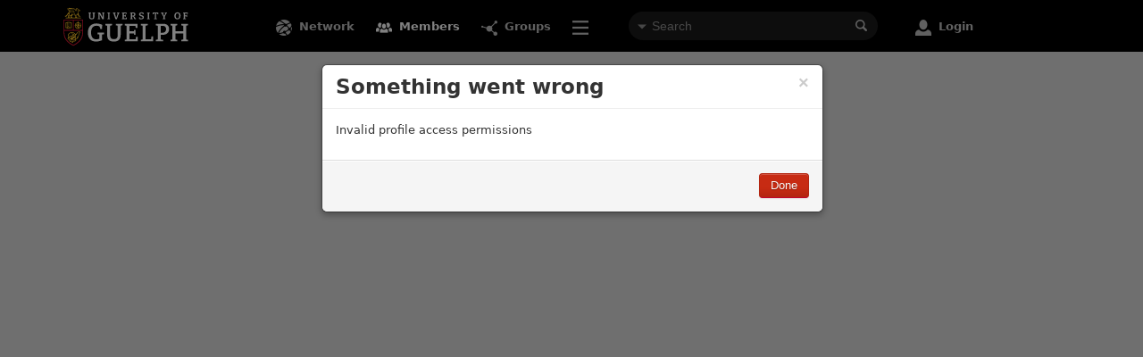

--- FILE ---
content_type: text/html; charset=UTF-8
request_url: https://uniweb.uoguelph.ca/members/514/profile
body_size: 7442
content:
<!DOCTYPE html>
<html lang="en">

<!-- 
    Uniweb is a product of Proximify Inc. 
    You are using Version 2.
    For more information, visit https://uniweb.io.
-->

<head>
    <meta charset="utf-8" />
    <base href="/" />
    <title>Members</title>
    <meta name="description" content="Find members by their affiliation and academic position." />
    <meta name="author" content="Proximify" />
    <meta name="keywords" content="Research Network" />
    <meta name="robots" content="all | index | follow" />
    <meta http-equiv="X-UA-Compatible" content="IE=edge" />
    <meta name="viewport" content="width=device-width" />
        
	<meta name="twitter:card" content="summary" />
	<meta name="twitter:site" content="@Proximify" />
	<meta name="twitter:creator" content="@Proximify" />
	<meta property="og:url" content="https://uniweb.uoguelph.ca/members/514/profile" />
	<meta property="og:title" content="Members" />
	<meta property="og:description" content="Find members by their affiliation and academic position." />
	<meta property="og:image" content="https://uniweb.uoguelph.ca/render.php?path=members/514/profile" />
    <link type="text/css" rel="stylesheet" href="css/uniweb-v2_main1756930659.css">
	<link rel="shortcut icon" href="img/favicon.ico" /></head>

<body class="PanelsLayout FixedNavbar">
        <!--[if lt IE 11]> <style> #OldBrowserMsg { text-align: center; margin: 0 0 0 16.666%; position: absolute; width: 60%; z-index: 9999; bottom: 15px; background-color: #fdf2ab; padding: 10px 25px; border: 1px solid #9f0000; } #OldBrowserMsg #EnMsg:lang(fr), #OldBrowserMsg #FrMsg:lang(en) { display: none; } </style> <div id="OldBrowserMsg"> <h5 id="EnMsg"> We have detected that the browser you are using is not fully supported by the UNIWeb Application. This site may not display properly, and you may not be able to fully use all features. For the best experience, we suggest that you update your browser to the latest released version or use an alternative one. </h5> <h5 id="FrMsg"> Nous avons détecté que le navigateur que vous utilisez n’est pas entièrement supporté par l'application UNIWeb. Ce site pourrait avoir des problèmes d’affichages et vous pouvez ne pas être en mesure d'utiliser pleinement toutes les fonctionnalités. Pour une meilleure expérience, nous vous suggérons de mettre à jour votre navigateur à la dernière version disponible ou d'utiliser un navigateur alternatif. </h5> </div><![endif]-->

    <div id="mainNavbar" class="TopNavbar">
        <div id="HeadNavInner" class="FlexContainer ThreePanels LeftMidRightPanels" role="toolbar"><div id="SiteLogo" class="LeftPanel"><a href=""><img src="img/clients/uoguelph/new-logo.svg" alt="uoguelph logo"></a></div><div class="MidPanel"><div id="navbarMenu" widget="MenuWidget"></div><div widget="SearchBarWidget" id="SearchBar"></div></div><div id="CoreButtons" style="display: flex; padding-top: 15px;"><div id="userMenu" widget="MenuWidget"><div language=""></div></div></div></div>    </div>
    <div id="ModalHolder"></div>
    <div id="TooltipHolder"></div>
    <div id="FileDropHolder" style="position:absolute; z-index:999999; bottom:80px;right:80px; width:240px; display: none;">
        <input type="file" id="FileDropInput" multiple></input>
    </div>
    <input id="ContextMenuHelper" style="position: absolute;z-index:-1;opacity: 0;pointer-events: none;"></input>

    <div id="mainContainer" class="FlexContainer ThreePanels WithBorders">
        <div id="mainLeftPanel" class="LeftPanel">
            <div id="mainLeftPanelInner" class="InnerPanel FixedPosition"></div>
        </div>
        <div id="mainMidPanel" class="MidPanel">
            <div class="InnerPanel">
                <div id="contentHeader" class="FixedPosition">
                    <div id="contentTitle"></div>
                    <ul id="viewTabs" class="nav nav-tabs"></ul>
                </div>
                <div id="mainContentData" class="ContentData">
                    <div id="loader" style="width:100vw;height:calc(100vh - 80px);display:flex;align-items:center;justify-content:center;opacity:.5">
                        <img src="img/loading_large.gif" width="34px" alt="loading..." />
                    </div>
                </div>
            </div>
        </div>
        <div id="mainRightPanel" class="RightPanel">
            <div class="InnerPanel">
                <div id="mainContextData" class="ContextData"></div>
            </div>
        </div>
    </div>
    <div id="itemEditorContainer" class="FlexContainer ThreePanels LeftMidRightPanels WithBorders" style="display:none">
        <div class="LeftPanel"></div>
        <div class="MidPanel">
            <div class="InnerPanel">
                <div id="itemEditorContentData" class="ContentData"></div>
            </div>
        </div>
        <div class="RightPanel">
            <div class="InnerPanel">
                <div class="ContextData"></div>
            </div>
        </div>
    </div>

    <footer id="mainFooter" class="PageFooter">
            </footer>

    
	<script type="text/javascript" src="js/uniweb-v2_main1756930659.js"></script>
	
	<script type="application/json" id="__UNIWEB_DATA__">{"AccountManager":{"0":{"en":"UNIWeb Username","fr":"Nom d'utilisateur UNIWeb"},"1":{"en":"Password reset","fr":"Réinitialisation de votre mot de passe"},"2":{"en":"An email will be sent to you with further instructions","fr":"Un courriel vous sera envoyé avec des instructions supplémentaires."},"3":{"en":"Please enter a password","fr":"Veuillez entrer votre mot de passe"},"4":{"en":"Passwords do not match","fr":"Les mots de passe ne correspondent pas."},"5":{"en":"Username (email)","fr":"Nom d'utilisateur (courriel)"},"6":{"en":"New password","fr":"Nouveau mot de passe"},"7":{"en":"Confirm new password","fr":"Confirmez le nouveau mot de passe."},"8":{"en":"By completing this step, you will assign a new password to your account.","fr":"En complétant cette étape, vous attribuerez un nouveau mot de passe à votre compte."},"9":{"en":"Software License","fr":"Licence du logiciel"},"10":{"en":"Please read the following license terms.","fr":"Veuillez lire les modalités d'utilisation de la licence."},"11":{"en":"Activation","fr":"Activation"},"12":{"en":"To begin using your account, you must first create a password for it.","fr":"Pour utiliser votre compte, vous devez d'abord créer un mot de passe."},"13":{"en":"Enjoy","fr":"Utilisation"},"14":{"en":"docs/accounts_creation_templates.zip","fr":"docs/accounts_creation_templates.zip"},"15":{"en":"I agree","fr":"J'accepte"},"16":{"en":"Please enter a username","fr":"Veuillez entrer un nom d'utilisateur."},"17":{"en":"Username","fr":"Nom d'utilisateur"},"18":{"en":"Current password","fr":"Mot de passe actuel"},"19":{"en":"Change password","fr":"Changer le mot de passe"},"20":{"en":"That password is too easy to guess. Please choose a stronger password.","fr":"Ce mot de passe est trop facile à deviner. Choisissez un mot de passe plus fort."},"21":{"en":"Please enter a username","fr":"Merci d'entrer un nom d'utilisateur"}},"EquipmentManager":{"0":{"en":"See all resources","fr":"Voir tout l'équipement"},"1":{"en":"Similar resources","fr":"Équipement similaire"},"2":{"en":"You do not have permissions to view this profile.","fr":"Vous n'avez pas les autorisations pour afficher ce profil."}},"EquipmentProfileContext":{"0":{"en":"Cite this resource","fr":"Citer cette ressource"}},"GroupsProfileContext":{"0":{"en":"Cite this group","fr":"Citer ce groupe"}},"EquipmentInformationItemWidget":{"0":{"en":"Anyone can see this profile.","fr":"N'importe qui peut voir ce profil."},"1":{"en":"Only UNIWeb members can see this profile.","fr":"Seuls les membres d'UNIWeb peuvent voir ce profil."},"2":{"en":"Only resource members can see this profile.","fr":"Seuls les membres de l'équipement peuvent voir ce profil."}},"GroupInformationItemWidget":{"0":{"en":"Anyone can see this group.","fr":"Tout le monde peut voir ce groupe."},"1":{"en":"Only UNIWeb members can see this group.","fr":"Seuls les membres d'UNIWeb peuvent voir ce groupe"},"2":{"en":"Only group members can see this group.","fr":"Seuls les membres du groupe peuvent voir ce groupe."},"3":{"en":"About","fr":"Sur"},"4":{"en":"Discussion","fr":"Discussion"},"5":{"en":"Members","fr":"Membres"},"6":{"en":"Add members","fr":"Ajouter des membres"},"7":{"en":"Make a backup copy","fr":"Faire une copie de sauvegarde"},"8":{"en":"Delete group","fr":"Supprimer le groupe"},"9":{"en":"Transfer profile ownership","fr":"Transfert de propriété de profil"},"10":{"en":"Leave group","fr":"Quitter le groupe"},"11":{"en":"Public Group","fr":"Groupe public"},"12":{"en":"Closed Group","fr":"Groupe fermé"},"13":{"en":"Private Group","fr":"Groupe privé"},"14":{"en":"Public profile","fr":"Profil public"},"15":{"en":"Edit profile","fr":"Modifier le profil"},"16":{"en":"Homepage","fr":"Page d'accueil"}},"InstitutesInformationItemWidget":{"15":{"en":"Edit profile","fr":"Modifier le profil"},"about":{"en":"About","fr":"Sur"},"members":{"en":"Members","fr":"Membres"},"groups":{"en":"Groups","fr":"Groupes"},"resources":{"en":"Resources","fr":"Ressources"},"articles":{"en":"Articles","fr":"Des articles"},"homepage":{"en":"Homepage","fr":"Page d'accueil"}},"InstituteActionWidget":{"groups":{"en":"Link group","fr":"Lien groupe"},"resources":{"en":"Link resource","fr":"Lien ressource"},"articles":{"en":"Link article","fr":"Lien article"}},"ExpertApprovalSectionWidget":{"noUpdate":{"en":"No update is pending approval.","fr":"Aucune mise à jour n'est en attente d'approbation."},"insert":{"en":"New added","fr":"Nouveau ajouté"},"delete":{"en":"Deleted","fr":"Supprimé"},"update":{"en":"Modified","fr":"Modifié"},"research_description":{"en":"Research information","fr":"Rechercher des informations"},"first_name":{"en":"First name","fr":"Prénom"},"last_name":{"en":"Last name","fr":"Nom de famille"},"email":{"en":"E-mail","fr":"E-mail"},"academic_unit":{"en":"Academic unit","fr":"Unité académique"},"position_title":{"en":"Position","fr":"Positionner"},"telephone":{"en":"Telephone","fr":"Téléphone"},"office":{"en":"Office","fr":"Bureau"},"pending":{"en":"Pending approvals","fr":"En attente d'approbations"},"approve":{"en":"Approve","fr":"Approuver"}},"AuthorGroupWidget":{"placeholder":{"en":"Last Name, First Name","fr":"Nom, Prénom"},"info":{"en":"Enter authors on separate lines. Check the box if the author is a student.","fr":"Entrez les auteurs sur des lignes distinctes. Cochez la case si l'auteur est un étudiant."},"others":{"en":"There are other authors (et al.)","fr":"Il y a d'autres auteurs"},"nameWaring":{"en":"It is detected that the first name and the last name might be flipped. Please check the authors before save.","fr":"Il est détecté que le prénom et le nom peuvent être inversés. Veuillez vérifier les auteurs avant de sauvegarder."},"format":{"en":"Format","fr":"Format"},"standard":{"en":"Use the following standard presentation model for authors:","fr":"Utilisez le modèle de présentation standard suivant pour les auteurs:"},"example":{"en":"*Kaloni, T.P.; Modarresi, M.; *Tahir, M.; Roknabadi, M.R.; Schreckenbach, G.; Freund, M.S.; et al"},"rule1":{"en":"Family name followed by a comma and by the initial of the first name, without any punctuation.","fr":"Inscrire le nom de famille suivi d’une virgule et de l’initiale du prénom, sans ponctuation."},"rule2":{"en":"In the case of several authors, use semicolon to separate their names.","fr":"S’il y a plusieurs auteurs, utiliser un point-virgule pour séparer les noms."},"rule3":{"en":"In the case of several authors, end with et al.","fr":"S’il y a plusieurs auteurs, terminer la liste par « et coll »."},"rule4":{"en":" Do not enter any final punctuation","fr":"Ne pas inclure de point final."},"rule5":{"en":"Identify each student author with an asterisk (*)","fr":"Identifier chaque étudiant au moyen d’un astérisque (*)."},"formatErr":{"en":"Failed. Please follow the rules and try again.","fr":"Échoué. Veuillez suivre les règles et réessayer."}}}</script>
    <script type="text/javascript">
        (function() {
            window.activeUser = [];
            window.activeLanguage = "en";

            var onReadyFn = function() {
                window.uniweb = new UniwebCore({"ver":"2.11.73.7","frame":{"mainNavbar":[{"id":"HeadNavInner","class":"FlexContainer ThreePanels LeftMidRightPanels","role":"toolbar","data":[{"id":"SiteLogo","class":"LeftPanel","data":"<a href=\"\"><img src=\"img\/clients\/uoguelph\/new-logo.svg\" alt=\"uoguelph logo\"><\/a>"},{"class":"MidPanel","data":[{"id":"navbarMenu","widget":"MenuWidget","data":{"network":{"title":"Network","icon":"network"},"members":{"title":"Members","icon":"people","showViews":"onlyIfContentId","dynamicViews":true,"views":{"profile":"Profile","graph":"Connections","editprofile":{"title":"Edit Profile","desc":"Edit your public information and research interests.","rbac":"edit_members"},"cv":{"title":"View CV","desc":"Edit your private CV and sync with the Canadian Common CV.","rbac":"edit_members"},"cv-staging":{"title":"View Staging CV","desc":"Edit your private CV and sync with the Canadian Common CV.","rbac":"edit_members"}}},"groups":{"title":"Groups","icon":"connections","showViews":false,"views":{"graph":{"title":"Connections","draw":{"cards":{"action":"getCardList","contentType":"groups","category":"params.contentId","ownerId":"params.viewType"}}},"members":{"title":"Connections","classes":"LMR_Panels2 BlockSection","draw":{"cards":{"action":"getCardList","contentType":"group-members","contentId":"params.contentId","unit":"params.unit"}}},"profile":{"title":"Profile","classes":"LMR_Panels2 BlockSection","draw":{"profile":{"contentType":"groups","viewType":"profile","editable":false},"context":"GroupsProfileContext","navbar":"RecommenderNavbar"}},"editprofile":{"title":"Edit Profile","classes":"LMR_Panels2 BlockSection","rbac":"edit_groups","draw":{"profile":{"contentType":"groups","viewType":"profile","editable":true},"context":"GroupsProfileContext","navbar":"NavbarClass"}}}},"gis":{"title":"Map","icon":"map-marker"},"themes":{"title":"Clusters","icon":"connections","viewType":"people","views":{"people":"Cluster","publications":"Publications"}},"equipment":{"title":"Resources","icon":"beaker","showViews":false,"views":{"profile":"Profile","graph":"Connections","editprofile":{"title":"Edit Profile","desc":"Edit your public information and research interests.","rbac":"edit_equipment"}}},"units":{"title":"Units","icon":"flow-two-up","showViews":false,"views":{"graph":[],"profile":{"title":"Profile","classes":"LMR_Panels2 BlockSection","draw":{"profile":{"contentType":"units","viewType":"profile","editable":null}},"navbar":false},"editprofile":{"title":"Edit Profile","classes":"LMR_Panels2 BlockSection","rbac":"edit_units","draw":{"profile":{"contentType":"units","viewType":"profile","editable":true}}}},"~references":{"visibility":"public"}},"articles":{"title":"News","desc":"Create and manage articles and webpages.","icon":"excerpt","disabled":false,"showViews":false,"views":{"graph":[],"profile":{"title":"Profile","classes":"LeftMidRightPanels BlockSection2","draw":{"profile":{"contentType":"articles","viewType":"profile","editable":false},"context":"ArticlesProfileContext","navbar":"ArticlesProfileNavbar"}},"editprofile":{"title":"Edit Profile","classes":"LeftMidRightPanels BlockSection2","rbac":"edit_articles","draw":{"profile":{"contentType":"articles","viewType":"profile","editable":true},"context":"ArticlesProfileContext","navbar":"ArticlesProfileNavbar"}}}},"help":{"title":"Help","icon":"question-mark","classes":"LeftMidPanels WithBorders"},"more":{"collapser":true,"collapseAt":3,"title":"More","icon":"menu"}}},{"widget":"SearchBarWidget","id":"SearchBar","data":{"members":{"target":{"profile":{"membership_information":["first_name","middle_name","last_name"],"research_interests":["interest"],"research_description":["research_description"],"biography":["academic_biography"]}},"display":{"specs":{"showThumbnail":true},"data":[{"target":{"profile":{"membership_information":["first_name","middle_name","last_name"]}}},{"target":{"profile":{"membership_information":["position_title","academic_unit"]}},"delimiter":", "},{"target":{"profile":{"biography":["academic_biography"]}},"delimiter":", ","displayMode":"toggle"},{"target":{"profile":{"research_interests":["interest"]}},"displayMode":"themepills"}]},"view":{"icon":"people","label":{"client":"People","server":"Year..."},"hint":"People"}},"groups":{"target":{"profile":{"group_information":["group_name"],"group_description":["description"]}},"display":{"specs":{"showThumbnail":true,"quality":"banner"},"data":[{"target":{"profile":{"group_information":["group_name"]}}},{"target":{"profile":{"group_description":["description"]}},"displayMode":"toggle"}]},"view":{"icon":"connections","label":{"client":"Groups","server":"September"},"hint":"Groups"}},"themes":{"target":{"query":true},"display":{"specs":{"showThumbnail":false}},"view":{"icon":"tags","label":{"client":"Themes","server":"Back"},"hint":"Themes"}},"equipment":{"target":{"profile":{"equipment_information":["equipment_name"],"research_interests":["interest"],"sectors_of_application":["sectors"],"keywords":["keywords"]}},"display":{"specs":{"showThumbnail":true},"data":[{"target":{"profile":{"equipment_information":["equipment_name"]}}},{"target":{"profile":{"equipment_information":["model","manufacturer"]}},"delimiter":" - "},{"target":{"profile":{"equipment_purpose":["equipment_purpose"]}},"displayMode":"toggle"},{"target":{"profile":{"research_interests":["interest"]}},"displayMode":"themepills"}]},"view":{"icon":"beaker","label":{"client":"Resources","server":"Restore from a file"},"hint":"Resources"}},"units":{"target":{"profile":{"unit_information":["name"],"unit_description":["description"]}},"display":{"specs":{"showThumbnail":true,"quality":"banner"},"data":[{"target":{"profile":{"unit_information":["name"]}}},{"target":{"profile":{"unit_description":["description"]}},"displayMode":"toggle"}]},"view":{"icon":"connections","label":{"client":"Units","server":"September"},"hint":"Groups"}},"_labels_":{"all_150":"All","viewAll_88":"view all","search_648":"Search","searchFor_649":"Search for","matchFound_650":"Match found in: "}}}]},{"id":"CoreButtons","style":"display: flex; padding-top: 15px;","data":[{"id":"userMenu","widget":"MenuWidget","data":{"language":"","login":{"title":"Login","icon":"person-genderless","href":"https:\/\/uniweb.uoguelph.ca\/Shibboleth.sso\/Login?entityID=https:\/\/sts.windows.net\/be62a12b-2cad-49a1-a5fa-85f4f3156a7d\/&target=https:\/\/uniweb.uoguelph.ca\/signin.php?action=authenticateUserFederated"}}},""]}]}]},"tabs":{"network":{"title":"Network","icon":"network"},"members":{"title":"Members","icon":"people","showViews":"onlyIfContentId","dynamicViews":true,"views":{"profile":"Profile","graph":"Connections","editprofile":{"title":"Edit Profile","desc":"Edit your public information and research interests.","rbac":"edit_members"},"cv":{"title":"View CV","desc":"Edit your private CV and sync with the Canadian Common CV.","rbac":"edit_members"},"cv-staging":{"title":"View Staging CV","desc":"Edit your private CV and sync with the Canadian Common CV.","rbac":"edit_members"}}},"groups":{"title":"Groups","icon":"connections","showViews":false,"views":{"graph":{"title":"Connections","draw":{"cards":{"action":"getCardList","contentType":"groups","category":"params.contentId","ownerId":"params.viewType"}}},"members":{"title":"Connections","classes":"LMR_Panels2 BlockSection","draw":{"cards":{"action":"getCardList","contentType":"group-members","contentId":"params.contentId","unit":"params.unit"}}},"profile":{"title":"Profile","classes":"LMR_Panels2 BlockSection","draw":{"profile":{"contentType":"groups","viewType":"profile","editable":false},"context":"GroupsProfileContext","navbar":"RecommenderNavbar"}},"editprofile":{"title":"Edit Profile","classes":"LMR_Panels2 BlockSection","rbac":"edit_groups","draw":{"profile":{"contentType":"groups","viewType":"profile","editable":true},"context":"GroupsProfileContext","navbar":"NavbarClass"}}}},"gis":{"title":"Map","icon":"map-marker"},"themes":{"title":"Clusters","icon":"connections","viewType":"people","views":{"people":"Cluster","publications":"Publications"}},"equipment":{"title":"Resources","icon":"beaker","showViews":false,"views":{"profile":"Profile","graph":"Connections","editprofile":{"title":"Edit Profile","desc":"Edit your public information and research interests.","rbac":"edit_equipment"}}},"units":{"title":"Units","icon":"flow-two-up","showViews":false,"views":{"graph":[],"profile":{"title":"Profile","classes":"LMR_Panels2 BlockSection","draw":{"profile":{"contentType":"units","viewType":"profile","editable":null}},"navbar":false},"editprofile":{"title":"Edit Profile","classes":"LMR_Panels2 BlockSection","rbac":"edit_units","draw":{"profile":{"contentType":"units","viewType":"profile","editable":true}}}},"~references":{"visibility":"public"}},"articles":{"title":"News","desc":"Create and manage articles and webpages.","icon":"excerpt","disabled":false,"showViews":false,"views":{"graph":[],"profile":{"title":"Profile","classes":"LeftMidRightPanels BlockSection2","draw":{"profile":{"contentType":"articles","viewType":"profile","editable":false},"context":"ArticlesProfileContext","navbar":"ArticlesProfileNavbar"}},"editprofile":{"title":"Edit Profile","classes":"LeftMidRightPanels BlockSection2","rbac":"edit_articles","draw":{"profile":{"contentType":"articles","viewType":"profile","editable":true},"context":"ArticlesProfileContext","navbar":"ArticlesProfileNavbar"}}}},"help":{"title":"Help","icon":"question-mark","classes":"LeftMidPanels WithBorders"},"more":{"collapser":true,"collapseAt":3,"title":"More","icon":"menu"}},"defaultBodyClass":"PanelsLayout FixedNavbar","terms":false,"notifInterval":"90000","memberTitles":{"1":["Professor"],"2":["Postdoctoral Fellow"],"3":["Doctoral Student"],"4":["Master's Student"],"5":["Webmaster"],"6":["Administrator"],"7":["Research Facilitator"],"8":["Lecturer"],"9":["Teaching Associate"],"10":["Research Associate"],"11":["Research Assistant"],"12":["Librarian"],"13":["Alumnus"],"14":["Researcher"],"15":["Invited professor"],"16":["Industrial partner"],"17":["Undergraduate Student"],"18":["Medical Doctor"],"19":["Senior Fellow"],"20":["Senior Leadership"],"21":["Veterinarian"]},"langs":["en"],"pictureResolutions":{"members":{"small":"30x30","medium":"50x50","large":"250x250"},"groups":{"small":"30x30","medium":"50x50","large":"250x250"},"equipment":{"small":"50x50","medium":"70x70","large":"500x500"},"publications":{"small":"77.5x48.5","medium":"100x100","large":"155x97"},"articles":{"small":"50x50","medium":"70x70","large":"500x500"}},"clusterNodeSize":["140","140"],"federatedLogin":true,"disableORCID":true,"gaTrackingId":null,"gtmId":null,"framework":null,"indexCards":{"network":{"title":{"en":"U of G Research Community","fr":"R\u00e9seaux de recherche U of G"},"description":{"en":"Explore the research community at the University of Guelph.","fr":"Explorez le milieu de recherche de the University of Guelph."}},"members":{"title":{"en":"Members","fr":"Membres"},"description":{"en":"Find members by their affiliation and academic position.","fr":"Trouvez les membres par leur affiliation et leur poste acad\u00e9mique."}},"themes":{"title":{"en":"Research Clusters","fr":"Grappes de recherche"},"description":{"en":"Discover research interests and connections on selected topics.","fr":"D\u00e9couvrez les int\u00e9r\u00eats de recherche et les liens sur des sujets choisis."}},"gis":{"title":{"en":"Research Places","fr":"Lieux de recherche"},"description":{"en":"Locate researchers at the places where they perform their work.","fr":"Localisez les chercheurs aux endroits o\u00f9 ils effectuent leur travail."}},"equipment":{"title":{"en":"Research Platforms","fr":"Plateformes de recherche"},"description":{"en":"Find advanced technical resources and expertise.","fr":"Trouvez des ressources techniques avanc\u00e9es et de l'expertise."}},"groups":{"title":{"en":"Research Groups","fr":"Plateformes de recherche"},"description":{"en":"Discover research groups, labs and projects.","fr":"D\u00e9couvrir des groupes de recherche, des laboratoires et des projets."}}},"logoutUrl":"","logoutMethod":"redirect","profileTypes":{"members\/profile":{"legacy":{"table":"Members","key":"member_id","class":"Proximify\\Component\\Profile\\MembersProfile"},"ownable":false,"linkable":true,"unitFieldName":"academic_unit","titleFieldName":["first_name","last_name"],"captionFieldName":["position_title","academic_unit"],"contentType":"members","viewType":"profile"},"members\/cv":{"withStaging":true,"contentType":"members","viewType":"cv"},"units\/profile":{"legacy":{"table":"Units","key":"unit_id","class":"Proximify\\Component\\Profile\\UnitsProfile"},"ownable":false,"linkable":true,"unitFieldName":"parent_unit","titleFieldName":"name","captionFieldName":"parent_unit","contentType":"units","viewType":"profile"},"groups\/profile":{"legacy":{"table":"Groups","key":"group_id","class":"Proximify\\Component\\Profile\\GroupsProfile"},"ownable":true,"linkable":true,"contentType":"groups","viewType":"profile"},"equipment\/profile":{"legacy":{"table":"Equipment","key":"equipment_id","class":"Proximify\\Component\\Profile\\EquipmentProfile"},"ownable":true,"linkable":true,"contentType":"equipment","viewType":"profile"},"articles\/profile":{"legacy":{"table":"Articles","key":"article_id","class":"Proximify\\Component\\Profile\\ArticlesProfile"},"ownable":true,"linkable":true,"contentType":"articles","viewType":"profile"}},"profileAttributes":{"star":{"type_id":"1","name":"star","label":"Favorite","description":null,"field_type_id":"5","field_subtype_id":null,"unique":"1"},"image":{"type_id":"2","name":"image","label":"Picture","description":null,"field_type_id":"6","field_subtype_id":null,"unique":"1"},"themes":{"type_id":"3","name":"themes","label":"Tags","description":null,"field_type_id":"1","field_subtype_id":"35","unique":"0"},"url":{"type_id":"4","name":"url","label":"Link","description":null,"field_type_id":"2","field_subtype_id":null,"unique":"0"},"abstract":{"type_id":"5","name":"abstract","label":"Abstract","description":null,"field_type_id":"2","field_subtype_id":null,"unique":"1"},"status":{"type_id":"6","name":"status","label":"Status","description":null,"field_type_id":"2","field_subtype_id":null,"unique":"1"},"banner":{"type_id":"7","name":"banner","label":"Banner","description":null,"field_type_id":"2","field_subtype_id":null,"unique":"1"},"avatar":{"type_id":"8","name":"avatar","label":"Avatar","description":null,"field_type_id":"2","field_subtype_id":null,"unique":"1"},"handle":{"type_id":"9","name":"handle","label":"Handle","description":null,"field_type_id":"2","field_subtype_id":null,"unique":"1"}},"paths":[],"domainsInfo":{"domains":{"https:\/\/uniweb.uoguelph.ca":"en"},"info":[],"appDomain":"http:\/\/127.0.0.1:8002","publicDomain":"http:\/\/127.0.0.1:8006"}});
                window.uniweb.init();
            };

            (document.attachEvent ? document.readyState === 'complete' : document.readyState !== 'loading') ?
            onReadyFn(): document.addEventListener('DOMContentLoaded', onReadyFn);
        })();
    </script>
</body>

</html>

--- FILE ---
content_type: text/css
request_url: https://uniweb.uoguelph.ca/css/uniweb-v2_main1756930659.css
body_size: 373646
content:
@font-face{font-family:Muli;font-style:normal;font-weight:400;src:local("Muli"),url(../fonts/muli.woff) format("woff")}
/*!
* Bootstrap v2.3.1
*
* Copyright 2012 Twitter, Inc
* Licensed under the Apache License v2.0
* http://www.apache.org/licenses/LICENSE-2.0
*
* Designed and built with all the love in the world @twitter by @mdo and @fat.
*/.clearfix{*zoom:1}.clearfix:before,.clearfix:after{display:table;content:"";line-height:0}.clearfix:after{clear:both}.hide-text{font:0/0 a;color:rgba(0,0,0,0);text-shadow:none;background-color:rgba(0,0,0,0);border:0}.input-block-level{display:block;width:100%;min-height:28px;box-sizing:border-box}article,aside,details,figcaption,figure,footer,header,hgroup,nav,section{display:block}audio,canvas,video{display:inline-block;*display:inline;*zoom:1}audio:not([controls]){display:none}html{font-size:100%;-webkit-text-size-adjust:100%;-ms-text-size-adjust:100%}a:focus{outline:thin dotted #333;outline:5px auto -webkit-focus-ring-color;outline-offset:-2px}a:hover,a:active{outline:0}sub,sup{position:relative;font-size:75%;line-height:0;vertical-align:baseline}sup{top:-0.5em}sub{bottom:-0.25em}img{max-width:100%;width:auto\9 ;height:auto;vertical-align:middle;border:0;-ms-interpolation-mode:bicubic}#map_canvas img,.google-maps img{max-width:none}button,input,select,textarea{margin:0;font-size:100%;vertical-align:middle}button,input{*overflow:visible;line-height:normal}button::-moz-focus-inner,input::-moz-focus-inner{padding:0;border:0}button,html input[type=button],input[type=reset],input[type=submit]{-webkit-appearance:button;cursor:pointer}label,select,button,input[type=button],input[type=reset],input[type=submit],input[type=radio],input[type=checkbox]{cursor:pointer}input[type=search]{box-sizing:content-box;-webkit-appearance:textfield}input[type=search]::-webkit-search-decoration,input[type=search]::-webkit-search-cancel-button{-webkit-appearance:none}textarea{overflow:auto;vertical-align:top}@media print{*{text-shadow:none !important;color:#000 !important;background:rgba(0,0,0,0) !important;box-shadow:none !important}a,a:visited{text-decoration:underline}a[href]:after{content:" (" attr(href) ")"}abbr[title]:after{content:" (" attr(title) ")"}.ir a:after,a[href^="javascript:"]:after,a[href^="#"]:after{content:""}pre,blockquote{border:1px solid #999;page-break-inside:avoid}thead{display:table-header-group}tr,img{page-break-inside:avoid}img{max-width:100% !important}@page{margin:.5cm}p,h2,h3{orphans:3;widows:3}h2,h3{page-break-after:avoid}}body{margin:0;font-family:"Helvetica Neue",Helvetica,Arial,sans-serif;font-size:13px;line-height:18px;color:#333;background-color:#fff}a{color:#08c;text-decoration:none}a:hover,a:focus{color:#005580;text-decoration:underline}.img-rounded{border-radius:6px}.img-polaroid{padding:4px;background-color:#fff;border:1px solid #ccc;border:1px solid rgba(0,0,0,.2);box-shadow:0 1px 3px rgba(0,0,0,.1)}.img-circle{border-radius:500px}.row{margin-left:-20px;*zoom:1}.row:before,.row:after{display:table;content:"";line-height:0}.row:after{clear:both}[class*=span]{float:left;min-height:1px;margin-left:20px}.container,.navbar-static-top .container,.navbar-fixed-top .container,.navbar-fixed-bottom .container{width:940px}.span12{width:940px}.span11{width:860px}.span10{width:780px}.span9{width:700px}.span8{width:620px}.span7{width:540px}.span6{width:460px}.span5{width:380px}.span4{width:300px}.span3{width:220px}.span2{width:140px}.span1{width:60px}.offset12{margin-left:980px}.offset11{margin-left:900px}.offset10{margin-left:820px}.offset9{margin-left:740px}.offset8{margin-left:660px}.offset7{margin-left:580px}.offset6{margin-left:500px}.offset5{margin-left:420px}.offset4{margin-left:340px}.offset3{margin-left:260px}.offset2{margin-left:180px}.offset1{margin-left:100px}.row-fluid{width:100%;*zoom:1}.row-fluid:before,.row-fluid:after{display:table;content:"";line-height:0}.row-fluid:after{clear:both}.row-fluid [class*=span]{display:block;width:100%;min-height:28px;box-sizing:border-box;float:left;margin-left:2.1276595745%;*margin-left:2.0744680851%}.row-fluid [class*=span]:first-child{margin-left:0}.row-fluid .controls-row [class*=span]+[class*=span]{margin-left:2.1276595745%}.row-fluid .span12{width:100%;*width:99.9468085106%}.row-fluid .span11{width:91.4893617021%;*width:91.4361702128%}.row-fluid .span10{width:82.9787234043%;*width:82.9255319149%}.row-fluid .span9{width:74.4680851064%;*width:74.414893617%}.row-fluid .span8{width:65.9574468085%;*width:65.9042553191%}.row-fluid .span7{width:57.4468085106%;*width:57.3936170213%}.row-fluid .span6{width:48.9361702128%;*width:48.8829787234%}.row-fluid .span5{width:40.4255319149%;*width:40.3723404255%}.row-fluid .span4{width:31.914893617%;*width:31.8617021277%}.row-fluid .span3{width:23.4042553191%;*width:23.3510638298%}.row-fluid .span2{width:14.8936170213%;*width:14.8404255319%}.row-fluid .span1{width:6.3829787234%;*width:6.329787234%}.row-fluid .offset12{margin-left:104.2553191489%;*margin-left:104.1489361702%}.row-fluid .offset12:first-child{margin-left:102.1276595745%;*margin-left:102.0212765957%}.row-fluid .offset11{margin-left:95.7446808511%;*margin-left:95.6382978723%}.row-fluid .offset11:first-child{margin-left:93.6170212766%;*margin-left:93.5106382979%}.row-fluid .offset10{margin-left:87.2340425532%;*margin-left:87.1276595745%}.row-fluid .offset10:first-child{margin-left:85.1063829787%;*margin-left:85%}.row-fluid .offset9{margin-left:78.7234042553%;*margin-left:78.6170212766%}.row-fluid .offset9:first-child{margin-left:76.5957446809%;*margin-left:76.4893617021%}.row-fluid .offset8{margin-left:70.2127659574%;*margin-left:70.1063829787%}.row-fluid .offset8:first-child{margin-left:68.085106383%;*margin-left:67.9787234043%}.row-fluid .offset7{margin-left:61.7021276596%;*margin-left:61.5957446809%}.row-fluid .offset7:first-child{margin-left:59.5744680851%;*margin-left:59.4680851064%}.row-fluid .offset6{margin-left:53.1914893617%;*margin-left:53.085106383%}.row-fluid .offset6:first-child{margin-left:51.0638297872%;*margin-left:50.9574468085%}.row-fluid .offset5{margin-left:44.6808510638%;*margin-left:44.5744680851%}.row-fluid .offset5:first-child{margin-left:42.5531914894%;*margin-left:42.4468085106%}.row-fluid .offset4{margin-left:36.170212766%;*margin-left:36.0638297872%}.row-fluid .offset4:first-child{margin-left:34.0425531915%;*margin-left:33.9361702128%}.row-fluid .offset3{margin-left:27.6595744681%;*margin-left:27.5531914894%}.row-fluid .offset3:first-child{margin-left:25.5319148936%;*margin-left:25.4255319149%}.row-fluid .offset2{margin-left:19.1489361702%;*margin-left:19.0425531915%}.row-fluid .offset2:first-child{margin-left:17.0212765957%;*margin-left:16.914893617%}.row-fluid .offset1{margin-left:10.6382978723%;*margin-left:10.5319148936%}.row-fluid .offset1:first-child{margin-left:8.5106382979%;*margin-left:8.4042553191%}[class*=span].hide,.row-fluid [class*=span].hide{display:none}[class*=span].pull-right,.row-fluid [class*=span].pull-right{float:right}.container{margin-right:auto;margin-left:auto;*zoom:1}.container:before,.container:after{display:table;content:"";line-height:0}.container:after{clear:both}.container-fluid{padding-right:20px;padding-left:20px;*zoom:1}.container-fluid:before,.container-fluid:after{display:table;content:"";line-height:0}.container-fluid:after{clear:both}p{margin:0 0 9px}.lead{margin-bottom:18px;font-size:19.5px;font-weight:200;line-height:27px}small{font-size:85%}strong{font-weight:bold}em{font-style:italic}cite{font-style:normal}.muted{color:#999}a.muted:hover,a.muted:focus{color:gray}.text-warning{color:#c09853}a.text-warning:hover,a.text-warning:focus{color:#a47e3c}.text-error{color:#b94a48}a.text-error:hover,a.text-error:focus{color:#953b39}.text-info{color:#3a87ad}a.text-info:hover,a.text-info:focus{color:#2d6987}.text-success{color:#468847}a.text-success:hover,a.text-success:focus{color:#356635}.text-left{text-align:left}.text-right{text-align:right}.text-center{text-align:center}h1,h2,h3,h4,h5,h6{margin:9px 0;font-family:inherit;font-weight:bold;line-height:18px;color:inherit;text-rendering:optimizelegibility}h1 small,h2 small,h3 small,h4 small,h5 small,h6 small{font-weight:normal;line-height:1;color:#999}h1,h2,h3{line-height:36px}h1{font-size:35.75px}h2{font-size:29.25px}h3{font-size:22.75px}h4{font-size:16.25px}h5{font-size:13px}h6{font-size:11.05px}h1 small{font-size:22.75px}h2 small{font-size:16.25px}h3 small{font-size:13px}h4 small{font-size:13px}.page-header{padding-bottom:8px;margin:18px 0 27px;border-bottom:1px solid #eee}ul,ol{padding:0;margin:0 0 9px 25px}ul ul,ul ol,ol ol,ol ul{margin-bottom:0}li{line-height:18px}ul.unstyled,ol.unstyled{margin-left:0;list-style:none}ul.inline,ol.inline{margin-left:0;list-style:none}ul.inline>li,ol.inline>li{display:inline-block;*display:inline;*zoom:1;padding-left:5px;padding-right:5px}dl{margin-bottom:18px}dt,dd{line-height:18px}dt{font-weight:bold}dd{margin-left:9px}.dl-horizontal{*zoom:1}.dl-horizontal:before,.dl-horizontal:after{display:table;content:"";line-height:0}.dl-horizontal:after{clear:both}.dl-horizontal dt{float:left;width:160px;clear:left;text-align:right;overflow:hidden;text-overflow:ellipsis;white-space:nowrap}.dl-horizontal dd{margin-left:180px}hr{margin:18px 0;border:0;border-top:1px solid #eee;border-bottom:1px solid #fff}abbr[title],abbr[data-original-title]{cursor:help;border-bottom:1px dotted #999}abbr.initialism{font-size:90%;text-transform:uppercase}blockquote{padding:0 0 0 15px;margin:0 0 18px;border-left:5px solid #eee}blockquote p{margin-bottom:0;font-size:16.25px;font-weight:300;line-height:1.25}blockquote small{display:block;line-height:18px;color:#999}blockquote small:before{content:"— "}blockquote.pull-right{float:right;padding-right:15px;padding-left:0;border-right:5px solid #eee;border-left:0}blockquote.pull-right p,blockquote.pull-right small{text-align:right}blockquote.pull-right small:before{content:""}blockquote.pull-right small:after{content:" —"}q:before,q:after,blockquote:before,blockquote:after{content:""}address{display:block;margin-bottom:18px;font-style:normal;line-height:18px}code,pre{padding:0 3px 2px;font-family:Monaco,Menlo,Consolas,"Courier New",monospace;font-size:11px;color:#333;border-radius:3px}code{padding:2px 4px;color:#d14;background-color:#f7f7f9;border:1px solid #e1e1e8;white-space:nowrap}pre{display:block;padding:8.5px;margin:0 0 9px;font-size:12px;line-height:18px;word-break:break-all;word-wrap:break-word;white-space:pre;white-space:pre-wrap;background-color:#f5f5f5;border:1px solid #ccc;border:1px solid rgba(0,0,0,.15);border-radius:4px}pre.prettyprint{margin-bottom:18px}pre code{padding:0;color:inherit;white-space:pre;white-space:pre-wrap;background-color:rgba(0,0,0,0);border:0}.pre-scrollable{max-height:340px;overflow-y:scroll}.label,.badge{display:inline-block;padding:2px 4px;font-size:10.998px;font-weight:bold;line-height:14px;color:#fff;vertical-align:baseline;white-space:nowrap;text-shadow:0 -1px 0 rgba(0,0,0,.25);background-color:#999}.label{border-radius:3px}.badge{padding-left:9px;padding-right:9px;border-radius:9px}.label:empty,.badge:empty{display:none}a.label:hover,a.label:focus,a.badge:hover,a.badge:focus{color:#fff;text-decoration:none;cursor:pointer}.label-important,.badge-important{background-color:#b94a48}.label-important[href],.badge-important[href]{background-color:#953b39}.label-warning,.badge-warning{background-color:#f89406}.label-warning[href],.badge-warning[href]{background-color:#c67605}.label-success,.badge-success{background-color:#468847}.label-success[href],.badge-success[href]{background-color:#356635}.label-info,.badge-info{background-color:#3a87ad}.label-info[href],.badge-info[href]{background-color:#2d6987}.label-inverse,.badge-inverse{background-color:#333}.label-inverse[href],.badge-inverse[href]{background-color:#1a1a1a}.btn .label,.btn .badge{position:relative;top:-1px}.btn-mini .label,.btn-mini .badge{top:0}table{max-width:100%;background-color:rgba(0,0,0,0);border-collapse:collapse;border-spacing:0}.table{width:100%;margin-bottom:18px}.table th,.table td{padding:8px;line-height:18px;text-align:left;vertical-align:top;border-top:1px solid #ddd}.table th{font-weight:bold}.table thead th{vertical-align:bottom}.table caption+thead tr:first-child th,.table caption+thead tr:first-child td,.table colgroup+thead tr:first-child th,.table colgroup+thead tr:first-child td,.table thead:first-child tr:first-child th,.table thead:first-child tr:first-child td{border-top:0}.table tbody+tbody{border-top:2px solid #ddd}.table .table{background-color:#fff}.table-condensed th,.table-condensed td{padding:4px 5px}.table-bordered{border:1px solid #ddd;border-collapse:separate;*border-collapse:collapse;border-left:0;border-radius:4px}.table-bordered th,.table-bordered td{border-left:1px solid #ddd}.table-bordered caption+thead tr:first-child th,.table-bordered caption+tbody tr:first-child th,.table-bordered caption+tbody tr:first-child td,.table-bordered colgroup+thead tr:first-child th,.table-bordered colgroup+tbody tr:first-child th,.table-bordered colgroup+tbody tr:first-child td,.table-bordered thead:first-child tr:first-child th,.table-bordered tbody:first-child tr:first-child th,.table-bordered tbody:first-child tr:first-child td{border-top:0}.table-bordered thead:first-child tr:first-child>th:first-child,.table-bordered tbody:first-child tr:first-child>td:first-child,.table-bordered tbody:first-child tr:first-child>th:first-child{border-top-left-radius:4px}.table-bordered thead:first-child tr:first-child>th:last-child,.table-bordered tbody:first-child tr:first-child>td:last-child,.table-bordered tbody:first-child tr:first-child>th:last-child{border-top-right-radius:4px}.table-bordered thead:last-child tr:last-child>th:first-child,.table-bordered tbody:last-child tr:last-child>td:first-child,.table-bordered tbody:last-child tr:last-child>th:first-child,.table-bordered tfoot:last-child tr:last-child>td:first-child,.table-bordered tfoot:last-child tr:last-child>th:first-child{border-bottom-left-radius:4px}.table-bordered thead:last-child tr:last-child>th:last-child,.table-bordered tbody:last-child tr:last-child>td:last-child,.table-bordered tbody:last-child tr:last-child>th:last-child,.table-bordered tfoot:last-child tr:last-child>td:last-child,.table-bordered tfoot:last-child tr:last-child>th:last-child{border-bottom-right-radius:4px}.table-bordered tfoot+tbody:last-child tr:last-child td:first-child{border-bottom-left-radius:0}.table-bordered tfoot+tbody:last-child tr:last-child td:last-child{border-bottom-right-radius:0}.table-bordered caption+thead tr:first-child th:first-child,.table-bordered caption+tbody tr:first-child td:first-child,.table-bordered colgroup+thead tr:first-child th:first-child,.table-bordered colgroup+tbody tr:first-child td:first-child{border-top-left-radius:4px}.table-bordered caption+thead tr:first-child th:last-child,.table-bordered caption+tbody tr:first-child td:last-child,.table-bordered colgroup+thead tr:first-child th:last-child,.table-bordered colgroup+tbody tr:first-child td:last-child{border-top-right-radius:4px}.table-striped tbody>tr:nth-child(odd)>td,.table-striped tbody>tr:nth-child(odd)>th{background-color:#f9f9f9}.table-hover tbody tr:hover>td,.table-hover tbody tr:hover>th{background-color:#f5f5f5}table td[class*=span],table th[class*=span],.row-fluid table td[class*=span],.row-fluid table th[class*=span]{display:table-cell;float:none;margin-left:0}.table td.span1,.table th.span1{float:none;width:44px;margin-left:0}.table td.span2,.table th.span2{float:none;width:124px;margin-left:0}.table td.span3,.table th.span3{float:none;width:204px;margin-left:0}.table td.span4,.table th.span4{float:none;width:284px;margin-left:0}.table td.span5,.table th.span5{float:none;width:364px;margin-left:0}.table td.span6,.table th.span6{float:none;width:444px;margin-left:0}.table td.span7,.table th.span7{float:none;width:524px;margin-left:0}.table td.span8,.table th.span8{float:none;width:604px;margin-left:0}.table td.span9,.table th.span9{float:none;width:684px;margin-left:0}.table td.span10,.table th.span10{float:none;width:764px;margin-left:0}.table td.span11,.table th.span11{float:none;width:844px;margin-left:0}.table td.span12,.table th.span12{float:none;width:924px;margin-left:0}.table tbody tr.success>td{background-color:#dff0d8}.table tbody tr.error>td{background-color:#f2dede}.table tbody tr.warning>td{background-color:#fcf8e3}.table tbody tr.info>td{background-color:#d9edf7}.table-hover tbody tr.success:hover>td{background-color:#d0e9c6}.table-hover tbody tr.error:hover>td{background-color:#ebcccc}.table-hover tbody tr.warning:hover>td{background-color:#faf2cc}.table-hover tbody tr.info:hover>td{background-color:#c4e3f3}form{margin:0 0 18px}fieldset{padding:0;margin:0;border:0}legend{display:block;width:100%;padding:0;margin-bottom:18px;font-size:19.5px;line-height:36px;color:#333;border:0;border-bottom:1px solid #e5e5e5}legend small{font-size:13.5px;color:#999}label,input,button,select,textarea{font-size:13px;font-weight:normal;line-height:18px}input,button,select,textarea{font-family:"Helvetica Neue",Helvetica,Arial,sans-serif}label{display:block;margin-bottom:5px}select,textarea,input[type=text],input[type=password],input[type=datetime],input[type=datetime-local],input[type=date],input[type=month],input[type=time],input[type=week],input[type=number],input[type=email],input[type=url],input[type=search],input[type=tel],input[type=color],.uneditable-input{display:inline-block;height:18px;padding:4px 6px;margin-bottom:9px;font-size:13px;line-height:18px;color:#555;border-radius:4px;vertical-align:middle}input,textarea,.uneditable-input{width:206px}textarea{height:auto}textarea,input[type=text],input[type=password],input[type=datetime],input[type=datetime-local],input[type=date],input[type=month],input[type=time],input[type=week],input[type=number],input[type=email],input[type=url],input[type=search],input[type=tel],input[type=color],.uneditable-input{background-color:#fff;border:1px solid #ccc;box-shadow:inset 0 1px 1px rgba(0,0,0,.075);transition:border linear .2s,box-shadow linear .2s}textarea:focus,input[type=text]:focus,input[type=password]:focus,input[type=datetime]:focus,input[type=datetime-local]:focus,input[type=date]:focus,input[type=month]:focus,input[type=time]:focus,input[type=week]:focus,input[type=number]:focus,input[type=email]:focus,input[type=url]:focus,input[type=search]:focus,input[type=tel]:focus,input[type=color]:focus,.uneditable-input:focus{border-color:rgba(82,168,236,.8);outline:0;outline:thin dotted \9 ;box-shadow:inset 0 1px 1px rgba(0,0,0,.075),0 0 8px rgba(82,168,236,.6)}input[type=radio],input[type=checkbox]{margin:4px 0 0;*margin-top:0;margin-top:1px \9 ;line-height:normal}input[type=file],input[type=image],input[type=submit],input[type=reset],input[type=button],input[type=radio],input[type=checkbox]{width:auto}select,input[type=file]{height:28px;*margin-top:4px;line-height:28px}select{width:220px;border:1px solid #ccc;background-color:#fff}select[multiple],select[size]{height:auto}select:focus,input[type=file]:focus,input[type=radio]:focus,input[type=checkbox]:focus{outline:thin dotted #333;outline:5px auto -webkit-focus-ring-color;outline-offset:-2px}.uneditable-input,.uneditable-textarea{color:#999;background-color:#fcfcfc;border-color:#ccc;box-shadow:inset 0 1px 2px rgba(0,0,0,.025);cursor:not-allowed}.uneditable-input{overflow:hidden;white-space:nowrap}.uneditable-textarea{width:auto;height:auto}input:-moz-placeholder,textarea:-moz-placeholder{color:#999}input:-ms-input-placeholder,textarea:-ms-input-placeholder{color:#999}input::-webkit-input-placeholder,textarea::-webkit-input-placeholder{color:#999}.radio,.checkbox{min-height:18px;padding-left:20px}.radio input[type=radio],.checkbox input[type=checkbox]{float:left;margin-left:-20px}.controls>.radio:first-child,.controls>.checkbox:first-child{padding-top:5px}.radio.inline,.checkbox.inline{display:inline-block;padding-top:5px;margin-bottom:0;vertical-align:middle}.radio.inline+.radio.inline,.checkbox.inline+.checkbox.inline{margin-left:10px}.input-mini{width:60px}.input-small{width:90px}.input-medium{width:150px}.input-large{width:210px}.input-xlarge{width:270px}.input-xxlarge{width:530px}input[class*=span],select[class*=span],textarea[class*=span],.uneditable-input[class*=span],.row-fluid input[class*=span],.row-fluid select[class*=span],.row-fluid textarea[class*=span],.row-fluid .uneditable-input[class*=span]{float:none;margin-left:0}.input-append input[class*=span],.input-append .uneditable-input[class*=span],.input-prepend input[class*=span],.input-prepend .uneditable-input[class*=span],.row-fluid input[class*=span],.row-fluid select[class*=span],.row-fluid textarea[class*=span],.row-fluid .uneditable-input[class*=span],.row-fluid .input-prepend [class*=span],.row-fluid .input-append [class*=span]{display:inline-block}input,textarea,.uneditable-input{margin-left:0}.controls-row [class*=span]+[class*=span]{margin-left:20px}input.span12,textarea.span12,.uneditable-input.span12{width:926px}input.span11,textarea.span11,.uneditable-input.span11{width:846px}input.span10,textarea.span10,.uneditable-input.span10{width:766px}input.span9,textarea.span9,.uneditable-input.span9{width:686px}input.span8,textarea.span8,.uneditable-input.span8{width:606px}input.span7,textarea.span7,.uneditable-input.span7{width:526px}input.span6,textarea.span6,.uneditable-input.span6{width:446px}input.span5,textarea.span5,.uneditable-input.span5{width:366px}input.span4,textarea.span4,.uneditable-input.span4{width:286px}input.span3,textarea.span3,.uneditable-input.span3{width:206px}input.span2,textarea.span2,.uneditable-input.span2{width:126px}input.span1,textarea.span1,.uneditable-input.span1{width:46px}.controls-row{*zoom:1}.controls-row:before,.controls-row:after{display:table;content:"";line-height:0}.controls-row:after{clear:both}.controls-row [class*=span],.row-fluid .controls-row [class*=span]{float:left}.controls-row .checkbox[class*=span],.controls-row .radio[class*=span]{padding-top:5px}input[disabled],select[disabled],textarea[disabled],input[readonly],select[readonly],textarea[readonly]{cursor:not-allowed;background-color:#eee}input[type=radio][disabled],input[type=checkbox][disabled],input[type=radio][readonly],input[type=checkbox][readonly]{background-color:rgba(0,0,0,0)}.control-group.warning .control-label,.control-group.warning .help-block,.control-group.warning .help-inline{color:#c09853}.control-group.warning .checkbox,.control-group.warning .radio,.control-group.warning input,.control-group.warning select,.control-group.warning textarea{color:#c09853}.control-group.warning input,.control-group.warning select,.control-group.warning textarea{border-color:#c09853;box-shadow:inset 0 1px 1px rgba(0,0,0,.075)}.control-group.warning input:focus,.control-group.warning select:focus,.control-group.warning textarea:focus{border-color:#a47e3c;box-shadow:inset 0 1px 1px rgba(0,0,0,.075),0 0 6px #dbc59e}.control-group.warning .input-prepend .add-on,.control-group.warning .input-append .add-on{color:#c09853;background-color:#fcf8e3;border-color:#c09853}.control-group.error .control-label,.control-group.error .help-block,.control-group.error .help-inline{color:#b94a48}.control-group.error .checkbox,.control-group.error .radio,.control-group.error input,.control-group.error select,.control-group.error textarea{color:#b94a48}.control-group.error input,.control-group.error select,.control-group.error textarea{border-color:#b94a48;box-shadow:inset 0 1px 1px rgba(0,0,0,.075)}.control-group.error input:focus,.control-group.error select:focus,.control-group.error textarea:focus{border-color:#953b39;box-shadow:inset 0 1px 1px rgba(0,0,0,.075),0 0 6px #d59392}.control-group.error .input-prepend .add-on,.control-group.error .input-append .add-on{color:#b94a48;background-color:#f2dede;border-color:#b94a48}.control-group.success .control-label,.control-group.success .help-block,.control-group.success .help-inline{color:#468847}.control-group.success .checkbox,.control-group.success .radio,.control-group.success input,.control-group.success select,.control-group.success textarea{color:#468847}.control-group.success input,.control-group.success select,.control-group.success textarea{border-color:#468847;box-shadow:inset 0 1px 1px rgba(0,0,0,.075)}.control-group.success input:focus,.control-group.success select:focus,.control-group.success textarea:focus{border-color:#356635;box-shadow:inset 0 1px 1px rgba(0,0,0,.075),0 0 6px #7aba7b}.control-group.success .input-prepend .add-on,.control-group.success .input-append .add-on{color:#468847;background-color:#dff0d8;border-color:#468847}.control-group.info .control-label,.control-group.info .help-block,.control-group.info .help-inline{color:#3a87ad}.control-group.info .checkbox,.control-group.info .radio,.control-group.info input,.control-group.info select,.control-group.info textarea{color:#3a87ad}.control-group.info input,.control-group.info select,.control-group.info textarea{border-color:#3a87ad;box-shadow:inset 0 1px 1px rgba(0,0,0,.075)}.control-group.info input:focus,.control-group.info select:focus,.control-group.info textarea:focus{border-color:#2d6987;box-shadow:inset 0 1px 1px rgba(0,0,0,.075),0 0 6px #7ab5d3}.control-group.info .input-prepend .add-on,.control-group.info .input-append .add-on{color:#3a87ad;background-color:#d9edf7;border-color:#3a87ad}input:focus:invalid,textarea:focus:invalid,select:focus:invalid{color:#b94a48;border-color:#ee5f5b}input:focus:invalid:focus,textarea:focus:invalid:focus,select:focus:invalid:focus{border-color:#e9322d;box-shadow:0 0 6px #f8b9b7}.form-actions{padding:17px 20px 18px;margin-top:18px;margin-bottom:18px;background-color:#f5f5f5;border-top:1px solid #e5e5e5;*zoom:1}.form-actions:before,.form-actions:after{display:table;content:"";line-height:0}.form-actions:after{clear:both}.help-block,.help-inline{color:#595959}.help-block{display:block;margin-bottom:9px}.help-inline{display:inline-block;*display:inline;*zoom:1;vertical-align:middle;padding-left:5px}.input-append,.input-prepend{display:inline-block;margin-bottom:9px;vertical-align:middle;font-size:0;white-space:nowrap}.input-append input,.input-prepend input,.input-append select,.input-prepend select,.input-append .uneditable-input,.input-prepend .uneditable-input,.input-append .dropdown-menu,.input-prepend .dropdown-menu,.input-append .popover,.input-prepend .popover{font-size:13px}.input-append input,.input-prepend input,.input-append select,.input-prepend select,.input-append .uneditable-input,.input-prepend .uneditable-input{position:relative;margin-bottom:0;*margin-left:0;vertical-align:top;border-radius:0 4px 4px 0}.input-append input:focus,.input-prepend input:focus,.input-append select:focus,.input-prepend select:focus,.input-append .uneditable-input:focus,.input-prepend .uneditable-input:focus{z-index:2}.input-append .add-on,.input-prepend .add-on{display:inline-block;width:auto;height:18px;min-width:16px;padding:4px 5px;font-size:13px;font-weight:normal;line-height:18px;text-align:center;text-shadow:0 1px 0 #fff;background-color:#eee;border:1px solid #ccc}.input-append .add-on,.input-prepend .add-on,.input-append .btn,.input-prepend .btn,.input-append .btn-group>.dropdown-toggle,.input-prepend .btn-group>.dropdown-toggle{vertical-align:top;border-radius:0}.input-append .active,.input-prepend .active{background-color:#a9dba9;border-color:#46a546}.input-prepend .add-on,.input-prepend .btn{margin-right:-1px}.input-prepend .add-on:first-child,.input-prepend .btn:first-child{border-radius:4px 0 0 4px}.input-append input,.input-append select,.input-append .uneditable-input{border-radius:4px 0 0 4px}.input-append input+.btn-group .btn:last-child,.input-append select+.btn-group .btn:last-child,.input-append .uneditable-input+.btn-group .btn:last-child{border-radius:0 4px 4px 0}.input-append .add-on,.input-append .btn,.input-append .btn-group{margin-left:-1px}.input-append .add-on:last-child,.input-append .btn:last-child,.input-append .btn-group:last-child>.dropdown-toggle{border-radius:0 4px 4px 0}.input-prepend.input-append input,.input-prepend.input-append select,.input-prepend.input-append .uneditable-input{border-radius:0}.input-prepend.input-append input+.btn-group .btn,.input-prepend.input-append select+.btn-group .btn,.input-prepend.input-append .uneditable-input+.btn-group .btn{border-radius:0 4px 4px 0}.input-prepend.input-append .add-on:first-child,.input-prepend.input-append .btn:first-child{margin-right:-1px;border-radius:4px 0 0 4px}.input-prepend.input-append .add-on:last-child,.input-prepend.input-append .btn:last-child{margin-left:-1px;border-radius:0 4px 4px 0}.input-prepend.input-append .btn-group:first-child{margin-left:0}input.search-query{padding-right:14px;padding-right:4px \9 ;padding-left:14px;padding-left:4px \9 ;margin-bottom:0;border-radius:15px}.form-search .input-append .search-query,.form-search .input-prepend .search-query{border-radius:0}.form-search .input-append .search-query{border-radius:14px 0 0 14px}.form-search .input-append .btn{border-radius:0 14px 14px 0}.form-search .input-prepend .search-query{border-radius:0 14px 14px 0}.form-search .input-prepend .btn{border-radius:14px 0 0 14px}.form-search input,.form-inline input,.form-horizontal input,.form-search textarea,.form-inline textarea,.form-horizontal textarea,.form-search select,.form-inline select,.form-horizontal select,.form-search .help-inline,.form-inline .help-inline,.form-horizontal .help-inline,.form-search .uneditable-input,.form-inline .uneditable-input,.form-horizontal .uneditable-input,.form-search .input-prepend,.form-inline .input-prepend,.form-horizontal .input-prepend,.form-search .input-append,.form-inline .input-append,.form-horizontal .input-append{display:inline-block;*display:inline;*zoom:1;margin-bottom:0;vertical-align:middle}.form-search .hide,.form-inline .hide,.form-horizontal .hide{display:none}.form-search label,.form-inline label,.form-search .btn-group,.form-inline .btn-group{display:inline-block}.form-search .input-append,.form-inline .input-append,.form-search .input-prepend,.form-inline .input-prepend{margin-bottom:0}.form-search .radio,.form-search .checkbox,.form-inline .radio,.form-inline .checkbox{padding-left:0;margin-bottom:0;vertical-align:middle}.form-search .radio input[type=radio],.form-search .checkbox input[type=checkbox],.form-inline .radio input[type=radio],.form-inline .checkbox input[type=checkbox]{float:left;margin-right:3px;margin-left:0}.control-group{margin-bottom:9px}legend+.control-group{margin-top:18px;-webkit-margin-top-collapse:separate}.form-horizontal .control-group{margin-bottom:18px;*zoom:1}.form-horizontal .control-group:before,.form-horizontal .control-group:after{display:table;content:"";line-height:0}.form-horizontal .control-group:after{clear:both}.form-horizontal .control-label{float:left;width:160px;padding-top:5px;text-align:right}.form-horizontal .controls{*display:inline-block;*padding-left:20px;margin-left:180px;*margin-left:0}.form-horizontal .controls:first-child{*padding-left:180px}.form-horizontal .help-block{margin-bottom:0}.form-horizontal input+.help-block,.form-horizontal select+.help-block,.form-horizontal textarea+.help-block,.form-horizontal .uneditable-input+.help-block,.form-horizontal .input-prepend+.help-block,.form-horizontal .input-append+.help-block{margin-top:9px}.form-horizontal .form-actions{padding-left:180px}.btn{display:inline-block;*display:inline;*zoom:1;padding:4px 12px;margin-bottom:0;font-size:13px;line-height:18px;text-align:center;vertical-align:middle;cursor:pointer;color:#333;text-shadow:0 1px 1px rgba(255,255,255,.75);background-color:#f5f5f5;background-image:linear-gradient(to bottom, #ffffff, #e6e6e6);background-repeat:repeat-x;filter:progid:DXImageTransform.Microsoft.gradient(startColorstr="#ffffffff", endColorstr="#ffe6e6e6", GradientType=0);border-color:#e6e6e6 #e6e6e6 #bfbfbf;border-color:rgba(0,0,0,.1) rgba(0,0,0,.1) rgba(0,0,0,.25);*background-color:#e6e6e6;filter:progid:DXImageTransform.Microsoft.gradient(enabled = false);border:1px solid #ccc;*border:0;border-bottom-color:#b3b3b3;border-radius:4px;*margin-left:.3em;box-shadow:inset 0 1px 0 rgba(255,255,255,.2),0 1px 2px rgba(0,0,0,.05)}.btn:hover,.btn:focus,.btn:active,.btn.active,.btn.disabled,.btn[disabled]{color:#333;background-color:#e6e6e6;*background-color:#d9d9d9}.btn:active,.btn.active{background-color:#ccc \9 }.btn:first-child{*margin-left:0}.btn:hover,.btn:focus{color:#333;text-decoration:none;background-position:0 -15px;transition:background-position .1s linear}.btn:focus{outline:thin dotted #333;outline:5px auto -webkit-focus-ring-color;outline-offset:-2px}.btn.active,.btn:active{background-image:none;outline:0;box-shadow:inset 0 2px 4px rgba(0,0,0,.15),0 1px 2px rgba(0,0,0,.05)}.btn.disabled,.btn[disabled]{cursor:default;background-image:none;opacity:.65;filter:alpha(opacity=65);box-shadow:none}.btn-large{padding:11px 19px;font-size:16.25px;border-radius:6px}.btn-large [class^=icon-],.btn-large [class*=" icon-"]{margin-top:4px}.btn-small{padding:2px 10px;font-size:11.05px;border-radius:3px}.btn-small [class^=icon-],.btn-small [class*=" icon-"]{margin-top:0}.btn-mini [class^=icon-],.btn-mini [class*=" icon-"]{margin-top:-1px}.btn-mini{padding:0 6px;font-size:9.75px;border-radius:3px}.btn-block{display:block;width:100%;padding-left:0;padding-right:0;box-sizing:border-box}.btn-block+.btn-block{margin-top:5px}input[type=submit].btn-block,input[type=reset].btn-block,input[type=button].btn-block{width:100%}.btn-primary.active,.btn-warning.active,.btn-danger.active,.btn-success.active,.btn-info.active,.btn-inverse.active{color:rgba(255,255,255,.75)}.btn-primary{color:#fff;text-shadow:0 -1px 0 rgba(0,0,0,.25);background-color:#006dcc;background-image:linear-gradient(to bottom, #0088cc, #0044cc);background-repeat:repeat-x;filter:progid:DXImageTransform.Microsoft.gradient(startColorstr="#ff0088cc", endColorstr="#ff0044cc", GradientType=0);border-color:#04c #04c #002a80;border-color:rgba(0,0,0,.1) rgba(0,0,0,.1) rgba(0,0,0,.25);*background-color:#04c;filter:progid:DXImageTransform.Microsoft.gradient(enabled = false)}.btn-primary:hover,.btn-primary:focus,.btn-primary:active,.btn-primary.active,.btn-primary.disabled,.btn-primary[disabled]{color:#fff;background-color:#04c;*background-color:#003bb3}.btn-primary:active,.btn-primary.active{background-color:#039 \9 }.btn-warning{color:#fff;text-shadow:0 -1px 0 rgba(0,0,0,.25);background-color:#faa732;background-image:linear-gradient(to bottom, #fbb450, #f89406);background-repeat:repeat-x;filter:progid:DXImageTransform.Microsoft.gradient(startColorstr="#fffbb450", endColorstr="#fff89406", GradientType=0);border-color:#f89406 #f89406 #ad6704;border-color:rgba(0,0,0,.1) rgba(0,0,0,.1) rgba(0,0,0,.25);*background-color:#f89406;filter:progid:DXImageTransform.Microsoft.gradient(enabled = false)}.btn-warning:hover,.btn-warning:focus,.btn-warning:active,.btn-warning.active,.btn-warning.disabled,.btn-warning[disabled]{color:#fff;background-color:#f89406;*background-color:#df8505}.btn-warning:active,.btn-warning.active{background-color:#c67605 \9 }.btn-danger{color:#fff;text-shadow:0 -1px 0 rgba(0,0,0,.25);background-color:#da4f49;background-image:linear-gradient(to bottom, #ee5f5b, #bd362f);background-repeat:repeat-x;filter:progid:DXImageTransform.Microsoft.gradient(startColorstr="#ffee5f5b", endColorstr="#ffbd362f", GradientType=0);border-color:#bd362f #bd362f #802420;border-color:rgba(0,0,0,.1) rgba(0,0,0,.1) rgba(0,0,0,.25);*background-color:#bd362f;filter:progid:DXImageTransform.Microsoft.gradient(enabled = false)}.btn-danger:hover,.btn-danger:focus,.btn-danger:active,.btn-danger.active,.btn-danger.disabled,.btn-danger[disabled]{color:#fff;background-color:#bd362f;*background-color:#a9302a}.btn-danger:active,.btn-danger.active{background-color:#942a25 \9 }.btn-success{color:#fff;text-shadow:0 -1px 0 rgba(0,0,0,.25);background-color:#5bb75b;background-image:linear-gradient(to bottom, #62c462, #51a351);background-repeat:repeat-x;filter:progid:DXImageTransform.Microsoft.gradient(startColorstr="#ff62c462", endColorstr="#ff51a351", GradientType=0);border-color:#51a351 #51a351 #387038;border-color:rgba(0,0,0,.1) rgba(0,0,0,.1) rgba(0,0,0,.25);*background-color:#51a351;filter:progid:DXImageTransform.Microsoft.gradient(enabled = false)}.btn-success:hover,.btn-success:focus,.btn-success:active,.btn-success.active,.btn-success.disabled,.btn-success[disabled]{color:#fff;background-color:#51a351;*background-color:#499249}.btn-success:active,.btn-success.active{background-color:#408140 \9 }.btn-info{color:#fff;text-shadow:0 -1px 0 rgba(0,0,0,.25);background-color:#49afcd;background-image:linear-gradient(to bottom, #5bc0de, #2f96b4);background-repeat:repeat-x;filter:progid:DXImageTransform.Microsoft.gradient(startColorstr="#ff5bc0de", endColorstr="#ff2f96b4", GradientType=0);border-color:#2f96b4 #2f96b4 #1f6377;border-color:rgba(0,0,0,.1) rgba(0,0,0,.1) rgba(0,0,0,.25);*background-color:#2f96b4;filter:progid:DXImageTransform.Microsoft.gradient(enabled = false)}.btn-info:hover,.btn-info:focus,.btn-info:active,.btn-info.active,.btn-info.disabled,.btn-info[disabled]{color:#fff;background-color:#2f96b4;*background-color:#2a85a0}.btn-info:active,.btn-info.active{background-color:#24748c \9 }.btn-inverse{color:#fff;text-shadow:0 -1px 0 rgba(0,0,0,.25);background-color:#363636;background-image:linear-gradient(to bottom, #444444, #222222);background-repeat:repeat-x;filter:progid:DXImageTransform.Microsoft.gradient(startColorstr="#ff444444", endColorstr="#ff222222", GradientType=0);border-color:#222 #222 #000;border-color:rgba(0,0,0,.1) rgba(0,0,0,.1) rgba(0,0,0,.25);*background-color:#222;filter:progid:DXImageTransform.Microsoft.gradient(enabled = false)}.btn-inverse:hover,.btn-inverse:focus,.btn-inverse:active,.btn-inverse.active,.btn-inverse.disabled,.btn-inverse[disabled]{color:#fff;background-color:#222;*background-color:#151515}.btn-inverse:active,.btn-inverse.active{background-color:#080808 \9 }button.btn,input[type=submit].btn{*padding-top:3px;*padding-bottom:3px}button.btn::-moz-focus-inner,input[type=submit].btn::-moz-focus-inner{padding:0;border:0}button.btn.btn-large,input[type=submit].btn.btn-large{*padding-top:7px;*padding-bottom:7px}button.btn.btn-small,input[type=submit].btn.btn-small{*padding-top:3px;*padding-bottom:3px}button.btn.btn-mini,input[type=submit].btn.btn-mini{*padding-top:1px;*padding-bottom:1px}.btn-link,.btn-link:active,.btn-link[disabled]{background-color:rgba(0,0,0,0);background-image:none;box-shadow:none}.btn-link{border-color:rgba(0,0,0,0);cursor:pointer;color:#08c;border-radius:0}.btn-link:hover,.btn-link:focus{color:#005580;text-decoration:underline;background-color:rgba(0,0,0,0)}.btn-link[disabled]:hover,.btn-link[disabled]:focus{color:#333;text-decoration:none}[class^=icon-],[class*=" icon-"]{display:inline-block;width:14px;height:14px;*margin-right:.3em;line-height:14px;vertical-align:text-top;background-image:url("../img/glyphicons-halflings.png");background-position:14px 14px;background-repeat:no-repeat;margin-top:1px}.icon-white,.nav-pills>.active>a>[class^=icon-],.nav-pills>.active>a>[class*=" icon-"],.nav-list>.active>a>[class^=icon-],.nav-list>.active>a>[class*=" icon-"],.navbar-inverse .nav>.active>a>[class^=icon-],.navbar-inverse .nav>.active>a>[class*=" icon-"],.dropdown-menu>li>a:hover>[class^=icon-],.dropdown-menu>li>a:focus>[class^=icon-],.dropdown-menu>li>a:hover>[class*=" icon-"],.dropdown-menu>li>a:focus>[class*=" icon-"],.dropdown-menu>.active>a>[class^=icon-],.dropdown-menu>.active>a>[class*=" icon-"],.dropdown-submenu:hover>a>[class^=icon-],.dropdown-submenu:focus>a>[class^=icon-],.dropdown-submenu:hover>a>[class*=" icon-"],.dropdown-submenu:focus>a>[class*=" icon-"]{background-image:url("../img/glyphicons-halflings-white.png")}.icon-glass{background-position:0 0}.icon-music{background-position:-24px 0}.icon-search{background-position:-48px 0}.icon-envelope{background-position:-72px 0}.icon-heart{background-position:-96px 0}.icon-star{background-position:-120px 0}.icon-star-empty{background-position:-144px 0}.icon-user{background-position:-168px 0}.icon-film{background-position:-192px 0}.icon-th-large{background-position:-216px 0}.icon-th{background-position:-240px 0}.icon-th-list{background-position:-264px 0}.icon-ok{background-position:-288px 0}.icon-remove{background-position:-312px 0}.icon-zoom-in{background-position:-336px 0}.icon-zoom-out{background-position:-360px 0}.icon-off{background-position:-384px 0}.icon-signal{background-position:-408px 0}.icon-cog{background-position:-432px 0}.icon-trash{background-position:-456px 0}.icon-home{background-position:0 -24px}.icon-file{background-position:-24px -24px}.icon-time{background-position:-48px -24px}.icon-road{background-position:-72px -24px}.icon-download-alt{background-position:-96px -24px}.icon-download{background-position:-120px -24px}.icon-upload{background-position:-144px -24px}.icon-inbox{background-position:-168px -24px}.icon-play-circle{background-position:-192px -24px}.icon-repeat{background-position:-216px -24px}.icon-refresh{background-position:-240px -24px}.icon-list-alt{background-position:-264px -24px}.icon-lock{background-position:-287px -24px}.icon-flag{background-position:-312px -24px}.icon-headphones{background-position:-336px -24px}.icon-volume-off{background-position:-360px -24px}.icon-volume-down{background-position:-384px -24px}.icon-volume-up{background-position:-408px -24px}.icon-qrcode{background-position:-432px -24px}.icon-barcode{background-position:-456px -24px}.icon-tag{background-position:0 -48px}.icon-tags{background-position:-25px -48px}.icon-book{background-position:-48px -48px}.icon-bookmark{background-position:-72px -48px}.icon-print{background-position:-96px -48px}.icon-camera{background-position:-120px -48px}.icon-font{background-position:-144px -48px}.icon-bold{background-position:-167px -48px}.icon-italic{background-position:-192px -48px}.icon-text-height{background-position:-216px -48px}.icon-text-width{background-position:-240px -48px}.icon-align-left{background-position:-264px -48px}.icon-align-center{background-position:-288px -48px}.icon-align-right{background-position:-312px -48px}.icon-align-justify{background-position:-336px -48px}.icon-list{background-position:-360px -48px}.icon-indent-left{background-position:-384px -48px}.icon-indent-right{background-position:-408px -48px}.icon-facetime-video{background-position:-432px -48px}.icon-picture{background-position:-456px -48px}.icon-pencil{background-position:0 -72px}.icon-map-marker{background-position:-24px -72px}.icon-adjust{background-position:-48px -72px}.icon-tint{background-position:-72px -72px}.icon-edit{background-position:-96px -72px}.icon-share{background-position:-120px -72px}.icon-check{background-position:-144px -72px}.icon-move{background-position:-168px -72px}.icon-step-backward{background-position:-192px -72px}.icon-fast-backward{background-position:-216px -72px}.icon-backward{background-position:-240px -72px}.icon-play{background-position:-264px -72px}.icon-pause{background-position:-288px -72px}.icon-stop{background-position:-312px -72px}.icon-forward{background-position:-336px -72px}.icon-fast-forward{background-position:-360px -72px}.icon-step-forward{background-position:-384px -72px}.icon-eject{background-position:-408px -72px}.icon-chevron-left{background-position:-432px -72px}.icon-chevron-right{background-position:-456px -72px}.icon-plus-sign{background-position:0 -96px}.icon-minus-sign{background-position:-24px -96px}.icon-remove-sign{background-position:-48px -96px}.icon-ok-sign{background-position:-72px -96px}.icon-question-sign{background-position:-96px -96px}.icon-info-sign{background-position:-120px -96px}.icon-screenshot{background-position:-144px -96px}.icon-remove-circle{background-position:-168px -96px}.icon-ok-circle{background-position:-192px -96px}.icon-ban-circle{background-position:-216px -96px}.icon-arrow-left{background-position:-240px -96px}.icon-arrow-right{background-position:-264px -96px}.icon-arrow-up{background-position:-289px -96px}.icon-arrow-down{background-position:-312px -96px}.icon-share-alt{background-position:-336px -96px}.icon-resize-full{background-position:-360px -96px}.icon-resize-small{background-position:-384px -96px}.icon-plus{background-position:-408px -96px}.icon-minus{background-position:-433px -96px}.icon-asterisk{background-position:-456px -96px}.icon-exclamation-sign{background-position:0 -120px}.icon-gift{background-position:-24px -120px}.icon-leaf{background-position:-48px -120px}.icon-fire{background-position:-72px -120px}.icon-eye-open{background-position:-96px -120px}.icon-eye-close{background-position:-120px -120px}.icon-warning-sign{background-position:-144px -120px}.icon-plane{background-position:-168px -120px}.icon-calendar{background-position:-192px -120px}.icon-random{background-position:-216px -120px;width:16px}.icon-comment{background-position:-240px -120px}.icon-magnet{background-position:-264px -120px}.icon-chevron-up{background-position:-288px -120px}.icon-chevron-down{background-position:-313px -119px}.icon-retweet{background-position:-336px -120px}.icon-shopping-cart{background-position:-360px -120px}.icon-folder-close{background-position:-384px -120px;width:16px}.icon-folder-open{background-position:-408px -120px;width:16px}.icon-resize-vertical{background-position:-432px -119px}.icon-resize-horizontal{background-position:-456px -118px}.icon-hdd{background-position:0 -144px}.icon-bullhorn{background-position:-24px -144px}.icon-bell{background-position:-48px -144px}.icon-certificate{background-position:-72px -144px}.icon-thumbs-up{background-position:-96px -144px}.icon-thumbs-down{background-position:-120px -144px}.icon-hand-right{background-position:-144px -144px}.icon-hand-left{background-position:-168px -144px}.icon-hand-up{background-position:-192px -144px}.icon-hand-down{background-position:-216px -144px}.icon-circle-arrow-right{background-position:-240px -144px}.icon-circle-arrow-left{background-position:-264px -144px}.icon-circle-arrow-up{background-position:-288px -144px}.icon-circle-arrow-down{background-position:-312px -144px}.icon-globe{background-position:-336px -144px}.icon-wrench{background-position:-360px -144px}.icon-tasks{background-position:-384px -144px}.icon-filter{background-position:-408px -144px}.icon-briefcase{background-position:-432px -144px}.icon-fullscreen{background-position:-456px -144px}.btn-group{position:relative;display:inline-block;*display:inline;*zoom:1;font-size:0;vertical-align:middle;white-space:nowrap;*margin-left:.3em}.btn-group:first-child{*margin-left:0}.btn-group+.btn-group{margin-left:5px}.btn-toolbar{font-size:0;margin-top:9px;margin-bottom:9px}.btn-toolbar>.btn+.btn,.btn-toolbar>.btn-group+.btn,.btn-toolbar>.btn+.btn-group{margin-left:5px}.btn-group>.btn{position:relative;border-radius:0}.btn-group>.btn+.btn{margin-left:-1px}.btn-group>.btn,.btn-group>.dropdown-menu,.btn-group>.popover{font-size:13px}.btn-group>.btn-mini{font-size:9.75px}.btn-group>.btn-small{font-size:11.05px}.btn-group>.btn-large{font-size:16.25px}.btn-group>.btn:first-child{margin-left:0;border-top-left-radius:4px;border-bottom-left-radius:4px}.btn-group>.btn:last-child,.btn-group>.dropdown-toggle{border-top-right-radius:4px;border-bottom-right-radius:4px}.btn-group>.btn.large:first-child{margin-left:0;border-top-left-radius:6px;border-bottom-left-radius:6px}.btn-group>.btn.large:last-child,.btn-group>.large.dropdown-toggle{border-top-right-radius:6px;border-bottom-right-radius:6px}.btn-group>.btn:hover,.btn-group>.btn:focus,.btn-group>.btn:active,.btn-group>.btn.active{z-index:2}.btn-group .dropdown-toggle:active,.btn-group.open .dropdown-toggle{outline:0}.btn-group>.btn+.dropdown-toggle{padding-left:8px;padding-right:8px;box-shadow:inset 1px 0 0 rgba(255,255,255,.125),inset 0 1px 0 rgba(255,255,255,.2),0 1px 2px rgba(0,0,0,.05);*padding-top:5px;*padding-bottom:5px}.btn-group>.btn-mini+.dropdown-toggle{padding-left:5px;padding-right:5px;*padding-top:2px;*padding-bottom:2px}.btn-group>.btn-small+.dropdown-toggle{*padding-top:5px;*padding-bottom:4px}.btn-group>.btn-large+.dropdown-toggle{padding-left:12px;padding-right:12px;*padding-top:7px;*padding-bottom:7px}.btn-group.open .dropdown-toggle{background-image:none;box-shadow:inset 0 2px 4px rgba(0,0,0,.15),0 1px 2px rgba(0,0,0,.05)}.btn-group.open .btn.dropdown-toggle{background-color:#e6e6e6}.btn-group.open .btn-primary.dropdown-toggle{background-color:#04c}.btn-group.open .btn-warning.dropdown-toggle{background-color:#f89406}.btn-group.open .btn-danger.dropdown-toggle{background-color:#bd362f}.btn-group.open .btn-success.dropdown-toggle{background-color:#51a351}.btn-group.open .btn-info.dropdown-toggle{background-color:#2f96b4}.btn-group.open .btn-inverse.dropdown-toggle{background-color:#222}.btn .caret{margin-top:8px;margin-left:0}.btn-large .caret{margin-top:6px}.btn-large .caret{border-left-width:5px;border-right-width:5px;border-top-width:5px}.btn-mini .caret,.btn-small .caret{margin-top:8px}.dropup .btn-large .caret{border-bottom-width:5px}.btn-primary .caret,.btn-warning .caret,.btn-danger .caret,.btn-info .caret,.btn-success .caret,.btn-inverse .caret{border-top-color:#fff;border-bottom-color:#fff}.btn-group-vertical{display:inline-block;*display:inline;*zoom:1}.btn-group-vertical>.btn{display:block;float:none;max-width:100%;border-radius:0}.btn-group-vertical>.btn+.btn{margin-left:0;margin-top:-1px}.btn-group-vertical>.btn:first-child{border-radius:4px 4px 0 0}.btn-group-vertical>.btn:last-child{border-radius:0 0 4px 4px}.btn-group-vertical>.btn-large:first-child{border-radius:6px 6px 0 0}.btn-group-vertical>.btn-large:last-child{border-radius:0 0 6px 6px}.nav{margin-left:0;margin-bottom:18px;list-style:none}.nav>li>a{display:block}.nav>li>a:hover,.nav>li>a:focus{text-decoration:none;background-color:#eee}.nav>li>a>img{max-width:none}.nav>.pull-right{float:right}.nav-header{display:block;padding:3px 15px;font-size:11px;font-weight:bold;line-height:18px;color:#999;text-shadow:0 1px 0 rgba(255,255,255,.5);text-transform:uppercase}.nav li+.nav-header{margin-top:9px}.nav-list{padding-left:15px;padding-right:15px;margin-bottom:0}.nav-list>li>a,.nav-list .nav-header{margin-left:-15px;margin-right:-15px;text-shadow:0 1px 0 rgba(255,255,255,.5)}.nav-list>li>a{padding:3px 15px}.nav-list>.active>a,.nav-list>.active>a:hover,.nav-list>.active>a:focus{color:#fff;text-shadow:0 -1px 0 rgba(0,0,0,.2);background-color:#08c}.nav-list [class^=icon-],.nav-list [class*=" icon-"]{margin-right:2px}.nav-list .divider{*width:100%;height:1px;margin:8px 1px;*margin:-5px 0 5px;overflow:hidden;background-color:#e5e5e5;border-bottom:1px solid #fff}.nav-tabs,.nav-pills{*zoom:1}.nav-tabs:before,.nav-pills:before,.nav-tabs:after,.nav-pills:after{display:table;content:"";line-height:0}.nav-tabs:after,.nav-pills:after{clear:both}.nav-tabs>li,.nav-pills>li{float:left}.nav-tabs>li>a,.nav-pills>li>a{padding-right:12px;padding-left:12px;margin-right:2px;line-height:14px}.nav-tabs{border-bottom:1px solid #ddd}.nav-tabs>li{margin-bottom:-1px}.nav-tabs>li>a{padding-top:8px;padding-bottom:8px;line-height:18px;border:1px solid rgba(0,0,0,0);border-radius:4px 4px 0 0}.nav-tabs>li>a:hover,.nav-tabs>li>a:focus{border-color:#eee #eee #ddd}.nav-tabs>.active>a,.nav-tabs>.active>a:hover,.nav-tabs>.active>a:focus{color:#555;background-color:#fff;border:1px solid #ddd;border-bottom-color:rgba(0,0,0,0);cursor:default}.nav-pills>li>a{padding-top:8px;padding-bottom:8px;margin-top:2px;margin-bottom:2px;border-radius:5px}.nav-pills>.active>a,.nav-pills>.active>a:hover,.nav-pills>.active>a:focus{color:#fff;background-color:#08c}.nav-stacked>li{float:none}.nav-stacked>li>a{margin-right:0}.nav-tabs.nav-stacked{border-bottom:0}.nav-tabs.nav-stacked>li>a{border:1px solid #ddd;border-radius:0}.nav-tabs.nav-stacked>li:first-child>a{border-top-right-radius:4px;border-top-left-radius:4px}.nav-tabs.nav-stacked>li:last-child>a{border-bottom-right-radius:4px;border-bottom-left-radius:4px}.nav-tabs.nav-stacked>li>a:hover,.nav-tabs.nav-stacked>li>a:focus{border-color:#ddd;z-index:2}.nav-pills.nav-stacked>li>a{margin-bottom:3px}.nav-pills.nav-stacked>li:last-child>a{margin-bottom:1px}.nav-tabs .dropdown-menu{border-radius:0 0 6px 6px}.nav-pills .dropdown-menu{border-radius:6px}.nav .dropdown-toggle .caret{border-top-color:#08c;border-bottom-color:#08c;margin-top:6px}.nav .dropdown-toggle:hover .caret,.nav .dropdown-toggle:focus .caret{border-top-color:#005580;border-bottom-color:#005580}.nav-tabs .dropdown-toggle .caret{margin-top:8px}.nav .active .dropdown-toggle .caret{border-top-color:#fff;border-bottom-color:#fff}.nav-tabs .active .dropdown-toggle .caret{border-top-color:#555;border-bottom-color:#555}.nav>.dropdown.active>a:hover,.nav>.dropdown.active>a:focus{cursor:pointer}.nav-tabs .open .dropdown-toggle,.nav-pills .open .dropdown-toggle,.nav>li.dropdown.open.active>a:hover,.nav>li.dropdown.open.active>a:focus{color:#fff;background-color:#999;border-color:#999}.nav li.dropdown.open .caret,.nav li.dropdown.open.active .caret,.nav li.dropdown.open a:hover .caret,.nav li.dropdown.open a:focus .caret{border-top-color:#fff;border-bottom-color:#fff;opacity:1;filter:alpha(opacity=100)}.tabs-stacked .open>a:hover,.tabs-stacked .open>a:focus{border-color:#999}.tabbable{*zoom:1}.tabbable:before,.tabbable:after{display:table;content:"";line-height:0}.tabbable:after{clear:both}.tab-content{overflow:auto}.tabs-below>.nav-tabs,.tabs-right>.nav-tabs,.tabs-left>.nav-tabs{border-bottom:0}.tab-content>.tab-pane,.pill-content>.pill-pane{display:none}.tab-content>.active,.pill-content>.active{display:block}.tabs-below>.nav-tabs{border-top:1px solid #ddd}.tabs-below>.nav-tabs>li{margin-top:-1px;margin-bottom:0}.tabs-below>.nav-tabs>li>a{border-radius:0 0 4px 4px}.tabs-below>.nav-tabs>li>a:hover,.tabs-below>.nav-tabs>li>a:focus{border-bottom-color:rgba(0,0,0,0);border-top-color:#ddd}.tabs-below>.nav-tabs>.active>a,.tabs-below>.nav-tabs>.active>a:hover,.tabs-below>.nav-tabs>.active>a:focus{border-color:rgba(0,0,0,0) #ddd #ddd #ddd}.tabs-left>.nav-tabs>li,.tabs-right>.nav-tabs>li{float:none}.tabs-left>.nav-tabs>li>a,.tabs-right>.nav-tabs>li>a{min-width:74px;margin-right:0;margin-bottom:3px}.tabs-left>.nav-tabs{float:left;margin-right:19px;border-right:1px solid #ddd}.tabs-left>.nav-tabs>li>a{margin-right:-1px;border-radius:4px 0 0 4px}.tabs-left>.nav-tabs>li>a:hover,.tabs-left>.nav-tabs>li>a:focus{border-color:#eee #ddd #eee #eee}.tabs-left>.nav-tabs .active>a,.tabs-left>.nav-tabs .active>a:hover,.tabs-left>.nav-tabs .active>a:focus{border-color:#ddd rgba(0,0,0,0) #ddd #ddd;*border-right-color:#fff}.tabs-right>.nav-tabs{float:right;margin-left:19px;border-left:1px solid #ddd}.tabs-right>.nav-tabs>li>a{margin-left:-1px;border-radius:0 4px 4px 0}.tabs-right>.nav-tabs>li>a:hover,.tabs-right>.nav-tabs>li>a:focus{border-color:#eee #eee #eee #ddd}.tabs-right>.nav-tabs .active>a,.tabs-right>.nav-tabs .active>a:hover,.tabs-right>.nav-tabs .active>a:focus{border-color:#ddd #ddd #ddd rgba(0,0,0,0);*border-left-color:#fff}.nav>.disabled>a{color:#999}.nav>.disabled>a:hover,.nav>.disabled>a:focus{text-decoration:none;background-color:rgba(0,0,0,0);cursor:default}.navbar{overflow:visible;margin-bottom:18px;*position:relative;*z-index:2}.navbar-inner{min-height:40px;padding-left:20px;padding-right:20px;background-color:#fafafa;background-image:linear-gradient(to bottom, #ffffff, #f2f2f2);background-repeat:repeat-x;filter:progid:DXImageTransform.Microsoft.gradient(startColorstr="#ffffffff", endColorstr="#fff2f2f2", GradientType=0);border:1px solid #d4d4d4;border-radius:4px;box-shadow:0 1px 4px rgba(0,0,0,.065);*zoom:1}.navbar-inner:before,.navbar-inner:after{display:table;content:"";line-height:0}.navbar-inner:after{clear:both}.navbar .container{width:auto}.nav-collapse.collapse{height:auto;overflow:visible}.navbar .brand{float:left;display:block;padding:11px 20px 11px;margin-left:-20px;font-size:20px;font-weight:200;color:#777;text-shadow:0 1px 0 #fff}.navbar .brand:hover,.navbar .brand:focus{text-decoration:none}.navbar-text{margin-bottom:0;line-height:40px;color:#777}.navbar-link{color:#777}.navbar-link:hover,.navbar-link:focus{color:#333}.navbar .divider-vertical{height:40px;margin:0 9px;border-left:1px solid #f2f2f2;border-right:1px solid #fff}.navbar .btn,.navbar .btn-group{margin-top:5px}.navbar .btn-group .btn,.navbar .input-prepend .btn,.navbar .input-append .btn,.navbar .input-prepend .btn-group,.navbar .input-append .btn-group{margin-top:0}.navbar-form{margin-bottom:0;*zoom:1}.navbar-form:before,.navbar-form:after{display:table;content:"";line-height:0}.navbar-form:after{clear:both}.navbar-form input,.navbar-form select,.navbar-form .radio,.navbar-form .checkbox{margin-top:5px}.navbar-form input,.navbar-form select,.navbar-form .btn{display:inline-block;margin-bottom:0}.navbar-form input[type=image],.navbar-form input[type=checkbox],.navbar-form input[type=radio]{margin-top:3px}.navbar-form .input-append,.navbar-form .input-prepend{margin-top:5px;white-space:nowrap}.navbar-form .input-append input,.navbar-form .input-prepend input{margin-top:0}.navbar-search{position:relative;float:left;margin-top:5px;margin-bottom:0}.navbar-search .search-query{margin-bottom:0;padding:4px 14px;font-family:"Helvetica Neue",Helvetica,Arial,sans-serif;font-size:13px;font-weight:normal;line-height:1;border-radius:15px}.navbar-static-top{position:static;margin-bottom:0}.navbar-static-top .navbar-inner{border-radius:0}.navbar-fixed-top,.navbar-fixed-bottom{position:fixed;right:0;left:0;z-index:1030;margin-bottom:0}.navbar-fixed-top .navbar-inner,.navbar-static-top .navbar-inner{border-width:0 0 1px}.navbar-fixed-bottom .navbar-inner{border-width:1px 0 0}.navbar-fixed-top .navbar-inner,.navbar-fixed-bottom .navbar-inner{padding-left:0;padding-right:0;border-radius:0}.navbar-static-top .container,.navbar-fixed-top .container,.navbar-fixed-bottom .container{width:940px}.navbar-fixed-top{top:0}.navbar-fixed-top .navbar-inner,.navbar-static-top .navbar-inner{box-shadow:0 1px 10px rgba(0,0,0,.1)}.navbar-fixed-bottom{bottom:0}.navbar-fixed-bottom .navbar-inner{box-shadow:0 -1px 10px rgba(0,0,0,.1)}.navbar .nav{position:relative;left:0;display:block;float:left;margin:0 10px 0 0}.navbar .nav.pull-right{float:right;margin-right:0}.navbar .nav>li{float:left}.navbar .nav>li>a{float:none;padding:11px 15px 11px;color:#777;text-decoration:none;text-shadow:0 1px 0 #fff}.navbar .nav .dropdown-toggle .caret{margin-top:8px}.navbar .nav>li>a:focus,.navbar .nav>li>a:hover{background-color:rgba(0,0,0,0);color:#333;text-decoration:none}.navbar .nav>.active>a,.navbar .nav>.active>a:hover,.navbar .nav>.active>a:focus{color:#555;text-decoration:none;background-color:#e5e5e5;box-shadow:inset 0 3px 8px rgba(0,0,0,.125)}.navbar .btn-navbar{display:none;float:right;padding:7px 10px;margin-left:5px;margin-right:5px;color:#fff;text-shadow:0 -1px 0 rgba(0,0,0,.25);background-color:#ededed;background-image:linear-gradient(to bottom, #f2f2f2, #e5e5e5);background-repeat:repeat-x;filter:progid:DXImageTransform.Microsoft.gradient(startColorstr="#fff2f2f2", endColorstr="#ffe5e5e5", GradientType=0);border-color:#e5e5e5 #e5e5e5 #bfbfbf;border-color:rgba(0,0,0,.1) rgba(0,0,0,.1) rgba(0,0,0,.25);*background-color:#e5e5e5;filter:progid:DXImageTransform.Microsoft.gradient(enabled = false);box-shadow:inset 0 1px 0 rgba(255,255,255,.1),0 1px 0 rgba(255,255,255,.075)}.navbar .btn-navbar:hover,.navbar .btn-navbar:focus,.navbar .btn-navbar:active,.navbar .btn-navbar.active,.navbar .btn-navbar.disabled,.navbar .btn-navbar[disabled]{color:#fff;background-color:#e5e5e5;*background-color:#d9d9d9}.navbar .btn-navbar:active,.navbar .btn-navbar.active{background-color:#ccc \9 }.navbar .btn-navbar .icon-bar{display:block;width:18px;height:2px;background-color:#f5f5f5;border-radius:1px;box-shadow:0 1px 0 rgba(0,0,0,.25)}.btn-navbar .icon-bar+.icon-bar{margin-top:3px}.navbar .nav>li>.dropdown-menu:before{content:"";display:inline-block;border-left:7px solid rgba(0,0,0,0);border-right:7px solid rgba(0,0,0,0);border-bottom:7px solid #ccc;border-bottom-color:rgba(0,0,0,.2);position:absolute;top:-7px;left:9px}.navbar .nav>li>.dropdown-menu:after{content:"";display:inline-block;border-left:6px solid rgba(0,0,0,0);border-right:6px solid rgba(0,0,0,0);border-bottom:6px solid #fff;position:absolute;top:-6px;left:10px}.navbar-fixed-bottom .nav>li>.dropdown-menu:before{border-top:7px solid #ccc;border-top-color:rgba(0,0,0,.2);border-bottom:0;bottom:-7px;top:auto}.navbar-fixed-bottom .nav>li>.dropdown-menu:after{border-top:6px solid #fff;border-bottom:0;bottom:-6px;top:auto}.navbar .nav li.dropdown>a:hover .caret,.navbar .nav li.dropdown>a:focus .caret{border-top-color:#333;border-bottom-color:#333}.navbar .nav li.dropdown.open>.dropdown-toggle,.navbar .nav li.dropdown.active>.dropdown-toggle,.navbar .nav li.dropdown.open.active>.dropdown-toggle{background-color:#e5e5e5;color:#555}.navbar .nav li.dropdown>.dropdown-toggle .caret{border-top-color:#777;border-bottom-color:#777}.navbar .nav li.dropdown.open>.dropdown-toggle .caret,.navbar .nav li.dropdown.active>.dropdown-toggle .caret,.navbar .nav li.dropdown.open.active>.dropdown-toggle .caret{border-top-color:#555;border-bottom-color:#555}.navbar .pull-right>li>.dropdown-menu,.navbar .nav>li>.dropdown-menu.pull-right{left:auto;right:0}.navbar .pull-right>li>.dropdown-menu:before,.navbar .nav>li>.dropdown-menu.pull-right:before{left:auto;right:12px}.navbar .pull-right>li>.dropdown-menu:after,.navbar .nav>li>.dropdown-menu.pull-right:after{left:auto;right:13px}.navbar .pull-right>li>.dropdown-menu .dropdown-menu,.navbar .nav>li>.dropdown-menu.pull-right .dropdown-menu{left:auto;right:100%;margin-left:0;margin-right:-1px;border-radius:6px 0 6px 6px}.navbar-inverse .navbar-inner{background-color:#1b1b1b;background-image:linear-gradient(to bottom, #222222, #111111);background-repeat:repeat-x;filter:progid:DXImageTransform.Microsoft.gradient(startColorstr="#ff222222", endColorstr="#ff111111", GradientType=0);border-color:#252525}.navbar-inverse .brand,.navbar-inverse .nav>li>a{color:#999;text-shadow:0 -1px 0 rgba(0,0,0,.25)}.navbar-inverse .brand:hover,.navbar-inverse .nav>li>a:hover,.navbar-inverse .brand:focus,.navbar-inverse .nav>li>a:focus{color:#fff}.navbar-inverse .brand{color:#999}.navbar-inverse .navbar-text{color:#999}.navbar-inverse .nav>li>a:focus,.navbar-inverse .nav>li>a:hover{background-color:rgba(0,0,0,0);color:#fff}.navbar-inverse .nav .active>a,.navbar-inverse .nav .active>a:hover,.navbar-inverse .nav .active>a:focus{color:#fff;background-color:#111}.navbar-inverse .navbar-link{color:#999}.navbar-inverse .navbar-link:hover,.navbar-inverse .navbar-link:focus{color:#fff}.navbar-inverse .divider-vertical{border-left-color:#111;border-right-color:#222}.navbar-inverse .nav li.dropdown.open>.dropdown-toggle,.navbar-inverse .nav li.dropdown.active>.dropdown-toggle,.navbar-inverse .nav li.dropdown.open.active>.dropdown-toggle{background-color:#111;color:#fff}.navbar-inverse .nav li.dropdown>a:hover .caret,.navbar-inverse .nav li.dropdown>a:focus .caret{border-top-color:#fff;border-bottom-color:#fff}.navbar-inverse .nav li.dropdown>.dropdown-toggle .caret{border-top-color:#999;border-bottom-color:#999}.navbar-inverse .nav li.dropdown.open>.dropdown-toggle .caret,.navbar-inverse .nav li.dropdown.active>.dropdown-toggle .caret,.navbar-inverse .nav li.dropdown.open.active>.dropdown-toggle .caret{border-top-color:#fff;border-bottom-color:#fff}.navbar-inverse .navbar-search .search-query{color:#fff;background-color:#515151;border-color:#111;box-shadow:inset 0 1px 2px rgba(0,0,0,.1),0 1px 0 rgba(255,255,255,.15);transition:none}.navbar-inverse .navbar-search .search-query:-moz-placeholder{color:#ccc}.navbar-inverse .navbar-search .search-query:-ms-input-placeholder{color:#ccc}.navbar-inverse .navbar-search .search-query::-webkit-input-placeholder{color:#ccc}.navbar-inverse .navbar-search .search-query:focus,.navbar-inverse .navbar-search .search-query.focused{padding:5px 15px;color:#333;text-shadow:0 1px 0 #fff;background-color:#fff;border:0;box-shadow:0 0 3px rgba(0,0,0,.15);outline:0}.navbar-inverse .btn-navbar{color:#fff;text-shadow:0 -1px 0 rgba(0,0,0,.25);background-color:#0e0e0e;background-image:linear-gradient(to bottom, #151515, #040404);background-repeat:repeat-x;filter:progid:DXImageTransform.Microsoft.gradient(startColorstr="#ff151515", endColorstr="#ff040404", GradientType=0);border-color:#040404 #040404 #000;border-color:rgba(0,0,0,.1) rgba(0,0,0,.1) rgba(0,0,0,.25);*background-color:#040404;filter:progid:DXImageTransform.Microsoft.gradient(enabled = false)}.navbar-inverse .btn-navbar:hover,.navbar-inverse .btn-navbar:focus,.navbar-inverse .btn-navbar:active,.navbar-inverse .btn-navbar.active,.navbar-inverse .btn-navbar.disabled,.navbar-inverse .btn-navbar[disabled]{color:#fff;background-color:#040404;*background-color:#000}.navbar-inverse .btn-navbar:active,.navbar-inverse .btn-navbar.active{background-color:#000 \9 }.breadcrumb{padding:8px 15px;margin:0 0 18px;list-style:none;background-color:#f5f5f5;border-radius:4px}.breadcrumb>li{display:inline-block;*display:inline;*zoom:1;text-shadow:0 1px 0 #fff}.breadcrumb>li>.divider{padding:0 5px;color:#ccc}.breadcrumb>.active{color:#999}.pagination{margin:18px 0}.pagination ul{display:inline-block;*display:inline;*zoom:1;margin-left:0;margin-bottom:0;border-radius:4px;box-shadow:0 1px 2px rgba(0,0,0,.05)}.pagination ul>li{display:inline}.pagination ul>li>a,.pagination ul>li>span{float:left;padding:4px 12px;line-height:18px;text-decoration:none;background-color:#fff;border:1px solid #ddd;border-left-width:0}.pagination ul>li>a:hover,.pagination ul>li>a:focus,.pagination ul>.active>a,.pagination ul>.active>span{background-color:#f5f5f5}.pagination ul>.active>a,.pagination ul>.active>span{color:#999;cursor:default}.pagination ul>.disabled>span,.pagination ul>.disabled>a,.pagination ul>.disabled>a:hover,.pagination ul>.disabled>a:focus{color:#999;background-color:rgba(0,0,0,0);cursor:default}.pagination ul>li:first-child>a,.pagination ul>li:first-child>span{border-left-width:1px;border-top-left-radius:4px;border-bottom-left-radius:4px}.pagination ul>li:last-child>a,.pagination ul>li:last-child>span{border-top-right-radius:4px;border-bottom-right-radius:4px}.pagination-centered{text-align:center}.pagination-right{text-align:right}.pagination-large ul>li>a,.pagination-large ul>li>span{padding:11px 19px;font-size:16.25px}.pagination-large ul>li:first-child>a,.pagination-large ul>li:first-child>span{border-top-left-radius:6px;border-bottom-left-radius:6px}.pagination-large ul>li:last-child>a,.pagination-large ul>li:last-child>span{border-top-right-radius:6px;border-bottom-right-radius:6px}.pagination-mini ul>li:first-child>a,.pagination-small ul>li:first-child>a,.pagination-mini ul>li:first-child>span,.pagination-small ul>li:first-child>span{border-top-left-radius:3px;border-bottom-left-radius:3px}.pagination-mini ul>li:last-child>a,.pagination-small ul>li:last-child>a,.pagination-mini ul>li:last-child>span,.pagination-small ul>li:last-child>span{border-top-right-radius:3px;border-bottom-right-radius:3px}.pagination-small ul>li>a,.pagination-small ul>li>span{padding:2px 10px;font-size:11.05px}.pagination-mini ul>li>a,.pagination-mini ul>li>span{padding:0 6px;font-size:9.75px}.pager{margin:18px 0;list-style:none;text-align:center;*zoom:1}.pager:before,.pager:after{display:table;content:"";line-height:0}.pager:after{clear:both}.pager li{display:inline}.pager li>a,.pager li>span{display:inline-block;padding:5px 14px;background-color:#fff;border:1px solid #ddd;border-radius:15px}.pager li>a:hover,.pager li>a:focus{text-decoration:none;background-color:#f5f5f5}.pager .next>a,.pager .next>span{float:right}.pager .previous>a,.pager .previous>span{float:left}.pager .disabled>a,.pager .disabled>a:hover,.pager .disabled>a:focus,.pager .disabled>span{color:#999;background-color:#fff;cursor:default}.thumbnails{margin-left:-20px;list-style:none;*zoom:1}.thumbnails:before,.thumbnails:after{display:table;content:"";line-height:0}.thumbnails:after{clear:both}.row-fluid .thumbnails{margin-left:0}.thumbnails>li{float:left;margin-bottom:18px;margin-left:20px}.thumbnail{display:block;padding:4px;line-height:18px;border:1px solid #ddd;border-radius:4px;box-shadow:0 1px 3px rgba(0,0,0,.055);transition:all .2s ease-in-out}a.thumbnail:hover,a.thumbnail:focus{border-color:#08c;box-shadow:0 1px 4px rgba(0,105,214,.25)}.thumbnail>img{display:block;max-width:100%;margin-left:auto;margin-right:auto}.thumbnail .caption{padding:9px;color:#555}.alert{padding:8px 35px 8px 14px;margin-bottom:18px;text-shadow:0 1px 0 rgba(255,255,255,.5);background-color:#fcf8e3;border:1px solid #fbeed5;border-radius:4px}.alert,.alert h4{color:#c09853}.alert h4{margin:0}.alert .close{position:relative;top:-2px;right:-21px;line-height:18px}.alert-success{background-color:#dff0d8;border-color:#d6e9c6;color:#468847}.alert-success h4{color:#468847}.alert-danger,.alert-error{background-color:#f2dede;border-color:#eed3d7;color:#b94a48}.alert-danger h4,.alert-error h4{color:#b94a48}.alert-info{background-color:#d9edf7;border-color:#bce8f1;color:#3a87ad}.alert-info h4{color:#3a87ad}.alert-block{padding-top:14px;padding-bottom:14px}.alert-block>p,.alert-block>ul{margin-bottom:0}.alert-block p+p{margin-top:5px}@-webkit-keyframes progress-bar-stripes{from{background-position:40px 0}to{background-position:0 0}}@keyframes progress-bar-stripes{from{background-position:40px 0}to{background-position:0 0}}.progress{overflow:hidden;height:18px;margin-bottom:18px;background-color:#f7f7f7;background-image:linear-gradient(to bottom, #f5f5f5, #f9f9f9);background-repeat:repeat-x;filter:progid:DXImageTransform.Microsoft.gradient(startColorstr="#fff5f5f5", endColorstr="#fff9f9f9", GradientType=0);box-shadow:inset 0 1px 2px rgba(0,0,0,.1);border-radius:4px}.progress .bar{width:0%;height:100%;color:#fff;float:left;font-size:12px;text-align:center;text-shadow:0 -1px 0 rgba(0,0,0,.25);background-color:#0e90d2;background-image:linear-gradient(to bottom, #149bdf, #0480be);background-repeat:repeat-x;filter:progid:DXImageTransform.Microsoft.gradient(startColorstr="#ff149bdf", endColorstr="#ff0480be", GradientType=0);box-shadow:inset 0 -1px 0 rgba(0,0,0,.15);box-sizing:border-box;transition:width .6s ease}.progress .bar+.bar{box-shadow:inset 1px 0 0 rgba(0,0,0,.15),inset 0 -1px 0 rgba(0,0,0,.15)}.progress-striped .bar{background-color:#149bdf;background-image:linear-gradient(45deg, rgba(255, 255, 255, 0.15) 25%, transparent 25%, transparent 50%, rgba(255, 255, 255, 0.15) 50%, rgba(255, 255, 255, 0.15) 75%, transparent 75%, transparent);background-size:40px 40px}.progress.active .bar{-webkit-animation:progress-bar-stripes 2s linear infinite;animation:progress-bar-stripes 2s linear infinite}.progress-danger .bar,.progress .bar-danger{background-color:#dd514c;background-image:linear-gradient(to bottom, #ee5f5b, #c43c35);background-repeat:repeat-x;filter:progid:DXImageTransform.Microsoft.gradient(startColorstr="#ffee5f5b", endColorstr="#ffc43c35", GradientType=0)}.progress-danger.progress-striped .bar,.progress-striped .bar-danger{background-color:#ee5f5b;background-image:linear-gradient(45deg, rgba(255, 255, 255, 0.15) 25%, transparent 25%, transparent 50%, rgba(255, 255, 255, 0.15) 50%, rgba(255, 255, 255, 0.15) 75%, transparent 75%, transparent)}.progress-success .bar,.progress .bar-success{background-color:#5eb95e;background-image:linear-gradient(to bottom, #62c462, #57a957);background-repeat:repeat-x;filter:progid:DXImageTransform.Microsoft.gradient(startColorstr="#ff62c462", endColorstr="#ff57a957", GradientType=0)}.progress-success.progress-striped .bar,.progress-striped .bar-success{background-color:#62c462;background-image:linear-gradient(45deg, rgba(255, 255, 255, 0.15) 25%, transparent 25%, transparent 50%, rgba(255, 255, 255, 0.15) 50%, rgba(255, 255, 255, 0.15) 75%, transparent 75%, transparent)}.progress-info .bar,.progress .bar-info{background-color:#4bb1cf;background-image:linear-gradient(to bottom, #5bc0de, #339bb9);background-repeat:repeat-x;filter:progid:DXImageTransform.Microsoft.gradient(startColorstr="#ff5bc0de", endColorstr="#ff339bb9", GradientType=0)}.progress-info.progress-striped .bar,.progress-striped .bar-info{background-color:#5bc0de;background-image:linear-gradient(45deg, rgba(255, 255, 255, 0.15) 25%, transparent 25%, transparent 50%, rgba(255, 255, 255, 0.15) 50%, rgba(255, 255, 255, 0.15) 75%, transparent 75%, transparent)}.progress-warning .bar,.progress .bar-warning{background-color:#faa732;background-image:linear-gradient(to bottom, #fbb450, #f89406);background-repeat:repeat-x;filter:progid:DXImageTransform.Microsoft.gradient(startColorstr="#fffbb450", endColorstr="#fff89406", GradientType=0)}.progress-warning.progress-striped .bar,.progress-striped .bar-warning{background-color:#fbb450;background-image:linear-gradient(45deg, rgba(255, 255, 255, 0.15) 25%, transparent 25%, transparent 50%, rgba(255, 255, 255, 0.15) 50%, rgba(255, 255, 255, 0.15) 75%, transparent 75%, transparent)}.hero-unit{padding:60px;margin-bottom:30px;font-size:18px;font-weight:200;line-height:27px;color:inherit;background-color:#eee;border-radius:6px}.hero-unit h1{margin-bottom:0;font-size:60px;line-height:1;color:inherit;letter-spacing:-1px}.hero-unit li{line-height:27px}.media,.media-body{overflow:hidden;*overflow:visible;zoom:1}.media,.media .media{margin-top:15px}.media:first-child{margin-top:0}.media-object{display:block}.media-heading{margin:0 0 5px}.media>.pull-left{margin-right:10px}.media>.pull-right{margin-left:10px}.media-list{margin-left:0;list-style:none}.tooltip{position:absolute;z-index:1030;display:block;visibility:visible;font-size:11px;line-height:1.4;opacity:0;filter:alpha(opacity=0)}.tooltip.in{opacity:.8;filter:alpha(opacity=80)}.tooltip.top{margin-top:-3px;padding:5px 0}.tooltip.right{margin-left:3px;padding:0 5px}.tooltip.bottom{margin-top:3px;padding:5px 0}.tooltip.left{margin-left:-3px;padding:0 5px}.tooltip-inner{max-width:200px;padding:8px;color:#fff;text-align:center;text-decoration:none;background-color:#000;border-radius:4px}.tooltip-arrow{position:absolute;width:0;height:0;border-color:rgba(0,0,0,0);border-style:solid}.tooltip.top .tooltip-arrow{bottom:0;left:50%;margin-left:-5px;border-width:5px 5px 0;border-top-color:#000}.tooltip.right .tooltip-arrow{top:50%;left:0;margin-top:-5px;border-width:5px 5px 5px 0;border-right-color:#000}.tooltip.left .tooltip-arrow{top:50%;right:0;margin-top:-5px;border-width:5px 0 5px 5px;border-left-color:#000}.tooltip.bottom .tooltip-arrow{top:0;left:50%;margin-left:-5px;border-width:0 5px 5px;border-bottom-color:#000}.popover{position:absolute;top:0;left:0;z-index:1010;display:none;max-width:276px;padding:1px;text-align:left;background-color:#fff;-webkit-background-clip:padding-box;-moz-background-clip:padding;background-clip:padding-box;border:1px solid #ccc;border:1px solid rgba(0,0,0,.2);border-radius:6px;box-shadow:0 5px 10px rgba(0,0,0,.2);white-space:normal}.popover.top{margin-top:-10px}.popover.right{margin-left:10px}.popover.bottom{margin-top:10px}.popover.left{margin-left:-10px}.popover-title{margin:0;padding:8px 14px;font-size:14px;font-weight:normal;line-height:18px;background-color:#f7f7f7;border-bottom:1px solid #ebebeb;border-radius:5px 5px 0 0}.popover-title:empty{display:none}.popover-content{padding:9px 14px}.popover .arrow,.popover .arrow:after{position:absolute;display:block;width:0;height:0;border-color:rgba(0,0,0,0);border-style:solid}.popover .arrow{border-width:11px}.popover .arrow:after{border-width:10px;content:""}.popover.top .arrow{left:50%;margin-left:-11px;border-bottom-width:0;border-top-color:#999;border-top-color:rgba(0,0,0,.25);bottom:-11px}.popover.top .arrow:after{bottom:1px;margin-left:-10px;border-bottom-width:0;border-top-color:#fff}.popover.right .arrow{top:50%;left:-11px;margin-top:-11px;border-left-width:0;border-right-color:#999;border-right-color:rgba(0,0,0,.25)}.popover.right .arrow:after{left:1px;bottom:-10px;border-left-width:0;border-right-color:#fff}.popover.bottom .arrow{left:50%;margin-left:-11px;border-top-width:0;border-bottom-color:#999;border-bottom-color:rgba(0,0,0,.25);top:-11px}.popover.bottom .arrow:after{top:1px;margin-left:-10px;border-top-width:0;border-bottom-color:#fff}.popover.left .arrow{top:50%;right:-11px;margin-top:-11px;border-right-width:0;border-left-color:#999;border-left-color:rgba(0,0,0,.25)}.popover.left .arrow:after{right:1px;border-right-width:0;border-left-color:#fff;bottom:-10px}.modal-backdrop{position:fixed;top:0;right:0;bottom:0;left:0;z-index:1040;background-color:#000}.modal-backdrop.fade{opacity:0}.modal-backdrop,.modal-backdrop.fade.in{opacity:.8;filter:alpha(opacity=80)}.modal{position:fixed;top:10%;left:50%;z-index:1050;width:560px;margin-left:-280px;background-color:#fff;border:1px solid #999;border:1px solid rgba(0,0,0,.3);*border:1px solid #999;border-radius:6px;box-shadow:0 3px 7px rgba(0,0,0,.3);-webkit-background-clip:padding-box;-moz-background-clip:padding-box;background-clip:padding-box;outline:none}.modal.fade{transition:opacity .3s linear,top .3s ease-out;top:-25%}.modal.fade.in{top:10%}.modal-header{padding:9px 15px;border-bottom:1px solid #eee}.modal-header .close{margin-top:2px}.modal-header h3{margin:0;line-height:30px}.modal-body{position:relative;overflow-y:auto;max-height:400px;padding:15px}.modal-form{margin-bottom:0}.modal-footer{padding:14px 15px 15px;margin-bottom:0;text-align:right;background-color:#f5f5f5;border-top:1px solid #ddd;border-radius:0 0 6px 6px;box-shadow:inset 0 1px 0 #fff;*zoom:1}.modal-footer:before,.modal-footer:after{display:table;content:"";line-height:0}.modal-footer:after{clear:both}.modal-footer .btn+.btn{margin-left:5px;margin-bottom:0}.modal-footer .btn-group .btn+.btn{margin-left:-1px}.modal-footer .btn-block+.btn-block{margin-left:0}.dropup,.dropdown{position:relative}.dropdown-toggle{*margin-bottom:-3px}.dropdown-toggle:active,.open .dropdown-toggle{outline:0}.caret{display:inline-block;width:0;height:0;vertical-align:top;border-top:4px solid #000;border-right:4px solid rgba(0,0,0,0);border-left:4px solid rgba(0,0,0,0);content:""}.dropdown .caret{margin-top:8px;margin-left:2px}.dropdown-menu{position:absolute;top:100%;left:0;z-index:1000;display:none;float:left;min-width:160px;padding:5px 0;margin:2px 0 0;list-style:none;background-color:#fff;border:1px solid #ccc;border:1px solid rgba(0,0,0,.2);*border-right-width:2px;*border-bottom-width:2px;border-radius:6px;box-shadow:0 5px 10px rgba(0,0,0,.2);-webkit-background-clip:padding-box;-moz-background-clip:padding;background-clip:padding-box}.dropdown-menu.pull-right{right:0;left:auto}.dropdown-menu .divider{*width:100%;height:1px;margin:8px 1px;*margin:-5px 0 5px;overflow:hidden;background-color:#e5e5e5;border-bottom:1px solid #fff}.dropdown-menu>li>a{display:block;padding:3px 20px;clear:both;font-weight:normal;line-height:18px;color:#333;white-space:nowrap}.dropdown-menu>li>a:hover,.dropdown-menu>li>a:focus,.dropdown-submenu:hover>a,.dropdown-submenu:focus>a{text-decoration:none;color:#fff;background-color:#0081c2;background-image:linear-gradient(to bottom, #0088cc, #0077b3);background-repeat:repeat-x;filter:progid:DXImageTransform.Microsoft.gradient(startColorstr="#ff0088cc", endColorstr="#ff0077b3", GradientType=0)}.dropdown-menu>.active>a,.dropdown-menu>.active>a:hover,.dropdown-menu>.active>a:focus{color:#fff;text-decoration:none;outline:0;background-color:#0081c2;background-image:linear-gradient(to bottom, #0088cc, #0077b3);background-repeat:repeat-x;filter:progid:DXImageTransform.Microsoft.gradient(startColorstr="#ff0088cc", endColorstr="#ff0077b3", GradientType=0)}.dropdown-menu>.disabled>a,.dropdown-menu>.disabled>a:hover,.dropdown-menu>.disabled>a:focus{color:#999}.dropdown-menu>.disabled>a:hover,.dropdown-menu>.disabled>a:focus{text-decoration:none;background-color:rgba(0,0,0,0);background-image:none;filter:progid:DXImageTransform.Microsoft.gradient(enabled = false);cursor:default}.open{*z-index:1000}.open>.dropdown-menu{display:block}.pull-right>.dropdown-menu{right:0;left:auto}.dropup .caret,.navbar-fixed-bottom .dropdown .caret{border-top:0;border-bottom:4px solid #000;content:""}.dropup .dropdown-menu,.navbar-fixed-bottom .dropdown .dropdown-menu{top:auto;bottom:100%;margin-bottom:1px}.dropdown-submenu{position:relative}.dropdown-submenu>.dropdown-menu{top:0;left:100%;margin-top:-6px;margin-left:-1px;border-radius:0 6px 6px 6px}.dropdown-submenu:hover>.dropdown-menu{display:block}.dropup .dropdown-submenu>.dropdown-menu{top:auto;bottom:0;margin-top:0;margin-bottom:-2px;border-radius:5px 5px 5px 0}.dropdown-submenu>a:after{display:block;content:" ";float:right;width:0;height:0;border-color:rgba(0,0,0,0);border-style:solid;border-width:5px 0 5px 5px;border-left-color:#ccc;margin-top:5px;margin-right:-10px}.dropdown-submenu:hover>a:after{border-left-color:#fff}.dropdown-submenu.pull-left{float:none}.dropdown-submenu.pull-left>.dropdown-menu{left:-100%;margin-left:10px;border-radius:6px 0 6px 6px}.dropdown .dropdown-menu .nav-header{padding-left:20px;padding-right:20px}.typeahead{z-index:1051;margin-top:2px;border-radius:4px}.accordion{margin-bottom:18px}.accordion-group{margin-bottom:2px;border:1px solid #e5e5e5;border-radius:4px}.accordion-heading{border-bottom:0}.accordion-heading .accordion-toggle{display:block;padding:8px 15px}.accordion-toggle{cursor:pointer}.accordion-inner{padding:9px 15px;border-top:1px solid #e5e5e5}.carousel{position:relative;margin-bottom:18px;line-height:1}.carousel-inner{overflow:hidden;width:100%;position:relative}.carousel-inner>.item{display:none;position:relative;transition:.6s ease-in-out left}.carousel-inner>.item>img,.carousel-inner>.item>a>img{display:block;line-height:1}.carousel-inner>.active,.carousel-inner>.next,.carousel-inner>.prev{display:block}.carousel-inner>.active{left:0}.carousel-inner>.next,.carousel-inner>.prev{position:absolute;top:0;width:100%}.carousel-inner>.next{left:100%}.carousel-inner>.prev{left:-100%}.carousel-inner>.next.left,.carousel-inner>.prev.right{left:0}.carousel-inner>.active.left{left:-100%}.carousel-inner>.active.right{left:100%}.carousel-control{position:absolute;top:40%;left:15px;width:40px;height:40px;margin-top:-20px;font-size:60px;font-weight:100;line-height:30px;color:#fff;text-align:center;background:#222;border:3px solid #fff;border-radius:23px;opacity:.5;filter:alpha(opacity=50)}.carousel-control.right{left:auto;right:15px}.carousel-control:hover,.carousel-control:focus{color:#fff;text-decoration:none;opacity:.9;filter:alpha(opacity=90)}.carousel-indicators{position:absolute;top:15px;right:15px;z-index:5;margin:0;list-style:none}.carousel-indicators li{display:block;float:left;width:10px;height:10px;margin-left:5px;text-indent:-999px;background-color:#ccc;background-color:rgba(255,255,255,.25);border-radius:5px}.carousel-indicators .active{background-color:#fff}.carousel-caption{position:absolute;left:0;right:0;bottom:0;padding:15px;background:#333;background:rgba(0,0,0,.75)}.carousel-caption h4,.carousel-caption p{color:#fff;line-height:18px}.carousel-caption h4{margin:0 0 5px}.carousel-caption p{margin-bottom:0}.well{min-height:20px;padding:19px;margin-bottom:20px;background-color:#f5f5f5;border:1px solid #e3e3e3;border-radius:4px;box-shadow:inset 0 1px 1px rgba(0,0,0,.05)}.well blockquote{border-color:#ddd;border-color:rgba(0,0,0,.15)}.well-large{padding:24px;border-radius:6px}.well-small{padding:9px;border-radius:3px}.close{float:right;font-size:20px;font-weight:bold;line-height:18px;color:#000;text-shadow:0 1px 0 #fff;opacity:.2;filter:alpha(opacity=20)}.close:hover,.close:focus{color:#000;text-decoration:none;cursor:pointer;opacity:.4;filter:alpha(opacity=40)}button.close{padding:0;cursor:pointer;background:rgba(0,0,0,0);border:0;-webkit-appearance:none}.pull-right{float:right}.pull-left{float:left}.hide{display:none}.show{display:block}.invisible{visibility:hidden}.affix{position:fixed}.fade{opacity:0;transition:opacity .15s linear}.fade.in{opacity:1}.collapse{position:relative;height:0;overflow:hidden;transition:height .35s ease}.collapse.in{height:auto}@-ms-viewport{width:device-width}.hidden{display:none;visibility:hidden}.visible-phone{display:none !important}.visible-tablet{display:none !important}.hidden-desktop{display:none !important}.visible-desktop{display:inherit !important}@media(min-width: 768px)and (max-width: 979px){.hidden-desktop{display:inherit !important}.visible-desktop{display:none !important}.visible-tablet{display:inherit !important}.hidden-tablet{display:none !important}}@media(max-width: 767px){.hidden-desktop{display:inherit !important}.visible-desktop{display:none !important}.visible-phone{display:inherit !important}.hidden-phone{display:none !important}}.visible-print{display:none !important}@media print{.visible-print{display:inherit !important}.hidden-print{display:none !important}}@media(max-width: 767px){body{padding-left:20px;padding-right:20px}.navbar-fixed-top,.navbar-fixed-bottom,.navbar-static-top{margin-left:-20px;margin-right:-20px}.container-fluid{padding:0}.dl-horizontal dt{float:none;clear:none;width:auto;text-align:left}.dl-horizontal dd{margin-left:0}.container{width:auto}.row-fluid{width:100%}.row,.thumbnails{margin-left:0}.thumbnails>li{float:none;margin-left:0}[class*=span],.uneditable-input[class*=span],.row-fluid [class*=span]{float:none;display:block;width:100%;margin-left:0;box-sizing:border-box}.span12,.row-fluid .span12{width:100%;box-sizing:border-box}.row-fluid [class*=offset]:first-child{margin-left:0}.input-large,.input-xlarge,.input-xxlarge,input[class*=span],select[class*=span],textarea[class*=span],.uneditable-input{display:block;width:100%;min-height:28px;box-sizing:border-box}.input-prepend input,.input-append input,.input-prepend input[class*=span],.input-append input[class*=span]{display:inline-block;width:auto}.controls-row [class*=span]+[class*=span]{margin-left:0}.modal{position:fixed;top:20px;left:20px;right:20px;width:auto;margin:0}.modal.fade{top:-100px}.modal.fade.in{top:20px}}@media(max-width: 480px){.nav-collapse{-webkit-transform:translate3d(0, 0, 0)}.page-header h1 small{display:block;line-height:18px}input[type=checkbox],input[type=radio]{border:1px solid #ccc}.form-horizontal .control-label{float:none;width:auto;padding-top:0;text-align:left}.form-horizontal .controls{margin-left:0}.form-horizontal .control-list{padding-top:0}.form-horizontal .form-actions{padding-left:10px;padding-right:10px}.media .pull-left,.media .pull-right{float:none;display:block;margin-bottom:10px}.media-object{margin-right:0;margin-left:0}.modal{top:10px;left:10px;right:10px}.modal-header .close{padding:10px;margin:-10px}.carousel-caption{position:static}}@media(min-width: 768px)and (max-width: 979px){.row{margin-left:-20px;*zoom:1}.row:before,.row:after{display:table;content:"";line-height:0}.row:after{clear:both}[class*=span]{float:left;min-height:1px;margin-left:20px}.container,.navbar-static-top .container,.navbar-fixed-top .container,.navbar-fixed-bottom .container{width:724px}.span12{width:724px}.span11{width:662px}.span10{width:600px}.span9{width:538px}.span8{width:476px}.span7{width:414px}.span6{width:352px}.span5{width:290px}.span4{width:228px}.span3{width:166px}.span2{width:104px}.span1{width:42px}.offset12{margin-left:764px}.offset11{margin-left:702px}.offset10{margin-left:640px}.offset9{margin-left:578px}.offset8{margin-left:516px}.offset7{margin-left:454px}.offset6{margin-left:392px}.offset5{margin-left:330px}.offset4{margin-left:268px}.offset3{margin-left:206px}.offset2{margin-left:144px}.offset1{margin-left:82px}.row-fluid{width:100%;*zoom:1}.row-fluid:before,.row-fluid:after{display:table;content:"";line-height:0}.row-fluid:after{clear:both}.row-fluid [class*=span]{display:block;width:100%;min-height:28px;box-sizing:border-box;float:left;margin-left:2.7624309392%;*margin-left:2.7092394499%}.row-fluid [class*=span]:first-child{margin-left:0}.row-fluid .controls-row [class*=span]+[class*=span]{margin-left:2.7624309392%}.row-fluid .span12{width:100%;*width:99.9468085106%}.row-fluid .span11{width:91.4364640884%;*width:91.383272599%}.row-fluid .span10{width:82.8729281768%;*width:82.8197366874%}.row-fluid .span9{width:74.3093922652%;*width:74.2562007758%}.row-fluid .span8{width:65.7458563536%;*width:65.6926648642%}.row-fluid .span7{width:57.182320442%;*width:57.1291289526%}.row-fluid .span6{width:48.6187845304%;*width:48.565593041%}.row-fluid .span5{width:40.0552486188%;*width:40.0020571294%}.row-fluid .span4{width:31.4917127072%;*width:31.4385212178%}.row-fluid .span3{width:22.9281767956%;*width:22.8749853062%}.row-fluid .span2{width:14.364640884%;*width:14.3114493946%}.row-fluid .span1{width:5.8011049724%;*width:5.747913483%}.row-fluid .offset12{margin-left:105.5248618785%;*margin-left:105.4184788997%}.row-fluid .offset12:first-child{margin-left:102.7624309392%;*margin-left:102.6560479605%}.row-fluid .offset11{margin-left:96.9613259669%;*margin-left:96.8549429881%}.row-fluid .offset11:first-child{margin-left:94.1988950276%;*margin-left:94.0925120489%}.row-fluid .offset10{margin-left:88.3977900552%;*margin-left:88.2914070765%}.row-fluid .offset10:first-child{margin-left:85.635359116%;*margin-left:85.5289761373%}.row-fluid .offset9{margin-left:79.8342541436%;*margin-left:79.7278711649%}.row-fluid .offset9:first-child{margin-left:77.0718232044%;*margin-left:76.9654402257%}.row-fluid .offset8{margin-left:71.270718232%;*margin-left:71.1643352533%}.row-fluid .offset8:first-child{margin-left:68.5082872928%;*margin-left:68.4019043141%}.row-fluid .offset7{margin-left:62.7071823204%;*margin-left:62.6007993417%}.row-fluid .offset7:first-child{margin-left:59.9447513812%;*margin-left:59.8383684025%}.row-fluid .offset6{margin-left:54.1436464088%;*margin-left:54.0372634301%}.row-fluid .offset6:first-child{margin-left:51.3812154696%;*margin-left:51.2748324909%}.row-fluid .offset5{margin-left:45.5801104972%;*margin-left:45.4737275185%}.row-fluid .offset5:first-child{margin-left:42.817679558%;*margin-left:42.7112965793%}.row-fluid .offset4{margin-left:37.0165745856%;*margin-left:36.9101916069%}.row-fluid .offset4:first-child{margin-left:34.2541436464%;*margin-left:34.1477606677%}.row-fluid .offset3{margin-left:28.453038674%;*margin-left:28.3466556953%}.row-fluid .offset3:first-child{margin-left:25.6906077348%;*margin-left:25.5842247561%}.row-fluid .offset2{margin-left:19.8895027624%;*margin-left:19.7831197837%}.row-fluid .offset2:first-child{margin-left:17.1270718232%;*margin-left:17.0206888445%}.row-fluid .offset1{margin-left:11.3259668508%;*margin-left:11.2195838721%}.row-fluid .offset1:first-child{margin-left:8.5635359116%;*margin-left:8.4571529329%}input,textarea,.uneditable-input{margin-left:0}.controls-row [class*=span]+[class*=span]{margin-left:20px}input.span12,textarea.span12,.uneditable-input.span12{width:710px}input.span11,textarea.span11,.uneditable-input.span11{width:648px}input.span10,textarea.span10,.uneditable-input.span10{width:586px}input.span9,textarea.span9,.uneditable-input.span9{width:524px}input.span8,textarea.span8,.uneditable-input.span8{width:462px}input.span7,textarea.span7,.uneditable-input.span7{width:400px}input.span6,textarea.span6,.uneditable-input.span6{width:338px}input.span5,textarea.span5,.uneditable-input.span5{width:276px}input.span4,textarea.span4,.uneditable-input.span4{width:214px}input.span3,textarea.span3,.uneditable-input.span3{width:152px}input.span2,textarea.span2,.uneditable-input.span2{width:90px}input.span1,textarea.span1,.uneditable-input.span1{width:28px}}@media(min-width: 1200px){.row{margin-left:-30px;*zoom:1}.row:before,.row:after{display:table;content:"";line-height:0}.row:after{clear:both}[class*=span]{float:left;min-height:1px;margin-left:30px}.container,.navbar-static-top .container,.navbar-fixed-top .container,.navbar-fixed-bottom .container{width:1170px}.span12{width:1170px}.span11{width:1070px}.span10{width:970px}.span9{width:870px}.span8{width:770px}.span7{width:670px}.span6{width:570px}.span5{width:470px}.span4{width:370px}.span3{width:270px}.span2{width:170px}.span1{width:70px}.offset12{margin-left:1230px}.offset11{margin-left:1130px}.offset10{margin-left:1030px}.offset9{margin-left:930px}.offset8{margin-left:830px}.offset7{margin-left:730px}.offset6{margin-left:630px}.offset5{margin-left:530px}.offset4{margin-left:430px}.offset3{margin-left:330px}.offset2{margin-left:230px}.offset1{margin-left:130px}.row-fluid{width:100%;*zoom:1}.row-fluid:before,.row-fluid:after{display:table;content:"";line-height:0}.row-fluid:after{clear:both}.row-fluid [class*=span]{display:block;width:100%;min-height:28px;box-sizing:border-box;float:left;margin-left:2.5641025641%;*margin-left:2.5109110747%}.row-fluid [class*=span]:first-child{margin-left:0}.row-fluid .controls-row [class*=span]+[class*=span]{margin-left:2.5641025641%}.row-fluid .span12{width:100%;*width:99.9468085106%}.row-fluid .span11{width:91.452991453%;*width:91.3997999636%}.row-fluid .span10{width:82.905982906%;*width:82.8527914166%}.row-fluid .span9{width:74.358974359%;*width:74.3057828696%}.row-fluid .span8{width:65.811965812%;*width:65.7587743226%}.row-fluid .span7{width:57.264957265%;*width:57.2117657756%}.row-fluid .span6{width:48.7179487179%;*width:48.6647572286%}.row-fluid .span5{width:40.1709401709%;*width:40.1177486816%}.row-fluid .span4{width:31.6239316239%;*width:31.5707401346%}.row-fluid .span3{width:23.0769230769%;*width:23.0237315876%}.row-fluid .span2{width:14.5299145299%;*width:14.4767230406%}.row-fluid .span1{width:5.9829059829%;*width:5.9297144935%}.row-fluid .offset12{margin-left:105.1282051282%;*margin-left:105.0218221495%}.row-fluid .offset12:first-child{margin-left:102.5641025641%;*margin-left:102.4577195854%}.row-fluid .offset11{margin-left:96.5811965812%;*margin-left:96.4748136025%}.row-fluid .offset11:first-child{margin-left:94.0170940171%;*margin-left:93.9107110384%}.row-fluid .offset10{margin-left:88.0341880342%;*margin-left:87.9278050555%}.row-fluid .offset10:first-child{margin-left:85.4700854701%;*margin-left:85.3637024914%}.row-fluid .offset9{margin-left:79.4871794872%;*margin-left:79.3807965085%}.row-fluid .offset9:first-child{margin-left:76.9230769231%;*margin-left:76.8166939444%}.row-fluid .offset8{margin-left:70.9401709402%;*margin-left:70.8337879614%}.row-fluid .offset8:first-child{margin-left:68.3760683761%;*margin-left:68.2696853973%}.row-fluid .offset7{margin-left:62.3931623932%;*margin-left:62.2867794144%}.row-fluid .offset7:first-child{margin-left:59.8290598291%;*margin-left:59.7226768503%}.row-fluid .offset6{margin-left:53.8461538462%;*margin-left:53.7397708674%}.row-fluid .offset6:first-child{margin-left:51.2820512821%;*margin-left:51.1756683033%}.row-fluid .offset5{margin-left:45.2991452991%;*margin-left:45.1927623204%}.row-fluid .offset5:first-child{margin-left:42.735042735%;*margin-left:42.6286597563%}.row-fluid .offset4{margin-left:36.7521367521%;*margin-left:36.6457537734%}.row-fluid .offset4:first-child{margin-left:34.188034188%;*margin-left:34.0816512093%}.row-fluid .offset3{margin-left:28.2051282051%;*margin-left:28.0987452264%}.row-fluid .offset3:first-child{margin-left:25.641025641%;*margin-left:25.5346426623%}.row-fluid .offset2{margin-left:19.6581196581%;*margin-left:19.5517366794%}.row-fluid .offset2:first-child{margin-left:17.094017094%;*margin-left:16.9876341153%}.row-fluid .offset1{margin-left:11.1111111111%;*margin-left:11.0047281324%}.row-fluid .offset1:first-child{margin-left:8.547008547%;*margin-left:8.4406255683%}input,textarea,.uneditable-input{margin-left:0}.controls-row [class*=span]+[class*=span]{margin-left:30px}input.span12,textarea.span12,.uneditable-input.span12{width:1156px}input.span11,textarea.span11,.uneditable-input.span11{width:1056px}input.span10,textarea.span10,.uneditable-input.span10{width:956px}input.span9,textarea.span9,.uneditable-input.span9{width:856px}input.span8,textarea.span8,.uneditable-input.span8{width:756px}input.span7,textarea.span7,.uneditable-input.span7{width:656px}input.span6,textarea.span6,.uneditable-input.span6{width:556px}input.span5,textarea.span5,.uneditable-input.span5{width:456px}input.span4,textarea.span4,.uneditable-input.span4{width:356px}input.span3,textarea.span3,.uneditable-input.span3{width:256px}input.span2,textarea.span2,.uneditable-input.span2{width:156px}input.span1,textarea.span1,.uneditable-input.span1{width:56px}.thumbnails{margin-left:-30px}.thumbnails>li{margin-left:30px}.row-fluid .thumbnails{margin-left:0}}@media(max-width: 979px){body{padding-top:0}.navbar-fixed-top,.navbar-fixed-bottom{position:static}.navbar-fixed-top{margin-bottom:18px}.navbar-fixed-bottom{margin-top:18px}.navbar-fixed-top .navbar-inner,.navbar-fixed-bottom .navbar-inner{padding:5px}.navbar .container{width:auto;padding:0}.navbar .brand{padding-left:10px;padding-right:10px;margin:0 0 0 -5px}.nav-collapse{clear:both}.nav-collapse .nav{float:none;margin:0 0 9px}.nav-collapse .nav>li{float:none}.nav-collapse .nav>li>a{margin-bottom:2px}.nav-collapse .nav>.divider-vertical{display:none}.nav-collapse .nav .nav-header{color:#777;text-shadow:none}.nav-collapse .nav>li>a,.nav-collapse .dropdown-menu a{padding:9px 15px;font-weight:bold;color:#777;border-radius:3px}.nav-collapse .btn{padding:4px 10px 4px;font-weight:normal;border-radius:4px}.nav-collapse .dropdown-menu li+li a{margin-bottom:2px}.nav-collapse .nav>li>a:hover,.nav-collapse .nav>li>a:focus,.nav-collapse .dropdown-menu a:hover,.nav-collapse .dropdown-menu a:focus{background-color:#f2f2f2}.navbar-inverse .nav-collapse .nav>li>a,.navbar-inverse .nav-collapse .dropdown-menu a{color:#999}.navbar-inverse .nav-collapse .nav>li>a:hover,.navbar-inverse .nav-collapse .nav>li>a:focus,.navbar-inverse .nav-collapse .dropdown-menu a:hover,.navbar-inverse .nav-collapse .dropdown-menu a:focus{background-color:#111}.nav-collapse.in .btn-group{margin-top:5px;padding:0}.nav-collapse .dropdown-menu{position:static;top:auto;left:auto;float:none;display:none;max-width:none;margin:0 15px;padding:0;background-color:rgba(0,0,0,0);border:none;border-radius:0;box-shadow:none}.nav-collapse .open>.dropdown-menu{display:block}.nav-collapse .dropdown-menu:before,.nav-collapse .dropdown-menu:after{display:none}.nav-collapse .dropdown-menu .divider{display:none}.nav-collapse .nav>li>.dropdown-menu:before,.nav-collapse .nav>li>.dropdown-menu:after{display:none}.nav-collapse .navbar-form,.nav-collapse .navbar-search{float:none;padding:9px 15px;margin:9px 0;border-top:1px solid #f2f2f2;border-bottom:1px solid #f2f2f2;box-shadow:inset 0 1px 0 rgba(255,255,255,.1),0 1px 0 rgba(255,255,255,.1)}.navbar-inverse .nav-collapse .navbar-form,.navbar-inverse .nav-collapse .navbar-search{border-top-color:#111;border-bottom-color:#111}.navbar .nav-collapse .nav.pull-right{float:none;margin-left:0}.nav-collapse,.nav-collapse.collapse{overflow:hidden;height:0}.navbar .btn-navbar{display:block}.navbar-static .navbar-inner{padding-left:10px;padding-right:10px}}@media(min-width: 980px){.nav-collapse.collapse{height:auto !important;overflow:visible !important}}
/*!
* Doka 6.8.1
* Copyright 2019 PQINA Inc - All Rights Reserved
* Please visit https://pqina.nl/doka/ for further information
*/.doka--root,:root{--doka-effect--invert:0%;--doka-value--alpha:calc(100% - var(--doka-effect--invert));--doka-value--beta:var(--doka-effect--invert);--doka-color--alpha:#ffd843;--doka-color--alpha-dim:#ffc343;--doka-font-size:16px;--doka-font-family:-apple-system,BlinkMacSystemFont,"Segoe UI",Roboto,Helvetica,Arial,sans-serif,"Apple Color Emoji","Segoe UI Emoji","Segoe UI Symbol";--doka-editor--max-width:80em;--doka-editor--max-height:60em;--doka-editor--spacing:0;--doka-modal--width:70vw;--doka-modal--height:80vh;--doka-modal--max-width:56rem;--doka-modal--max-height:40rem;--doka-effect--frost:blur(10px);--doka-color--beta:hsl(0,0%,var(--doka-value--alpha));--doka-color--gamma:hsl(0,0%,var(--doka-value--beta));--doka-color--delta:hsla(0,0%,var(--doka-value--beta),.85);--doka-color--epsilon:hsla(0,0%,var(--doka-value--beta),.75);--doka-editor--color:hsla(0,0%,var(--doka-value--alpha),.9);--doka-editor--color-dim:hsla(0,0%,var(--doka-value--alpha),.3);--doka-editor--background-color:hsla(0,0%,var(--doka-value--beta),.99);--doka-editor--background-ellipse-inner-color:hsla(0,0%,var(--doka-value--alpha),.15);--doka-editor--background-ellipse-outer-color:hsla(0,0%,var(--doka-value--alpha),0);--doka-editor-outline--color:hsl(0,0%,var(--doka-value--alpha));--doka-modal--background:hsl(0,0%,var(--doka-value--beta));--doka-modal--overlay:hsla(0,0%,var(--doka-value--beta),.8);--doka-modal--shadow:0 1em 4em rgba(0,0,0,.25),0 .5em 2em rgba(0,0,0,.25);--doka-scrollbar-rail--color:var(--doka-color--delta);--doka-scrollbar-thumb--color:var(--doka-color--epsilon);--doka-scroller-rail--color:transparent;--doka-scroller-thumb--color:hsla(0,0%,var(--doka-value--alpha),.2);--doka-component--color:var(--doka-editor--color);--doka-component--background:hsla(0,0%,var(--doka-value--alpha),.15);--doka-component--background-dim:hsla(0,0%,var(--doka-value--alpha),.1);--doka-component--background-dark:hsla(0,0%,var(--doka-value--beta),.8);--doka-component--background-darker:hsla(0,0%,var(--doka-value--beta),.9);--doka-component-alt--color:var(--doka-color--delta);--doka-component-alt--color-dim:hsla(0,0%,var(--doka-value--beta),.75);--doka-component-alt--background:hsla(0,0%,var(--doka-value--alpha),.85);--doka-component-alt-effect--background:hsla(0,0%,var(--doka-value--alpha),.6);--doka-component-alt--edge:hsla(0,0%,var(--doka-value--beta),.15);--doka-component-alt--shadow:0 .75em 1em -.75em rgba(0,0,0,.4),0 1em 2em 0 rgba(0,0,0,.05);--doka-button--color:var(--doka-component--color);--doka-button--background:var(--doka-component--background);--doka-button--background-dim:var(--doka-component--background-dim);--doka-button-hover--background:hsla(0,0%,var(--doka-value--alpha),.25);--doka-button-alt--color:var(--doka-component-alt--color);--doka-button-alt--background:var(--doka-component-alt--background);--doka-button-alt-hover--background:hsla(0,0%,var(--doka-value--alpha),.95);--doka-button-alt-effect--background:var(--doka-component-alt-effect--background);--doka-button-alt-effect-hover--background:hsla(0,0%,var(--doka-value--alpha),.75);--doka-button-primary--color:var(--doka-color--gamma);--doka-button-primary--background:var(--doka-color--alpha);--doka-button-primary-hover--background:var(--doka-color--alpha-dim);--doka-button-main--radius:9999em;--doka-button-tab--radius:0;--doka-button-tool--radius:0;--doka-dropdown-hover--background:hsla(0,0%,var(--doka-value--beta),.1);--doka-dropdown-hover-active--background:hsla(0,0%,var(--doka-value--beta),.15);--doka-dropdown-selected--color:var(--doka-editor--color);--doka-dropdown-selected--background:hsla(0,0%,var(--doka-value--beta),.9);--doka-dropdown-selected-hover--background:hsla(0,0%,var(--doka-value--beta),.8);--doka-dropdown-selected-active-hover--background:hsla(0,0%,var(--doka-value--beta),.6);--doka-range-input--background:hsla(0,0%,var(--doka-value--alpha),.2);--doka-range-input-recenter--background:var(--doka-range-input--background);--doka-range-input-centered--background:var(--doka-range-input--background);--doka-range-input-thumb--color:hsl(0,0%,var(--doka-value--alpha));--doka-range-input-thumb-hover--color:hsla(0,0%,var(--doka-value--alpha),.15);--doka-tab--border-color:rgba(0,0,0,.15);--doka-crop-focal-line--color:hsla(0,0%,100%,.5);--doka-crop-corner--color:var(--doka-color--beta);--doka-crop-corner-focus--color:var(--doka-color--beta);--doka-crop-corner--shadow:0 .0625em .125em rgba(0,0,0,.2);--doka-crop-edge-focus--color:hsla(0,0%,var(--doka-value--alpha),.5);--doka-image-outline--color:var(--doka-color--beta);--doka-image-focus--color:hsla(0,0%,var(--doka-value--alpha),.25);--doka-status--background:hsla(0,0%,var(--doka-value--alpha),.1);--doka-status-bubble--color:hsla(0,0%,var(--doka-value--beta),.8);--doka-status-bubble--color-dim:hsla(0,0%,var(--doka-value--beta),.2);--doka-status-bubble--background:hsla(0,0%,var(--doka-value--alpha),.75);--doka-status-bubble-effect--background:hsla(0,0%,var(--doka-value--alpha),.5);--doka-status-bubble--shadow:0 .125em 1em rgba(0,0,0,.2);--doka-size-indicator--color:rgba(0,0,0,.85);--doka-size-indicator--background:hsla(0,0%,100%,.95);--doka-size-indicator--edge:rgba(0,0,0,.15);--doka-size-indicator--radius:.25em;--doka-button-zoom--color:rgba(0,0,0,.85);--doka-button-zoom--background:hsla(0,0%,100%,.85);--doka-button-zoom-hover--background:hsla(0,0%,100%,.95);--doka-button-zoom-effect--background:hsla(0,0%,100%,.6);--doka-button-zoom-effect-hover--background:hsla(0,0%,100%,.75);--doka-filter-tile--radius:0;--doka-filter-tile-selected--color:var(--doka-color--alpha);--doka-markup-manipulator--fill:#2990ff;--doka-markup-manipulator--stroke:#fff;--doka-markup-manipulator--stroke-inverted:#000;--doka-markup-manipulator--line:hsla(0,0%,100%,.75);--doka-markup-manipulator--line-inverted:rgba(0,0,0,.75);--doka-instruction-bubble--color:#fff;--doka-instruction-bubble--background:radial-gradient(closest-side ellipse,rgba(0,0,0,.22) 20%,rgba(0,0,0,.21) 35%,rgba(0,0,0,.18) 50%,rgba(0,0,0,.1) 70%,rgba(0,0,0,.05) 80%,rgba(0,0,0,.01) 90%,transparent);--doka-instruction-bubble--color-shadow:0 .125em .75em #000;--doka-menu--offset:12em}.doka--root button,.doka--root fieldset,.doka--root input,.doka--root label,.doka--root legend{all:initial;font-family:inherit;font-weight:inherit;color:inherit}.doka--root *,.doka--root :after,.doka--root :before{box-sizing:inherit}.doka--root button{box-sizing:border-box;text-align:center}.doka--root .doka--view-stack{pointer-events:none}.doka--root .doka--view-stack>*{position:absolute;left:0;top:0;width:100%;height:100%;pointer-events:none;outline:rgba(0,0,0,0)}.doka--root .doka--view-stack [data-view-active=false] *{pointer-events:none !important}.doka--root .doka--view-stack [data-view-active=true]{z-index:1}.doka--root .doka--view-stack [data-view-hidden=true]{display:none !important}.doka--root .doka--button-app{position:static;width:auto;height:auto;margin:0;padding:0;border:none;font-family:inherit;font-size:1em;outline:rgba(0,0,0,0);color:rgba(255,255,255,.9);color:var(--doka-button--color);background-color:rgba(255,255,255,.15);background-color:var(--doka-button--background);border-radius:9999em;border-radius:var(--doka-button-main--radius);display:flex;align-items:center;line-height:2.5;padding:0 1.5em;font-weight:500;transition:transform .15s ease-out,background-color .25s ease-out,color .25s ease-out;transform:scale(1)}.doka--root .doka--button-app svg{margin:0 auto;display:inline-block;width:auto;height:auto}.doka--root .doka--button-app svg+span{margin-left:.5em}.doka--root .doka--button-app span{font-size:.875em}.doka--root .doka--button-app:focus,.doka--root .doka--button-app:hover{background-color:rgba(255,255,255,.25);background-color:var(--doka-button-hover--background)}.doka--root .doka--button-app:active{transition-duration:.25s;transform:scale(0.95)}@supports((-webkit-backdrop-filter: var(--doka-effect--frost)) or (backdrop-filter: var(--doka-effect--frost))){.doka--root .doka--button-app{-webkit-backdrop-filter:blur(10px);backdrop-filter:blur(10px);-webkit-backdrop-filter:var(--doka-effect--frost);backdrop-filter:var(--doka-effect--frost)}}.doka--root .doka--button-app.doka--button-icon-only{width:2.25em;height:2.25em;padding:0}.doka--root .doka--button-action-reset svg{max-width:1.625em}.doka--root .doka--button-action-confirm{color:#000;color:var(--doka-button-primary--color);background-color:#ffd843;background-color:var(--doka-button-primary--background);font-weight:600;-webkit-backdrop-filter:none;backdrop-filter:none}.doka--root .doka--button-action-confirm:focus,.doka--root .doka--button-action-confirm:hover{background-color:#ffc343;background-color:var(--doka-button-primary-hover--background)}.doka--root[data-style-viewport~=x-cramped][data-style-viewport~=multi-util] .doka--button-app{font-size:.85em;-webkit-backdrop-filter:none;backdrop-filter:none}.doka--root[data-style-viewport~=x-cramped][data-style-viewport~=multi-util] .doka--button-app svg{width:1.25em;height:1.25em}.doka--root[data-style-viewport~=x-cramped][data-style-viewport~=multi-util] .doka--button-action-confirm{font-size:.75em}.doka--root[data-style-viewport~=x-cramped][data-style-viewport~=multi-util] .doka--button-app:not(.doka--button-action-confirm){color:rgba(255,255,255,.9);color:var(--doka-button--color);background-color:rgba(0,0,0,0)}.doka--root[data-style-viewport~=x-cramped][data-style-viewport~=multi-util] .doka--button-app.doka--button-icon-only svg{width:1.75em;height:1.75em}.doka--root[data-style-viewport~=x-cramped][data-style-viewport~=multi-util] .doka--button-app.doka--button-icon-fallback{width:2.5em;height:2.5em;padding:0}.doka--root[data-style-viewport~=x-cramped][data-style-viewport~=multi-util] .doka--button-app.doka--button-icon-fallback span{position:absolute;opacity:0;width:1px;height:1px;overflow:hidden}.doka--root .doka--button-icon-fallback svg{display:none}.doka--root .doka--button-icon-fallback svg+span{margin-left:0}.doka--root[data-style-viewport*=x-cramped][data-style-viewport*=multi-util] .doka--button-icon-fallback svg{display:block}.doka--root[data-style-viewport*=x-cramped][data-style-viewport*=multi-util] .doka--button-icon-fallback svg+span{margin-left:0}.doka--root .doka--button-icon-only{flex-shrink:0}.doka--root .doka--button-icon-only span{position:absolute;opacity:0;width:1px;height:1px;overflow:hidden}.doka--root .doka--button-tab{position:static;width:auto;height:auto;margin:0;padding:0;border:none;font-family:inherit;font-size:1em;outline:rgba(0,0,0,0);line-height:inherit;color:rgba(255,255,255,.9);color:var(--doka-button--color);border-radius:0;border-radius:var(--doka-button-tab--radius);width:5em;max-width:5em;padding-top:.875em;padding-bottom:.75em;background-color:rgba(0,0,0,0);font-weight:500;transition:transform .15s ease-out,background-color .25s ease-out,color .25s ease-out;transform:scale(1)}.doka--root .doka--button-tab svg{display:inline;margin-bottom:.325em;max-height:1.5em}.doka--root .doka--button-tab span{display:block;font-size:.875em}.doka--root .doka--button-tab:focus,.doka--root .doka--button-tab:hover{-webkit-backdrop-filter:blur(10px);backdrop-filter:blur(10px);-webkit-backdrop-filter:var(--doka-effect--frost);backdrop-filter:var(--doka-effect--frost)}.doka--root .doka--button-tab:focus,.doka--root .doka--button-tab:hover,.doka--root .doka--button-tab[data-active=true]{background-color:rgba(255,255,255,.15);background-color:var(--doka-button--background)}.doka--root .doka--button-tab[data-active=true]:focus,.doka--root .doka--button-tab[data-active=true]:hover{background-color:rgba(255,255,255,.25);background-color:var(--doka-button-hover--background)}.doka--root .doka--button-tab:active{transition-duration:.25s;transform:scale(0.95)}.doka--root .doka--button-tab .doka--icon-resize-arrow-ne,.doka--root .doka--button-tab .doka--icon-resize-arrow-sw{transition:opacity .25s ease-out}.doka--root .doka--button-tab[data-scale-direction=down] .doka--icon-resize-arrow-ne{opacity:0}.doka--root .doka--button-tab[data-scale-direction=down] .doka--icon-resize-arrow-sw,.doka--root .doka--button-tab[data-scale-direction=up] .doka--icon-resize-arrow-ne{opacity:1}.doka--root .doka--button-tab[data-scale-direction=up] .doka--icon-resize-arrow-sw{opacity:0}@supports((-webkit-backdrop-filter: var(--doka-effect--frost)) or (backdrop-filter: var(--doka-effect--frost))){.doka--root .doka--button-tab[data-active=true]{-webkit-backdrop-filter:blur(10px);backdrop-filter:blur(10px);-webkit-backdrop-filter:var(--doka-effect--frost);backdrop-filter:var(--doka-effect--frost)}}.doka--root .doka--utils[data-layout=compact] .doka--button-tab{height:4.6875em}.doka--root .doka--utils[data-layout=compact] .doka--button-tab span{display:none}.doka--root .doka--utils[data-layout=compact] .doka--button-tab svg{margin-bottom:0}.doka--root[data-style-viewport*=x-cramped] .doka--utils{padding:0 1px}.doka--root[data-style-viewport*=x-cramped] .doka--utils[data-util-count="5"] .doka--button-tab{width:20%}.doka--root[data-style-viewport*=x-cramped] .doka--utils[data-util-count="5"] .doka--button-tab span{display:none}.doka--root[data-style-viewport*=x-cramped] .doka--utils[data-util-count="4"] .doka--button-tab{width:25%}.doka--root[data-style-viewport*=x-cramped] .doka--utils[data-util-count="3"] .doka--button-tab{width:33.333%}.doka--root[data-style-viewport*=x-cramped] .doka--utils[data-util-count="2"] .doka--button-tab{width:50%}.doka--root[data-style-viewport*=x-cramped] .doka--utils .doka--button-tab{min-width:2em;max-width:3.5em;height:3.25em;padding:.325em 0;box-shadow:0 0 0 1px rgba(0,0,0,.15);box-shadow:0 0 0 1px var(--doka-tab--border-color)}.doka--root[data-style-viewport*=x-cramped] .doka--utils .doka--button-tab:first-child:before,.doka--root[data-style-viewport*=x-cramped] .doka--utils .doka--button-tab:last-child:before{position:absolute;left:0;top:0;width:100%;height:100%;content:"";pointer-events:none}.doka--root[data-style-viewport*=x-cramped] .doka--utils .doka--button-tab:first-child:before{box-shadow:-1px 0 0 0 rgba(0,0,0,.15);box-shadow:-1px 0 0 0 var(--doka-tab--border-color)}.doka--root[data-style-viewport*=x-cramped] .doka--utils .doka--button-tab:last-child:before{box-shadow:1px 0 0 0 rgba(0,0,0,.15);box-shadow:1px 0 0 0 var(--doka-tab--border-color)}.doka--root[data-style-viewport*=x-cramped] .doka--utils .doka--button-tab svg{width:1em;margin:0 auto -0.125em}.doka--root[data-style-viewport*=x-cramped] .doka--utils .doka--button-tab span{font-size:.5625em;margin-top:.5em}.doka--root[data-style-viewport*=x-cramped] .doka--utils .doka--button-tab:active{transform:scale(1)}.doka--root[data-style-viewport*=x-cramped] .doka--utils .doka--button-tab[data-active=true]{-webkit-backdrop-filter:none;backdrop-filter:none}.doka--root[data-style-viewport*=x-cramped] .doka--utils .doka--button-tab[data-active=true]:focus,.doka--root[data-style-viewport*=x-cramped] .doka--utils .doka--button-tab[data-active=true]:hover{background-color:rgba(255,255,255,.15);background-color:var(--doka-button--background)}.doka--root .doka--button-tool{position:static;width:auto;height:auto;margin:0;border:none;font-family:inherit;font-size:1em;font-weight:400;outline:rgba(0,0,0,0);border-radius:0;border-radius:var(--doka-button-tool--radius);color:rgba(255,255,255,.9);color:var(--doka-button--color);display:flex;padding:0 .75em 0 .5em;align-items:center;background-color:rgba(0,0,0,0);transition:transform .15s ease-out,background-color .25s ease-out,color .25s ease-out;transform:scale(1)}.doka--root .doka--button-tool span{font-size:.875em;margin-left:.5em}.doka--root .doka--button-tool:focus,.doka--root .doka--button-tool:hover{-webkit-backdrop-filter:blur(10px);backdrop-filter:blur(10px);-webkit-backdrop-filter:var(--doka-effect--frost);backdrop-filter:var(--doka-effect--frost);background-color:rgba(255,255,255,.15);background-color:var(--doka-button--background)}.doka--root .doka--button-tool:active{transition-duration:.25s;transform:scale(0.95)}.doka--root [data-layout=compact] .doka--button-tool{padding:0 .5em;border-radius:.25em;background-color:rgba(255,255,255,.1);background-color:var(--doka-button--background-dim);-webkit-backdrop-filter:blur(10px);backdrop-filter:blur(10px);-webkit-backdrop-filter:var(--doka-effect--frost);backdrop-filter:var(--doka-effect--frost);width:2.6em;box-sizing:border-box;flex-grow:0}.doka--root [data-layout=compact] .doka--button-tool:focus,.doka--root [data-layout=compact] .doka--button-tool:hover{background-color:rgba(255,255,255,.15);background-color:var(--doka-button--background)}.doka--root [data-layout=compact] .doka--button-tool span{position:absolute;opacity:0;width:1px;height:1px;overflow:hidden}.doka--root .doka--button-zoom{position:static;margin:0;padding:0;border:none;font-family:inherit;font-size:1em;outline:rgba(0,0,0,0);display:flex;align-items:center;justify-content:center;line-height:2.5;font-weight:500;transition:transform .15s ease-out,background-color .25s ease-out,color .25s ease-out;border-radius:9999em;height:2.5em;width:2.5em;color:rgba(0,0,0,.85);color:var(--doka-button-zoom--color);background-color:rgba(255,255,255,.85);background-color:var(--doka-button-zoom--background)}.doka--root .doka--button-zoom span{position:absolute;opacity:0;width:1px;height:1px;overflow:hidden}.doka--root .doka--button-zoom:focus,.doka--root .doka--button-zoom:hover{background-color:rgba(255,255,255,.95);background-color:var(--doka-button-zoom-hover--background)}@supports((-webkit-backdrop-filter: var(--doka-effect--frost)) or (backdrop-filter: var(--doka-effect--frost))){.doka--root .doka--button-zoom{background-color:rgba(255,255,255,.6);background-color:var(--doka-button-zoom-effect--background);-webkit-backdrop-filter:blur(10px);backdrop-filter:blur(10px);-webkit-backdrop-filter:var(--doka-effect--frost);backdrop-filter:var(--doka-effect--frost)}.doka--root .doka--button-zoom:focus,.doka--root .doka--button-zoom:hover{background-color:rgba(255,255,255,.75);background-color:var(--doka-button-zoom-effect-hover--background)}}.doka--root .doka--checkable{display:inline-flex;justify-content:center;align-items:center;height:2.15625em;line-height:1.5;color:rgba(255,255,255,.9);color:var(--doka-component--color);transform:scale(1)}.doka--root .doka--checkable input{position:absolute;width:1px;height:1px;padding:0;margin:0;opacity:0;outline:rgba(0,0,0,0)}.doka--root .doka--checkable label{display:inline-block;cursor:pointer;transition:opacity .125s ease-out;font-size:.875em;margin:0;color:inherit}.doka--root .doka--checkable input:active+label,.doka--root .doka--checkable input:focus+label{background-color:rgba(255,255,255,.15);background-color:var(--doka-component--background);border-radius:.5em}.doka--root .doka--checkable svg{display:block;margin:0}.doka--root .doka--checkable path{transition:transform .1s ease-out}.doka--root .doka--checkable:active{transition-duration:.25s;transform:scale(0.925)}.doka--root .doka--color{height:calc(100% - 3em);width:calc(100% - 2em);left:1em;top:1em}.doka--root .doka--color .doka--color-form{display:flex;align-items:flex-start;max-width:45em;margin:0 auto;padding:1em 0 0;height:6.5em;box-sizing:border-box;contain:layout size style}.doka--root .doka--color .doka--range-input{pointer-events:all;margin:0 .5em;display:flex;flex-direction:column-reverse;align-items:stretch;flex:1 1}.doka--root .doka--color .doka--range-input label{color:inherit;margin-top:.25em;font-size:.75em;align-self:center;display:flex;align-items:center}.doka--root .doka--color .doka--range-input svg{display:inline-block;width:1.25em;margin-right:.5em;max-height:1.5em}.doka--root .doka--color .doka--range-input [stroke-width]{stroke-width:2.5}.doka--root[data-style-viewport*=x-cramped] .doka--color{top:2em;display:flex;flex-direction:column-reverse}.doka--root[data-style-viewport*=x-cramped] .doka--color-form{padding:.5em 0 0;height:5em;flex-wrap:wrap;margin:0 -0.5em;align-self:center;width:100%;max-width:25em;padding:0}.doka--root[data-style-viewport*=x-cramped] .doka--range-input{width:calc(50% - 1em);max-width:none;flex:auto;flex-direction:row;margin:0 .25em}.doka--root[data-style-viewport*=x-cramped] .doka--range-input label{margin:0;width:1.25em;overflow:hidden}.doka--root[data-style-viewport*=x-cramped] .doka--range-input label svg{margin:0}.doka--root[data-style-viewport*=x-cramped] .doka--range-input label span{display:none}.doka--root[data-style-viewport*=x-cramped] .doka--range-input:nth-child(2n){flex-direction:row-reverse}@media(-ms-high-contrast: none){.doka--color-form .doka--range-input,::-ms-backdrop{flex:none;width:10em}}.doka--root .doka--container{display:flex;flex-direction:column;height:100%;width:100%;box-sizing:border-box;position:relative;touch-action:manipulation}.doka--root .doka--container[data-limit-overflow=true]{overflow:hidden}.doka--root[data-style-viewport*=x-cramped] .doka--container{flex-direction:column-reverse}.doka--root .doka--content{position:relative;flex:1 1}.doka--root .doka--content>*{position:absolute;left:0;top:0;width:100%;height:100%}.doka--root .doka--view-stack{z-index:2}.doka--root .doka--image{z-index:1}.doka--root .doka--instructions-bubble{color:#fff;color:var(--doka-instruction-bubble--color);background:radial-gradient(closest-side ellipse, rgba(0, 0, 0, 0.22) 20%, rgba(0, 0, 0, 0.21) 35%, rgba(0, 0, 0, 0.18) 50%, rgba(0, 0, 0, 0.1) 70%, rgba(0, 0, 0, 0.05) 80%, rgba(0, 0, 0, 0.01) 90%, transparent);background:var(--doka-instruction-bubble--background);filter:drop-shadow(0 0.125em 0.75em rgb(0, 0, 0));filter:drop-shadow(var(--doka-instruction-bubble--color-shadow));position:absolute;left:0;top:0;max-width:15em;line-height:1.5;text-align:center;padding:3em 4em 4em;font-size:.75em;pointer-events:none;display:flex;flex-direction:column;align-items:center}.doka--root .doka--instructions-bubble svg:first-child{margin-bottom:.5em}.doka--root .doka--crop-mask{position:absolute;left:0;top:0;will-change:transform;pointer-events:none}.doka--root .doka--crop-rect{z-index:2;position:relative}.doka--root .doka--crop-rect-corner{color:rgba(0,0,0,0);position:absolute;pointer-events:all;z-index:3;padding:0;margin:0;border:none;text-indent:0;width:20px;height:20px;left:-10px;top:-10px;will-change:transform}.doka--root .doka--crop-rect-corner:after{position:absolute;left:-1em;right:-1em;top:-1em;bottom:-1em;content:""}.doka--root .doka--crop-rect-corner-ne,.doka--root .doka--crop-rect-corner-sw{cursor:nesw-resize !important}.doka--root .doka--crop-rect-corner-nw,.doka--root .doka--crop-rect-corner-se{cursor:nwse-resize !important}.doka--root[data-style-crop-corner=circle] .doka--crop-rect-corner{background:#fff;background:var(--doka-crop-corner--color);box-shadow:0 .0625em .125em rgba(0,0,0,.2);box-shadow:var(--doka-crop-corner--shadow);border-radius:9999em;transition:background-color .25s ease-in-out}.doka--root[data-style-crop-corner=line] .doka--crop-rect-corner:before{position:absolute;width:2.5em;height:2.5em;pointer-events:none;transition:opacity .25s ease-out;content:""}.doka--root[data-style-crop-corner=line] .doka--crop-rect-corner-nw:before{box-shadow:inset .25em .25em 0 0 #fff;box-shadow:inset .25em .25em 0 0 var(--doka-crop-corner--color);left:.4375em;top:.4375em}.doka--root[data-style-crop-corner=line] .doka--crop-rect-corner-ne:before{box-shadow:inset -0.25em .25em 0 0 #fff;box-shadow:inset -0.25em .25em 0 0 var(--doka-crop-corner--color);right:.4375em;top:.4375em}.doka--root[data-style-crop-corner=line] .doka--crop-rect-corner-se:before{box-shadow:inset -0.25em -0.25em 0 0 #fff;box-shadow:inset -0.25em -0.25em 0 0 var(--doka-crop-corner--color);right:.4375em;bottom:.4375em}.doka--root[data-style-crop-corner=line] .doka--crop-rect-corner-sw:before{box-shadow:inset .25em -0.25em 0 0 #fff;box-shadow:inset .25em -0.25em 0 0 var(--doka-crop-corner--color);left:.4375em;bottom:.4375em}.doka--root[data-style-crop-corner=line] .doka--crop-rect[data-indicator-size=none] .doka--crop-rect-corner:before{opacity:0}.doka--root .doka--crop-rect-focal-line{background:rgba(255,255,255,.5);background:var(--doka-crop-focal-line--color);position:absolute;left:0;top:0;height:100px;width:100px;transform-origin:left top;z-index:3;pointer-events:none;will-change:transform,opacity}.doka--root .doka--crop-rect-edge{position:absolute;left:0;top:0;padding:0;border:0;background:rgba(0,0,0,0);transform-origin:left top;z-index:2;pointer-events:all;will-change:transform}.doka--root .doka--crop-rect-edge:focus{outline:rgba(0,0,0,0)}.doka--root .doka--crop-rect-edge:focus:after{position:absolute;content:"";background-color:rgba(255,255,255,.5);background-color:var(--doka-crop-edge-focus--color)}.doka--root .doka--crop-rect-edge-n,.doka--root .doka--crop-rect-edge-s{width:100px;top:-20px;height:40px;cursor:ns-resize !important}.doka--root .doka--crop-rect-edge-n:after,.doka--root .doka--crop-rect-edge-s:after{left:0;right:0;top:17px;width:100%;height:7px}.doka--root .doka--crop-rect-edge-e,.doka--root .doka--crop-rect-edge-w{cursor:ew-resize !important;height:100px;left:-20px;width:40px}.doka--root .doka--crop-rect-edge-e:after,.doka--root .doka--crop-rect-edge-w:after{top:0;bottom:0;left:17px;height:100%;width:7px}.doka--root[data-style-viewport*=touch][data-style-crop-corner=circle] .doka--crop-rect-corner:after{border-radius:50%;opacity:0;background:#fff;background:var(--doka-crop-corner-focus--color);box-shadow:0 0 0 1em #fff;box-shadow:0 0 0 1em var(--doka-crop-corner-focus--color)}.doka--root[data-style-viewport*=touch][data-style-crop-corner=circle] .doka--crop-rect-corner:active:after{opacity:.25}.doka--root[data-style-viewport*=touch] .doka--crop-rect-edge:active{outline:rgba(0,0,0,0)}.doka--root[data-style-viewport*=touch] .doka--crop-rect-edge:active:after{position:absolute;background-color:rgba(255,255,255,.5);background-color:var(--doka-crop-edge-focus--color);content:""}.doka--root[data-style-viewport*=x-cramped] .doka--crop-rect-corner{width:16px;height:16px;left:-8px;top:-8px}.doka--root[data-style-viewport*=x-cramped][data-style-crop-corner=line] .doka--crop-rect-corner-nw:before{left:.325em;top:.325em}.doka--root[data-style-viewport*=x-cramped][data-style-crop-corner=line] .doka--crop-rect-corner-ne:before{right:.325em;top:.325em}.doka--root[data-style-viewport*=x-cramped][data-style-crop-corner=line] .doka--crop-rect-corner-se:before{right:.325em;bottom:.325em}.doka--root[data-style-viewport*=x-cramped][data-style-crop-corner=line] .doka--crop-rect-corner-sw:before{left:.325em;bottom:.325em}.doka--root .doka--crop-resizer{visibility:hidden;position:absolute;left:0;top:0;width:100%;height:100%;z-index:9999999;background:rgba(0,0,0,0);pointer-events:none}.doka--root .doka--crop-resizer div{position:absolute;cursor:none;left:0;top:0;width:44px;height:44px;margin-left:-22px;margin-top:-22px;background:rgba(255,255,255,.85);border-radius:22px;box-shadow:0 2px 5px rgba(0,0,0,.5);pointer-events:all;-webkit-backdrop-filter:blur(10px);backdrop-filter:blur(10px);-webkit-backdrop-filter:var(--doka-effect--frost);backdrop-filter:var(--doka-effect--frost);opacity:0;transition:opacity .25s ease-out,visibility .25s ease-out}.doka--root .doka--crop-resizer[data-state=multi-touch]{visibility:visible;cursor:none;pointer-events:all}.doka--root .doka--crop-resizer[data-state=multi-touch] div{opacity:1}.doka--root .doka--crop-rotator{position:relative;height:3.5em;margin-top:-0.5em;margin-bottom:.5em;z-index:2;pointer-events:all}.doka--root .doka--crop-rotator-center{left:50%;position:absolute;overflow:hidden;width:2em;top:.325em;height:1.5em;font-size:.75em;cursor:pointer;border:none;padding:0;margin:0 0 0 -1em;background:rgba(0,0,0,0);opacity:.3;z-index:2;color:inherit}.doka--root .doka--crop-rotator-center span{color:rgba(0,0,0,0)}.doka--root .doka--crop-rotator-center:after{position:absolute;left:50%;height:.85em;border-radius:9999em;width:1.5px;color:inherit;background:currentColor;transition:background-color .25s ease-in-out;margin-left:-0.75px;top:50%;margin-top:-0.55em;pointer-events:none;content:""}.doka--root .doka--crop-rotator-center:focus{outline:rgba(0,0,0,0);opacity:.7}.doka--root .doka--crop-rotator-bar{position:absolute;left:1em;right:1em;bottom:0;top:0;z-index:1;cursor:ew-resize;-webkit-user-select:none;-moz-user-select:none;-ms-user-select:none;user-select:none}.doka--root .doka--crop-rotator-line-mask{height:100%;overflow:hidden;max-width:30em;margin:0 auto}.doka--root[data-style-viewport*=x-cramped] .doka--crop-rotator{margin-top:-0.5em}.doka--root[data-style-viewport*=x-cramped] .doka--crop-rotator-line-mask{max-width:14em}.doka--root .doka--crop-rotator-line{pointer-events:none;height:100%}.doka--root .doka--crop-rotator-line svg{position:absolute;left:50%;margin-left:-500px;width:1000px;max-width:none}.doka--root .doka--crop-rotator-line text{font-weight:400;font-size:2px;opacity:.35}.doka--root .doka--crop-rotator-line circle{opacity:.4}.doka--root .doka--crop-rotator-line circle[r="0.5"]{opacity:.9}.doka--root .doka--crop-rotator:focus{outline:rgba(0,0,0,0)}.doka--root .doka--crop-rotator:focus .doka--crop-rotator-line circle,.doka--root .doka--crop-rotator:focus .doka--crop-rotator-line text{fill:currentColor}@supports((-webkit-mask-image: url("")) or (mask-image: url(""))) and (mix-blend-mode: screen){.doka--root .doka--crop-rotator-line-mask,.doka--root[data-style-viewport*=x-cramped] .doka--crop-rotator-line-mask{max-width:40em;margin:0 auto;-webkit-mask:linear-gradient(90deg, transparent 15%, #000 30%, #000 70%, transparent 85%);mask:linear-gradient(90deg, transparent 15%, #000 30%, #000 70%, transparent 85%)}}.doka--root .doka--crop-size{position:absolute;left:0;top:0;z-index:3;overflow:hidden;color:rgba(0,0,0,.85);color:var(--doka-size-indicator--color);background:rgba(255,255,255,.95);background:var(--doka-size-indicator--background);-webkit-backdrop-filter:blur(10px);backdrop-filter:blur(10px);-webkit-backdrop-filter:var(--doka-effect--frost);backdrop-filter:var(--doka-effect--frost);border-radius:.25em;border-radius:var(--doka-size-indicator--radius);line-height:1;white-space:nowrap;transition:background-color .25s ease-in-out,color .25s ease-in-out;transform-origin:center center;display:flex;align-items:center;pointer-events:none;font-variant-numeric:tabular-nums;font-feature-settings:"tnum";font-family:Tahoma,Geneva,Verdana,sans-serif}.doka--root .doka--crop-size-info{font-size:.6875em;padding:.35em .625em;will-change:transform}.doka--root .doka--crop-resize-percentage{padding-right:.4375em;margin-right:-0.25em;border-right:1px solid rgba(0,0,0,.15);border-right:1px solid var(--doka-size-indicator--edge)}.doka--root .doka--crop-resize-percentage:empty{display:none}.doka--root .doka--crop-size-multiply{opacity:.75;margin:0 .175em}.doka--root[data-style-viewport*=x-cramped] .doka--crop-size-info{font-size:.5em;padding:.5em .875em}.doka--root[data-style-viewport*=x-cramped] .doka--crop-resize-percentage{padding-right:.4em}.doka--root .doka--crop-subject{position:relative;flex:1 0 auto;margin:.25em 1.5em 1.5em;contain:layout size style}.doka--root[data-style-viewport*=x-cramped] .doka--crop-subject{margin:0 2em 1em}.doka--root .doka--zoom-wrapper{position:relative;z-index:2;pointer-events:all}.doka--root .doka--button-zoom{position:absolute;z-index:2;left:-1.25em;top:-1.25em}.doka--root .doka--dropdown,.doka--root .doka--view-stack .doka--crop{display:flex;flex-direction:column}.doka--root .doka--dropdown{position:relative;justify-content:center}.doka--root .doka--dropdown>.doka--button{height:100%}.doka--root .doka--dropdown-list{position:absolute;z-index:3;padding:0;top:100%;margin:-0.125em 0 0;min-width:100%;display:flex;flex-direction:column;border-radius:.1625em;background-color:rgba(255,255,255,.85);background-color:var(--doka-component-alt--background);box-shadow:0 .75em 1em -0.75em rgba(0,0,0,.4),0 1em 2em 0 rgba(0,0,0,.05);box-shadow:var(--doka-component-alt--shadow)}.doka--root .doka--dropdown-list .doka--button{position:static;width:auto;height:auto;margin:0;padding:0;font-family:inherit;font-size:1em;outline:rgba(0,0,0,0);pointer-events:inherit;display:flex;align-items:center;white-space:nowrap;border:none;line-height:2.5;margin:3px;padding:0 .75em 0 .5em;border-radius:.125em;color:rgba(0,0,0,.85);color:var(--doka-component-alt--color);background-color:rgba(0,0,0,0);transform:none}.doka--root .doka--dropdown-list .doka--button span{font-size:.875em;text-align:left;flex:1 1}.doka--root .doka--dropdown-list .doka--button svg+span{margin-left:.5em}.doka--root .doka--dropdown-list .doka--button svg{display:inline-block;margin:0}.doka--root .doka--dropdown-list .doka--button:active,.doka--root .doka--dropdown-list .doka--button:focus,.doka--root .doka--dropdown-list .doka--button:hover{background-color:rgba(0,0,0,.1);background-color:var(--doka-dropdown-hover--background)}.doka--root .doka--dropdown-list .doka--button:active:hover,.doka--root .doka--dropdown-list .doka--button:focus:hover{background-color:rgba(0,0,0,.15);background-color:var(--doka-dropdown-hover-active--background)}.doka--root .doka--dropdown-list .doka--button:active{transform:none}.doka--root .doka--dropdown-list .doka--button:first-child,.doka--root .doka--dropdown-list .doka--button:last-child{border-radius:inherit}.doka--root .doka--dropdown-list .doka--button:first-child{border-bottom-right-radius:0;border-bottom-left-radius:0}.doka--root .doka--dropdown-list .doka--button:last-child{border-top-right-radius:0;border-top-left-radius:0}.doka--root .doka--dropdown-list .doka--button+.doka--button{margin-top:-2px}.doka--root .doka--dropdown-list [aria-selected=true]{color:rgba(255,255,255,.9);color:var(--doka-dropdown-selected--color);background-color:rgba(0,0,0,.9);background-color:var(--doka-dropdown-selected--background)}.doka--root .doka--dropdown-list [aria-selected=true]:active,.doka--root .doka--dropdown-list [aria-selected=true]:focus,.doka--root .doka--dropdown-list [aria-selected=true]:hover{background-color:rgba(0,0,0,.8);background-color:var(--doka-dropdown-selected-hover--background)}.doka--root .doka--dropdown-list [aria-selected=true]:active:hover,.doka--root .doka--dropdown-list [aria-selected=true]:focus:hover{background-color:rgba(0,0,0,.6);background-color:var(--doka-dropdown-selected-active-hover--background)}@supports((-webkit-backdrop-filter: var(--doka-effect--frost)) or (backdrop-filter: var(--doka-effect--frost))){.doka--root .doka--dropdown-list{background-color:rgba(255,255,255,.6);background-color:var(--doka-component-alt-effect--background);-webkit-backdrop-filter:blur(10px);backdrop-filter:blur(10px);-webkit-backdrop-filter:var(--doka-effect--frost);backdrop-filter:var(--doka-effect--frost)}}.doka--root[data-style-viewport*=x-cramped] .doka--dropdown{position:static}.doka--root[data-style-viewport*=x-cramped] .doka--dropdown-list{position:absolute;min-width:auto;top:3em;left:3em;right:3em;max-width:15em;margin:0 auto}@media(-ms-high-contrast: none){.doka--root .doka--dropdown-list,::-ms-backdrop{min-width:10em}}.doka--root .doka--edit-status{position:absolute;left:0;top:0;right:0;bottom:0;z-index:100;contain:strict;display:flex;align-items:center;justify-content:center;pointer-events:none;opacity:0;transition:opacity .25s ease-out;background:rgba(255,255,255,.1);background:var(--doka-status--background)}.doka--root .doka--edit-status .doka--status-bubble{position:absolute;left:0;right:0;text-align:center}.doka--root .doka--edit-status[data-view-status=busy]{pointer-events:all;opacity:1}.doka--root .doka--edit-status:empty{display:none}.doka--root .doka--editor{height:100%;width:100%;flex:1 0 auto;max-width:80em;max-width:var(--doka-editor--max-width);max-height:60em;max-height:var(--doka-editor--max-height);opacity:0}.doka--root .doka--filter-list{display:inline-flex;align-items:flex-start;list-style:none;margin:0;padding:0}.doka--root .doka--filter-list li{margin:.25em .5em;padding:0}.doka--root .doka--filter-list li:first-child{margin-left:0}.doka--root .doka--filter-list li:last-child{margin-right:0}@media(-ms-high-contrast: none){.doka--root .doka--filter-list li,::-ms-backdrop{flex:none;width:4em}}.doka--root .doka--filter-tile.doka--filter-tile{position:relative;border-radius:0;border-radius:var(--doka-filter-tile--radius)}.doka--root .doka--filter-tile.doka--filter-tile:before{display:block;padding-top:100%;content:"";height:0}.doka--root .doka--filter-tile.doka--filter-tile[style*="transform:translate3d(0px, 0px, 0)"]{transform:none !important}.doka--root .doka--filter-tile.doka--filter-tile div,.doka--root .doka--filter-tile.doka--filter-tile label{transition:box-shadow .125s ease-out,color .125s ease-out}.doka--root .doka--filter-tile.doka--filter-tile label{position:absolute;color:rgba(255,255,255,.9);color:var(--doka-component--color);text-align:center;font-size:.6875em;top:calc(100% + .5em);width:100%;left:0;padding:0}.doka--root .doka--filter-tile.doka--filter-tile>div{margin-bottom:.5em;z-index:2;border-radius:0;border-radius:var(--doka-filter-tile--radius);overflow:hidden;box-shadow:0 0 .75em rgba(0,0,0,.1);pointer-events:none}.doka--root .doka--filter-tile.doka--filter-tile>div canvas{z-index:1}.doka--root .doka--filter-tile.doka--filter-tile>div div{z-index:2}.doka--root .doka--filter-tile.doka--filter-tile canvas,.doka--root .doka--filter-tile.doka--filter-tile div,.doka--root .doka--filter-tile.doka--filter-tile input{position:absolute;left:0;top:0;width:100%;height:100%;min-width:auto;min-height:auto;font-size:1em}.doka--root .doka--filter-tile.doka--filter-tile input{-webkit-appearance:none;-moz-appearance:none;appearance:none;position:absolute;left:0;top:0;margin:0;padding:0;border-radius:0;opacity:0;outline:rgba(0,0,0,0);pointer-events:all}.doka--root .doka--filter-tile.doka--filter-tile input:checked~label{color:#ffd843;color:var(--doka-filter-tile-selected--color)}.doka--root .doka--filter-tile.doka--filter-tile input:checked~div{box-shadow:0 .5px 0 1px rgba(0,0,0,.2),0 0 0 4px #ffd843;box-shadow:0 .5px 0 1px rgba(0,0,0,.2),0 0 0 4px var(--doka-filter-tile-selected--color)}.doka--root .doka--filter-tile.doka--filter-tile input:focus~label{color:#ffd843;color:var(--doka-filter-tile-selected--color)}.doka--root .doka--filter{height:calc(100% - 3em);width:calc(100% - 2em);left:1em;top:1em}.doka--root .doka--filter .doka--filter-list{padding-bottom:1.5em}.doka--root .doka--filter .doka--filter-scroller{margin-bottom:1em}.doka--root .doka--filter-scroller{-webkit-overflow-scrolling:touch;overscroll-behavior-x:none;touch-action:pan-x;text-align:center;pointer-events:all;width:40em;margin:0 auto;max-width:100%;overflow-x:auto;overflow-y:hidden;scrollbar-width:none;scrollbar-color:rgba(255,255,255,.2) rgba(0,0,0,0);scrollbar-color:var(--doka-scroller-thumb--color) rgba(0,0,0,0)}@supports(-ms-ime-align: auto){.doka--root .doka--filter-scroller{overflow-x:hidden}}.doka--root .doka--filter-scroller[data-drag-state=dragging] input{pointer-events:none !important}.doka--root .doka--filter-scroller::-webkit-scrollbar{height:.375em;background-color:rgba(0,0,0,0);background-color:var(--doka-scroller-rail--color)}.doka--root .doka--filter-scroller::-webkit-scrollbar-track{background:rgba(0,0,0,0)}.doka--root .doka--filter-scroller::-webkit-scrollbar-thumb{background-color:rgba(0,0,0,0);border-radius:9999rem;border:3px solid rgba(0,0,0,0);border:3px solid var(--doka-scroller-rail--color);-webkit-transition:background-color .25s ease-in-out;transition:background-color .25s ease-in-out}@media(pointer: fine)and (hover: hover){.doka--root .doka--filter-scroller:hover{scrollbar-width:thin}.doka--root .doka--filter-scroller:hover::-webkit-scrollbar-thumb{background-color:rgba(255,255,255,.2);background-color:var(--doka-scroller-thumb--color)}}.doka--root .doka--filter-list{padding:0 2em}.doka--root .doka--filter-tile{flex:none;width:4em;scroll-snap-align:start}.doka--root[data-style-viewport*=x-cramped] .doka--filter-tile{width:2.875em}.doka--root[data-style-viewport*=x-cramped] .doka--filter{display:flex;flex-direction:column-reverse;top:2em}.doka--root[data-style-viewport*=x-cramped] .doka--filter .doka--filter-list{padding:0 1em;height:5em}.doka--root[data-style-viewport*=x-cramped] .doka--filter-scroller{-ms-scroll-snap-type:proximity;scroll-snap-type:proximity;-ms-scroll-snap-type:x proximity;scroll-snap-type:x proximity;scroll-padding:2em;margin-bottom:0}.doka--root .doka--filter-scroller{scrollbar-base-color:#111;scrollbar-face-color:#333;scrollbar-3dlight-color:#111;scrollbar-highlight-color:#111;scrollbar-track-color:#111;scrollbar-arrow-color:#111;scrollbar-shadow-color:#111}@supports((-webkit-mask-image: url("")) or (mask-image: url(""))) and (mix-blend-mode: screen){.doka--root .doka--filter-scroller{margin:0 auto;-webkit-mask:linear-gradient(90deg, transparent 0, #000 2em, #000 calc(100% - 2em), transparent),linear-gradient(0deg, #000 8px, transparent 0);mask:linear-gradient(90deg, transparent 0, #000 2em, #000 calc(100% - 2em), transparent),linear-gradient(0deg, #000 8px, transparent 0)}.doka--root[data-style-viewport*=x-cramped] .doka--filter-scroller{-webkit-mask:linear-gradient(90deg, transparent 0, #000 1em, #000 calc(100% - 1em), transparent);mask:linear-gradient(90deg, transparent 0, #000 1em, #000 calc(100% - 1em), transparent)}}.doka--root .doka--image-gl{-webkit-user-select:none;-moz-user-select:none;-ms-user-select:none;user-select:none}.doka--root .doka--image-gl canvas{position:absolute;left:0;top:0;color:#fff;color:var(--doka-editor-outline--color);background:rgba(0,0,0,.99);background:var(--doka-editor--background-color);max-width:none}.doka--root .doka--image-gl[tabindex="0"] canvas{pointer-events:all;cursor:move}.doka--root .doka--image-gl:after{content:"";transition:opacity .15s ease-in-out;opacity:0;position:absolute;left:calc(50% - 1.3em);top:calc(50% - 1.3em);width:2.75em;height:2.75em;pointer-events:none;border-radius:9999em;background-position:50%;background-repeat:no-repeat;background-size:2em;background-color:rgba(0,0,0,.5);background-image:url("data:image/svg+xml;charset=utf-8,%3Csvg width='24' height='24' xmlns='http://www.w3.org/2000/svg'%3E%3Cg fill='none' fill-rule='evenodd' stroke='rgba(255,255,255,.9)' stroke-width='1.5'%3E%3Crect x='8.5' y='3.5' width='7' height='7' rx='2'/%3E%3Crect x='1.5' y='10.5' width='7' height='7' rx='2'/%3E%3Crect x='8.5' y='10.5' width='7' height='7' rx='2'/%3E%3Crect x='15.5' y='10.5' width='7' height='7' rx='2'/%3E%3C/g%3E%3C/svg%3E")}.doka--root .doka--image-gl[data-show-interaction-indicator=true]:focus:after{opacity:1}.doka--root .doka--button-destroy-shape{position:absolute;left:0;top:0;z-index:2;margin:0;border:none;font-family:inherit;outline:rgba(0,0,0,0);width:auto;height:auto;display:flex;align-items:center;justify-content:center;line-height:2.5;font-weight:500;transition:opacity .15s ease-out,background-color .25s ease-out,color .25s ease-out;border-radius:9999em;padding:0 1em;font-size:.75em;opacity:0;color:rgba(0,0,0,.85);color:var(--doka-button-zoom--color);background-color:rgba(255,255,255,.85);background-color:var(--doka-button-zoom--background)}.doka--root .doka--button-destroy-shape span{pointer-events:none}.doka--root .doka--button-destroy-shape:focus,.doka--root .doka--button-destroy-shape:hover{background-color:rgba(255,255,255,.95);background-color:var(--doka-button-zoom-hover--background)}.doka--root .doka--button-destroy-shape[data-active=true]{opacity:1 !important}.doka--root .doka--button-destroy-shape[data-active=false]{opacity:0 !important;pointer-events:none}@supports((-webkit-backdrop-filter: var(--doka-effect--frost)) or (backdrop-filter: var(--doka-effect--frost))){.doka--root .doka--button-destroy-shape{background-color:rgba(255,255,255,.6);background-color:var(--doka-button-zoom-effect--background);-webkit-backdrop-filter:blur(10px);backdrop-filter:blur(10px);-webkit-backdrop-filter:var(--doka-effect--frost);backdrop-filter:var(--doka-effect--frost)}.doka--root .doka--button-destroy-shape:focus,.doka--root .doka--button-destroy-shape:hover{background-color:rgba(255,255,255,.75);background-color:var(--doka-button-zoom-effect-hover--background)}}.doka--root .doka--image-markup,.doka--root .doka--image-markup-clip{position:absolute;left:0;top:0;right:0;bottom:0;overflow:hidden}.doka--root .doka--image-markup-clip{contain:strict}.doka--root .doka--image-markup{pointer-events:all}.doka--root .doka--image-markup svg{display:block;contain:strict;height:100%;width:100%}.doka--root .doka--image-markup[data-active=false]{pointer-events:none}.doka--root .doka--image-markup[data-util=draw] svg{cursor:crosshair}.doka--root .doka--image-markup[data-util=draw] .doka--shape-group{pointer-events:none}.doka--root .doka--image-markup text{white-space:pre}.doka--root .doka--image-markup image{transition:opacity .25s ease-in-out}.doka--root .doka--image-markup input{background:rgba(0,0,0,0);position:absolute;left:0;top:0;line-height:1 !important;text-align:left !important;text-indent:0 !important;border:0 !important;margin:0 !important;padding:0 !important;box-shadow:none !important;pointer-events:none;outline:none;color:#fff;z-index:1}.doka--root .doka--image-markup input::-ms-clear{display:none}.doka--root .doka--image-markup input:focus{pointer-events:all}.doka--root .doka--image-markup input[hidden]{display:none}.doka--root .doka--image-markup[data-active=true]{pointer-events:all !important}.doka--root .doka--manipulator-group{pointer-events:none}.doka--root .doka--manipulator-group .doka--hitbox{pointer-events:all}.doka--root .doka--manipulator-group circle:not(.doka--hitbox){fill:#2990ff;fill:var(--doka-markup-manipulator--fill);stroke:#fff;stroke:var(--doka-markup-manipulator--stroke);stroke-width:2;r:6}.doka--root .doka--manipulator-group path,.doka--root .doka--manipulator-group rect{stroke-width:1.5;stroke:rgba(255,255,255,.75);stroke:var(--doka-markup-manipulator--line)}.doka--root .doka--manipulator-group[is-bright-color=true] path{stroke:rgba(0,0,0,.75);stroke:var(--doka-markup-manipulator--line-inverted)}.doka--root .doka--image{pointer-events:none}.doka--root[data-style-layout-mode~=fullscreen]{position:fixed;left:0;top:0;right:0;bottom:0;z-index:2147483647;opacity:0}.doka--root[data-style-layout-mode~=fullscreen]:focus{outline:rgba(0,0,0,0)}.doka--root[data-style-layout-mode~=fullscreen] .doka--edit-status{position:fixed}.doka--root[data-style-layout-mode~=fullscreen][data-style-fullscreen-safe-area=bottom][data-style-fullscreen=true]{padding-bottom:40px;box-sizing:border-box}@media(min-height: 635px){.doka--root[data-style-layout-mode~=fullscreen][data-style-fullscreen-safe-area=bottom][data-style-fullscreen=true]{padding-bottom:80px}}.doka--parent::-webkit-scrollbar{background-color:rgba(0,0,0,.85);background-color:var(--doka-scrollbar-rail--color)}.doka--parent::-webkit-scrollbar-track{background:rgba(0,0,0,0)}.doka--parent::-webkit-scrollbar-thumb{background:rgba(0,0,0,.75);background:var(--doka-scrollbar-thumb--color);border-radius:9999rem;border:3px solid rgba(0,0,0,.85);border:3px solid var(--doka-scrollbar-rail--color)}@media(min-width: 56rem)and (min-height: 40rem){.doka--root[data-style-layout-mode~=modal]{background:rgba(0,0,0,.8);background:var(--doka-modal--overlay);transition:background-color .25s ease-in-out}.doka--root[data-style-layout-mode~=modal]:before{content:none}.doka--root[data-style-layout-mode~=modal] .doka--editor{position:relative;overflow:hidden;background:#000;background:var(--doka-modal--background);box-shadow:0 1em 4em rgba(0,0,0,.25),0 .5em 2em rgba(0,0,0,.25);box-shadow:var(--doka-modal--shadow);transition:background-color .25s ease-in-out;width:70vw;width:var(--doka-modal--width);height:80vh;height:var(--doka-modal--height);max-width:56rem;max-width:var(--doka-modal--max-width);max-height:40rem;max-height:var(--doka-modal--max-height)}.doka--root[data-style-layout-mode~=modal] .doka--edit-status{position:absolute}}.doka--root[data-style-layout-mode~=preview]{background:rgba(0,0,0,0)}.doka--root[data-style-layout-mode~=preview]:before{content:none}.doka--root[data-style-layout-mode~=preview] .doka--content{position:relative;z-index:1}.doka--root[data-style-layout-mode~=preview] .doka--editor{max-width:none;max-height:none}.doka--root[data-style-layout-mode~=preview] .doka--image-outline,.doka--root[data-style-layout-mode~=preview] .doka--utils{display:none}.doka--root[data-style-layout-mode~=preview] .doka--menu{position:absolute;left:0;right:0;bottom:0;z-index:2;pointer-events:none !important}.doka--root[data-style-layout-mode~=preview] .doka--menu .doka--button{pointer-events:all}.doka--root[data-style-layout-mode~=preview] .doka--button,.doka--root[data-style-layout-mode~=preview] .doka--crop-rotator{-webkit-backdrop-filter:blur(10px);backdrop-filter:blur(10px);-webkit-backdrop-filter:var(--doka-effect--frost);backdrop-filter:var(--doka-effect--frost);box-shadow:0 .125em .5em rgba(0,0,0,.325)}.doka--root[data-style-layout-mode~=preview] .doka--button-app:not(.doka--button-action-confirm){background-color:rgba(0,0,0,.8);background-color:var(--doka-component--background-dark)}.doka--root[data-style-layout-mode~=preview] .doka--button-app:not(.doka--button-action-confirm):focus,.doka--root[data-style-layout-mode~=preview] .doka--button-app:not(.doka--button-action-confirm):hover{background-color:rgba(0,0,0,.9);background-color:var(--doka-component--background-darker)}.doka--root[data-style-layout-mode~=preview] .doka--processing-indicator p{color:rgba(255,255,255,.9);color:var(--doka-editor--color);background-color:rgba(0,0,0,.8);background-color:var(--doka-component--background-dark)}.doka--root[data-style-layout-mode~=preview][data-style-viewport*=x-cramped] .doka--processing-indicator{bottom:0}.doka--root[data-style-layout-mode~=preview] .doka--toolbar{position:absolute;left:0;right:0;margin:0 !important;z-index:3}.doka--root[data-style-layout-mode~=preview] .doka--toolbar .doka--button-tool{background-color:rgba(0,0,0,.8);background-color:var(--doka-component--background-dark);border-radius:.25em}.doka--root[data-style-layout-mode~=preview] .doka--toolbar .doka--button-tool:focus,.doka--root[data-style-layout-mode~=preview] .doka--toolbar .doka--button-tool:hover{background-color:rgba(0,0,0,.9);background-color:var(--doka-component--background-darker)}.doka--root[data-style-layout-mode~=preview] .doka--crop-rect{mix-blend-mode:difference;height:100%;pointer-events:none;-webkit-mask:radial-gradient(ellipse closest-side, #000, transparent);mask:radial-gradient(ellipse closest-side, #000, transparent)}.doka--root[data-style-layout-mode~=preview] .doka--crop-rotator{position:absolute;bottom:0;left:12rem;right:12rem;border-radius:9999rem;background-color:rgba(0,0,0,.8);background-color:var(--doka-component--background-dark)}.doka--root[data-style-layout-mode~=preview] .doka--crop-size{transform:none !important;right:1em;top:1em;left:auto}.doka--root[data-style-layout-mode~=preview] .doka--crop-rotator-line-mask{max-width:100%}.doka--root[data-style-layout-mode~=preview] .doka--crop-subject{margin:0}.doka--root[data-style-layout-mode~=preview] .doka--image-container[style*="opacity:1"]~.doka--image-overlay{background-color:rgba(0,0,0,.9);background-color:var(--doka-component--background-darker);position:absolute;left:0;top:0;width:100%;height:100%;z-index:-1}.doka--root[data-style-layout-mode~=preview][data-style-viewport~=x-cramped] .doka--crop-rotator{display:none}.doka--root[data-style-layout-mode~=preview][data-style-viewport~=x-spacious] .doka--crop-rotator{left:16rem;right:16rem}.doka--root[data-style-layout-mode~=preview] .doka--crop-rect-corner,.doka--root[data-style-layout-mode~=preview] .doka--crop-rect-edge{display:none}.doka--root .doka--menu{display:flex;box-sizing:border-box;flex-shrink:0;justify-content:space-between;align-items:center;z-index:2;position:relative;pointer-events:all !important;transition:background-color .125s ease-in-out,color .125s ease-in-out;overflow:hidden}.doka--root .doka--menu .doka--button-action-confirm{margin-left:auto}.doka--root:not([data-style-viewport~=x-cramped]) .doka--menu{height:4.75em;padding:0 1.25em}.doka--root:not([data-style-viewport~=x-cramped]) .doka--utils{position:absolute;top:0;bottom:0;left:5em;right:5em}.doka--root:not([data-style-viewport~=x-cramped]) .doka--button-action-cancel{margin-right:1em}.doka--root:not([data-style-viewport~=x-cramped]) .doka--button-action-reset{margin-right:auto}.doka--root[data-style-viewport~=flow-controls]:not([data-style-viewport~=x-cramped]) .doka--utils{left:12em;left:var(--doka-menu--offset);right:12em;right:var(--doka-menu--offset)}.doka--root[data-style-viewport~=x-cramped] .doka--menu{margin-top:-0.75em;height:3.25em}.doka--root[data-style-viewport~=x-cramped][data-style-viewport~=multi-util] .doka--utils{position:absolute;left:3.25em;right:3.25em;top:0;bottom:0}.doka--root[data-style-viewport~=x-cramped][data-style-viewport~=multi-util] .doka--menu{overflow:hidden;margin:0 1em 1em;padding:0 .6125em;border-radius:9999em;background:rgba(255,255,255,.1);background:var(--doka-component--background-dim);-webkit-backdrop-filter:blur(10px);backdrop-filter:blur(10px);-webkit-backdrop-filter:var(--doka-effect--frost);backdrop-filter:var(--doka-effect--frost)}.doka--root[data-style-viewport~=x-cramped][data-style-viewport~=multi-util] .doka--button-action-reset{position:absolute;left:.75em;top:.6875em;width:2.5em;height:2.5em}.doka--root[data-view=resize] .doka--menu{background:rgba(0,0,0,.8) !important;background:var(--doka-component--background-dark) !important}.doka--root[data-style-viewport~=single-util][data-style-viewport~=no-flow-controls] .doka--button-action-reset{position:absolute;top:.3125em;left:calc(50% - 1.125em)}.doka--root .doka--range-input{display:block}.doka--root .doka--range-input button{position:absolute;top:calc(50% + .5em);height:1.325em;width:2em;bottom:100%;left:calc(50% - 1em);padding:0;margin:0;border:none;font-size:1em;overflow:hidden;color:rgba(0,0,0,0);background:rgba(0,0,0,0);outline:rgba(0,0,0,0)}.doka--root .doka--range-input button:after{content:"";pointer-events:none;position:absolute;top:calc(50% - .5em);left:calc(50% - .06125em);width:.125em;height:.5em;background:rgba(255,255,255,.2);background:var(--doka-range-input-recenter--background);border-radius:.9999em;bottom:0}.doka--root .doka--range-input[data-centered=true] button:after{background:rgba(255,255,255,.2);background:var(--doka-range-input-centered--background)}.doka--root .doka--range-input input{-webkit-appearance:none;display:block;font-size:1em;width:100%;min-width:auto;min-height:auto;position:absolute;left:.5em;width:calc(100% - 1em);margin:0;padding:0;line-height:0;top:0;height:100%;background:rgba(0,0,0,0);border:none;border-radius:0}.doka--root .doka--range-input input::-webkit-slider-runnable-track{background:rgba(0,0,0,0)}.doka--root .doka--range-input input::-webkit-slider-thumb{-webkit-appearance:none;line-height:0;margin:0;padding:0;border:none;width:.625em;height:.625em;border-radius:.9999em;-webkit-transition:box-shadow .25s ease-in-out,background-color .25s ease-in-out;transition:box-shadow .25s ease-in-out,background-color .25s ease-in-out;background:#fff;background:var(--doka-range-input-thumb--color)}.doka--root .doka--range-input input::-moz-range-thumb{line-height:0;margin:0;padding:0;border:none;width:.625em;height:.625em;border-radius:.9999em;-moz-transition:box-shadow .25s ease-in-out,background-color .25s ease-in-out;transition:box-shadow .25s ease-in-out,background-color .25s ease-in-out;background:#fff;background:var(--doka-range-input-thumb--color)}.doka--root .doka--range-input input::-ms-thumb{line-height:0;margin:0;padding:0;border:none;width:.625em;height:.625em;border-radius:.9999em;-ms-transition:box-shadow .25s ease-in-out,background-color .25s ease-in-out;transition:box-shadow .25s ease-in-out,background-color .25s ease-in-out;background:#fff}.doka--root .doka--range-input input::-ms-ticks-before,.doka--root .doka--range-input input::-ms-tooltip{display:none}.doka--root .doka--range-input input::-ms-ticks-after{display:none}.doka--root .doka--range-input input::-ms-track{color:rgba(0,0,0,0);border:none;background:rgba(0,0,0,0)}.doka--root .doka--range-input input::-ms-fill-lower,.doka--root .doka--range-input input::-ms-fill-upper{background:rgba(0,0,0,0)}.doka--root .doka--range-input input:focus{outline:rgba(0,0,0,0)}.doka--root .doka--range-input input:focus::-moz-range-thumb{box-shadow:0 0 0 .5em rgba(255,255,255,.15);box-shadow:0 0 0 .5em var(--doka-range-input-thumb-hover--color)}.doka--root .doka--range-input input:focus::-webkit-slider-thumb{box-shadow:0 0 0 .5em rgba(255,255,255,.15);box-shadow:0 0 0 .5em var(--doka-range-input-thumb-hover--color)}.doka--root .doka--range-input span:hover input::-moz-range-thumb{box-shadow:0 0 0 .5em rgba(255,255,255,.15);box-shadow:0 0 0 .5em var(--doka-range-input-thumb-hover--color)}.doka--root .doka--range-input span:hover input::-webkit-slider-thumb{box-shadow:0 0 0 .5em rgba(255,255,255,.15);box-shadow:0 0 0 .5em var(--doka-range-input-thumb-hover--color)}.doka--root .doka--range-input-inner{display:block;position:relative;flex:1 1;min-height:2em}.doka--root .doka--range-input-inner:after{content:"";position:absolute;left:.5em;right:.5em;top:calc(50% - .125em);height:.25em;background-color:rgba(255,255,255,.2);background-color:var(--doka-range-input--background);transition:background-color .25s ease-in-out;border-radius:.9999em}.doka--root .doka--resize-form{box-sizing:content-box;display:flex;align-items:center;justify-content:center;pointer-events:all;padding:1em 0;margin:0;height:2.5em}.doka--root .doka--resize-form fieldset,.doka--root .doka--resize-form legend{border:none;padding:0;margin:0}.doka--root .doka--resize-form legend{position:absolute;width:1px;height:1px;opacity:0}.doka--root .doka--resize-form fieldset{margin:0;padding:0;flex:1 0 auto;max-width:17em}.doka--root .doka--resize-form .doka--size-input{margin:0;width:calc(50% - 1.125em)}.doka--root .doka--resize-form .doka--checkable{margin:0 .325em;vertical-align:bottom}.doka--root .doka--resize-form .doka--checkable label{padding:.3125em 0}.doka--root .doka--resize-form button{margin-right:-3.25em;margin-left:1em;font-size:.875em}.doka--root .doka--resize-form button svg{width:1.25em;height:1.25em}.doka--root[data-view=resize] .doka--resize-form{background-color:rgba(0,0,0,.8);background-color:var(--doka-component--background-dark)}.doka--root[data-style-viewport~=flow-controls][data-style-viewport~=single-util]:not([data-style-viewport~=x-cramped]) .doka--resize-form{margin-top:-4.5em;background:none}.doka--root[data-style-viewport*=touch] .doka--resize-form button{position:absolute;opacity:0;width:1px;height:1px;overflow:hidden}.doka--root .doka--view-stack .doka--resize{height:calc(100% - 1em) !important}.doka--root .doka--size-input{position:relative;display:inline-flex;cursor:text}.doka--root .doka--size-input input::-webkit-inner-spin-button,.doka--root .doka--size-input input::-webkit-outer-spin-button{-webkit-appearance:none}.doka--root .doka--size-input input::-ms-clear{display:none}.doka--root .doka--size-input input,.doka--root .doka--size-input label{padding:.625em .5em;text-indent:.25em;font-size:.875em;font-weight:400;line-height:inherit;cursor:inherit}.doka--root .doka--size-input label{pointer-events:none;position:absolute;right:0;cursor:text;flex:1 1;white-space:nowrap;text-align:right;padding-left:0;padding-right:.75em;color:rgba(255,255,255,.9);color:var(--doka-editor--color)}.doka--root .doka--size-input input{-webkit-appearance:none;appearance:none;-moz-appearance:textfield;margin:0;min-height:0;min-width:7em;height:auto;width:100%;font-variant-numeric:tabular-nums;outline:rgba(0,0,0,0);border-radius:.5em;box-shadow:none;border:none;color:rgba(255,255,255,.9);color:var(--doka-editor--color);background-color:rgba(255,255,255,.15);background-color:var(--doka-component--background);transition:background-color .1s ease-in-out,color .1s ease-in-out}.doka--root .doka--size-input input:focus{transition:inherit;border:inherit;background-color:inherit;box-shadow:0 0 0 2px currentColor}.doka--root .doka--size-input input::-moz-placeholder{color:rgba(255,255,255,.3) !important;color:var(--doka-editor--color-dim) !important}.doka--root .doka--size-input input:-ms-input-placeholder{color:rgba(255,255,255,.3) !important;color:var(--doka-editor--color-dim) !important}.doka--root .doka--size-input input::placeholder{color:rgba(255,255,255,.3) !important;color:var(--doka-editor--color-dim) !important}.doka--root .doka--size-input input:-ms-input-placeholder{color:rgba(255,255,255,.3) !important;color:var(--doka-editor--color-dim) !important}@supports((-webkit-backdrop-filter: var(--doka-effect--frost)) or (backdrop-filter: var(--doka-effect--frost))){.doka--root .doka--size-input input{-webkit-backdrop-filter:blur(10px);backdrop-filter:blur(10px);-webkit-backdrop-filter:var(--doka-effect--frost);backdrop-filter:var(--doka-effect--frost)}}.doka--root{box-sizing:content-box;position:relative;overflow:hidden;touch-action:none;-webkit-user-select:none;-moz-user-select:none;-ms-user-select:none;user-select:none;height:100%;width:100%;line-height:normal;font-size:16px;font-size:var(--doka-font-size);font-family:-apple-system,BlinkMacSystemFont,Segoe UI,Roboto,Helvetica,Arial,sans-serif;font-family:var(--doka-font-family);font-weight:450;text-align:left;text-rendering:optimizeLegibility;direction:ltr;display:flex;justify-content:center;align-items:center;color:rgba(255,255,255,.9);color:var(--doka-editor--color);background:rgba(0,0,0,.99);background:var(--doka-editor--background-color);contain:strict;transition:background-color .25s ease-in-out,color .25s ease-in-out}.doka--root:before{content:"";position:absolute;left:0;top:0;right:0;bottom:0;z-index:-1;background:radial-gradient(ellipse at center, hsla(0deg, 0%, 100%, 0.15) 0, hsla(0deg, 0%, 100%, 0) 80%);background:radial-gradient(ellipse at center, var(--doka-editor--background-ellipse-inner-color) 0, var(--doka-editor--background-ellipse-outer-color) 80%)}.doka--root label{margin:0 !important}.doka--root label:after,.doka--root label:before{content:none !important}.doka--root .doka--markup{display:flex;flex-direction:column}.doka--root .doka--markup .doka--toolbar{display:inline-flex;margin:0 auto;padding:1.25em 0}.doka--root .doka--markup-utils.doka--markup-utils{border:none;padding:0}.doka--root .doka--markup-utils.doka--markup-utils ul{list-style:none;margin:0;padding:0;display:flex}.doka--root .doka--markup-utils.doka--markup-utils li{margin:0 .75em}.doka--root .doka--markup-utils.doka--markup-utils input{display:none}.doka--root .doka--markup-utils.doka--markup-utils label{display:flex;align-items:center;pointer-events:all;padding:0 .75em 0 .5em;line-height:inherit;margin:0;height:2.5em;color:rgba(255,255,255,.9);color:var(--doka-button--color)}.doka--root .doka--markup-utils.doka--markup-utils input:checked+label{color:#ffd843;color:var(--doka-filter-tile-selected--color)}.doka--root .doka--toolbar[data-layout=compact] .doka--markup-utils li{margin:0 .3125em}.doka--root .doka--markup-tools{box-sizing:content-box;display:flex;flex-wrap:wrap;margin:auto 1em 0;padding:.3125em 0 .75em;justify-content:center;align-items:flex-end;max-height:3em;min-height:2.0625em}.doka--root .doka--markup-tools[data-active=true]{pointer-events:all !important}.doka--root .doka--markup-tools .doka--button span{text-align:left}.doka--root .doka--markup-tools .doka--dropdown>.doka--button{color:rgba(255,255,255,.9);color:var(--doka-button--color);background-color:rgba(255,255,255,.15);background-color:var(--doka-button--background);border-radius:9999em;line-height:1.75em;margin:0 .25em;font-size:.925em}.doka--root .doka--markup-tools .doka--dropdown>.doka--button>span{margin-left:.3125em}.doka--root .doka--markup-tools .doka--dropdown{margin-top:.5em}.doka--root .doka--markup-tools [data-active=false]>.doka--button{display:none}.doka--root .doka--markup-tools .doka--markup-color{margin-top:-0.875em}.doka--root .doka--markup-tools .doka--markup-color[data-active=false]{display:none}.doka--root .doka--markup-color.doka--markup-color{display:flex;justify-content:center}.doka--root .doka--markup-color.doka--markup-color,.doka--root .doka--markup-color.doka--markup-color ul{list-style:none;margin:0;padding:0}.doka--root .doka--markup-color.doka--markup-color ul{display:flex;justify-content:center}.doka--root .doka--markup-color.doka--markup-color li{padding:0;margin:0 .125em}.doka--root .doka--markup-color.doka--markup-color li input{display:none}.doka--root .doka--markup-color.doka--markup-color label{display:block;overflow:hidden;color:rgba(0,0,0,0);width:1.5em;height:1.5em;margin:0;padding:0;font-weight:400;line-height:inherit;border-radius:9999em;transition:box-shadow .125s ease-out;box-shadow:inset 0 0 0 1px rgba(0,0,0,.1);cursor:inherit}.doka--root .doka--markup-color.doka--markup-color .doka--color-input input[data-selected=true]+label,.doka--root .doka--markup-color.doka--markup-color input:checked+label{box-shadow:inset 0 0 0 2px rgba(0,0,0,.5),0 0 0 2px #fff}.doka--root .doka--markup-color.doka--markup-color .doka--color-input{margin:0 .125em}.doka--root .doka--color-input{position:relative;display:flex;align-items:center;justify-content:center;width:1.5em;height:1.5em;border-radius:9999em;color:rgba(255,255,255,.9);color:var(--doka-button--color);background-color:rgba(255,255,255,.15);background-color:var(--doka-button--background)}.doka--root .doka--color-input label{overflow:hidden;background-image:radial-gradient(hsla(0deg, 0%, 100%, 0.3) 33%, hsla(0deg, 0%, 100%, 0) 36%),url("data:image/svg+xml;charset=utf-8,%3Csvg width='24' height='24' xmlns='http://www.w3.org/2000/svg'%3E%3Cg fill='none' fill-rule='evenodd'%3E%3Cpath fill='%23FECD09' d='M12 0h12v24H12z'/%3E%3Cpath fill='%2366AF01' d='M0 12h24v12H0z'/%3E%3Cpath fill='%237300CD' d='M0 0h12v24H0z'/%3E%3Cpath fill='%23E12224' d='M0 0h12v12H0z'/%3E%3Cpath fill='%23FF7D00' d='M12 12L24 0H12z'/%3E%3Cpath fill='%23B400AA' d='M0 12V0l12 12z'/%3E%3Cpath fill='%23039695' d='M12 24h12L12 12z'/%3E%3Cpath fill='%23465FCD' d='M12 24H0l12-12z'/%3E%3C/g%3E%3C/svg%3E")}.doka--root .doka--color-input input{position:absolute;opacity:0;-webkit-appearance:none;border:0;padding:0;margin:0;left:0;top:0;width:100%;height:100%;font-size:1em;min-width:0;min-height:0}.doka--root .doka--color-input span{position:absolute;pointer-events:none}.doka--root .doka--color-input .doka--color-visualizer{opacity:0;width:.375em;height:.375em;border-radius:1em;box-shadow:0 0 1px 1px #fff,0 0 0 1.5px rgba(0,0,0,.7);z-index:1}.doka--root .doka--color-input .doka--color-visualizer[style]{opacity:1}.doka--root .doka--color-input .doka--color-brightness{width:100%;height:100%;left:0;top:0;border-radius:9999em;background:#000;box-shadow:inset 0 0 .75em rgba(255,255,255,.25),0 0 1px #000;opacity:0}.doka--root[data-style-viewport~=x-cramped] .doka--markup-color{width:100%}.doka--root .doka--status-progress{display:none;background-color:rgba(0,0,0,.2);background-color:var(--doka-status-bubble--color-dim);border-radius:50%;pointer-events:none}.doka--root .doka--status-bubble{pointer-events:none;will-change:transform;text-align:center}.doka--root .doka--status-bubble .doka--status-bubble-inner{position:relative;display:inline-block;color:rgba(0,0,0,.8);color:var(--doka-status-bubble--color);background-color:rgba(255,255,255,.75);background-color:var(--doka-status-bubble--background);box-shadow:0 .125em 1em rgba(0,0,0,.2);box-shadow:var(--doka-status-bubble--shadow);transition:background-color .25s ease-in-out,color .25s ease-in-out;font-size:.875em;max-width:80%;margin:0 auto;border-radius:1em;line-height:1.5;text-align:center;padding:.1875em 1em .25em}.doka--root .doka--status-bubble p{display:inline;margin:0;padding:0}.doka--root .doka--status-bubble .doka--status-progress:not([data-value="0"]){position:absolute;display:block;right:.35em;top:.35em;width:1.25em;height:1.25em}.doka--root .doka--status-bubble .doka--status-progress:not([data-value="0"])+p,.doka--root .doka--status-bubble button+p{padding-right:1.5em}.doka--root .doka--status-bubble button{position:relative;z-index:1;margin:0;padding:0;border:none;font-family:inherit;font-size:1em;font-weight:400;outline:rgba(0,0,0,0);display:flex;justify-content:center;align-items:center;pointer-events:all;border-radius:9999em;width:18px;height:18px;color:rgba(255,255,255,.75);color:var(--doka-status-bubble--background);background-color:rgba(0,0,0,.8);background-color:var(--doka-status-bubble--color);position:absolute;right:.375em;top:.35em}.doka--root .doka--status-bubble button svg{width:.875em;height:.875em}.doka--root .doka--status-bubble button:after{content:"";position:absolute;left:-1em;right:-1em;top:-1em;bottom:-1em}@supports((-webkit-backdrop-filter: var(--doka-effect--frost)) or (backdrop-filter: var(--doka-effect--frost))){.doka--root .doka--status-bubble-inner{-webkit-backdrop-filter:blur(10px);backdrop-filter:blur(10px);-webkit-backdrop-filter:var(--doka-effect--frost);backdrop-filter:var(--doka-effect--frost);background:rgba(255,255,255,.5);background:var(--doka-status-bubble-effect--background)}}.doka--root .doka--toolbar{z-index:3;flex-shrink:0;display:flex;align-items:center;justify-content:center;box-sizing:border-box;padding:1.25em 0;pointer-events:none;margin:0 2em}.doka--root .doka--toolbar>*{pointer-events:all;margin:0 .75em;height:2.5em}.doka--root .doka--toolbar svg{display:inline-block;flex-shrink:0}.doka--root .doka--toolbar svg *{transition:opacity .25s ease-out,transform .5s ease-out}.doka--root .doka--toolbar .doka--button{white-space:nowrap;flex-shrink:0}.doka--root[data-style-viewport~=flow-controls][data-style-viewport~=single-util]:not([data-style-viewport~=x-cramped]) .doka--toolbar{margin:-4.875em 11em 0}.doka--root .doka--toolbar[data-layout=compact]>*{margin:0 .5em}.doka--root[data-style-viewport~=x-cramped] .doka--toolbar{padding:1em 0}.doka--root[data-style-viewport~=x-cramped] .doka--toolbar>*{margin:0 .25em}.doka--root .doka--utils{display:flex;justify-content:center;flex:1 1;padding:0;overflow:hidden}.doka--root .doka--utils>*{pointer-events:all}.doka--root .doka--utils>*+*{margin-left:1px}
.flex-row{display:flex !important;flex-direction:row}html{height:100%}#ClientHeaderRow{height:0;padding-right:20px;display:none}#HeadNavInner{height:58px}#HeadNavInner>.MidPanel,#HeadNavInner>.RightPanel{padding-top:15px}#HeadNavInner>.MidPanel{display:flex;justify-content:space-evenly}#contentHeader{display:none;box-sizing:border-box;z-index:1;background:#f7f7f7;top:58px;overflow:hidden;max-height:41px}#contentHeader #contentTitle{float:left;padding:6px 5px 0;max-width:350px;line-height:29px;font-size:18px;color:#555;margin:0 10px;font-family:"DM Sans",ui-sans-serif,system-ui,sans-serif;text-align:center}#contentHeader #viewTabs{margin-left:-1px;margin-bottom:0;padding-top:5px;background:#5d5c5c}#contentHeader #viewTabs>li>a{color:#ddd;font-weight:500}#contentHeader #viewTabs>li>a:hover,#contentHeader #viewTabs>li>a:focus{color:#333}#contentHeader #viewTabs>.active>a,#contentHeader #viewTabs>.active>a:hover,#contentHeader #viewTabs>.active>a:focus{color:#333}body{font-family:"DM Sans",ui-sans-serif,system-ui,sans-serif}body>.TopNavbar{display:none}body.NoScroll{overflow:hidden}body.FixedNavbar{overflow-y:scroll;padding-top:58px}body.FixedNavbar>.TopNavbar{display:block}body.EmbeddedNavbar #CoreButtons{display:none}body.HiddenNavbar>.TopNavbar,body.EmptyLayout>.TopNavbar{display:none}body.DarkTheme #mainLeftPanel{background-color:#222629}body.IndigoTheme.PanelsLayout,body.IndigoTheme #mainLeftPanel{background-color:#33393e}body.IndigoTheme #mainMidPanel,body.IndigoTheme #secondaryContent,body.IndigoTheme #extraContent{background-color:#dedede}body>footer{display:none}body.PitchDarkTheme .LeftPanel,body.PitchDarkTheme .MidPanel,body.PitchDarkTheme .RightPanel{background-color:#1e1e1e}body.PanelsLayout{box-sizing:border-box;min-height:100%;display:flex;background:#ddd}body.PanelsLayout #mainContainer,body.PanelsLayout #itemEditorContainer{flex-grow:1}body.PanelsLayout.WithFooter{flex-direction:column}body.PanelsLayout.WithFooter>footer{display:flex}body.PanelsLayout.SigninPage #HeadNavInner{background:rgba(0,0,0,0);box-shadow:none}body.PanelsLayout.SigninPage #SearchBar{display:none}.PanelsLayout #mainNavbar{position:fixed;height:58px;width:100%;top:0;left:0;z-index:50;width:100%;box-sizing:border-box}.PanelsLayout .FlexContainer.ThreePanels{width:100%;display:flex;box-sizing:border-box}.PanelsLayout .FlexContainer.ThreePanels>.LeftPanel,.PanelsLayout .FlexContainer.ThreePanels>.RightPanel{box-sizing:border-box}.PanelsLayout .FlexContainer.ThreePanels>.MidPanel{box-sizing:border-box}.PanelsLayout .FlexContainer.ThreePanels>.LeftPanel>.InnerPanel,.PanelsLayout .FlexContainer.ThreePanels>.RightPanel>.InnerPanel{display:flex;flex-direction:column;box-sizing:border-box;overflow-y:auto}.PanelsLayout .FlexContainer.ThreePanels>.LeftPanel>.InnerPanel.FixedPosition,.PanelsLayout .FlexContainer.ThreePanels>.RightPanel>.InnerPanel.FixedPosition{max-height:calc(100% - 58px)}.PanelsLayout .FlexContainer.ThreePanels>.LeftPanel>.InnerPanel>#LeftSidebarList{box-sizing:border-box;padding:0;max-width:90%;max-width:calc(100% - 70px);width:200px;margin-top:20px;margin-left:auto;margin-right:35px}.PanelsLayout .FlexContainer.ThreePanels>.LeftPanel>.InnerPanel>#LeftSidebarList.TreeMenu{max-width:340px;width:92%;width:calc(92% - 35px);letter-spacing:.1px;padding:15px 20px;margin-bottom:10px;border:1px solid #e9e9e9;border-bottom-color:#d5d5d5;border-bottom-width:2px;border-radius:4px;background-color:#fafafa;color:#333}.PanelsLayout .FlexContainer.ThreePanels.LeftMidPanels>.LeftPanel>.InnerPanel>#LeftSidebarList{width:100%}.PanelsLayout .FlexContainer.ThreePanels.LeftMidPanels>.LeftPanel>.InnerPanel>#LeftSidebarList .nav-header{text-transform:uppercase}.PanelsLayout .FlexContainer.ThreePanels>.RightPanel>.InnerPanel>.ContextData>.InfoBox,.PanelsLayout .FlexContainer.ThreePanels>.RightPanel>.InnerPanel>.ContextData>.TreeMenuBox,.PanelsLayout .FlexContainer.ThreePanels>.RightPanel>.InnerPanel>.ContextData>.FilterBar,.PanelsLayout .FlexContainer.ThreePanels>.RightPanel>.InnerPanel>.ContextData>.FilterBox{margin-left:20px}.PanelsLayout .FlexContainer.ThreePanels>.RightPanel>.InnerPanel>.ContextData>.InfoBox:first-child,.PanelsLayout .FlexContainer.ThreePanels>.RightPanel>.InnerPanel>.ContextData>.TreeMenuBox:first-child,.PanelsLayout .FlexContainer.ThreePanels>.RightPanel>.InnerPanel>.ContextData>.FilterBar:first-child,.PanelsLayout .FlexContainer.ThreePanels>.RightPanel>.InnerPanel>.ContextData>.FilterBox:first-child{margin-top:20px}.PanelsLayout .FlexContainer.ThreePanels .FilterBox select{width:calc(100% - 20px)}.PanelsLayout .FlexContainer.ThreePanels>.MidPanel>.InnerPanel{min-height:100%;width:100%;display:flex;flex-direction:column}.PanelsLayout .FlexContainer.ThreePanels>.MidPanel>.InnerPanel .ContentData{flex-grow:1;position:relative}.PanelsLayout .FlexContainer.ThreePanels>.MidPanel>.InnerPanel .ContentData .PaddedPage{padding:15px 3%}.PanelsLayout .FlexContainer.ThreePanels.WithBorders .LeftPanel{border-right:1px solid rgba(0,0,0,0)}.PanelsLayout .FlexContainer.ThreePanels.WithBorders>.MidPanel{background:#fff}.PanelsLayout .FlexContainer.ThreePanels.WithBorders .RightPanel{border-left:1px solid rgba(0,0,0,0)}.PanelsLayout .FlexContainer.FixedLeftMidPanels>.LeftPanel>.InnerPanel.FixedPosition{max-height:100%;overflow-x:hidden}.PanelsLayout #mainMidPanel.WithHeader #contentHeader{display:block}.PanelsLayout #mainMidPanel.WithHeader #mainContentData{margin-top:41px}.PanelsLayout #mainMidPanel.WithDynamicHeader #contentHeader{display:block;box-shadow:0 3px 7px -2px rgba(0,0,0,.35)}body.BalancedPanelSpace .LeftPanel>.InnerPanel,body.BalancedPanelSpace .RightPanel>.InnerPanel{padding-top:25px}body.BalancedPanelSpace .LeftPanel>.InnerPanel>div,body.BalancedPanelSpace .RightPanel>.InnerPanel>div{max-width:300px;margin:0 auto}.FlexContainer.LeftMidRightPanels>.LeftPanel{display:block;visibility:visible;width:0%}.FlexContainer.LeftMidRightPanels>.LeftPanel .FixedPosition{width:0%;position:fixed}.FlexContainer.LeftMidRightPanels>.MidPanel{display:block;visibility:visible;width:100%}.FlexContainer.LeftMidRightPanels>.MidPanel .FixedPosition{width:100%;position:fixed}.FlexContainer.LeftMidRightPanels>.RightPanel{display:block;visibility:visible;width:0%}.FlexContainer.LeftMidRightPanels>.RightPanel .FixedPosition{width:0%;position:fixed}@media(min-width: 768px){.FlexContainer.LeftMidRightPanels>.LeftPanel{display:block;visibility:visible;width:22%}.FlexContainer.LeftMidRightPanels>.LeftPanel .FixedPosition{width:22%;position:fixed}.FlexContainer.LeftMidRightPanels>.MidPanel{display:block;visibility:visible;width:56%}.FlexContainer.LeftMidRightPanels>.MidPanel .FixedPosition{width:56%;position:fixed}.FlexContainer.LeftMidRightPanels>.RightPanel{display:block;visibility:visible;width:22%}.FlexContainer.LeftMidRightPanels>.RightPanel .FixedPosition{width:22%;position:fixed}}@media(min-width: 1600px){.FlexContainer.LeftMidRightPanels>.LeftPanel{display:block;visibility:visible;width:25%}.FlexContainer.LeftMidRightPanels>.LeftPanel .FixedPosition{width:25%;position:fixed}.FlexContainer.LeftMidRightPanels>.MidPanel{display:block;visibility:visible;width:50%}.FlexContainer.LeftMidRightPanels>.MidPanel .FixedPosition{width:50%;position:fixed}.FlexContainer.LeftMidRightPanels>.RightPanel{display:block;visibility:visible;width:25%}.FlexContainer.LeftMidRightPanels>.RightPanel .FixedPosition{width:25%;position:fixed}}.FlexContainer.LMR_Panels2>.LeftPanel{display:none;visibility:hidden}.FlexContainer.LMR_Panels2>.LeftPanel .FixedPosition{width:0;position:fixed}.FlexContainer.LMR_Panels2>.MidPanel{display:block;visibility:visible;width:100%}.FlexContainer.LMR_Panels2>.MidPanel .FixedPosition{width:100%;position:fixed}.FlexContainer.LMR_Panels2>.RightPanel{display:none;visibility:hidden}.FlexContainer.LMR_Panels2>.RightPanel .FixedPosition{width:0;position:fixed}@media(min-width: 768px){.FlexContainer.LMR_Panels2>.LeftPanel{display:block;visibility:visible;width:27%}.FlexContainer.LMR_Panels2>.LeftPanel .FixedPosition{width:27%;position:fixed}.FlexContainer.LMR_Panels2>.MidPanel{display:block;visibility:visible;width:46%}.FlexContainer.LMR_Panels2>.MidPanel .FixedPosition{width:46%;position:fixed}.FlexContainer.LMR_Panels2>.RightPanel{display:block;visibility:visible;width:27%}.FlexContainer.LMR_Panels2>.RightPanel .FixedPosition{width:27%;position:fixed}}@media(min-width: 1600px){.FlexContainer.LMR_Panels2>.LeftPanel{display:block;visibility:visible;width:30%}.FlexContainer.LMR_Panels2>.LeftPanel .FixedPosition{width:30%;position:fixed}.FlexContainer.LMR_Panels2>.MidPanel{display:block;visibility:visible;width:40%}.FlexContainer.LMR_Panels2>.MidPanel .FixedPosition{width:40%;position:fixed}.FlexContainer.LMR_Panels2>.RightPanel{display:block;visibility:visible;width:30%}.FlexContainer.LMR_Panels2>.RightPanel .FixedPosition{width:30%;position:fixed}}.FlexContainer.LeftMidPanels>.LeftPanel{display:none;visibility:hidden}.FlexContainer.LeftMidPanels>.LeftPanel .FixedPosition{width:0;position:fixed}.FlexContainer.LeftMidPanels>.MidPanel{display:block;visibility:visible;width:100%}.FlexContainer.LeftMidPanels>.MidPanel .FixedPosition{width:100%;position:fixed}.FlexContainer.LeftMidPanels>.RightPanel{display:none;visibility:hidden}.FlexContainer.LeftMidPanels>.RightPanel .FixedPosition{width:0;position:fixed}@media(min-width: 768px){.FlexContainer.LeftMidPanels>.LeftPanel{display:block;visibility:visible;width:22%}.FlexContainer.LeftMidPanels>.LeftPanel .FixedPosition{width:22%;position:fixed}.FlexContainer.LeftMidPanels>.MidPanel{display:block;visibility:visible;width:78%}.FlexContainer.LeftMidPanels>.MidPanel .FixedPosition{width:78%;position:fixed}.FlexContainer.LeftMidPanels>.RightPanel{display:none;visibility:hidden}.FlexContainer.LeftMidPanels>.RightPanel .FixedPosition{width:0;position:fixed}}.FlexContainer.FixedLeftMidPanels>.LeftPanel{display:block;visibility:visible;width:300px}.FlexContainer.FixedLeftMidPanels>.LeftPanel .FixedPosition{width:300px;position:fixed}.FlexContainer.FixedLeftMidPanels>.MidPanel{display:block;visibility:visible;width:calc(100% - 300px)}.FlexContainer.FixedLeftMidPanels>.MidPanel .FixedPosition{width:calc(100% - 300px);position:fixed}.FlexContainer.FixedLeftMidPanels>.RightPanel{display:none;visibility:hidden}.FlexContainer.FixedLeftMidPanels>.RightPanel .FixedPosition{width:0;position:fixed}.FlexContainer.FixedLeftMidRightPanels>.LeftPanel{display:block;visibility:visible;width:300px}.FlexContainer.FixedLeftMidRightPanels>.LeftPanel .FixedPosition{width:300px;position:fixed}.FlexContainer.FixedLeftMidRightPanels>.MidPanel{display:block;visibility:visible;width:calc(100% - 600px)}.FlexContainer.FixedLeftMidRightPanels>.MidPanel .FixedPosition{width:calc(100% - 600px);position:fixed}.FlexContainer.FixedLeftMidRightPanels>.RightPanel{display:block;visibility:visible;width:300px}.FlexContainer.FixedLeftMidRightPanels>.RightPanel .FixedPosition{width:300px;position:fixed}.FlexContainer.NarrowLeftMidRightPanels>.LeftPanel{display:block;visibility:visible;width:0%}.FlexContainer.NarrowLeftMidRightPanels>.LeftPanel .FixedPosition{width:0%;position:fixed}.FlexContainer.NarrowLeftMidRightPanels>.MidPanel{display:block;visibility:visible;width:100%}.FlexContainer.NarrowLeftMidRightPanels>.MidPanel .FixedPosition{width:100%;position:fixed}.FlexContainer.NarrowLeftMidRightPanels>.RightPanel{display:block;visibility:visible;width:0%}.FlexContainer.NarrowLeftMidRightPanels>.RightPanel .FixedPosition{width:0%;position:fixed}@media(min-width: 576px){.FlexContainer.NarrowLeftMidRightPanels>.LeftPanel{display:block;visibility:visible;width:17.5%}.FlexContainer.NarrowLeftMidRightPanels>.LeftPanel .FixedPosition{width:17.5%;position:fixed}.FlexContainer.NarrowLeftMidRightPanels>.MidPanel{display:block;visibility:visible;width:65%}.FlexContainer.NarrowLeftMidRightPanels>.MidPanel .FixedPosition{width:65%;position:fixed}.FlexContainer.NarrowLeftMidRightPanels>.RightPanel{display:block;visibility:visible;width:17.5%}.FlexContainer.NarrowLeftMidRightPanels>.RightPanel .FixedPosition{width:17.5%;position:fixed}}@media(min-width: 768px){.FlexContainer.NarrowLeftMidRightPanels>.LeftPanel{display:block;visibility:visible;width:10%}.FlexContainer.NarrowLeftMidRightPanels>.LeftPanel .FixedPosition{width:10%;position:fixed}.FlexContainer.NarrowLeftMidRightPanels>.MidPanel{display:block;visibility:visible;width:80%}.FlexContainer.NarrowLeftMidRightPanels>.MidPanel .FixedPosition{width:80%;position:fixed}.FlexContainer.NarrowLeftMidRightPanels>.RightPanel{display:block;visibility:visible;width:10%}.FlexContainer.NarrowLeftMidRightPanels>.RightPanel .FixedPosition{width:10%;position:fixed}}.FlexContainer.OnlyMidPanel>.LeftPanel{display:none;visibility:hidden}.FlexContainer.OnlyMidPanel>.LeftPanel .FixedPosition{width:0;position:fixed}.FlexContainer.OnlyMidPanel>.MidPanel{display:block;visibility:visible;width:100%}.FlexContainer.OnlyMidPanel>.MidPanel .FixedPosition{width:100%;position:fixed}.FlexContainer.OnlyMidPanel>.RightPanel{display:none;visibility:hidden}.FlexContainer.OnlyMidPanel>.RightPanel .FixedPosition{width:0;position:fixed}.EmbeddedLayout>.FlexContainer>.LeftPanel,.EmptyLayout>.FlexContainer>.LeftPanel,.EmbeddedLayout>.FlexContainer>.RightPanel,.EmptyLayout>.FlexContainer>.RightPanel{display:none !important;visibility:hidden !important}.EmbeddedLayout>.FlexContainer>.MidPanel,.EmptyLayout>.FlexContainer>.MidPanel{width:100%}
.CardHolder{min-height:100%;padding:30px 0 15px 0}.CardHolder>#ViewMenu{position:relative;margin:0 3% 15px 3%}.CardHolder>#ViewMenu .FilterTitle{margin-left:12px;background:darkred;border-radius:10px;padding:2px 8px;font-size:12px;color:#fff;vertical-align:bottom}.CardHolder>.CardInnerHolder{display:flex;flex-direction:row;flex-wrap:wrap}a.ProfileCard{text-decoration:none}
.CardHolder.CompactLayout .ProfileCard{position:relative;display:inline-block;display:inline-flex;flex-direction:column;width:45%;border-color:#eee #ddd #bbb;border-width:1px;border-style:solid;border-radius:5px;box-shadow:rgba(0,0,0,.14902) 0 1px 3px;cursor:pointer;height:50px;padding:0;margin:0 0 20px 3.1%;background:#fff}.CardHolder.CompactLayout .ProfileCard[data-selected]{box-shadow:0 0 0 3px #3c98e8}.CardHolder.CompactLayout .ProfileCard input[type=checkbox]{float:right;margin:8px}.CardHolder.CompactLayout .ProfileCard.Large{height:90px}.CardHolder.CompactLayout .ProfileCard .Footer{height:28px;background-color:#fbfbfb;padding:9px 10px 0;border-radius:0 0 5px 5px}.CardHolder.CompactLayout .ProfileCard .Footer a{border-left:1px solid #ccc;padding:0 10px}.CardHolder.CompactLayout .ProfileCard .Footer a:first-child{border-left:none}.CardHolder.CompactLayout .ProfileCard img{position:absolute;top:0;left:0;border-radius:4px 0 0 4px;width:50px;height:50px}.CardHolder.CompactLayout .ProfileCard h1,.CardHolder.CompactLayout .ProfileCard h2{margin:5px 0 3px 65px;font-size:14px;font-weight:700;height:18px;line-height:18px;color:#595959;white-space:nowrap;overflow:hidden;text-overflow:ellipsis}.CardHolder.CompactLayout .ProfileCard h1 .badge,.CardHolder.CompactLayout .ProfileCard h2 .badge{margin-right:5px;vertical-align:top;float:right;background:#b0c4de}.CardHolder.CompactLayout .ProfileCard h3{font-size:13px;font-weight:400;height:18px;line-height:18px;color:#aaa;margin-bottom:9px;margin-left:65px;margin-right:0;margin-top:0;white-space:nowrap;overflow:hidden;text-overflow:ellipsis}.CardHolder.CompactLayout .ProfileCard:hover{background-color:#efefef}.CardHolder.CompactLayout .ProfileCard:hover h1,.CardHolder.CompactLayout .ProfileCard:hover h2{color:#333}.CardHolder.CompactLayout .ProfileCard:hover .Footer{background-color:#e7e7e7}.CardHolder.CompactLayout .ProfileCard:hover h3{color:#777}.CardHolder.FlowerLayout .CardInnerHolder{position:relative}.CardHolder.FlowerLayout .ProfileCard{position:absolute;border-radius:50%;border:none;display:flex;justify-content:center;align-items:center;opacity:.95}.CardHolder.FlowerLayout .ProfileCard.RootNode h1,.CardHolder.FlowerLayout .ProfileCard.RootNode h2{color:#fff}.CardHolder.FlowerLayout .ProfileCard:hover{opacity:1}.CardHolder.FlowerLayout .ProfileCard h1,.CardHolder.FlowerLayout .ProfileCard h2{font-size:1.1em;color:#fff;text-shadow:1px 1px 10px #6374ab;line-height:120%;font-weight:400}.CardHolder.GroupLayout #ViewMenu>h1{font-weight:300;text-transform:uppercase}.CardHolder.GroupLayout #ViewMenu>h1 a{text-transform:none;font-weight:400}.CardHolder.GroupLayout .CardInnerHolder{overflow:auto}.CardHolder.GroupLayout .CardInnerHolder .cards-group{margin:20px 0 10px 0;padding:0 48px 0 48px;width:100%;box-sizing:border-box}.CardHolder.GroupLayout .CardInnerHolder .cards-group .cardSectionTitle{font-size:22px;color:#777;line-height:1;margin-bottom:15px}.CardHolder.GroupLayout .CardInnerHolder .cards-group .cards-container{display:flex;width:100%;text-align:left;position:relative;flex-wrap:wrap}.CardHolder.GroupLayout .ProfileCard{position:relative;display:inline-block;display:inline-flex;flex-direction:column;flex-grow:1;max-width:40%;border-color:#eee #ddd #bbb;border-width:1px;border-style:solid;border-radius:5px;box-shadow:rgba(0,0,0,.14902) 0 1px 3px;cursor:pointer;height:184px;padding:0;margin:0 0 20px 3.1%;background:#fff}.CardHolder.GroupLayout .ProfileCard img{height:110px;border-bottom:1px solid #eee;-o-object-position:top;object-position:top}.CardHolder.GroupLayout .ProfileCard h1,.CardHolder.GroupLayout .ProfileCard h2{margin:15px 15px 5px 15px;font-size:14px;font-weight:700;height:18px;line-height:18px;color:#595959;white-space:nowrap;overflow:hidden;text-overflow:ellipsis}.CardHolder.GroupLayout .ProfileCard h3{font-size:13px;font-weight:400;height:18px;line-height:18px;color:#aaa;margin-bottom:9px;margin-left:15px;margin-right:0;margin-top:0;white-space:nowrap;overflow:hidden;text-overflow:ellipsis}.CardHolder.GroupLayout .ProfileCard:hover{background-color:#efefef}.CardHolder.GroupLayout .ProfileCard:hover h1,.CardHolder.GroupLayout .ProfileCard:hover h2{color:#333}.CardHolder.GroupLayout .ProfileCard:hover .Footer{background-color:#e7e7e7}.CardHolder.GroupLayout .ProfileCard:hover h3{color:#777}
.CardHolder.RibbonLayout .ProfileCard{position:relative;display:block;width:90%;min-height:150px;margin:2% 5%;border:1pt solid red}.CardHolder.RibbonLayout .ProfileCard .CardHead{float:left}.CardHolder.RibbonLayout .ProfileCard .CardBody{margin-left:250px}
.CardHolder.RelnotesLayout .ProfileCard{display:inline-block;position:relative;width:90%;margin:2% 5%}.CardHolder.RelnotesLayout .ProfileCard .CardHead{margin-top:60%}.CardHolder.RelnotesLayout .ProfileCard .CardBody{position:absolute;top:0;bottom:0;left:0;right:0}
.CardHolder.TileLayout{counter-reset:cardCounter}.CardHolder.TileLayout>#ViewMenu{padding-left:5%;padding-right:5%;margin:0}.CardHolder.TileLayout>.CardInnerHolder{padding-left:5%;padding-right:5%}.CardHolder.TileLayout.SmallTileLayout .ProfileCard{height:46.6666666667px;display:table}.CardHolder.TileLayout.SmallTileLayout .ProfileCard .CardBody{margin:0;display:table-cell;vertical-align:middle}.CardHolder.TileLayout.SmallTileLayout .ProfileCard .CardBody h1,.CardHolder.TileLayout.SmallTileLayout .ProfileCard .CardBody h2{font-size:1em;margin-left:40px;padding-bottom:0}.CardHolder.TileLayout.SmallTileLayout .ProfileCard .CardBody h1:before,.CardHolder.TileLayout.SmallTileLayout .ProfileCard .CardBody h2:before{content:counter(cardCounter) ".";counter-increment:cardCounter;margin-right:10px;float:left;margin-left:-20px}.CardHolder.TileLayout .ProfileCard{position:relative;margin:1%;width:48%;height:140px;background-color:#e3edf0;float:left;overflow:hidden;cursor:pointer;border-radius:2px}@media(max-width: 576px){.CardHolder.TileLayout .ProfileCard{width:98%}}.CardHolder.TileLayout .ProfileCard .iconic{float:left;margin:40px 25px;width:60px;height:60px}.CardHolder.TileLayout .ProfileCard .iconic .iconic-property-stroke{stroke:#8a8a8a}.CardHolder.TileLayout .ProfileCard .iconic .iconic-property-fill{fill:#8a8a8a}.CardHolder.TileLayout .ProfileCard img.iconic{opacity:.85}.CardHolder.TileLayout .ProfileCard .CardBody{margin:25px 25px 20px 110px}.CardHolder.TileLayout .ProfileCard h1,.CardHolder.TileLayout .ProfileCard h2{margin:0;color:#333;font-family:"DM Sans",ui-sans-serif,system-ui,sans-serif;font-size:1.45em;line-height:120%;max-height:45px;margin-bottom:6px;font-weight:600}.CardHolder.TileLayout .ProfileCard h3{margin:-10px 0 0 0;color:#333;font-family:"DM Sans",ui-sans-serif,system-ui,sans-serif;font-size:1em;padding-bottom:4px}.CardHolder.TileLayout .ProfileCard p{color:#000;max-height:56px}.CardHolder.TileLayout .ProfileCard h1,.CardHolder.TileLayout .ProfileCard h2,.CardHolder.TileLayout .ProfileCard h3,.CardHolder.TileLayout .ProfileCard p{overflow:hidden;text-overflow:ellipsis}.CardHolder.TileLayout .ProfileCard:hover{background-color:#69a3b9;box-shadow:0 0 6px #c8c8c8}.CardHolder.TileLayout .ProfileCard:hover h1,.CardHolder.TileLayout .ProfileCard:hover h2{color:#000}.CardHolder.TileLayout .ProfileCard:hover p{color:#0a191f}.CardHolder.TileLayout .ProfileCard:hover img.iconic{opacity:1}
.CardHolder.NetworkLayout{padding-left:0;padding-right:0;padding-top:35px}.CardHolder.NetworkLayout>#ViewMenu{text-align:center}.CardHolder.NetworkLayout>#ViewMenu h1{font-size:24px;color:#444}.CardHolder.NetworkLayout>#ViewMenu .Caption{font-size:15px;margin-top:13px}.CardHolder.NetworkLayout>#ViewMenu .Caption a{white-space:nowrap}.CardHolder.NetworkLayout>.CardInnerHolder{display:flex;justify-content:center;flex-wrap:wrap;padding:2% 2.5%}.CardHolder.NetworkLayout.NoDescription .ProfileCard{height:214px}.CardHolder.NetworkLayout .ProfileCard{height:280px;width:40%;max-width:350px;min-width:263.2px;margin:0 2.5% 30px 2.5%;box-sizing:border-box;background:#fff;position:relative;display:inline-block;display:inline-flex;flex-direction:column;border-color:#eee #ddd #bbb;border-width:1px;border-style:solid;border-radius:5px;box-shadow:rgba(0,0,0,.14902) 0 1px 3px;cursor:pointer;padding:0;background-color:#fff;overflow:hidden}.CardHolder.NetworkLayout .ProfileCard input[type=checkbox]{float:right;margin:8px}.CardHolder.NetworkLayout .ProfileCard.Large{height:90px}.CardHolder.NetworkLayout .ProfileCard .Footer{height:28px;background-color:#fbfbfb;padding:9px 10px 0;border-radius:0 0 5px 5px}.CardHolder.NetworkLayout .ProfileCard .Footer a{border-left:1px solid #ccc;padding:0 10px}.CardHolder.NetworkLayout .ProfileCard .Footer a:first-child{border-left:none}.CardHolder.NetworkLayout .ProfileCard .CardHead{position:absolute;top:42px;left:0;width:100%;height:170px;background-color:rgba(173,205,248,.2);overflow:hidden}.CardHolder.NetworkLayout .ProfileCard .CardHead .hexagon{position:absolute;overflow:hidden;visibility:hidden;transform:rotate(120deg);border-radius:4px}.CardHolder.NetworkLayout .ProfileCard .CardHead .hexagon-in1{overflow:hidden;width:100%;height:100%;transform:rotate(-60deg);border-radius:4px}.CardHolder.NetworkLayout .ProfileCard .CardHead .hexagon-in2{width:100%;height:100%;background-repeat:no-repeat;background-size:cover;background-position:50%;visibility:visible;transform:rotate(-60deg);border-radius:4px;background-blend-mode:multiply}.CardHolder.NetworkLayout .ProfileCard .CardHead .networkGroups{position:absolute;width:130px;height:55px;background-size:cover;background-repeat:no-repeat;background-position:50% 50%;-o-object-position:top;object-position:top}.CardHolder.NetworkLayout .ProfileCard .CardHead .networkPeople{position:absolute;width:45px;height:45px;background-size:cover;background-repeat:no-repeat;background-position:50% 50%;border-radius:50%}.CardHolder.NetworkLayout .ProfileCard .CardHead .networkPeopleCategory{position:absolute;font-size:12px;font-weight:700;height:30px;width:95px;display:table;text-align:center;color:#555}.CardHolder.NetworkLayout .ProfileCard .CardHead .networkTitle{display:table-cell;vertical-align:middle;line-height:14px}.CardHolder.NetworkLayout .ProfileCard .CardHead .networkSquare{position:absolute;text-align:center;font-size:11px;font-weight:700;text-shadow:-0.5px 0 #000,0 .5px #000,.5px 0 #000,0 -0.5px #000;color:#fff;width:50%;box-sizing:border-box;padding:5px}.CardHolder.NetworkLayout .ProfileCard .CardHead .networkColour0{background-color:#c20430;text-align:center;line-height:107px;color:#fff;text-shadow:1px 1px 10px #6374ab;font-family:"DM Sans",ui-sans-serif,system-ui,sans-serif;font-weight:600}.CardHolder.NetworkLayout .ProfileCard .CardHead .networkColour1{background-color:#00c1f3}.CardHolder.NetworkLayout .ProfileCard .CardHead .networkColour2{background-color:#9d0794}.CardHolder.NetworkLayout .ProfileCard .CardHead .networkColour3{background-color:#ff363b}.CardHolder.NetworkLayout .ProfileCard .CardHead .networkColour4{background-color:#faa733}.CardHolder.NetworkLayout .ProfileCard .CardHead .networkColour5{background-color:#fd0}.CardHolder.NetworkLayout .ProfileCard .CardHead .networkCircle{position:absolute;border-radius:50%;border:none;border-width:1px;box-shadow:1px 1px 5px rgba(0,0,0,.3);opacity:.95}.CardHolder.NetworkLayout .ProfileCard img,.CardHolder.NetworkLayout .ProfileCard svg{position:absolute;top:42px;left:0;width:375px;height:170px}.CardHolder.NetworkLayout .ProfileCard h1,.CardHolder.NetworkLayout .ProfileCard h2{margin:12px 3px 3px 20px;font-size:16px;font-weight:500;height:18px;line-height:18px;color:#333}.CardHolder.NetworkLayout .ProfileCard h3{font-size:13px;font-weight:400;height:40px;line-height:16px;color:#444;margin:200px 20px 0 20px;font-weight:500;overflow:hidden;text-overflow:ellipsis}.CardHolder.NetworkLayout .ProfileCard:hover h1,.CardHolder.NetworkLayout .ProfileCard:hover h2{color:#c3002f}.CardHolder.NetworkLayout .ProfileCard:hover .Footer{background-color:#e7e7e7}.CardHolder.NetworkLayout .ProfileCard:hover h3{color:#c3002f}.CardHolder.NetworkLayout .ProfileCard#node_themes .CardHead{background:url(../img/backgrounds/test10.jpg) no-repeat center center;background-size:cover}.CardHolder.NetworkLayout .ProfileCard#node_members .CardHead{background:url(../img/backgrounds/test1.png) no-repeat center center}.CardHolder.NetworkLayout .ProfileCard#node_equipment .CardHead{background:url(../img/backgrounds/b3.jpg) no-repeat center center;background-size:cover}#newsfeedHolder{width:92%;max-width:300px}#newsfeedHolder.AlignRight{margin:0 5% 0 auto}#newsfeedHolder.AlignCenter{margin:0 auto}#newsfeedHolder h1,#newsfeedHolder h2{font-size:18px;color:#555;font-weight:400;margin-left:10px}#newsfeedHolder #cardScroller{max-height:450px;overflow-y:auto;background-color:#fafafa;color:#333;padding:15px 10px;border-width:1px 1px 2px;border-style:solid;border-color:#e9e9e9 #e9e9e9 #d5d5d5;-o-border-image:initial;border-image:initial;border-radius:4px}#newsfeedHolder .CardHolder.ListLayout{padding:0;width:100%}#newsfeedHolder .CardHolder.ListLayout .ProfileCard{width:100%}#newsfeedHolder .CardHolder.ListLayout .ProfileCard:hover{background-color:#efefef}#newsfeedHolder .CardHolder.ListLayout .ProfileCard:hover h1,#newsfeedHolder .CardHolder.ListLayout .ProfileCard:hover h2{color:#333}#newsfeedHolder .CardHolder.ListLayout .ProfileCard:hover .Footer{background-color:#e7e7e7}#newsfeedHolder .CardHolder.ListLayout .ProfileCard:hover h3{color:#777}#newsfeedHolder .CardHolder.ListLayout h1,#newsfeedHolder .CardHolder.ListLayout h2{font-size:1.2em;line-height:120%;color:#333}#newsfeedHolder .CardHolder.NewsfeedLayout{width:100%;padding:0}#newsfeedHolder .CardHolder.NewsfeedLayout.WithImages .ProfileCard h1,#newsfeedHolder .CardHolder.NewsfeedLayout.WithImages .ProfileCard h2,#newsfeedHolder .CardHolder.NewsfeedLayout.WithImages .ProfileCard h3{margin-left:65px}#newsfeedHolder .CardHolder.NewsfeedLayout .ProfileCard{position:relative;display:inline-block;display:inline-flex;flex-direction:column;width:calc(100% - 10px);cursor:pointer;height:60px;padding:0;margin:5px;border-bottom:1px solid #ccc}#newsfeedHolder .CardHolder.NewsfeedLayout .ProfileCard:last-child{border-bottom:none;margin-bottom:0}#newsfeedHolder .CardHolder.NewsfeedLayout .ProfileCard.Disabled{opacity:.5}#newsfeedHolder .CardHolder.NewsfeedLayout .ProfileCard input[type=checkbox]{float:right;margin:8px}#newsfeedHolder .CardHolder.NewsfeedLayout .ProfileCard.Large{height:90px}#newsfeedHolder .CardHolder.NewsfeedLayout .ProfileCard .Footer{height:28px;background-color:#fbfbfb;padding:9px 10px 0;border-radius:0 0 5px 5px}#newsfeedHolder .CardHolder.NewsfeedLayout .ProfileCard .Footer a{border-left:1px solid #ccc;padding:0 10px}#newsfeedHolder .CardHolder.NewsfeedLayout .ProfileCard .Footer a:first-child{border-left:none}#newsfeedHolder .CardHolder.NewsfeedLayout .ProfileCard img{position:absolute;top:0;left:0;border-radius:4px 0 0 4px;width:50px;height:50px;border-radius:5px;-o-object-fit:contain;object-fit:contain}#newsfeedHolder .CardHolder.NewsfeedLayout .ProfileCard h1,#newsfeedHolder .CardHolder.NewsfeedLayout .ProfileCard h2{margin:5px 0 3px 5px;font-size:14px;font-weight:700;height:18px;line-height:18px;color:#555;white-space:nowrap;overflow:hidden;text-overflow:ellipsis}#newsfeedHolder .CardHolder.NewsfeedLayout .ProfileCard h3{font-size:13px;font-weight:400;height:18px;line-height:18px;color:#777;margin:0 5px 9px 5px;white-space:nowrap;overflow:hidden;text-overflow:ellipsis}#newsfeedHolder .CardHolder.NewsfeedLayout .ProfileCard:hover{background-color:#efefef}#newsfeedHolder .CardHolder.NewsfeedLayout .ProfileCard:hover h1,#newsfeedHolder .CardHolder.NewsfeedLayout .ProfileCard:hover h2{color:#333}#newsfeedHolder .CardHolder.NewsfeedLayout .ProfileCard:hover .Footer{background-color:#e7e7e7}#newsfeedHolder .CardHolder.NewsfeedLayout .ProfileCard:hover h3{color:#777}
.CardHolder.SearchLayout{width:100%}.CardHolder.SearchLayout #ViewMenu h1{font-size:16px !important;color:#333 !important;padding-bottom:2px}.CardHolder.SearchLayout .ProfileCard{padding:25px;min-height:50px;flex-direction:column;border-bottom:1px solid #e0e0e0;width:100%}.CardHolder.SearchLayout .ProfileCard:hover{background-color:#f3f3fa}.CardHolder.SearchLayout .ProfileCard:hover .CardBody{color:#000}.CardHolder.SearchLayout .ProfileCard .CardBody{display:table}.CardHolder.SearchLayout .ProfileCard .CardBody .MatchingInfo{color:#a0a0a0;font-style:italic}.CardHolder.SearchLayout .ProfileCard .CardBody div:nth-of-type(1){font-size:16px}.CardHolder.SearchLayout .ProfileCard .CardBody div:nth-of-type(2){padding-bottom:5px}.CardHolder.SearchLayout .ProfileCard .CardBody div:nth-of-type(3){font-size:13px}.CardHolder.SearchLayout .ProfileCard .CardBody div:nth-of-type(4){max-height:105px;overflow:hidden}.CardHolder.SearchLayout .ProfileCard .CardBody div:nth-of-type(4) .ThemePill{margin:3px 5px 5px 0px !important}.CardHolder.SearchLayout .ProfileCard .CardHead{float:left;padding-right:20px;padding-left:5px}.CardHolder.SearchLayout .ProfileCard .CardHead img{width:60px;height:60px;padding-left:inherit;border-radius:50%;-o-object-fit:cover;object-fit:cover}
.CardHolder.TutorialsLayout>#ViewMenu{text-align:center}.CardHolder.TutorialsLayout .CardInnerHolder{display:flex;flex-flow:row wrap;justify-content:space-between;padding:0 5%}.CardHolder.TutorialsLayout .CardInnerHolder::after{content:"";flex:auto;min-width:calc(30% - 24px)}.CardHolder.TutorialsLayout.OpenLayout .ProfileCard:hover img{transform:scale(1.1) !important}.CardHolder.TutorialsLayout.OpenLayout .ProfileCard:hover .VideoTitle{color:#ff8600 !important}.CardHolder.TutorialsLayout.OpenLayout .ProfileCard .CardHead .VideoThumbnail{overflow:hidden;display:flex}.CardHolder.TutorialsLayout.OpenLayout .ProfileCard .CardHead .VideoThumbnail img{transform:scale(1);transition-property:transform,opacity;transition-duration:.2s;transition-timing-function:ease-in-out}.CardHolder.TutorialsLayout.ClosedLayout .ProfileCard{border:1px solid #dcdcdc}.CardHolder.TutorialsLayout.ClosedLayout .ProfileCard:hover{transition:box-shadow .5s;box-shadow:0 5px 8px 0 rgba(0,0,0,.18),0 4px 15px 0 rgba(0,0,0,.15)}.CardHolder.TutorialsLayout.ClosedLayout .ProfileCard .CardBody{padding-left:13px}.CardHolder.TutorialsLayout .ProfileCard{max-width:calc(45% - 24px);margin:12px;position:relative;display:inline-flex;flex-direction:column;background-color:#fff;border-radius:.25rem}@media(min-width: 1300px){.CardHolder.TutorialsLayout .ProfileCard{max-width:calc(30% - 24px)}}.CardHolder.TutorialsLayout .ProfileCard.Highlighted{background:#feffe5}.CardHolder.TutorialsLayout .ProfileCard:hover .CardHead .VideoIcon{visibility:visible}@media(min-width: 1300px){.CardHolder.TutorialsLayout .ProfileCard{min-height:270px}}@media(max-width: 800px){.CardHolder.TutorialsLayout .ProfileCard{min-height:225px}}.CardHolder.TutorialsLayout .ProfileCard .CardHead{position:relative;display:block;margin-bottom:.75rem;background-color:#fff;border-radius:.25rem}.CardHolder.TutorialsLayout .ProfileCard .CardHead .VideoThumbnail{overflow:hidden;display:flex}.CardHolder.TutorialsLayout .ProfileCard .CardHead .VideoThumbnail img{border-top-right-radius:calc(.25rem - 1px);border-top-left-radius:calc(.25rem - 1px);width:100%;height:150px}.CardHolder.TutorialsLayout .ProfileCard .CardHead .VideoTime{font-size:1vw;position:absolute;text-align:center;width:2vw;vertical-align:top;opacity:.75;color:#fff;font-weight:500;background:#000;line-height:1vw;top:88%;left:89%}@media(min-width: 1200px){.CardHolder.TutorialsLayout .ProfileCard .CardHead .VideoTime{font-size:12px}}@media(max-width: 750px){.CardHolder.TutorialsLayout .ProfileCard .CardHead .VideoTime{font-size:6.8px}}@media(max-width: 750px){.CardHolder.TutorialsLayout .ProfileCard .CardHead .VideoTime{width:14px;line-height:10px}}.CardHolder.TutorialsLayout .ProfileCard .CardHead .VideoIcon{color:#000;opacity:.3;visibility:hidden;position:absolute;top:45%;left:45%}.CardHolder.TutorialsLayout .ProfileCard .CardHead .VideoIcon:before{font-size:3.1vw}@media(min-width: 1200px){.CardHolder.TutorialsLayout .ProfileCard .CardHead .VideoIcon:before{font-size:45px}}@media(max-width: 750px){.CardHolder.TutorialsLayout .ProfileCard .CardHead .VideoIcon:before{font-size:25px}}.CardHolder.TutorialsLayout .ProfileCard .CardBody{padding-top:3px}.CardHolder.TutorialsLayout .ProfileCard .CardBody .ParagraphEnd{bottom:0;height:25px;max-height:100%;position:absolute;right:0;width:60px;height:19px;width:45px;max-height:100%;background:-webkit-gradient(linear, left top, right top, color-stop(0%, rgba(255, 255, 255, 0)), color-stop(100%, rgb(255, 255, 255)))}.CardHolder.TutorialsLayout .ProfileCard .CardBody .VideoTitle{font-size:1.4vw;font-family:inherit;font-weight:500;line-height:1.2;color:#373a3c;margin-bottom:.75rem;overflow:hidden;position:relative;white-space:nowrap;display:block}@media(min-width: 1200px){.CardHolder.TutorialsLayout .ProfileCard .CardBody .VideoTitle{font-size:16px}}@media(max-width: 750px){.CardHolder.TutorialsLayout .ProfileCard .CardBody .VideoTitle{font-size:10px}}.CardHolder.TutorialsLayout .ProfileCard .CardBody .VideoDescription{font-size:1.1vw;color:#373a3c;margin-top:0;margin-bottom:1rem;overflow:hidden;margin:0 auto;-webkit-line-clamp:2;-webkit-box-orient:vertical;overflow:hidden;position:relative;white-space:nowrap}@media(min-width: 1200px){.CardHolder.TutorialsLayout .ProfileCard .CardBody .VideoDescription{font-size:12px}}@media(max-width: 750px){.CardHolder.TutorialsLayout .ProfileCard .CardBody .VideoDescription{font-size:10px}}.CardHolder.TutorialsLayout .ProfileCard .CardBody .VideoPublishedDate{display:block;font-size:.7vw;font-weight:400;color:#818a91 !important;box-sizing:inherit;margin-top:10px;margin-bottom:10px}@media(min-width: 1200px){.CardHolder.TutorialsLayout .ProfileCard .CardBody .VideoPublishedDate{font-size:10px}}@media(max-width: 750px){.CardHolder.TutorialsLayout .ProfileCard .CardBody .VideoPublishedDate{font-size:6px}}
.CardHolder.InstituteLayout .CardInnerHolder{display:flex;flex-flow:row wrap;justify-content:space-between;padding:0 5%}.CardHolder.InstituteLayout .CardInnerHolder::after{content:"";flex:auto;min-width:calc(30% - 24px)}.CardHolder.InstituteLayout .CardInnerHolder .ProfileCard{width:calc(45% - 24px);border:1px solid #bbb;padding:0;border-radius:.25rem;cursor:pointer;margin-bottom:32px;display:flex;flex-flow:column;justify-content:space-between}.CardHolder.InstituteLayout .CardInnerHolder .ProfileCard .CardHead{width:100%;position:relative;display:inline-flex;flex-direction:column;background-color:#fff;height:140px;justify-content:center}.CardHolder.InstituteLayout .CardInnerHolder .ProfileCard .CardHead span{display:block;width:100%;height:100%}.CardHolder.InstituteLayout .CardInnerHolder .ProfileCard .CardHead span img{width:100%;height:100%}.CardHolder.InstituteLayout .CardInnerHolder .ProfileCard .CardBody{padding:12px 0 8px 12px}.CardHolder.InstituteLayout .CardInnerHolder .ProfileCard .CardBody .Column1{font-size:20px;font-weight:500;color:#000}.CardHolder.InstituteLayout .CardInnerHolder .ProfileCard .CardBody .type{color:#999;margin-top:6px}.CardHolder.InstituteMembers .CardInnerHolder{margin-top:25px}#institute_information>div,#unit_information>div{padding:0}.InstituteNav{margin-left:100px;font-weight:600}.InstituteNav .back-link{margin:0 auto;width:92%;max-width:300px;margin-top:24px;margin-bottom:18px}.InstituteNav .back-link ul{padding:0}.InstituteNav #newsfeedHolder h1{margin:0}
.CardHolder.FaqLayout .ProfileCard{display:block;margin:10px 5% 10px 5%;width:100%}.CardHolder.FaqLayout .ProfileCard .CardHead{font-size:1rem;margin-bottom:1rem;color:#2d2e2d}.CardHolder.FaqLayout .ProfileCard .CardHead .Title{padding-left:5px;font-weight:500}.CardHolder.FaqLayout .ProfileCard .CardHead .iconic:before{font-size:.8rem !important;color:#8f001a}.CardHolder.FaqLayout .ProfileCard .CardBody{display:none;color:#2d2e2d;margin-left:3%;font-size:.9rem;margin-bottom:25px;line-height:150%}.CardHolder.FaqLayout .ProfileCard .CardBody li{margin:5px 0 10px 0}
.CardHolder.TableLayout{padding:30px 3% 15px 3%;counter-reset:rowCounter}.CardHolder.TableLayout #ViewMenu{margin:0}.CardHolder.TableLayout #ViewMenu #headerRow{display:flex;font-weight:bold;color:#333;margin-top:30px}.CardHolder.TableLayout #ViewMenu .Translation{display:block;font-size:.8em;color:#999;margin:5px 0}.CardHolder.TableLayout #ViewMenu #themeInfo{color:#555;margin-top:15px}.CardHolder.TableLayout #ViewMenu #themeInfo>span{margin:0 15px}.CardHolder.TableLayout .ImgLink{margin:0 5px}.CardHolder.TableLayout.InModal{padding-top:0px}.CardHolder.TableLayout.InModal .CardBody>div:first-child{border-top:none}.CardHolder.TableLayout .ProfileCard{height:48px;display:block;width:100%}.CardHolder.TableLayout .ProfileCard .CardBody{width:100%;display:flex;flex-direction:row}.CardHolder.TableLayout .ProfileCard .CardBody>div{flex-grow:1;padding:6px;line-height:35px;vertical-align:middle;border-top:1px solid #ddd;white-space:nowrap;overflow:hidden;text-overflow:ellipsis}.CardHolder.TableLayout .ProfileCard .CardBody>div:first-child:before{content:counter(rowCounter) ".";counter-increment:rowCounter;font-size:13px;margin-right:5px}.CardHolder.TableLayout .ProfileCard .CardBody:hover{background:#eee}.CardHolder.TableLayout .ProfileCard .CardBody .Translation{color:#999;margin-left:10px}.CardHolder.TableLayout .ProfileCard .CardBody .Translation::before{content:"["}.CardHolder.TableLayout .ProfileCard .CardBody .Translation::after{content:"]"}
.CardHolder.DropdownLayout{padding:30px 3% 15px 3%;-ms-scroll-chaining:none;overscroll-behavior:contain}.CardHolder.DropdownLayout .ProfileCard{height:48px;display:block;width:100%}.CardHolder.DropdownLayout .ProfileCard[data-selected]{background:#eee}.CardHolder.DropdownLayout .ProfileCard .CardBody{width:100%;display:flex;flex-direction:row}.CardHolder.DropdownLayout .ProfileCard .CardBody>div{flex-grow:1;padding:6px;line-height:35px;vertical-align:middle;border-top:1px solid #ddd;white-space:nowrap;overflow:hidden;text-overflow:ellipsis}.CardHolder.DropdownLayout .ProfileCard .CardBody:hover{background-color:#3875d7;background-image:linear-gradient(#3875d7 20%, #2a62bc 90%);color:#fff}
.modal .modal-footer .btn+.btn{margin-left:15px}.NoVerticalScroll .modal-body{overflow-y:visible !important;max-height:none}.TightModal .modal-body{padding-top:0;padding-bottom:0}.TightModal .modal-body .control-group{margin-bottom:10px}.modal-backdrop.fade.in{opacity:.5}.ExtraTall .modal-body .control-group:last-child{margin-bottom:200px}#editThemeModal #parentTheme .chzn-container .chzn-results li{white-space:normal}#editThemeModal #themeName textarea{width:78%}#AdminEmailModal .Label{font-weight:700;float:left;width:70px;text-align:right;display:inline-block;margin-right:5px}#AdminEmailModal #Recipients{width:430px;max-height:50px;overflow:auto;font-size:.9em}#AdminEmailModal #Subject{width:435px}#AdminEmailModal #MailEditor{height:300px}.FileImportModal #fileLoader{display:inline;margin-left:15px}.FileImportModal form{display:inline}.FileImportModal form input[type=file]{height:21px;line-height:18px}.FileImportModal a#exampleFile{float:right}.VideoModal{position:fixed;width:50%;height:50%;top:15%;left:25%;z-index:1050}.VideoModal img{width:100%}.VideoModal:focus{outline:none}.VideoModal .modal-content{text-align:center}.VideoModal .modal-content .modal-body{padding:0;max-height:600px}.VideoModal .modal-content .modal-body iframe{border:none}.VideoModal .close{opacity:.6;margin:-12px 0 0 10px}.VideoModal .close:hover{opacity:1}.VideoModal .close>div{padding:4px;background:#000;border-radius:100%;color:#fff;font-weight:normal;width:20px;height:20px;text-shadow:none}
h1,h2,h3,h4,h5,h6{font-family:"DM Sans",ui-sans-serif,system-ui,sans-serif;font-style:normal;font-weight:600}@media(max-width: 767px){body{padding-left:0;padding-right:0}}.Loading{background:url(../img/loading.gif);background-repeat:no-repeat;background-position:center;min-height:20px;width:100%}.btn{transition:all .2s ease-in-out}svg.Icon{fill:currentColor;width:1em;height:1em;vertical-align:top}body *{-webkit-font-smoothing:auto}body img{display:inline;-o-object-fit:cover;object-fit:cover}body a{cursor:pointer;color:#c3002f}body a:hover{color:#c3002f}body a.btn{color:#333}body a.btn.btn-danger{color:#fff}body a.btn.btn-info{color:#fff}body a.btn.btn-primary{color:#fff}body a.btn.btn-success{color:#fff}body a.btn.btn-warning{color:#fff}body textarea{padding:4px 6px}hr{border-top:1px solid #d5d5d5;border-bottom:1px solid #fafafa}.nav .nav-header{color:#666}.nav.nav-list li>a{color:#333}.nav.nav-list li.active>a{color:#fff}.nav>li>a:focus{background-color:#ddd}.nav>li>a:hover{background-color:#ddd}@media print{#ClientHeaderRow{display:none}#HeadNavInner{display:none}#LeftSidebarSpan{display:none}#contentTitle{display:none}#viewTabs{display:none}.ContentDataScroller{overflow:visible}.ContentData{max-width:none;width:100%}.ContextData{display:none}.PageHead.FilterBar{display:none}}#HeadNavInner{width:100%;min-height:0;background:#000;border:none;border-radius:0;box-shadow:none}#HeadNavInner a.HeadNavLink{padding:0 10px;margin-top:5px;outline-color:#3c3b41;color:#fff;display:inline-block}#HeadNavInner a.HeadNavLink:hover{color:#000}#SiteLogo{font-size:16px;font-weight:400;line-height:1;color:#555;text-align:center;z-index:2}#SiteLogo a{margin:0}#SiteLogo a img{border-radius:2px;background:#000}#SiteLogo img{-o-object-fit:contain;object-fit:contain;height:52px;margin-top:4px;display:inline}#ClientLogo{display:none}#SearchForm{margin:0 2% 0 0}#IndexSearchWrap{margin:0}#SiteSubtitle{font-size:13px}#LeftSidebarSeparator{margin:10px 0}#LeftSidebarActions{position:relative;text-align:center}#LeftSidebarActionLink{display:none;float:right}#LeftSidebarFilter{margin-top:-10px;float:right;margin-right:-30px}.nav-header ul{text-transform:none;font-weight:400;font-size:13px}.nav-header span a{color:#999}li.home{font-weight:700}li.Empty{display:none}li.LeafItem{list-style-image:url(../img/sublist_none.gif)}li.ParentItem{list-style-image:url(../img/sublist_closed.gif)}li.ChildItem{display:none}li.active.Empty{display:block}.CustomAction{background-color:#efefef;padding:1px;position:absolute;top:-2px;right:-2px;z-index:1000;color:#999}.CustomAction:hover{color:#08c !important}.ContentData .breadcrumb{font-family:"DM Sans",ui-sans-serif,system-ui,sans-serif;background-color:rgba(0,0,0,0) !important;border-radius:0;padding:0;margin:0 0 15px 0;max-width:880px}#ViewMenu{margin-left:4%;margin-top:23px;min-height:15px;padding-bottom:8px;font-family:"DM Sans",ui-sans-serif,system-ui,sans-serif}#ViewMenu h1{font-size:20px;font-weight:400;color:#666;line-height:90%}#ViewMenu .UnitsTitleFilter{float:right;margin:0 20px 0 0 !important}#ViewMenu .ThemesTitleFilter{float:right;margin-right:4px;margin-top:0}#ViewMenu .TitleRight{float:right;margin:0 95px 0 0 !important}#ViewMenu h2{font-size:12px !important;font-weight:400 !important;color:#777;margin:0 0 0 15px !important}#ViewMenu .Subtitle{font-size:12px !important;font-weight:400 !important;color:#777;margin:0 0 0 8px !important}#ViewMenu .Subtitle a{color:#777;padding:4px 8px 0 8px !important}#ViewMenu .Subtitle .caret{color:#777;border-bottom-color:#777;border-top-color:#777}#ViewMenu .Subtitle .open a{background-color:#eee}#ViewMenu .SubtitleRight{float:right;margin:0 -8px 0 0 !important}.homeContent.groupsView .ContentData{padding:0 0 15px 0}.homeContent.groupsView .ContentData .CVTopProfileSection{padding-left:15px;padding-right:15px}.homeContent.groupsView .ContentData #group_information.CVTopProfileSection{padding-left:0;padding-right:0}#FilterAlert{float:right}#FilterAlert .alert{margin-bottom:2px;padding-top:4px;padding-bottom:4px}#eventCalendar{margin:10px 20px 0}.NoDataMsg{margin:30px;font-size:16px;color:#777;line-height:30px}.NoDataMsg li{line-height:30px}.ContextData{display:inline-block;width:92%;max-width:340px;font-family:"DM Sans",ui-sans-serif,system-ui,sans-serif}.ContextData .TitleBox{color:#444;text-align:center}.ContextHeader{padding:5px 10px;color:#fff;background-color:#666;display:inline-block;border-radius:2px;margin-bottom:5px}.ContextHeaderBackLink{margin-left:20px}.InfoBox>#newsfeedHolder{width:100%;max-width:100%;margin-bottom:20px}.InfoBox .ContentSearch{margin-top:10px}.InfoBox input[type=button]{display:inline-block;padding:5px 14px;background-color:#fff;border:1px solid #ddd;border-radius:15px;margin:5px;outline:0}.InfoBox input[type=button].Disabled{opacity:.8}.InfoBox hr{margin-right:10px}.InfoBox ul{margin:0 !important;padding:0 !important}.InfoBox .ErrorMessage{color:red}.InfoBox.Clusters{position:absolute;top:115px;bottom:0;overflow-y:auto;font-family:"DM Sans",ui-sans-serif,system-ui,sans-serif;background:0 0;border:none;margin-right:0;margin-top:-10px}.InfoBox.Clusters a{color:#903;font-size:1em;padding-bottom:1px}.InfoBox.Clusters li:first-child{margin-top:20px}.InfoBox.Themes{font-family:"DM Sans",ui-sans-serif,system-ui,sans-serif;padding:20px !important}.InfoBox .PublicationCounter{font-size:30px !important;color:#888;text-align:center;margin:30px 0 20px}.InfoBox .PublicationText{font-size:15px !important;color:#888;text-align:center}.InfoBox .nav-list .nav-header{margin-right:0}.InfoBox .nav-list>li>a{margin-right:0}.InfoBox .Button:hover{text-decoration:none;background-color:#f5f5f5}.InfoBox>.DescBox{background-color:#fff;border:1px solid #ccc;box-shadow:inset 0 1px 1px rgba(0,0,0,.075);transition:border linear .2s,box-shadow linear .2s;padding:4px 15px;font-size:13px;line-height:18px;color:#555;border-radius:4px}.InfoBox>.DescBox h3{display:inline;margin-right:15px}.InfoBox>.DescBox dl{margin:5px 0}.InfoBox>.DescBox dl dt{text-transform:uppercase;font-size:11px;color:#777}#RightSidebarSpan{height:100%;padding-top:10px;overflow:auto;margin-left:25px;display:none}#RightSidebarList{padding-left:0;padding-right:0}.ContextBadge{float:right;margin-top:3px}.ContextBadge.Empty{display:none;background-color:#ddd;text-shadow:none}.ContextBadge.active.Empty{visibility:hidden;display:inline-block}.ContextSubsection{color:#555}.ContextSubsection.FirstItem{padding-top:2px}.ContextSubsection.NotFirstItem{padding-top:10px}.ContextAnchor{cursor:pointer;margin:0 -8px !important}#GraphColorLink{text-transform:none;font-weight:400;float:right;cursor:pointer}#GraphColorLink a{color:#36c}#GraphColorLink a.active{color:#999}ul.ss-box{margin:0 !important;padding:0 !important;width:468px;z-index:999999;background:#fff;list-style:none;border-radius:0 0 4px 4px}ul.ss-box li{float:left;width:100%;clear:both;cursor:pointer}ul.ss-box li *{cursor:pointer}ul.ss-box li.ss-header{height:13px;padding:5px 0 10px;color:#444;border-bottom:1px solid #eee}ul.ss-box li.ss-header p.ss-header-text{margin:0 !important;padding:0 0 0 10px !important;text-align:center;font-weight:700}ul.ss-box li.ss-header p.ss-header-text a{color:#36c}ul.ss-box li.ss-header a.ss-header-limit{float:right;right:20px;background:0 0;color:#08c;margin-right:20px;font-weight:400}ul.ss-box li.ss-result{margin:0 !important;padding:0 !important;border-bottom:1px solid #eee}ul.ss-box li.ss-result a{display:block;padding:5px 10px;text-decoration:none !important}ul.ss-box li.ss-result a:hover{background:#eee}ul.ss-box li.ss-result img{margin-right:10px}ul.ss-box li.ss-result p{margin:0 !important;padding:0 !important;color:#444;font-weight:400}ul.ss-box li.ss-result p span.ss-result-title{display:inline !important;margin:0 !important;padding:0 !important;font-weight:700;color:#222}ul.ss-box li.selected{background:#eee repeat-x top;color:red}ul.chzn-results .MemSelectItem>div{display:inline-block;margin-left:12px;vertical-align:middle}ul.chzn-results .MemSelectItem span{color:#999}#PublicTab{border-radius:5px 0 0 5px;background-position:0 -174px;border-right:none}#PublicTab:hover{background-position:0 -203px}#HomeTab{background-position:0 -348px;border-radius:0 5px 5px 0}#HomeTab:hover{background-position:0 -377px}.EmbeddedFormWrapper{padding:25px 0 0}.EmbeddedForm{margin:0}.EmbeddedFormFooter{margin-bottom:0 !important}.WizardPageFormFooter{border-top:none !important;background-color:rgba(0,0,0,0) !important;margin-top:0}.WizardPageFormFooter button{margin-right:10px}.WizardPageImageDiv{position:absolute;left:500px;background-repeat:no-repeat;background-position:top center;width:200px;height:200px}.WizardPage{position:relative;padding:15px 3%;width:92%;min-height:470px;border-radius:6px;font-size:14px}.WizardPage label{font-size:16px}.WizardPage label .error{font-size:14px;margin-top:5px;font-family:"DM Sans",ui-sans-serif,system-ui,sans-serif;color:red;display:inline;margin-left:10px}.WizardPage .Next{position:absolute;left:20px;bottom:40px}.WizardPage .title{margin:15px;font-size:16px;color:#777}.WizardPage>form{margin-top:20px;margin-bottom:20px}.WizardPage>form label{color:#777}.WizardPage .alert{width:40%}.WizardPage .alert#ImportWizardalert{width:100%}.WizardPage .alert#SignupWizardalert{width:100%}.WizardPage .alert#commonCVSyncalert{width:68%}.WizardPage.FullPage{border:none;border-bottom:1px dotted #ccc;min-height:200px;padding-top:10px}.WizardPage.FullPage.ExtendedPage{border-bottom:none !important;margin-bottom:0;min-height:160px !important}.WizardPage.FullPage.ExtendedPage .form-horizontal{margin:0}.WizardPage.FullPage.ExtendedPage .form-horizontal .WizardPageFormFooter.form-actions{padding-bottom:0;margin-bottom:0;margin-top:0}.WizardPage.WithImage>form{max-width:460px}.StepProgressDescription{margin-bottom:20px}#SyncCCVProgress,#SearchProgress{margin-left:0}.ExportOptions input[type=checkbox]{vertical-align:top;margin-right:5px}.ExportOptions label{font-size:14px}.ExportOptions p{color:#555}.DownloadWizardForm{position:relative}.DownloadWizardForm #DescriptionBox{position:absolute;right:0;width:250px;height:170px;color:#777}.step_complete{background-color:#e2e0d8;height:8px;box-shadow:inset 0 0 5px #777;border-radius:10px;position:relative;background-color:#5471a5;margin-top:30px;margin-bottom:30px;border-top-right-radius:0;border-bottom-right-radius:0}.step_progress{background-color:#e2e0d8;height:8px;box-shadow:inset 0 0 5px #aba690;border-radius:10px;position:relative}.step_progress .description{position:absolute;top:-30px;left:-50%;font-color:#777;font-family:"DM Sans",ui-sans-serif,system-ui,sans-serif;font-size:12px;white-space:nowrap}.step{position:absolute;top:-5px;width:18px;height:18px;line-height:18px;font-size:10px;border-radius:100%;text-align:center;font-family:"DM Sans",ui-sans-serif,system-ui,sans-serif;vertical-align:bottom !important;box-shadow:inset 0 0 3px #aba690;text-shadow:1px 1px #fff;color:#aba690;background-color:#e2e0d8;z-index:2}.step_done{position:absolute;top:-5px;width:18px;height:18px;line-height:18px;font-size:10px;border-radius:100%;text-align:center;font-family:"DM Sans",ui-sans-serif,system-ui,sans-serif;vertical-align:bottom !important;text-shadow:1px 1px #222;color:#fff;background-color:#4e6a9a;border:1px solid #4e6a9a;z-index:3}.marker{right:-22px;position:absolute;top:-7px;width:22px;height:22px;line-height:22px;font-size:12px;border-radius:100%;text-align:center;font-family:"DM Sans",ui-sans-serif,system-ui,sans-serif;vertical-align:bottom !important;color:#fff;text-shadow:1px 1px #222;background-color:#4e6a9a;z-index:3;border:1px solid #4e6a9a}.muliHeader{font-size:20px !important;font-weight:400 !important;color:#777;margin:30px 0 10px 0 !important;line-height:90%;font-family:"DM Sans",ui-sans-serif,system-ui,sans-serif;display:block;text-rendering:optimizelegibility}.IncScrollItem{min-height:30px}.MiniTabs{margin-top:4px;display:inline-block;font-size:.85em}.MiniTabs>span{padding:3px 8px;border:1px solid #ddd;border-right:none;color:#000}.MiniTabs>span:hover{background-color:#eee}.MiniTabs>span:first-child{border-radius:4px 0 0 4px}.MiniTabs>span:last-child{border-radius:0 4px 4px 0;border-right:1px solid #ddd}.MiniTabs>span a{text-decoration:none}.MiniTabs>span.Selected{padding:3px 8px;background-color:#888;color:#fff;border:1px solid #888}.MiniTabs>span.BeforeSelected{border-right:none}.MiniTabs>span.AfterSelected{border-left:none}.PublicationImport{border-top:1px solid #ccc;padding-top:15px;padding-left:20px}.PublicationImport .conTypePlaceholder{display:inline-block}.PublicationImport .conTypePlaceholder .selectConPubType{width:120px}.PublicationImport .conTypePlaceholder .selectPubStatus{width:120px}.PublicationImport .pubContent{word-wrap:break-word}.PublicationImport.HasErrors{background-color:snow}.PublicationImport.HasErrors a.chzn-single.chzn-default{border-color:red !important}.PublicationImport:first-child{border-top:none}.PublicationImport .refereedPlaceholder .selectRefereed{width:120px}.PubImpSelectAll{height:20px;padding-top:5px;padding-left:20px}.PubImpSelectAll div{display:inline;width:150px;float:right;height:20px}.PubImpSelectAll div input{float:right}.PubImpSelectAll div .selectAllLabelContainer{width:100px;display:inline;height:20px;margin-right:10px}.PubImpSelectAll div .selectAllLabelContainer .selectAllLabel{float:right;text-align:right}.PubImpSelectAll:last-child{border-top:1px solid #ccc}.ImportDuplicatePubsIntro{font-weight:700}.ImportDuplicatePubEntry{padding-top:12px}input.ss-input{display:block}input.ss-input-thinking{background-image:url(../img/loading.gif);background-repeat:no-repeat;background-position:center right}.CircledText{width:25px;height:25px;background-color:#777;border-radius:100%;display:inline-table;position:absolute;top:15px;right:15px}.CircledText p{font-size:.85em;color:#fff !important;margin:0 4px;font-family:"DM Sans",ui-sans-serif,system-ui,sans-serif;text-align:center}.CircledTextWrapper{display:table-cell;vertical-align:middle;width:25px;height:25px;line-height:23px}#RecipientsHeader{min-height:30px}.btn.FlatButton{background:none;border:2px solid #c3002f;border-radius:40px;color:#c3002f;font-weight:600}.btn.FlatButton:hover{background:#c3002f;color:#fff;text-shadow:none;box-shadow:none}.FilterBar .FilterCheckbox{position:absolute;right:0;display:flex}.FilterBar .chzn-container-multi .chzn-choices{margin:10px 0;background-color:#ecf5fb;border:1px solid #cee1f2}.FilterBar .chzn-container-multi .chzn-choices .search-choice{float:none;border:none;margin:3px 0;line-height:21px;color:#fff;background-color:#9abfd1}.UniwebDraggable{cursor:move;border:1px dotted #d3d3d3}.UniwebDragging{position:absolute;background-color:#d3d3d3;cursor:move}.AnalyticsChart{margin:0 30px 40px;height:450px;width:92%}.AnalyticsChartTable{height:auto;font-size:.9em;overflow-x:auto;width:92%}.AnalyticsChartTable table{max-width:none}.AnalyticsChartTable td,.AnalyticsChartTable th{white-space:nowrap;overflow:hidden;max-width:300px;text-overflow:ellipsis}.AnalyticsChartCitation{height:auto;font-size:.9em;width:92%;table-layout:fixed}.AnalyticsChartCitation td,.AnalyticsChartCitation th{max-width:300px;word-wrap:break-word;padding-left:1.5em;text-indent:-1.5em}.EmbeddedVideo{width:560px;height:315px;display:block;margin:0 auto}.ArrowDown{width:0;height:0;border-left:5px solid rgba(0,0,0,0);border-right:5px solid rgba(0,0,0,0);border-top:5px solid #777;display:inline-block;vertical-align:middle;margin-top:-2px}.ArrowUp{width:0;height:0;border-left:5px solid rgba(0,0,0,0);border-right:5px solid rgba(0,0,0,0);border-bottom:5px solid #000}.pagination .DropdownToggler{position:relative}.pagination .DropdownToggler.open .ArrowDown{border-left:5px solid rgba(0,0,0,0);border-right:5px solid rgba(0,0,0,0);border-top:none;border-bottom:5px solid #ff6a00}.pagination .DropdownToggler.open ul.DropdownMenu{display:inline-block}.pagination ul.DropdownMenu{position:absolute;top:22px;left:-12px;z-index:1000;float:left;min-width:160px;padding:5px 0;margin:2px 0 0;list-style:none;background-color:#fff;border:1px solid #ccc;border:1px solid rgba(0,0,0,.2);border-radius:6px;box-shadow:0 5px 10px rgba(0,0,0,.2);background-clip:padding-box;display:none;margin-left:0;margin-bottom:0;border-radius:4px;box-shadow:0 1px 2px rgba(0,0,0,.05)}.pagination ul.DropdownMenu>li a{border:none;display:block;border-radius:0}#termsOfUsePage{background:#fff;padding:25px 8%}#termsOfUsePage p{text-align:justify}#faqPage{padding:20px 10%}#faqPage h3{color:#777;margin-bottom:15px}#faqPage .faqQuestion{margin-bottom:25px}#faqPage .faqQuestion p{font-weight:bold;margin-bottom:5px}.Citation p{font-family:courier;word-break:break-all;line-height:19px;padding:5px 10px}#gscholarVideo{margin-bottom:40px;border:1px solid #ddd;z-index:1;width:280px;height:158px}.glyphicon.glyphicon-ok{display:block;width:25px;height:25px;background:url(../img/icons/glyphicon-ok.png) no-repeat}.bootstrap-select .bs-searchbox{padding-right:23px}.bootstrap-select li.dropdown-header{margin-left:8px}.bootstrap-select li.dropdown-header:first-child{margin-top:5px}@media(max-width: 1210px){.DownloadWizardForm #DescriptionBox{position:relative;color:#444;font-size:.85em;background-color:#f5f5f5;border:1px solid #e3e3e3;border-radius:4px;display:block;width:380px;height:auto;padding:5px 10px;box-shadow:inset 0 1px 1px rgba(0,0,0,.05)}}.FlexFont{font-size:1.1vw}@media(min-width: 1200px){.FlexFont{font-size:13px}}#SearchButton:hover{background-color:#e6e6e6}#LeftSidebarList{font-family:"DM Sans",ui-sans-serif,system-ui,sans-serif}#LeftSidebarList.ListMenu .Stripe{display:flex;align-items:center}#LeftSidebarList.ListMenu .Stripe span{margin-left:8px}#LeftSidebarList.ListMenu li:not(:first-child)>label{margin-top:20px}#LeftSidebarList.ListMenu li:last-child{margin-bottom:30px}#LeftSidebarList li.ThemeItem{color:#000;border:none;padding:5px}#LeftSidebarList li.ThemeItem:hover{background-color:#eee}#LeftSidebarList li .Deleter{float:right;color:#777;display:inline-block;cursor:pointer;text-align:right;padding-left:5px}#LeftSidebarList li .Deleter:hover{color:#36c !important}#LeftSidebarList li.nav-header>a{color:#36c;text-transform:none;float:right;font-weight:400}ol#RightSidebarList{padding-left:10px}ol#RightSidebarList li{border-bottom:1px solid #eee}.Empty .AnchorColor{color:#ddd}.active .AnchorColor{color:#fff}.giant .error{margin-top:10px;font-size:1.6em}#ccvSectionCheckboxes .control-group{margin-bottom:0}#ccvSectionCheckboxes .control-group .control-label{width:200px}#ccvSectionCheckboxes .control-group .controls{margin-left:210px}#exportCCVAlert .alert{width:71%;margin-bottom:0}#SearchProgress .progress{margin-bottom:0}.progress.NoStatus{margin:5px 0 0}.CheckDataTable td{vertical-align:top;padding-bottom:10px;max-width:450px}.CheckDataTable td input{margin-right:10px}tr.HeaderRow td{font-weight:700;color:#999;padding-top:5px;border-top:1px solid #ccc}.PageHead.FilterBar{width:96%;display:flex;position:relative}.PageHead.FilterBar .FilterSearch{width:calc(33% + 40px);margin-right:2%}.PageHead.FilterBar .FilterSearch>input{width:calc(100% - 38px)}.PageHead.FilterBar #nodeAcademicTitles,.PageHead.FilterBar #nodeAcademicUnits{width:18%;margin-right:2%}.PageHead.FilterBar #nodeAcademicTitles select,.PageHead.FilterBar #nodeAcademicUnits select{width:100%}.PanelHead.FilterBar{border-bottom:2px solid #ccc;background-color:#eaeaea;padding:15px 15px 0 15px}.PanelHead.FilterBar .chzn-container{font-size:11px}.PanelHead.FilterBar .FilterSearch{width:100%}.PanelHead.FilterBar .FilterSearch input{font-size:11px;height:13px;width:85%;width:calc(100% - 50px)}.PanelHead.FilterBar .FilterSearch a.add-on{height:13px}.PanelHead.FilterBar .PanelFilter{margin-right:2%}.PanelHead.FilterBar .PanelFilter:last-child{margin-right:0}.PanelHead.FilterBar .PanelFilter .InnerSelect{width:31%}.PanelHead.FilterBar .chzn-container-single .chzn-single{padding:2px 5px;background:0 0;background-color:#e2e2e2;border-color:#cbcbcb}.PanelHead.FilterBar .chzn-container-single .chzn-single span{margin-right:5px}.PanelHead.FilterBar .chzn-container-single .chzn-single div{display:none}.PanelHead.FilterBar .chzn-container-single .chzn-single abbr{right:5px}.ReadableList>li{margin-left:30px;line-height:30px;font-size:14px}.ReadableList>li.nav-header{margin-left:0}.NormalWhiteSpace .chzn-container-single .chzn-single span{white-space:normal}.form-actions>.btn{margin-right:15px}.form-actions>.btn:last-child,.form-actions>.btn.pull-right{margin-right:0}#ClientHeaderRow{background-color:#c20430}@media(max-width: 576px){#ClientHeaderRow{font-size:.75em}}#ClientHeaderRow h2{float:left;margin:-4px 0 0 16px;width:122px;height:34px}#ClientHeaderRow h2 a{display:block;width:253px;height:30px;text-indent:-2500px}#ClientHeaderRow h3{display:none}#ClientHeaderRow #fontsize{position:absolute;top:20px;right:0;width:76px;overflow:hidden;height:16px}#ClientHeaderRow #fontsize a{text-indent:-9999px;display:block;float:left;width:15px;height:15px}#ClientHeaderRow #fontsize a.ldisabled,#ClientHeaderRow #fontsize a.sdisabled{opacity:.3}#ClientHeaderRow #tools a,#ClientHeaderRow #tools label{color:rgba(255,255,255,.6);font-size:.9em;line-height:1em}#ClientHeaderRow #tools>ul{list-style:none;float:right;margin:8px 0 0 0}@media(max-width: 576px){#ClientHeaderRow #tools>ul{margin-top:4px}}#ClientHeaderRow #tools>ul>li{line-height:1em;background:none;padding:0;margin:0 0 0 10px;padding-right:10px;float:left;border-right:1px solid rgba(255,255,255,.6)}@media(max-width: 576px){#ClientHeaderRow #tools>ul>li{line-height:1.2em}}#ClientHeaderRow #tools>ul>li:last-child{border-right:none}#ClientHeaderRow input[type=checkbox]~ul{display:none;width:135px;margin:4px 0 0 0;position:absolute;padding:0;z-index:99;list-style:none;flex-direction:column}#ClientHeaderRow input[type=checkbox]~ul li{display:block;margin:0;padding:0}#ClientHeaderRow input[type=checkbox]~ul li a{display:block;background-color:#707372;color:#fff;border-top:1px solid #8f8e8a;padding:10px;line-height:1.5em !important}#ClientHeaderRow input[type=checkbox]:checked~ul{display:flex}#IndexSearchInput{width:350px}@media(min-width: 1200px){#IndexSearchInput{width:456px}}@media only screen and (device-width: 768px){#IndexSearchInput{width:190px}}@media only screen and (device-width: 1024px){#IndexSearchInput{width:250px}}@media(max-width: 1100px){#IndexSearchInput{width:200px}}@media(max-width: 1300px){#IndexSearchInput{width:290px}}.ContextData #ValidationBox{margin-bottom:15px}#SignupWizard .WizardPageImageDiv{background-image:url(../img/clients/uoguelph/signup.png);background-size:contain}.HasScrollRight{box-shadow:inset -7px 0 9px -7px rgba(0,0,0,.7)}.btn-primary,.btn-info{color:#f7f7f7;text-shadow:0 1px 1px rgba(127,31,12,.75);background-color:#be2811;background-image:linear-gradient(to bottom, #c72b13 59%, #b32611 100%);border-color:#b32611 #b32611 #c20430}.btn-primary:hover,.btn-primary:focus,.btn-primary:active,.btn-primary.disabled,.btn-info:hover,.btn-info:focus,.btn-info:active,.btn-info.disabled{color:#fff;background-color:#b32611}@-webkit-keyframes pulse_animation{0%{transform:scale(1)}50%{transform:scale(1.08)}100%{transform:scale(1)}}@keyframes pulse_animation{0%{transform:scale(1)}50%{transform:scale(1.08)}100%{transform:scale(1)}}.pulse{-webkit-animation-name:pulse_animation;animation-name:pulse_animation;-webkit-animation-duration:1000ms;animation-duration:1000ms;transform-origin:70% 70%;-webkit-animation-timing-function:linear;animation-timing-function:linear}.ImgLink{margin:2px 5px;display:inline-block}.ImgLink img{border-radius:50%}.ErrorPage{background-color:#33393e;position:absolute;top:0;right:0;bottom:0;left:0}.ErrorPage .ErrorPageContent{top:10%;border-radius:6px;text-align:center;box-shadow:0 0 20px rgba(0,0,0,.2);padding:50px;background-color:#fff;width:100%;max-width:425px;position:absolute;left:50%;margin-left:-262px}.ErrorPage .ErrorPageContent .ErrorType{transition:color .2s linear;font-size:44px;line-height:60px;letter-spacing:-1px;margin-bottom:5px;color:#aaa}.ErrorPage .ErrorPageContent .Title{transition:color .2s linear;font-size:32px;line-height:46px;color:#494949}.ErrorPage .ErrorPageContent .Subtitle{transition:color .2s linear;font-size:18px;line-height:27px;color:#aaa}.ErrorPage .ErrorPageContent .ErrorButton{text-indent:0px;font-size:14px;text-transform:uppercase;border-radius:99px;padding:12px 0 13px;width:45%}form.checkbox-grid fieldset{display:block}form.checkbox-grid fieldset .control-group{display:inline-flex;padding-right:5%;margin-right:5%;margin-bottom:8px}form.checkbox-grid fieldset .control-group:hover{background:#eee}form.checkbox-grid fieldset .controls{margin-left:20px}.Ellipsis{white-space:nowrap;overflow:hidden;text-overflow:ellipsis}
@font-face{font-family:"Iconic";src:url("../fonts/iconic-sm.eot");src:url("../fonts/iconic-sm.eot?#iconic-sm") format("embedded-opentype"),url("../fonts/iconic-sm.woff") format("woff"),url("../fonts/iconic-sm.ttf") format("truetype"),url("../fonts/iconic-sm.otf") format("opentype"),url("../fonts/iconic-sm.svg#iconic-sm") format("svg");font-weight:400;font-style:normal}.iconic[data-glyph]:before{position:relative;top:1px;font-family:"Iconic";display:inline-block;speak:none;line-height:1;vertical-align:baseline;font-weight:400;font-style:normal;font-size:16px;-webkit-font-smoothing:antialiased;-moz-osx-font-smoothing:grayscale}.iconic[data-glyph]:empty:before{width:1em;text-align:center;box-sizing:content-box}.iconic[data-glyph=uniweb-li-more]:before{content:"";font-weight:bold}.iconic[data-glyph=uniweb-li-less]:before{content:"";font-weight:bold;transform:rotate(90deg)}.iconic[data-glyph=uniweb-li-none]:before{content:"";font-weight:bold;color:rgba(0,0,0,0)}.iconic[data-glyph=plus]:before{content:""}.iconic[data-glyph=plus-thin]:before{content:""}.iconic[data-glyph=minus-thin]:before{content:""}.iconic[data-glyph=minus]:before{content:""}.iconic[data-glyph=network]:before{content:""}.iconic[data-glyph=people]:before{content:""}.iconic[data-glyph=check-thin]:before{content:""}.iconic[data-glyph=check]:before{content:""}.iconic[data-glyph=menu]:before{content:""}.iconic[data-glyph=caret-bottom]:before{content:""}.iconic[data-glyph=magnifying-glass]:before{content:""}.iconic[data-glyph=tags]:before{content:""}.iconic[data-glyph=clipboard]:before{content:""}.iconic[data-glyph=map-marker]:before{content:""}.iconic[data-glyph=home]:before{content:""}.iconic[data-glyph=excerpt]:before{content:""}.iconic[data-glyph=envelope-closed]:before{content:""}.iconic[data-glyph=connections]:before{content:""}.iconic[data-glyph=pencil]:before{content:""}.iconic[data-glyph=media-play-circle]:before{content:""}.iconic[data-glyph=person-genderless]:before{content:""}.iconic[data-glyph=eye-open]:before{content:""}.iconic[data-glyph=external-link]:before{content:""}.iconic[data-glyph=data-transfer-download]:before{content:""}.iconic[data-glyph=document]:before{content:""}.iconic[data-glyph=box]:before{content:""}.iconic[data-glyph=key]:before{content:""}.iconic[data-glyph=arrow-right-angle-thick-top-left-fill-acute]:before{content:""}.iconic[data-glyph=question-mark]:before{content:""}.iconic[data-glyph=script]:before{content:""}.iconic[data-glyph=ellipses]:before{content:""}.iconic[data-glyph=text]:before{content:""}.iconic[data-glyph=delete]:before{content:""}.iconic[data-glyph=browser]:before{content:""}.iconic[data-glyph=collapse-up]:before{content:""}.iconic[data-glyph=media-step-backward]:before{content:""}.iconic[data-glyph=media-step-forward]:before{content:""}.iconic[data-glyph=building]:before{content:""}.iconic[data-glyph=bell]:before{content:""}.iconic[data-glyph=chevron-top]:before{content:""}.iconic[data-glyph=chevron-bottom]:before{content:""}.iconic[data-glyph=chevron-left]:before{content:""}.iconic[data-glyph=warning]:before{content:""}.iconic[data-glyph=beaker]:before{content:""}.iconic[data-glyph=layers]:before{content:""}.iconic[data-glyph=iphone]:before{content:""}.iconic[data-glyph=double-quote-serif-left]:before{content:""}.iconic[data-glyph=loop-circular]:before{content:""}.iconic[data-glyph=link-intact]:before{content:""}.iconic[data-glyph=puzzle-piece]:before{content:""}.iconic[data-glyph=inbox]:before{content:""}.iconic[data-glyph=dollar]:before{content:""}.iconic[data-glyph=cart]:before{content:""}.iconic[data-glyph=x-thin]:before{content:""}.iconic[data-glyph=share]:before{content:""}.iconic[data-glyph=action-redo]:before{content:""}.iconic[data-glyph=action-undo]:before{content:""}.iconic[data-glyph=keypad-mobile]:before{content:""}.iconic[data-glyph=fullscreen-enter]:before{content:""}.iconic[data-glyph=trash]:before{content:""}.iconic[data-glyph=folder]:before{content:""}.iconic[data-glyph=lock-locked]:before{content:""}.iconic[data-glyph=data-transfer-upload]:before{content:""}.iconic[data-glyph=transfer]:before{content:""}.iconic[data-glyph=circle-x]:before{content:""}.iconic[data-glyph=circle-check]:before{content:""}.iconic[data-glyph=code]:before{content:""}.iconic[data-glyph=file-xls]:before{content:""}.iconic[data-glyph=person-genderless]:before{content:""}.iconic[data-glyph=globe]:before{content:""}.iconic[data-glyph=grid-two-up]:before{content:""}.iconic[data-glyph=flow-two-up]:before{content:""}
.ContextData .TreeMenuBox{padding:15px 10px;margin-bottom:10px;border:1px solid #e9e9e9;border-bottom-color:#d5d5d5;border-bottom-width:2px;border-radius:4px;background-color:#fafafa;color:#333}.ContextData .TreeMenuBox .badge{margin-top:2px}.ContextData .TreeMenuBox .LargeText{font-size:1.2em;line-height:200%}
#accountSelectors{overflow-y:auto;max-height:296.7px}.AccountSelectorFrame{background:#f5f5f5;border-top:1px solid #ccc;border-top-color:rgba(0,0,0,.2);max-height:230px;overflow:auto}.AccountSelectorFrame .AccountSelector{border-top:1px solid #ccc;border-top-color:rgba(0,0,0,.2);display:block;padding:10px 20px}.AccountSelectorFrame .AccountSelector:hover{background:#eee}.AccountSelectorFrame .AccountSelector:first-child{border-top:0}.AccountSelectorFrame .AccountSelector .AccountPic{border:none;vertical-align:top;height:48px;width:48px}.AccountSelectorFrame .AccountSelector .AccountInfo{display:inline-block;margin:6px 0 0 10px}.AccountSelectorFrame .AccountSelector .AccountInfo .AccountUserName{color:#000}.AccountSelectorFrame .AccountSelector .AccountInfo .AccountName{color:#666}.AccountSelectorFrame .AccountSelector a.Remove{float:right;margin-right:4px}.UserCtrlFooter{background:#f5f5f5;border-top:1px solid #ccc;border-color:rgba(0,0,0,.2);padding:10px 0;width:100%;display:table;border-radius:0 0 4px 4px}.UserCtrlFooter>div{display:table-cell;text-align:right}.UserCtrlFooter>div:first-child{text-align:left}.UserCtrlFooter>div::first-child{text-align:left}.UserCtrlFooter .UserCtrlFrame{margin:0 20px}.PicHolder{border-radius:50%;overflow:hidden}.UserCtrlFrame{margin:20px;min-width:150px}.UserCtrlFrame .UserCtrlIcon{background-size:96px 96px;border:none;vertical-align:top;height:96px;width:96px}.UserCtrlFrame .PicFrame{margin-right:20px;position:relative;display:inline-block;vertical-align:top}.UserCtrlFrame .UserCtrlInfo{display:inline-block;vertical-align:top}.UserCtrlFrame .PicOverlay{background:rgba(78,144,254,.7);bottom:0;color:#fff;font-size:9px;font-weight:700;left:0;line-height:9px;position:absolute;padding:7px 0;text-align:center;width:96px}.UserCtrlFrame .UserCtrlName{font-weight:700;margin:-4px 0 1px;color:#000;min-width:200px}.UserCtrlFrame .UserCtrlAccount{color:#666}.UserCtrlFrame .UserCtrlLinks{color:#ccc;margin:6px 0}.UserCtrlFrame .UserCtrlLinks a{margin:0 10px;color:#36c !important;text-decoration:none !important}.UserCtrlFrame .UserCtrlLinks a:first-child{margin-left:0}.UserCtrlFrame .Delegates{color:#666;margin:16px 0 5px}.UserCtrlFrame .Delegates>span{font-weight:600;margin-right:10px}.UserCtrlFrame .Delegate{color:#666}.UserCtrlFrame .Delegate img{float:left;width:40px;height:40px}.UserCtrlFrame .Delegate>div{display:inline-block;margin:4px 0 0 9px}.UserCtrlFrame .PicHolder .PicOverlay{background:rgba(0,0,0,.54)}.CustomButton{width:-webkit-max-content;width:-moz-max-content;width:max-content;background:#f8f8f8;border:1px solid #c6c6c6;display:inline-block;line-height:28px;padding:0 12px;border-radius:4px;color:#666 !important;cursor:default;text-decoration:none}.CustomButton:hover{text-decoration:none !important;background-color:#dfdfdf;color:#4d4d4d}#staySignedInGroup label+div{margin-left:20px}#uniwebSigninPageForm{padding-top:140px}#uniwebSigninPageForm form input,#uniwebSigninPageForm form textarea{width:100%;max-width:350px}#uniwebSigninPageForm .modal-footer{display:flex;background:none;box-shadow:none;border-top:none;justify-content:center}#uniwebSigninPageForm .modal-footer button{width:30%;height:40px;font-size:1rem}#uniwebSignin{position:relative;min-width:30px}#uniwebSignin .dropdown-menu.userCtrlDropdown{right:-9px;left:auto;top:88%;min-width:400px}#uniwebSignin .dropdown-menu:before{position:absolute;top:-7px;right:15px;display:inline-block;border-right:7px solid rgba(0,0,0,0);border-bottom:7px solid #ccc;border-left:7px solid rgba(0,0,0,0);border-bottom-color:rgba(0,0,0,.2);content:""}#uniwebSignin .dropdown-menu:after{position:absolute;top:-6px;right:16px;display:inline-block;border-right:6px solid rgba(0,0,0,0);border-bottom:6px solid #fff;border-left:6px solid rgba(0,0,0,0);content:""}#uniwebSignin #userName{color:#fff;max-width:155px;display:inline-block;padding:6px 10px;white-space:nowrap;overflow:hidden;text-overflow:ellipsis}@media(max-width: 992px){#uniwebSignin #userName{display:none}}#uniwebSignup{margin-right:20px}#CoreButtons #signInForm fieldset{margin:0 25px 0 0}#CoreButtons #signInForm .modal-footer{padding-bottom:0}.UserCtrlInfo .DelegatesLink{background:0 0;border-color:#bbb;margin:10px 0 0;color:#333 !important}.UserCtrlInfo .DelegatesLink:hover{background:#dedede;color:#000 !important}a#userCtrl{display:flex;text-decoration:none;height:30px;border-radius:15px}a#userCtrl::after{display:none}a#userCtrl:hover,a#userCtrl:active{text-decoration:none;background:rgba(255,255,255,.25)}a#userCtrl>img.largeMemberPicture{border-radius:50%;width:30px;height:30px;background-color:#fff}
.CardTooltip{z-index:1031;display:none;width:300px;color:#000;background-color:#fff;border:1px solid #ccc;border-radius:6px;box-shadow:0 0 5px #888}.CardTooltip .TooltipHead{padding:10px 15px 0}.CardTooltip .TooltipHead p{color:#777}.CardTooltip .TooltipHead p>a{display:inline;color:#36c}.CardTooltip .TooltipHead p>a:focus{background-color:rgba(0,0,0,0);text-decoration:underline}.CardTooltip .TooltipHead p>a:hover{background-color:rgba(0,0,0,0);text-decoration:underline}.CardTooltip hr{margin:0}.CardTooltip .TooltipBody{overflow:auto;max-height:170px}.CardTooltip .TooltipBody .nav-header{margin-top:5px}.CardTooltip .TooltipFooter{padding:5px 20px;background-color:#f5f5f5;border-top:1px solid #e5e5e5;margin:10px 0 0;border-bottom-right-radius:6px;border-bottom-left-radius:6px}.CardTooltip .TooltipFooter>a{margin:4px 10px 4px 0}.CardTooltip .TooltipFooter>button{margin-right:10px}
._jsPlumb_overlay,.jtk-overlay{z-index:250;background:#fff;cursor:text;border:1px solid #346789;padding:8px;opacity:1;border-radius:8px;color:#000;text-shadow:none;font-weight:400;line-height:220%}._jsPlumb_overlay:hover,.jtk-overlay:hover{color:#000;text-shadow:none;font-weight:400}.Graph{position:relative;width:100%}.graph_node{opacity:.9;background-color:#fff;color:#000;position:absolute;border:2px solid #346789;width:40px;height:50px;z-index:10;text-align:center;border-radius:4px;background-repeat:no-repeat;background-position:center center;box-shadow:#c20430}.graph_node:hover,.graph_node:active,.graph_node:focus{border-color:#444;opacity:1;text-decoration:none}.CircularNode{border-radius:100%}.EdgeLabelInner{cursor:text !important}._jsPlumb_connector{z-index:4;cursor:text}._jsPlumb_endpoint{z-index:5}.NodeTitle{cursor:pointer;margin:3px 2px 0;line-height:120%}.ThemeNode.RootNode{border:3px solid #888}.ThemeNode.RootNode .NodeTitleWrapper{display:inline;vertical-align:middle}.ThemeNode.RootNode .NodeTitleWrapper p{font-weight:700;margin-top:20px}.ThemeNode .NodeTitleWrapper{display:table-cell;vertical-align:middle}.themesContent #ViewMenu h1{font-size:24px}.themesContent h3{font-weight:normal}.RootTheme{width:100%;min-height:200px}.RootTheme .ThemeNodeSection{font-family:"DM Sans",ui-sans-serif,system-ui,sans-serif;padding-top:10px;margin-left:4%;font-size:13px;color:#66757f;font-size:16px;font-weight:400}.RootTheme .ThemeNodePictures{margin:15px 6%}.RootTheme .ThemeNodePictures img{margin:3px}.RootTheme .ThemeNodePictures img:hover{border-color:#777}.RootTheme #NameSwitch{float:right;margin-right:10%;cursor:pointer}.RootTheme .EquipmentAttr,.RootTheme .GroupAttr{display:inline-flex}.RootTheme .EquipmentAttr>div,.RootTheme .GroupAttr>div{margin:10px 20px 10px 10px;display:flex;flex-direction:column}.RootTheme .EquipmentAttr:hover,.RootTheme .GroupAttr:hover{background-color:#ccc;text-decoration:none}.RootTheme .EquipmentAttr{width:33.333%}.RootTheme .GroupAttr{width:50%}.RootTheme .GroupAttr>img{width:140px;height:70px}.RootTheme .MemberAttribute{display:inline-block;cursor:pointer}.RootTheme .MemberAttribute .MemberName{display:none}.RootTheme .MemberAttribute.Open{display:inline-block;width:215px;cursor:pointer}.RootTheme .MemberAttribute.Open:hover{background-color:#ccc}.RootTheme .MemberAttribute.Open img{width:30px;height:30px}.RootTheme .MemberAttribute.Open .MemberName{display:inline !important}.RootTheme .MemberAttribute:hover{text-decoration:none}.RootTheme #ChildThemesHolder{margin:15px 6%}.RootTheme>.NodeTitle{font-family:"DM Sans",ui-sans-serif,system-ui,sans-serif;font-size:20px !important;margin-left:15px}.ChildTheme{display:inline-block;position:static;margin:0 2% 2% 0 !important;width:142px;height:70px}.ChildTheme .NodeTitleWrapper{width:145px;height:70px;display:table-cell;vertical-align:middle;text-align:center}#ParentThemesHolder{margin-bottom:40px;display:none}#ParentThemesHolder>.ParentTheme{display:inline-block;margin-left:15px;font-family:"DM Sans",ui-sans-serif,system-ui,sans-serif;font-size:14px;color:#aaa;border:1px solid #ccc;padding:4px}#ParentThemesHolder>.ParentTheme:hover{color:#777}.ClusterNode{font-family:"DM Sans",ui-sans-serif,system-ui,sans-serif;border-radius:100%;border:none;background-color:#f8f8f8;opacity:.95;cursor:pointer}.ClusterNode.RootNode{opacity:.95;background-color:#c20430;z-index:2;cursor:auto;font-weight:600}.ClusterNode.RootNode .NodeTitleWrapper{height:100%;width:100%}.ClusterNode.RootNode .NodeTitleWrapper p{font-size:1.6em !important;color:#fff;text-shadow:1px 1px 10px #6374ab}.ClusterNode.NodeColor0{background-color:#00c1f3}.ClusterNode.NodeColor1{background-color:#00ba55}.ClusterNode.NodeColor2{background-color:#ff363b}.ClusterNode.NodeColor3{background-color:#9d0794}.ClusterNode.NodeColor4{background-color:#fd0}.ClusterNode.NodeColor5{background-color:#faa733}.ClusterNode.NodeColor6{background-color:#faa733}.ClusterNode.NodeColor7{background-color:#faa733}.ClusterNode.NodeColor8{background-color:#fff}.ClusterNode .NodeTitle{margin:0 4px}.ClusterNode .NodeTitleWrapper{height:115px;width:115px;display:table-cell;vertical-align:middle}.ClusterNode .NodeTitleWrapper p{font-size:1.1em;color:#fff;text-shadow:1px 1px 1px rgba(0,0,0,.3)}.ClusterNode .NodeTitleWrapper p.Title40{font-size:1em}.ClusterNode .NodeTitleWrapper p.Title60{font-size:.9em}.nodetooltip{z-index:1031;display:none;padding-top:10px;width:300px;color:#000;background-color:#fff;border:1px solid #ccc;border-radius:6px;box-shadow:0 0 5px #888}.nodetooltip hr{margin:10px 0}.nodetooltip #TooltipData{overflow:auto;max-height:170px}.nodetooltip .form-actions{margin:10px 0 0;padding-top:10px;padding-bottom:10px;border-bottom-right-radius:6px;border-bottom-left-radius:6px}.nodetooltip li.subtitle{color:#777}.nodetooltip li.subtitle>a{display:inline;color:#36c}.nodetooltip li.subtitle>a:focus{background-color:rgba(0,0,0,0);text-decoration:underline}.nodetooltip li.subtitle>a:hover{background-color:rgba(0,0,0,0);text-decoration:underline}.ThemeProposalNode{border-bottom:1px solid #ddd;padding-bottom:20px;padding-top:20px;margin-right:30px}.ThemeProposalNode:hover{background-color:#fefefe}.ThemeProposalNode .ActionLinks{margin-left:30px;margin-right:10px;float:right}.ThemeProposalNode .NodeTitle{font-size:1.4em;margin-left:15px}.ThemeProposalNode .NodeSubtitle{font-size:1em;margin:10px 0 0 15px;color:#777}.ThemeProposalNode .ProposedByTitle{margin:0 0 0 15px;display:inline-block}.ThemeProposalNode .ProposedByTitle .Date{color:#aaa;font-size:.9em}.ThemeProposalNode .ProposedByInfo img{margin-left:15px}.ThemeProposalNode .ProposedByInfo a{color:#333}.ThemeProposalNode .breadcrumb a{color:#999}@media(max-width: 768px){#ThemesGraphGraphHolder,#EgoGraphGraphHolder{zoom:.85}}#AdminThemesGraphGraphHolder{padding-left:15px}
.password-meter{position:relative;width:170px}.password-meter-message{text-align:right;font-weight:bold;color:#676767}.password-meter-bg{height:4px;top:8px;background:#e0e0e0}.password-meter-bg .password-meter-very-weak{background:#a03;width:30px}.password-meter-bg .password-meter-weak{background:#f5ac00;width:60px}.password-meter-bg .password-meter-good{background:#69c;width:135px}.password-meter-bg .password-meter-strong{background:green;width:180px}.password-meter-bar{height:4px}.password-meter-message-very-weak{color:#a03}.password-meter-message-weak{color:#f5ac00}.password-meter-message-good{color:#69c}.password-meter-message-strong{color:green}
.ContextPanel{overflow-y:auto;background:#fff}.ContextPanel ul{margin:0 0 0 25px;list-style-type:none;margin-left:0}.ContextPanel .ContextPanelItem{width:100%;min-height:65px;border-bottom:1px solid #ccc;padding:10px 0;cursor:pointer;color:#999;font-size:12px;line-height:16px}.ContextPanel .ContextPanelItem .MemberImageHolder{float:left;margin-left:10px}.ContextPanel .ContextPanelItem .MemberImageHolder .Picture,.ContextPanel .ContextPanelItem .MemberImageHolder .mediumMemberPicture{width:65px;height:65px}.ContextPanel .ContextPanelItem .AddressData{margin-left:95px}.ContextPanel .ContextPanelItem .AddressData .MemberName{font-size:15px;font-weight:700}.ContextPanel .ContextPanelItem .AddressData .MemberUnit,.ContextPanel .ContextPanelItem .AddressData .MemberTitle{font-size:13px}.ContextPanel .ContextPanelItem .AddressData .Address{text-size:1.1em;color:#777}.ContextPanel .ContextPanelItem .AddressData .Address .AddressPassive{display:none}.ContextPanel .ContextPanelItem .AddressData .AddressLabel{margin:5px 0 4px;color:#777;font-weight:700}.ContextPanel .ContextPanelItem .AddressData .AddressLabel .AddressIndex{display:inline}.ContextPanel .ContextPanelItem .AddressData .AddressLabel .ArrowRight{width:0;height:0;border-top:5px solid rgba(0,0,0,0);border-bottom:5px solid rgba(0,0,0,0);border-left:5px solid;display:inline-block;vertical-align:middle;margin-top:-2px;margin-left:10px;color:#777}.ContextPanel .ContextPanelItem .AddressData .AddressLabel .ArrowRight:hover{color:#08c}.ContextPanel .ContextPanelItem .AddressData .AddressLabel .ArrowLeft{width:0;height:0;border-top:5px solid rgba(0,0,0,0);border-bottom:5px solid rgba(0,0,0,0);border-right:5px solid;display:inline-block;vertical-align:middle;margin-top:-2px;margin-left:10px;color:#777}.ContextPanel .ContextPanelItem .AddressData .AddressLabel .ArrowLeft:hover{color:#08c}.ContextPanel .ContextPanelItem:hover{background-color:#dfe7f5;color:#555}.ContextPanel .ContextPanelItem:hover .Address{color:#333}.ContextPanel .ContextPanelItem:hover .AddressLabel{color:#333}.ContextPanel .ContextPanelItem:hover .AddressLabel .ArrowLeft{color:#333}.ContextPanel .ContextPanelItem:hover .AddressLabel .ArrowRight{color:#333}.MapTooltipBox{max-height:200px;overflow-y:auto;font-size:11px;line-height:15px}.MapTooltipBox .MemberPicture{float:left;height:100%}.MapTooltipBox .AddressData{margin-left:60px;max-width:300px;min-width:200px}.MapTooltipBox .Picture{width:50px;height:50px;margin-right:8px}.MapTooltipBox .ActivityType{float:right;color:#888}.MapTooltipBox .MemberName{font-weight:700}.MapTooltipBox .MemberTitle{color:#999}.MapTooltipBox .MemberUnit{color:#999;padding-bottom:5px}.MapTooltipBox .MemberAddress{color:#777}.MapTooltipBox .ThemeList{margin:5px 0}.MapTooltipBox .ThemeList li{list-style-type:none;display:inline-block;margin:4px 5px 4px 0}.MapTooltipBox .ThemeList li a{text-decoration:none;background-color:#d2e1f8;padding:3px 5px;border-radius:3px;color:#1f66b1;font-size:.9em}.MapTooltipBox .ThemeList li a:hover{background-color:#c4d3e8;color:#2883e3}.MapTooltipBox .Description{margin:12px 0 0;color:#666}.CategorySelector{margin:15px 20px;color:#c3002f;background-color:#fff;width:150px}.CategorySelector:focus{outline:none}
.metricsView .Sort,.metricsView .ChartType{margin-top:5px;margin-bottom:5px;width:100%}
#tutorialsPage #pageBanner{display:block;margin-bottom:30px}#tutorialsPage .col-xs-6{padding-left:25px;padding-bottom:15px}#tutorialsPage .SearchInfo{padding-left:25px;padding-bottom:40px}#tutorialsPage #tutorialsLinks{float:right;list-style-type:none}#tutorialsPage #tutorialsLinks li{display:inline;padding-top:2px}#tutorialsPage #tutorialsLinks li a{padding:0 8px;font-weight:700}#tutorialsPage .VideoList{list-style:none}#tutorialsPage .VideoList .VideoItem{padding:20px 0;display:block;width:100%;min-height:225px;border-bottom:1px #ccd9e0 solid}#tutorialsPage .VideoList .VideoItem:first-child{padding-top:5px}#tutorialsPage .VideoList .VideoItem .VideoThumbnail{float:left;width:350px;height:225px}#tutorialsPage .VideoList .VideoItem .VideoIframe{float:left}#tutorialsPage .VideoList .VideoItem .YoutubePlayButton{position:absolute;width:64px;height:64px;background-image:url(../img/play.png);opacity:.7}#tutorialsPage .VideoList .VideoItem .VideoContent{margin-left:365px}#tutorialsPage .VideoList .VideoItem .VideoContent .VideoTitle{font-weight:700;font-size:14px}#tutorialsPage .VideoList .VideoItem .VideoContent .VideoDescription{color:#555;margin-top:5px;line-height:21px}
.AdminUnitNode,.AdminMemNode{position:relative;display:inline-table;display:flex;width:93%;margin:0 0 0 4%;cursor:pointer;height:30px;border:none;border-bottom:1px solid #ddd;padding:0}.AdminUnitNode a,.AdminMemNode a{width:35%;font-size:13px;line-height:30px;font-weight:400;color:#595959;margin-left:5px;display:inline-block;white-space:nowrap;overflow:hidden;text-overflow:ellipsis;vertical-align:middle}.AdminUnitNode h2,.AdminMemNode h2{width:20%;margin:0;font-size:13px;font-weight:400;line-height:30px;color:#aaa;white-space:nowrap;overflow:hidden;text-overflow:ellipsis;display:inline-block;vertical-align:middle}.AdminUnitNode h3,.AdminMemNode h3{width:30%;margin:0;font-size:13px;font-weight:400;line-height:30px;color:#aaa;white-space:nowrap;overflow:hidden;text-overflow:ellipsis;display:inline-block;vertical-align:middle}#basic_information .EditImageLink,.PlainPage #membership_information .EditImageLink{font-size:80%;position:absolute;right:5px;background-color:#fff;padding:2px;border-radius:0 0 0 2px}.WizardPage .StringValueField,.ProfileItem .StringValueField{overflow:hidden;word-wrap:break-word;resize:none}span.ClientField{display:inline-block;height:20px;padding-left:25px;background:url(../img/clients/uoguelph/client_field_icon.svg) no-repeat;background-size:20px}li.ClientField>a::after{content:"";background-image:url(../img/clients/uoguelph/client_field_icon.svg);background-size:13px 13px;display:inline-block;width:13px;height:13px;margin-left:5px}#profile_last_edit{display:none}#memberscv.ProfilePage{margin-top:20px}#memberscv.ProfilePage #profile_last_edit{display:block;position:absolute;right:40px;top:10px;text-align:right}#memberscv.ProfilePage #profile_last_edit>label{color:#aaa;margin-bottom:0}#memberscv.ProfilePage #profile_last_edit>div{color:#777}#disableMandatoryFields{float:left;margin-right:10px;margin-bottom:20px}#contentHeader .thumbnail{float:left}#contentHeader .ProfileItem{margin-top:2px}#contentHeader .ProfileHeadName{border-bottom:none;margin-bottom:0}#contentHeader .MemberDataHolder{margin-left:55px}.ProfilePage .Private{display:none}.ProfilePage .PinnedItem{position:fixed;margin:0;background:#f5f5f5;z-index:40;border-bottom:1px solid #ccc;min-height:0;height:38px;overflow-y:hidden}.ProfilePage .PinnedItem .thumbnail{padding:2px;float:left}.ProfilePage .PinnedItem .ProfileItem{margin-top:2px}.ProfilePage .PinnedItem .ProfileHeadName{border-bottom:none;margin-bottom:0}.ProfilePage .PinnedItem .MemberDataHolder{margin-left:55px}.ProfilePage .TwoCellSection{counter-reset:twoCellCounter}.ProfilePage .TwoCellSection.LightBox>.SectionBody>.ProfileItem:hover{background-color:#ededed;border-radius:4px}.ProfilePage .TwoCellSection.LightBox>.SectionBody>.ProfileItem:hover:before{content:""}.ProfilePage .TwoCellSection.GreyBox>.SectionBody>.ProfileItem{background-color:#ededed;border-radius:4px}.ProfilePage .TwoCellSection>.SectionBody .SectionHeader{width:100%;display:block}.ProfilePage .TwoCellSection>.SectionBody>.ProfileItem{display:inline-block;width:45%;vertical-align:top;margin-left:2%;padding:7px 10px}.ProfilePage .TwoCellSection>.SectionBody>.ProfileItem .ProfileAddress a{background-image:url(../img/icons/map_marker.png);background-repeat:no-repeat;display:block;line-height:25px;padding-left:30px}.ProfilePage .TwoColSection{counter-reset:twoColCounter}.ProfilePage .TwoColSection.LightBox>.SectionBody>.ProfileItem:hover{background-color:#ededed;border-radius:4px}.ProfilePage .TwoColSection.LightBox>.SectionBody>.ProfileItem:hover:before{content:""}.ProfilePage .TwoColSection.GreyBox>.SectionBody>.ProfileItem{background-color:#ededed;border-radius:4px}.ProfilePage .TwoColSection>.SectionBody{display:flex;flex-wrap:wrap}.ProfilePage .TwoColSection>.SectionBody .SectionHeader{-moz-column-span:all;column-span:all;width:100%;display:block}.ProfilePage .TwoColSection>.SectionBody>.ProfileItem{display:inline-block;margin:10px 2.5%;width:40%;padding:7px 10px;page-break-inside:avoid;-moz-column-break-inside:avoid;break-inside:avoid}@media(max-width: 992px){.ProfilePage .TwoColSection>.SectionBody>.ProfileItem{width:90%}}.ProfilePage .TwoColSection>.SectionBody>.ProfileItem .ProfileAddress a{background-image:url(../img/icons/map_marker.png);background-repeat:no-repeat;display:block;line-height:25px;padding-left:30px}.ProfilePage .CVProfileSection{border-top:1px solid #eee;margin-top:15px;padding-top:15px}.ProfilePage .CVProfileSection.DisplayAction{position:relative;overflow:hidden}.ProfilePage .CVProfileSection>div{padding-left:20px}.ProfilePage .CVTopProfileSection{padding-left:5%;padding-right:5%}.ProfilePage .CVTopProfileSection:first-child{padding-top:0}.ProfilePage .CVTopProfileSection#group_information{padding-left:0;padding-right:0}.ProfilePage .CVTopProfileSection#group_information .SectionBody{padding-left:0;padding-right:0}.ProfilePage .CVTopProfileSection.DisplayAction{border:none;margin-top:0;padding-top:12px;margin-bottom:8px;padding-bottom:8px}.ProfilePage .CVTopProfileSection.DisplayAction:last-child{border-bottom:none}.ProfilePage .CVTopProfileSection>div{padding-left:20px;padding-right:20px}@media(max-width: 576px){.ProfilePage .CVTopProfileSection>div{padding-left:0;padding-right:0}}.ProfilePage .CVTopProfileSection>.CVEditLink{float:right}.ProfilePage .CVTopSectionLabel{font-family:"DM Sans",ui-sans-serif,system-ui,sans-serif;margin-bottom:10px;width:auto;display:inline-block;font-size:15px}.ProfilePage .CVSectionSplit{display:inline-block;position:relative;margin:1%;float:left}.ProfileItem{margin-top:5px;margin-bottom:5px;padding:5px 5px 5px 0;color:#333}.ProfileItem .Bolder{font-weight:600}.ProfileItem .BulletItem{display:list-item;margin-left:20px}.ProfileItem strong{color:#333}.ProfileItem .ItemStatus{margin-left:10px}.ProfileItem .ProfileAddress{font-weight:700;color:#777}.ProfileItem .ProfileResearchPlacesLine1{color:#555;margin-left:5px;margin-top:3px}.ProfileItem .ProfileAddressActivities{display:inline-block;display:inline-flex}.ProfileItem .ProfileAddressDescription{color:#666;margin:5px}.ProfileItem .ProfileAddressThemes{margin-top:10px}.ProfileItem .ProfileAddressThemes .TagPill{cursor:pointer;margin:3px 0 3px 5px;font-size:12px;line-height:24px;color:#000;font-weight:400;background-color:#dadada;position:relative;border-radius:3px;font-size:.9em;line-height:140%;padding:3px 8px;display:inline-block}.ProfileItem .ProfileAddressThemes .TagPill:hover{background-color:#ccc;text-decoration:none}.ProfileItem.Editable.HasErrors{color:#e82c0c !important}.ProfileItem.Editable .CVProfileSubItem .HasErrors{color:#e82c0c !important}.ProfileItem .StringValueCards{z-index:1;width:450px;max-height:300px;min-height:30px !important;overflow-y:auto;position:absolute;margin-top:2px;padding:0;border-radius:4px;background-color:#fff;border:1px solid #ddd;display:none;box-shadow:rgba(0,0,0,0) 0px 0px 0px 0px,rgba(0,0,0,0) 0px 0px 0px 0px,rgba(0,0,0,.1) 0px 4px 6px -1px,rgba(0,0,0,.06) 0px 2px 4px -1px}.ProfileItem:empty{margin-top:0;margin-bottom:0;padding:0}.ProfileItem label.error{font-size:14px;font-family:"DM Sans",ui-sans-serif,system-ui,sans-serif;color:red;display:inline;margin-left:10px}.EmbeddedSection{padding:4px;width:50%}.EmbeddedSection .CVAddItemLink{margin-bottom:10px;display:block;margin-left:0}.EmbeddedSection .ProfileItem{border-bottom:1px solid #ddd;margin-bottom:8px;padding:5px}.EmbeddedSection .MainValue{display:block}.EmbeddedSection a.TagPill{color:#000}.TextField{overflow:hidden;word-wrap:break-word;resize:horizontal;max-width:450px}.SecondLang{color:#a9a9a9}.ImageLink{text-decoration:none;display:inline-block;color:#444}.ImageLink:hover{background-color:#ccc;text-decoration:none}.ImageLink img{display:inline-block}.AdminMemNode:hover{background-color:#efefef}.AdminMemNode:hover a{color:#333}.AdminMemNode:hover h2{color:#777}.AdminMemNode:hover h3{color:#777}.AdminMemNode img{margin-right:10px;border-radius:0;width:30px;height:30px}.AdminMemNode input[type=checkbox]{position:absolute;right:8px}.AdminUnitNode:hover{background-color:#efefef}.AdminUnitNode:hover a{color:#333}.AdminUnitNode:hover h2{color:#777}.AdminUnitNode:hover h3{color:#777}.AdminUnitNode a{width:40%}.AdminUnitNode input[type=checkbox]{position:absolute;right:8px}.ProfileListItem{margin:0 0 10px 0;display:block}.Picture{border-radius:2px}.smallMemberPicture{border-radius:2px;width:30px;height:30px}.mediumMemberPicture{border-radius:2px;width:50px;height:50px}.largeMemberPicture{border-radius:4px;width:130px;height:130px}.PrimaryRecordLabel{font-weight:700;color:#72634d}.PrimaryRecordLabel a{font-size:.85em;font-weight:400}.PrimarySelect{position:absolute;left:20px}.MemListNode2{position:relative;display:inline-block;display:inline-flex;flex-direction:column;width:45%;border-color:#eee #ddd #bbb;border-width:1px;border-style:solid;border-radius:5px;box-shadow:rgba(0,0,0,.14902) 0 1px 3px;cursor:pointer;height:50px;padding:0;margin:0 0 20px 3%}.MemListNode2 input[type=checkbox]{float:right;margin:8px}.MemListNode2.Large{height:90px}.MemListNode2 .Footer{height:28px;background-color:#fbfbfb;padding:9px 10px 0;border-radius:0 0 5px 5px}.MemListNode2 .Footer a{border-left:1px solid #ccc;padding:0 10px}.MemListNode2 .Footer a:first-child{border-left:none}.MemListNode2:hover{background-color:#efefef}.MemListNode2:hover .Footer{background-color:#e7e7e7}.MemListNode2:hover h1{color:#333}.MemListNode2:hover h2{color:#777}.MemListNode2 img{position:absolute;top:0;left:0;border-radius:4px 0 0 4px;width:50px;height:50px}.MemListNode2 h1{margin:5px 0 3px 65px;font-size:14px;font-weight:700;height:18px;line-height:18px;color:#595959}.MemListNode2 h2{font-size:13px;font-weight:400;height:18px;line-height:18px;color:#aaa;margin-bottom:9px;margin-left:65px;margin-right:0;margin-top:0;white-space:nowrap;overflow:hidden;text-overflow:ellipsis}.CVProfileSection:first-child{margin-top:0;border-top:none;padding-top:0}.CVProfileSection p{margin:0}.CVProfileSection .MainValue{font-weight:600;color:#666}.CVProfileSection .BaseValue{font-size:.9em}.CVProfileSection .HasErrors .MainValue{color:#e82c0c}.CVProfileSection .HasErrors{border-left:3px solid rgba(255,0,0,.7);padding-left:15px}#BackTop{position:fixed;top:140px;margin-left:20px;display:none;border:1px solid silver;padding:10px 20px;border-radius:4px;color:#666;background-color:#ddd}#BackTop.ExtraTopSpace{top:240px}#BackTop.BottomPos{bottom:20px;top:unset;z-index:-1}#BackTop:hover{color:#444;background-color:#cacaca;border-color:#b0b0b0;text-decoration:none}.ValidationMsg{color:red;display:block;padding-top:3px;font-family:"DM Sans",ui-sans-serif,system-ui,sans-serif}#selected_publicationsHolder{padding-left:0}#selected_publicationsHolder>.SectionHeader{display:none}.PlainPage#memberscv{padding-top:15px}.PlainPage#membersprofile{padding-top:15px}.PlainPage#unitsprofile{padding-top:15px}.PlainPage #membership_information{padding:0;margin-left:5%;margin-right:5%;min-height:150px}.PlainPage #membership_information .ProfileItem{padding:0}.PlainPage #membership_information .SectionBody{padding:0}.PlainPage #membership_information .CVEditItemLink{position:absolute;top:7px;right:0}.PlainPage #membership_information .MemberImageHolder{position:absolute}.PlainPage #membership_information .MemberDataHolder{margin-left:155px}.PlainPage #membership_information .MemberDataHolder legend{border-bottom:1px solid #ccc}.PlainPage #selected_publicationsHolder.ProfilePage{margin-left:-50px}input.DateField{width:80px}select.DateField{font-size:.9em;padding-bottom:4px;padding-left:6px;padding-right:6px;padding-top:4px;line-height:100%;background:#f9f9f9;background-image:linear-gradient(to bottom, #eee, #fff)}.YearField{width:60px;margin-right:10px}.MonthField{width:89px;margin-right:10px}.DayField{width:51px}#InlineWaitMessage{padding:15px}#WaitMessage{position:absolute;margin-left:500px;margin-right:auto;font-weight:700;z-index:5000;padding:8px;background-color:#f9edbe;outline:1px solid #aa8d54}#LoadingProgress{position:absolute;margin-left:500px;margin-right:auto;z-index:5000;font-weight:700;border-color:#f0c36d;background-color:#f9edbe;padding:6px 10px;border:1px solid rgba(0,0,0,0);border-radius:2px;box-shadow:0 2px 4px rgba(0,0,0,.2)}.HelpLink{display:none;cursor:pointer;vertical-align:top;margin-left:10px;width:18px;height:18px;line-height:20px;font-size:13px;color:#fff;background:#b32611;text-align:center;border-radius:50%}.HelpLink:before{font-size:11px !important;line-height:11px !important}.ErrorMsgExport{font-weight:700;color:#d02f00}.ErrorFreeExport{width:24px;height:25px;background:url(../img/icons/green-checkmark.png) no-repeat;position:absolute;left:610px;display:none}.FormTopButtons{position:absolute;top:16px;right:24px}.HelpLinkTop{cursor:pointer;width:22px;height:22px;color:#fff;background:#b32611;text-align:center;border-radius:50%}.HelpLinkTop:before{vertical-align:middle !important;font-size:13px !important}.HelpTooltip{z-index:2050;display:none;padding:15px;width:300px;color:#000;background-color:#fff;border:1px solid #ccc;border-radius:6px}.PublicationItemMenu{text-align:right;padding-bottom:4px}.PublicationItemMenu a{color:#bbb}.PublicationItemLink{color:#999;margin-right:15px}.ReferenceItem{margin-bottom:10px}.ReferenceItem:hover .PublicationItemLink{color:#08c}.ReferenceItem:hover .PublicationItemMenu a{color:#08c}.ReferenceItem:hover .PublicationItemFooter img{opacity:1;filter:alpha(opacity=100)}.ReferenceItem .ThemePill{font-size:.9em;line-height:140%}.ReferenceItem .ItemTags ul{margin-left:0}.ReferenceItem .PublicationItemFooter img{margin-right:15px;opacity:.8;filter:alpha(opacity=80)}.ItemNumber{vertical-align:top;padding-right:15px;color:#777}.ModalEmbedded{width:515px}.ThemePillHolder{display:inline-block}.ThemePillHolder>h5{color:#555}ul.ThemePillHolder{margin-left:0}.ThemePill{cursor:pointer;margin:3px 0 3px 5px;font-size:12px;line-height:24px;color:#000;font-weight:400;background-color:#f0f0f0;position:relative;border-radius:3px;border:1pt solid #ddd;float:left;list-style:none}.ThemePill:hover{background-color:#ddd}.ThemePill.More{font-weight:bold}.ThemePill a{color:#111;display:block;padding:1px 8px 0;text-decoration:none}.ThemePill .ParentTheme{font-size:11px;color:#555}.ThemePill.Discipline{cursor:pointer}.ThemePill.Discipline:hover{background-color:rgba(0,0,0,0)}.ThemePill.Discipline span{padding:1px 8px 0}.ConnectionsLink{float:right;margin-right:20px;font-size:14px}.ProfileItemIndex{position:absolute;top:0;left:0}.SectionCaption{color:#444;max-width:650px;margin-bottom:20px}#membersprofile .CVTopSectionLabel{color:#444}#membersprofile .CVSectionLabel{font-size:17px;color:#bead94}#basic_information .ProfileItem{padding:0;margin:0}#basic_information .GroupImageHolder{position:absolute}#basic_information .GroupDataHolder{margin-left:155px}#basic_information .GroupDataHolder legend{border-bottom:1px solid #ccc}.OwnerImageHolder{display:flex;justify-content:center;margin-bottom:13.5px}.ContactInfo{display:flex;flex-direction:column}.ContactInfo div{font-size:13px;margin-bottom:5px}.ContactInfo div .ItemIcon:before{font-size:inherit}.GisLayout .TreeMenuBox{display:none}#ContactForm #ContactFormInner{margin:0px}#ContactForm #ContactFormInner .form-actions{padding:0px;margin:0px;background-color:rgba(0,0,0,0);border:none}#ContactForm #ContactFormInner .form-actions .btn-secondary{display:none}#ContactForm #ContactFormInner .form-actions #ContactFormbutton0{margin-top:15px}#ContactForm #ContactFormInner .form-actions #ContactFormalert{margin-top:5px}#ContactForm .control-group{margin-bottom:0px}#ContactForm .controls{margin-left:0px}#ContactForm input[type=text],#ContactForm input[type=email]{width:190px}#ContactForm textarea{width:190px}#ContactForm .CopyMe{font-size:11px}#ContactForm input[type=checkbox]{float:left;margin-right:5px}#ContactForm .ContactPosterButton{float:right}.CVBilingualItemLabel{color:#777;font-weight:700}.CVSectionLabel{width:auto;display:inline-block;font-family:"DM Sans",ui-sans-serif,system-ui,sans-serif;font-size:16px;font-weight:400;color:#72634d;padding-top:10px;padding-bottom:10px}.ProfileClusteredThemes{color:#999;font-size:1.1em}.Highlighted{background-color:#feffe5 !important}.SubsectionLabel{color:#444;font-weight:600;margin-top:5px;margin-bottom:5px}.FieldLabel{color:#333;font-weight:600;display:inline-block}.CVTopSectionLabel{font-size:16px;color:#777}.CVEditItemLink{float:right;cursor:pointer;padding-left:5px}@media print{.CVEditItemLink{display:none}.CVAddItemLink{display:none}input[type=checkbox].Slimbox+label{display:none}}.CVAddItemLink{cursor:pointer;margin-left:20px;display:inline-block}.TaggerLabel{line-height:190%}.BilingualLabel{display:inline-block;margin-left:10px;color:#999;vertical-align:top;line-height:25px}.BilingualLink{vertical-align:top;line-height:25px;opacity:.5}.BilingualLink:hover{opacity:1}img.BilingualLink{max-width:32px;display:inline-block !important;margin-left:10px}.AttributedProfileItem{margin-top:0;padding:0}.AttributedProfileItem .TokenList{margin-top:5px}.CVFullName{padding:0;margin:0 0 5px 0}.CVPreviousName{margin:0 0 5px 0;color:#777}.CVProfileSubItem{border-bottom:1px dotted #ddd;margin-left:20px;padding-bottom:5px;padding-top:5px}.CVBilingualItem{margin-top:5px;margin-bottom:10px}.CVBilingualItem p{text-align:justify}.CVLanguageSkills{font-size:.9em}.ProfileHeadName{font-family:"DM Sans",ui-sans-serif,system-ui,sans-serif;font-size:20px;margin-bottom:5px}.ProfileHeadItem{font-size:14px;line-height:24px;color:#777;display:flex;justify-content:space-between}.ProfileHeadItem #academic_unit{max-width:300px;display:inline-block;white-space:nowrap;overflow:hidden;text-overflow:ellipsis}.ProfileIcon{background:url(../img/icons/profile_actions2.png) no-repeat;max-height:28px;white-space:nowrap}li.ProfileIcon a{margin-left:20px}li.ProfileIcon.pdf{background-position:0 0}li.ProfileIcon.pdf:hover{background-position:0 -28px}li.ProfileIcon.doc{background-position:0 -56px}li.ProfileIcon.doc:hover{background-position:0 -84px}li.ProfileIcon.wizard{background-position:0 -112px}li.ProfileIcon.wizard:hover{background-position:0 -140px}.InviteMemberLink{color:#f20056}input[type=checkbox].Slimbox{display:none}input[type=checkbox].Slimbox+label{width:11px;height:11px;position:relative;margin:3px 0 0;border:1px solid rgba(155,155,155,.57);padding:0;font-size:1px}input[type=checkbox].Slimbox+label:hover{box-shadow:inset 0 1px 1px rgba(0,0,0,.1);border:1px solid #b2b2b2}input[type=checkbox].Slimbox+label span{position:relative;left:0;top:-3px;outline:0;display:block;width:15px;height:15px;cursor:pointer}input[type=checkbox]:checked.Slimbox+label{border-color:rgba(105,110,184,.8);background:linear-gradient(#d8edf8, #86c4f9, #d8edf8)}input[type=checkbox]:checked.Slimbox+label span{background:url(../img/checkmark.png) no-repeat -5px -3px}.Orcid{white-space:nowrap}.Orcid:before{background-image:url(../img/icons/social_media/orcid_128x128.png);background-size:15px 15px;display:inline-block;width:15px;height:15px;content:"";margin-right:5px;vertical-align:text-top}.ExternalLink:after{content:url(../img/own/external-link.svg);opacity:.5;margin-left:5px}.LongSelect>span>select{width:75%}.BilingualField.StackedBelow .TextField{margin-top:10px}.BilingualField.StackedBelow .BilingualLabel{margin-top:10px}legend+.control-group{margin-top:0}#publications .CVTopSectionLabel{display:none}#memberscv .CVTopSectionLabel{padding:4px 8px;background-color:#4db4ed;color:#fff;border-radius:4px}#groupsprofile #group_information .CVEditItemLink{position:absolute;top:7px;right:0;background-color:#ddd;padding:0 15px}#social_media_links .ProfileItem:before{content:"" !important;margin-left:0px !important}#social_media_links .mediaIcon{padding:8px;margin:4px;border-radius:4px;display:inline-flex;min-width:0px !important}#social_media_links .mediaIcon:hover{background:#ededed}#social_media_links .Wrapper{min-height:30px;display:flex;justify-content:center;flex-direction:column;margin-left:40px}#social_media_links .Wrapper .url{font-size:.8em;white-space:nowrap;overflow:hidden;text-overflow:ellipsis;max-width:200px}.SocialMediaIcons{display:flex}.SocialMediaIcons>div{margin:0 4px}.SocialMediaIcons>div .smallMemberPicture{width:20px;height:20px}.SocialMediaIcons>div :nth-child(n+6),.SocialMediaIcons>div .Wrapper{display:none}.ContextDropdown{margin-top:5px;margin-bottom:5px}.ContextDropdown>select{width:100%}.BlockSection #current_appointments .ProfileItem{box-shadow:rgba(0,0,0,.1) 0px 1px 3px 0px,rgba(0,0,0,.06) 0px 1px 2px 0px;border-radius:8px;padding:0;overflow:hidden}.BlockSection #current_appointments .ProfileItem:hover{background:rgba(0,0,0,0) !important}.BlockSection #current_appointments .ProfileItem img{-o-object-fit:cover;object-fit:cover;width:100%;display:flex;max-height:100px}.BlockSection #current_appointments .ProfileItem .MemberDataHolder{padding:12px}.BlockSection #current_appointments .ProfileItem .CVEditItemLink{margin:12px 12px 0 0}.BlockSection #membership_information.DisplayAction{margin-top:0}.BlockSection #membership_information.DisplayAction .ProfileItem{display:flex;padding:0;margin:0}.BlockSection #membership_information.DisplayAction .MemberImageHolder{margin-right:25px}.BlockSection #membership_information.DisplayAction .MemberDataHolder{width:calc(100% - 150px)}@media(max-width: 992px){.BlockSection #membership_information.DisplayAction .MemberImageHolder{margin:0 0 20px 0}.BlockSection #membership_information.DisplayAction .MemberDataHolder{width:100%}.BlockSection #membership_information.DisplayAction .ProfileItem{flex-direction:column;align-items:center}}.BlockSection .profileCover img{width:100%;height:100px;-o-object-fit:contain;object-fit:contain}.BlockSection .thumbnail{border:none;padding:0;box-shadow:none;display:flex;align-items:center;width:130px;height:130px;position:relative}@media(max-width: 992px){.BlockSection .thumbnail{width:120px;height:120px}}.BlockSection .thumbnail img{width:100%}.BlockSection #itemPicture .thumbnail{height:auto}.BlockSection #itemPicture .thumbnail>img{max-width:100%}.BlockSection #contentHeader .thumbnail{width:30px;height:30px;margin-left:8px}.BlockSection #contentHeader .thumbnail .largeMemberPicture{width:30px;height:30px}.BlockSection #contentHeader legend{font-size:15px;text-align:left}.BlockSection .LeftPanel .InnerPanel{margin-left:17px;overflow-y:scroll}.BlockSection .MidPanel .ContentData{background:#ddd}.BlockSection .ContentData>.ProfilePage{background:#ddd;padding:16px 0 48px 0}.BlockSection .ContentData>.ProfilePage .EditImageLink{position:absolute;top:6px;right:6px;border-radius:2px;opacity:.8;background-color:#fff;padding:0 4px;font-size:80%}.BlockSection .ContentData>.ProfilePage #membership_information{margin-top:0}.BlockSection .ContentData>.ProfilePage #membership_information>.SectionHeader{padding:0}.BlockSection .ContentData>.ProfilePage #membership_information .CVEditItemLink{position:absolute;right:30px}.BlockSection .ContentData>.ProfilePage #embed_video iframe{max-width:100%}.BlockSection .ContentData>.ProfilePage>.CVTopProfileSection{position:relative;width:96%;margin:16px 2% 0px;padding:0px 0px 24px;box-shadow:rgba(0,0,0,.1) 0px 0px 0px 1px,rgba(0,0,0,.2) 0px 2px 3px 0px;color:rgba(0,0,0,.7);background:#fff;border-radius:2px 2px 2px 2px;font-size:13px;line-height:20px}.BlockSection .ContentData>.ProfilePage>.CVTopProfileSection.EditAction{padding:0}.BlockSection .ContentData>.ProfilePage>.CVTopProfileSection.EditAction>div,.BlockSection .ContentData>.ProfilePage>.CVTopProfileSection.EditAction>.ProfileItem{padding:0}.BlockSection .ContentData>.ProfilePage>.CVTopProfileSection.EditAction legend{padding:8px 20px;box-sizing:border-box}.BlockSection .ContentData>.ProfilePage>.CVTopProfileSection>.SectionHeader,.BlockSection .ContentData>.ProfilePage>.CVTopProfileSection>.CVTopSectionLabel{color:rgba(0,0,0,.7);display:inline-block;font-size:13px;padding:24px 24px 0px}.BlockSection .ContentData>.ProfilePage>.CVTopProfileSection .SectionBody{padding-left:24px;padding-right:24px}.BlockSection .ContentData>.ProfilePage>.CVTopProfileSection .CVTopSectionLabel{box-sizing:border-box;color:rgba(0,0,0,.85);font-size:17px}.profileView .ProfilePage #featured_video.CVTopProfileSection iframe{margin:0 auto;display:block}.BlockSection2{text-rendering:optimizeLegibility;-webkit-font-smoothing:antialiased;word-break:break-word;box-sizing:border-box}.BlockSection2 #articleIcon{width:75px}.BlockSection2 #articleIcon .iconic{display:none}.BlockSection2 .LeftPanel .InnerPanel{margin-left:17px;overflow-y:scroll;font-weight:600;font-size:16px}.BlockSection2 .LeftPanel .InnerPanel ul#LeftSidebarList{width:unset !important;margin-left:unset !important;text-align:right !important;padding:20px 20px 0 0 !important}.BlockSection2 .LeftPanel .InnerPanel li{line-height:24px;margin-bottom:14px}.BlockSection2 .MidPanel .ContentData{background:#ddd}.BlockSection2 .ContentData>.ProfilePage{background:#fff;padding:0;margin:20px 0;border-radius:4px;box-shadow:rgba(0,0,0,.1) 0px 0px 0px 1px,rgba(0,0,0,.2) 0px 2px 3px 0px}.BlockSection2 .ContentData>.ProfilePage h1{font-family:Georgia,Cambria,"Times New Roman",Times,serif;font-style:normal;font-weight:400;font-size:2.1052631579em;line-height:1.25em;letter-spacing:0;margin-top:0;margin-bottom:.6315789474em}@media screen and (max-width: 1199px){.BlockSection2 .ContentData>.ProfilePage h1{font-size:1.7894736842em;line-height:40px;margin-bottom:8px}}.BlockSection2 .ContentData>.ProfilePage #article_information{padding-top:15px}.BlockSection2 .ContentData>.ProfilePage #article_information.DisplayAction{text-align:center}.BlockSection2 .ContentData>.ProfilePage #article_information img#cover{width:100%;height:auto;margin:0 0 20px 0;display:block;-o-object-fit:contain;object-fit:contain}.BlockSection2 .ContentData>.ProfilePage #article_information h1{margin-top:40px}.BlockSection2 .ContentData>.ProfilePage #article_information #description{font-family:"Lucida Grande","Lucida Sans Unicode","Lucida Sans",Geneva,Arial,sans-serif;font-weight:400;font-style:normal;letter-spacing:0;color:rgba(0,0,0,.54);font-size:1.2105263158em;line-height:1.4736842105em}.BlockSection2 .ContentData>.ProfilePage #article_information #date{font-family:"Lucida Grande","Lucida Sans Unicode","Lucida Sans",Geneva,Arial,sans-serif;font-weight:400;font-style:normal;letter-spacing:0;color:rgba(0,0,0,.54);font-size:.7368421053em;line-height:1.6842105263em}.BlockSection2 .ContentData>.ProfilePage>.CVTopProfileSection.EditAction{padding-top:20px}.BlockSection2 .ContentData>.ProfilePage>.CVTopProfileSection.DisplayAction{font-size:19px;line-height:150%;position:relative;margin:16px 0 0 0;padding:0 32px}.BlockSection2 .ContentData>.ProfilePage>.CVTopProfileSection.DisplayAction:last-child{padding-bottom:40px}.BlockSection2 .ContentData>.ProfilePage>.CVTopProfileSection.DisplayAction>.SectionHeader{display:none}.BlockSection2 .ContentData>.ProfilePage>.CVTopProfileSection.DisplayAction.EditAction{padding:0}.BlockSection2 .ContentData>.ProfilePage>.CVTopProfileSection.DisplayAction.EditAction>div,.BlockSection2 .ContentData>.ProfilePage>.CVTopProfileSection.DisplayAction.EditAction>.ProfileItem{padding:0}.BlockSection2 .ContentData>.ProfilePage>.CVTopProfileSection.DisplayAction.EditAction legend{padding:8px 20px;box-sizing:border-box}.BlockSection2 .ContentData>.ProfilePage>.CVTopProfileSection.DisplayAction .CVEditItemLink{font-size:16px}.BlockSection2 .ContentData>.ProfilePage>.CVTopProfileSection.DisplayAction .SectionBody{padding-left:24px;padding-right:24px}.BlockSection2 .ContentData>.ProfilePage>.CVTopProfileSection.DisplayAction .CVTopSectionLabel{box-sizing:border-box;color:rgba(0,0,0,.85);font-size:17px}.BlockSection2 .ContentData>.ProfilePage>.CVTopProfileSection.DisplayAction p,.BlockSection2 .ContentData>.ProfilePage>.CVTopProfileSection.DisplayAction ol,.BlockSection2 .ContentData>.ProfilePage>.CVTopProfileSection.DisplayAction ul{color:rgba(0,0,0,.84);margin-top:2em;margin-bottom:0;font-family:Georgia,Cambria,"Times New Roman",Times,serif;font-weight:400;font-style:normal;font-size:1em;line-height:1.58;letter-spacing:-0.003em}@media(max-width: 767px){.BlockSection2 .ContentData>.ProfilePage>.CVTopProfileSection.DisplayAction p,.BlockSection2 .ContentData>.ProfilePage>.CVTopProfileSection.DisplayAction ol,.BlockSection2 .ContentData>.ProfilePage>.CVTopProfileSection.DisplayAction ul{font-size:.9473684211em;line-height:1.58;letter-spacing:-0.004em}}.BlockSection2 .ContentData>.ProfilePage>.CVTopProfileSection.DisplayAction p:first-child{margin-top:0}.BlockSection2 .ContentData>.ProfilePage>.CVTopProfileSection.DisplayAction li{line-height:150%;margin-left:30px}.BlockSection2 .ContentData>.ProfilePage>.CVTopProfileSection.DisplayAction li+li{margin-top:.25em}.BlockSection2 .ContentData>.ProfilePage>.CVTopProfileSection.DisplayAction h2,.BlockSection2 .ContentData>.ProfilePage>.CVTopProfileSection.DisplayAction h3,.BlockSection2 .ContentData>.ProfilePage>.CVTopProfileSection.DisplayAction h4{color:rgba(0,0,0,.84)}.BlockSection2 .ContentData>.ProfilePage h2{font-family:"Lucida Grande","Lucida Sans Unicode","Lucida Sans",Geneva,Arial,sans-serif;font-weight:600;font-style:normal;font-size:1.4736842105em;line-height:1.34;letter-spacing:-0.015em}.BlockSection2 .ContentData>.ProfilePage h3{font-family:"Lucida Grande","Lucida Sans Unicode","Lucida Sans",Geneva,Arial,sans-serif;font-weight:600;font-style:normal;font-size:1.1578947368em;line-height:1.15;letter-spacing:-0.015em;margin-top:56px;margin-bottom:0}.BlockSection2 .ContentData>.ProfilePage h4{font-family:"Lucida Grande","Lucida Sans Unicode","Lucida Sans",Geneva,Arial,sans-serif;font-weight:600;font-style:normal;font-size:1.0526315789em;line-height:1.22;letter-spacing:-0.012em}.BlockSection2 .ContentData>.ProfilePage h5,.BlockSection2 .ContentData>.ProfilePage h6{font-family:"Lucida Grande","Lucida Sans Unicode","Lucida Sans",Geneva,Arial,sans-serif;font-weight:400;font-style:normal;font-size:.9473684211em;line-height:170%;letter-spacing:-0.012em;padding:24px;background-color:#fafafa;border-left:6px solid #45abcd;margin:20px 0;box-shadow:0 5px 8px -6px rgba(0,0,0,.2)}.BlockSection2 .ContentData>.ProfilePage h6{border-left-color:#feaf20}.BlockSection2 .ContentData>.ProfilePage blockquote{border-left-color:#dfe2e5}.BlockSection2 .ContentData>.ProfilePage blockquote>p{color:#6a737d !important;font-size:.9473684211em !important}.BlockSection2 .ContentData>.ProfilePage blockquote>p strong{color:#545b64}.BlockSection2 .ImageInset{width:70px;height:70px;margin-left:10px;margin-top:15px;border-radius:4px;border:1px solid rgba(0,0,0,.1)}.BlockSection2 .ImageInset:hover{border-color:#c3002f;box-shadow:rgba(0,0,0,.1) 0 1px 3px}.BlockSection2 #article_body{margin:0 auto;max-width:730px}.BlockSection2 #article_body .mediaLeft .mediaBox{width:30%;float:left;margin-right:5%}.BlockSection2 #article_body .mediaRight .mediaBox{width:30%;margin-left:5%;float:right}.BlockSection2 #article_body .mediaRight .articleText{width:60%}.BlockSection2 #article_body .mediaTop .mediaBox{width:80%;margin:30px auto 15px auto}.BlockSection2 #article_body .mediaBottom .mediaBox{width:80%;margin:15px auto}.BlockSection2 #article_body .mediaBox .videoWrapper{position:relative;padding-bottom:56.25%;padding-top:25px;height:0}.BlockSection2 #article_body .mediaBox iframe{position:absolute;top:0;left:0;width:100%;height:100%}.BlockSection2 #article_body .mediaImage{border-radius:4px}.BlockSection2 #article_body .mediaCaption{color:#777;margin:8px;font-size:18px;line-height:1.3}.BlockSection2 #media .ProfileItem{margin:0px}#selected_publications.CVTopProfileSection .SectionCaption{margin-left:4px;font-size:14px;font-weight:bold}#selected_publications.CVTopProfileSection .CVSectionLabel{margin-left:-30px;color:#444 !important}.ProfilePage .SectionBody .ProfileItem .ProfileTable{padding-top:20px;margin:0 80px 0 40px;border-top:1px solid #ddd}.ProfilePage .SectionBody .ProfileItem .ProfileTable>.ProfileTableRow{display:flex;line-height:200%;width:427px}.ProfilePage .SectionBody .ProfileItem .ProfileTable>.ProfileTableRow>.TableColumn1{width:370px}.modal.cv-copy{width:50%;left:25%;margin:0}.modal.cv-copy .modal-body{min-height:200px;padding:15px 30px}.PanelsLayout .FlexContainer.ThreePanels *{box-sizing:content-box}.PanelsLayout .FlexContainer.ThreePanels select{box-sizing:border-box}#unitsprofile #featured_video iframe{max-width:100%;margin:0 auto}
.jcrop-holder{direction:ltr;text-align:left}.jcrop-vline,.jcrop-hline{background:#fff url(../img/jcrop.gif) top left repeat;font-size:0;position:absolute}.jcrop-vline{height:100%;width:1px !important}.jcrop-hline{height:1px !important;width:100%}.jcrop-vline.right{right:0}.jcrop-hline.bottom{bottom:0}.jcrop-handle{background-color:#333;border:1px #eee solid;font-size:1px}.jcrop-tracker{height:100%;width:100%;-webkit-tap-highlight-color:rgba(0,0,0,0);-webkit-touch-callout:none;-webkit-user-select:none}.jcrop-handle.ord-n{left:50%;margin-left:-4px;margin-top:-4px;top:0}.jcrop-handle.ord-s{bottom:0;left:50%;margin-bottom:-4px;margin-left:-4px}.jcrop-handle.ord-e{margin-right:-4px;margin-top:-4px;right:0;top:50%}.jcrop-handle.ord-w{left:0;margin-left:-4px;margin-top:-4px;top:50%}.jcrop-handle.ord-nw{left:0;margin-left:-4px;margin-top:-4px;top:0}.jcrop-handle.ord-ne{margin-right:-4px;margin-top:-4px;right:0;top:0}.jcrop-handle.ord-se{bottom:0;margin-bottom:-4px;margin-right:-4px;right:0}.jcrop-handle.ord-sw{bottom:0;left:0;margin-bottom:-4px;margin-left:-4px}.jcrop-dragbar.ord-n,.jcrop-dragbar.ord-s{height:7px;width:100%}.jcrop-dragbar.ord-e,.jcrop-dragbar.ord-w{height:100%;width:7px}.jcrop-dragbar.ord-n{margin-top:-4px}.jcrop-dragbar.ord-s{bottom:0;margin-bottom:-4px}.jcrop-dragbar.ord-e{margin-right:-4px;right:0}.jcrop-dragbar.ord-w{margin-left:-4px}.jcrop-light .jcrop-vline,.jcrop-light .jcrop-hline{background:#fff;filter:Alpha(opacity=70) !important;opacity:.7 !important}.jcrop-light .jcrop-handle{-moz-border-radius:3px;-webkit-border-radius:3px;background-color:#000;border-color:#fff;border-radius:3px}.jcrop-dark .jcrop-vline,.jcrop-dark .jcrop-hline{background:#000;filter:Alpha(opacity=70) !important;opacity:.7 !important}.jcrop-dark .jcrop-handle{-moz-border-radius:3px;-webkit-border-radius:3px;background-color:#fff;border-color:#000;border-radius:3px}.jcrop-holder img,img.jcrop-preview{max-width:none}
#NotificationPopover{z-index:1040;width:340px}#NotificationPopover .popover-content{padding:0;max-height:500px;overflow-y:auto}#NotificationPopover .control-group{margin:0;padding:10px}#NotificationPopover .NotificationItem{border-bottom:1px solid #efefef;color:#555}#NotificationPopover .NotificationItem:hover{background-color:#fafafa;color:#000}#NotificationPopover .NotificationItem img{float:left;margin-right:10px}#NotificationPopover .NotificationItem .DateInfo{float:right;margin-right:10px}#NotificationPopover .NotificationItem .DataWrapper{margin-left:62px}#NotificationPopover .NotificationItem .DataWrapper .SenderName{font-weight:700;margin:0}#NotificationPopover #SettingsLink{visibility:hidden;font-weight:400;text-align:center;float:right;padding-top:4px;margin-right:20px;cursor:pointer}#NotificationPopover a.close{opacity:.5}#NotificationsHistory .popover-content{padding:0;max-height:500px;overflow-y:scroll}#NotificationsHistory .control-group{margin:0;padding:10px}#NotificationsHistory .NotificationItem{border-bottom:1px solid #efefef;color:#555}#NotificationsHistory .NotificationItem:hover{background-color:#fafafa;color:#000}#NotificationsHistory .NotificationItem img{float:left;margin-right:10px}#NotificationsHistory .NotificationItem .DateInfo{float:right;margin-right:10px}#NotificationsHistory .NotificationItem .DataWrapper{margin-left:62px}#NotificationsHistory .NotificationItem .DataWrapper h5{margin:0}.popover-footer{margin:0;padding:8px 14px;font-size:14px;font-weight:400;line-height:18px;background-color:#f7f7f7;border-bottom:1px solid #ebebeb;border-bottom-radius:5px 5px 0 0;border-top:1px solid #ebebeb}#NotificationButton{position:relative;border-radius:100%;margin-top:0;padding:4px;color:#fff;text-shadow:none;box-shadow:none;border:none;background:none;margin-right:30px;float:right}#NotificationButton>span::before{top:3px;margin-right:3px}#NotificationButton:hover{color:#070707}#NotificationButton #Counter{display:none;position:absolute;background:red;width:20px;height:20px;border-radius:50%;line-height:163%;right:-10px;top:-2px;color:#fff !important}#NotificationButton.btn-warning #Counter{display:block}#notification-history-container{padding:35px 0 0}#notification-history-container .alert{background-color:#fff;color:#000;margin:0;margin-bottom:2px;border-radius:0;border:none;border-bottom:1px solid #ccc}#notification-history-container legend{background-color:#fff;margin:0}
/*!
* Bootstrap-select v1.7.2 (http://silviomoreto.github.io/bootstrap-select)
*
* Copyright 2013-2015 bootstrap-select
* Licensed under MIT (https://github.com/silviomoreto/bootstrap-select/blob/master/LICENSE)
*/.bootstrap-select{width:220px \0 }.bootstrap-select>.dropdown-toggle{width:100%;padding-right:25px}.error .bootstrap-select .dropdown-toggle,.has-error .bootstrap-select .dropdown-toggle{border-color:#b94a48}.bootstrap-select.fit-width{width:auto !important}.bootstrap-select:not([class*=col-]):not([class*=form-control]):not(.input-group-btn){width:220px}.bootstrap-select .dropdown-toggle:focus{outline:thin dotted #333 !important;outline:5px auto -webkit-focus-ring-color !important;outline-offset:-2px}.bootstrap-select.form-control{margin-bottom:0;padding:0;border:none}.bootstrap-select.form-control:not([class*=col-]){width:100%}.bootstrap-select.form-control.input-group-btn{z-index:auto}.bootstrap-select.btn-group:not(.input-group-btn),.bootstrap-select.btn-group[class*=col-]{float:none;display:inline-block;margin-left:0}.bootstrap-select.btn-group.dropdown-menu-right,.bootstrap-select.btn-group[class*=col-].dropdown-menu-right,.row .bootstrap-select.btn-group[class*=col-].dropdown-menu-right{float:right}.form-group .bootstrap-select.btn-group,.form-horizontal .bootstrap-select.btn-group,.form-inline .bootstrap-select.btn-group{margin-bottom:0}.form-group-lg .bootstrap-select.btn-group.form-control,.form-group-sm .bootstrap-select.btn-group.form-control{padding:0}.form-inline .bootstrap-select.btn-group .form-control{width:100%}.bootstrap-select.btn-group.disabled,.bootstrap-select.btn-group>.disabled{cursor:not-allowed}.bootstrap-select.btn-group.disabled:focus,.bootstrap-select.btn-group>.disabled:focus{outline:0 !important}.bootstrap-select.btn-group .dropdown-toggle .filter-option{display:inline-block;overflow:hidden;width:100%;text-align:left}.bootstrap-select.btn-group .dropdown-toggle .caret{position:absolute;top:50%;right:12px;margin-top:-2px;vertical-align:middle}.bootstrap-select.btn-group[class*=col-] .dropdown-toggle{width:100%}.bootstrap-select.btn-group .dropdown-menu{min-width:100%;z-index:1035;box-sizing:border-box}.bootstrap-select.btn-group .dropdown-menu.inner{position:static;float:none;border:0;padding:0;margin:0;border-radius:0;box-shadow:none}.bootstrap-select.btn-group .dropdown-menu li{position:relative}.bootstrap-select.btn-group .dropdown-menu li.active small{color:#fff}.bootstrap-select.btn-group .dropdown-menu li.disabled a{cursor:not-allowed}.bootstrap-select.btn-group .dropdown-menu li a{cursor:pointer}.bootstrap-select.btn-group .dropdown-menu li a.opt{position:relative;padding-left:2.25em}.bootstrap-select.btn-group .dropdown-menu li a span.check-mark{display:none}.bootstrap-select.btn-group .dropdown-menu li a span.text{display:inline-block}.bootstrap-select.btn-group .dropdown-menu li small{padding-left:.5em}.bootstrap-select.btn-group .dropdown-menu .notify{position:absolute;bottom:5px;width:96%;margin:0 2%;min-height:26px;padding:3px 5px;background:#f5f5f5;border:1px solid #e3e3e3;box-shadow:inset 0 1px 1px rgba(0,0,0,.05);pointer-events:none;opacity:.9;box-sizing:border-box}.bootstrap-select.btn-group .no-results{padding:3px;background:#f5f5f5;margin:0 5px;white-space:nowrap}.bootstrap-select.btn-group.fit-width .dropdown-toggle .filter-option{position:static}.bootstrap-select.btn-group.fit-width .dropdown-toggle .caret{position:static;top:auto;margin-top:-1px}.bootstrap-select.btn-group.show-tick .dropdown-menu li.selected a span.check-mark{position:absolute;display:inline-block;right:15px;margin-top:5px}.bootstrap-select.btn-group.show-tick .dropdown-menu li a span.text{margin-right:34px}.bootstrap-select.show-menu-arrow.open>.dropdown-toggle{z-index:1036}.bootstrap-select.show-menu-arrow .dropdown-toggle:before{content:"";border-left:7px solid rgba(0,0,0,0);border-right:7px solid rgba(0,0,0,0);border-bottom:7px solid rgba(204,204,204,.2);position:absolute;bottom:-4px;left:9px;display:none}.bootstrap-select.show-menu-arrow .dropdown-toggle:after{content:"";border-left:6px solid rgba(0,0,0,0);border-right:6px solid rgba(0,0,0,0);border-bottom:6px solid #fff;position:absolute;bottom:-4px;left:10px;display:none}.bootstrap-select.show-menu-arrow.dropup .dropdown-toggle:before{bottom:auto;top:-3px;border-top:7px solid rgba(204,204,204,.2);border-bottom:0}.bootstrap-select.show-menu-arrow.dropup .dropdown-toggle:after{bottom:auto;top:-3px;border-top:6px solid #fff;border-bottom:0}.bootstrap-select.show-menu-arrow.pull-right .dropdown-toggle:before{right:12px;left:auto}.bootstrap-select.show-menu-arrow.pull-right .dropdown-toggle:after{right:13px;left:auto}.bootstrap-select.show-menu-arrow.open>.dropdown-toggle:after,.bootstrap-select.show-menu-arrow.open>.dropdown-toggle:before{display:block}.bs-actionsbox,.bs-donebutton,.bs-searchbox{padding:4px 8px}.bs-actionsbox{float:left;width:100%;box-sizing:border-box}.bs-actionsbox .btn-group button{width:50%}.bs-donebutton{float:left;width:100%;box-sizing:border-box}.bs-donebutton .btn-group button{width:100%}.bs-searchbox+.bs-actionsbox{padding:0 8px 4px}.bs-searchbox .form-control{margin-bottom:0;width:100%}select.bs-select-hidden,select.selectpicker{display:none !important}select.mobile-device{position:absolute !important;top:0;left:0;display:block !important;width:100%;height:100% !important;opacity:0}
/*!
* Datepicker for Bootstrap v1.5.0 (https://github.com/eternicode/bootstrap-datepicker)
*
* Copyright 2012 Stefan Petre
* Improvements by Andrew Rowls
* Licensed under the Apache License v2.0 (http://www.apache.org/licenses/LICENSE-2.0)
*/.datepicker{padding:4px;border-radius:4px;direction:ltr}.datepicker-inline{width:220px}.datepicker.datepicker-rtl{direction:rtl}.datepicker.datepicker-rtl table tr td span{float:right}.datepicker-dropdown{top:0;left:0}.datepicker-dropdown:before{content:"";display:inline-block;border-left:7px solid rgba(0,0,0,0);border-right:7px solid rgba(0,0,0,0);border-bottom:7px solid #999;border-top:0;border-bottom-color:rgba(0,0,0,.2);position:absolute}.datepicker-dropdown:after{content:"";display:inline-block;border-left:6px solid rgba(0,0,0,0);border-right:6px solid rgba(0,0,0,0);border-bottom:6px solid #fff;border-top:0;position:absolute}.datepicker-dropdown.datepicker-orient-left:before{left:6px}.datepicker-dropdown.datepicker-orient-left:after{left:7px}.datepicker-dropdown.datepicker-orient-right:before{right:6px}.datepicker-dropdown.datepicker-orient-right:after{right:7px}.datepicker-dropdown.datepicker-orient-bottom:before{top:-7px}.datepicker-dropdown.datepicker-orient-bottom:after{top:-6px}.datepicker-dropdown.datepicker-orient-top:before{bottom:-7px;border-bottom:0;border-top:7px solid #999}.datepicker-dropdown.datepicker-orient-top:after{bottom:-6px;border-bottom:0;border-top:6px solid #fff}.datepicker>div{display:none}.datepicker table{margin:0;-webkit-touch-callout:none;-webkit-user-select:none;-moz-user-select:none;-ms-user-select:none;user-select:none}.datepicker td,.datepicker th{text-align:center;width:20px;height:20px;border-radius:4px;border:none}.table-striped .datepicker table tr td,.table-striped .datepicker table tr th{background-color:rgba(0,0,0,0)}.datepicker table tr td.day:hover,.datepicker table tr td.day.focused{background:#eee;cursor:pointer}.datepicker table tr td.old,.datepicker table tr td.new{color:#999}.datepicker table tr td.disabled,.datepicker table tr td.disabled:hover{background:0 0;color:#999;cursor:default}.datepicker table tr td.highlighted{background:#d9edf7;border-radius:0}.datepicker table tr td.today,.datepicker table tr td.today:hover,.datepicker table tr td.today.disabled,.datepicker table tr td.today.disabled:hover{background-color:#fde19a;background-image:linear-gradient(to bottom, #fdd49a, #fdf59a);background-repeat:repeat-x;filter:progid:DXImageTransform.Microsoft.gradient(startColorstr="#fdd49a", endColorstr="#fdf59a", GradientType=0);border-color:#fdf59a #fdf59a #fbed50;border-color:rgba(0,0,0,.1) rgba(0,0,0,.1) rgba(0,0,0,.25);filter:progid:DXImageTransform.Microsoft.gradient(enabled=false);color:#000}.datepicker table tr td.today:hover,.datepicker table tr td.today:hover:hover,.datepicker table tr td.today.disabled:hover,.datepicker table tr td.today.disabled:hover:hover,.datepicker table tr td.today:active,.datepicker table tr td.today:hover:active,.datepicker table tr td.today.disabled:active,.datepicker table tr td.today.disabled:hover:active,.datepicker table tr td.today.active,.datepicker table tr td.today:hover.active,.datepicker table tr td.today.disabled.active,.datepicker table tr td.today.disabled:hover.active,.datepicker table tr td.today.disabled,.datepicker table tr td.today:hover.disabled,.datepicker table tr td.today.disabled.disabled,.datepicker table tr td.today.disabled:hover.disabled,.datepicker table tr td.today[disabled],.datepicker table tr td.today:hover[disabled],.datepicker table tr td.today.disabled[disabled],.datepicker table tr td.today.disabled:hover[disabled]{background-color:#fdf59a}.datepicker table tr td.today:active,.datepicker table tr td.today:hover:active,.datepicker table tr td.today.disabled:active,.datepicker table tr td.today.disabled:hover:active,.datepicker table tr td.today.active,.datepicker table tr td.today:hover.active,.datepicker table tr td.today.disabled.active,.datepicker table tr td.today.disabled:hover.active{background-color:#fbf069 \9 }.datepicker table tr td.today:hover:hover{color:#000}.datepicker table tr td.today.active:hover{color:#fff}.datepicker table tr td.range,.datepicker table tr td.range:hover,.datepicker table tr td.range.disabled,.datepicker table tr td.range.disabled:hover{background:#eee;border-radius:0}.datepicker table tr td.range.today,.datepicker table tr td.range.today:hover,.datepicker table tr td.range.today.disabled,.datepicker table tr td.range.today.disabled:hover{background-color:#f3d17a;background-image:linear-gradient(to bottom, #f3c17a, #f3e97a);background-repeat:repeat-x;filter:progid:DXImageTransform.Microsoft.gradient(startColorstr="#f3c17a", endColorstr="#f3e97a", GradientType=0);border-color:#f3e97a #f3e97a #edde34;border-color:rgba(0,0,0,.1) rgba(0,0,0,.1) rgba(0,0,0,.25);filter:progid:DXImageTransform.Microsoft.gradient(enabled=false);border-radius:0}.datepicker table tr td.range.today:hover,.datepicker table tr td.range.today:hover:hover,.datepicker table tr td.range.today.disabled:hover,.datepicker table tr td.range.today.disabled:hover:hover,.datepicker table tr td.range.today:active,.datepicker table tr td.range.today:hover:active,.datepicker table tr td.range.today.disabled:active,.datepicker table tr td.range.today.disabled:hover:active,.datepicker table tr td.range.today.active,.datepicker table tr td.range.today:hover.active,.datepicker table tr td.range.today.disabled.active,.datepicker table tr td.range.today.disabled:hover.active,.datepicker table tr td.range.today.disabled,.datepicker table tr td.range.today:hover.disabled,.datepicker table tr td.range.today.disabled.disabled,.datepicker table tr td.range.today.disabled:hover.disabled,.datepicker table tr td.range.today[disabled],.datepicker table tr td.range.today:hover[disabled],.datepicker table tr td.range.today.disabled[disabled],.datepicker table tr td.range.today.disabled:hover[disabled]{background-color:#f3e97a}.datepicker table tr td.range.today:active,.datepicker table tr td.range.today:hover:active,.datepicker table tr td.range.today.disabled:active,.datepicker table tr td.range.today.disabled:hover:active,.datepicker table tr td.range.today.active,.datepicker table tr td.range.today:hover.active,.datepicker table tr td.range.today.disabled.active,.datepicker table tr td.range.today.disabled:hover.active{background-color:#efe24b \9 }.datepicker table tr td.selected,.datepicker table tr td.selected:hover,.datepicker table tr td.selected.disabled,.datepicker table tr td.selected.disabled:hover{background-color:#9e9e9e;background-image:linear-gradient(to bottom, #b3b3b3, gray);background-repeat:repeat-x;filter:progid:DXImageTransform.Microsoft.gradient(startColorstr="#b3b3b3", endColorstr="#808080", GradientType=0);border-color:gray gray #595959;border-color:rgba(0,0,0,.1) rgba(0,0,0,.1) rgba(0,0,0,.25);filter:progid:DXImageTransform.Microsoft.gradient(enabled=false);color:#fff;text-shadow:0 -1px 0 rgba(0,0,0,.25)}.datepicker table tr td.selected:hover,.datepicker table tr td.selected:hover:hover,.datepicker table tr td.selected.disabled:hover,.datepicker table tr td.selected.disabled:hover:hover,.datepicker table tr td.selected:active,.datepicker table tr td.selected:hover:active,.datepicker table tr td.selected.disabled:active,.datepicker table tr td.selected.disabled:hover:active,.datepicker table tr td.selected.active,.datepicker table tr td.selected:hover.active,.datepicker table tr td.selected.disabled.active,.datepicker table tr td.selected.disabled:hover.active,.datepicker table tr td.selected.disabled,.datepicker table tr td.selected:hover.disabled,.datepicker table tr td.selected.disabled.disabled,.datepicker table tr td.selected.disabled:hover.disabled,.datepicker table tr td.selected[disabled],.datepicker table tr td.selected:hover[disabled],.datepicker table tr td.selected.disabled[disabled],.datepicker table tr td.selected.disabled:hover[disabled]{background-color:gray}.datepicker table tr td.selected:active,.datepicker table tr td.selected:hover:active,.datepicker table tr td.selected.disabled:active,.datepicker table tr td.selected.disabled:hover:active,.datepicker table tr td.selected.active,.datepicker table tr td.selected:hover.active,.datepicker table tr td.selected.disabled.active,.datepicker table tr td.selected.disabled:hover.active{background-color:#666 \9 }.datepicker table tr td.active,.datepicker table tr td.active:hover,.datepicker table tr td.active.disabled,.datepicker table tr td.active.disabled:hover{background-color:#006dcc;background-image:linear-gradient(to bottom, #08c, #04c);background-repeat:repeat-x;filter:progid:DXImageTransform.Microsoft.gradient(startColorstr="#0088cc", endColorstr="#0044cc", GradientType=0);border-color:#04c #04c #002a80;border-color:rgba(0,0,0,.1) rgba(0,0,0,.1) rgba(0,0,0,.25);filter:progid:DXImageTransform.Microsoft.gradient(enabled=false);color:#fff;text-shadow:0 -1px 0 rgba(0,0,0,.25)}.datepicker table tr td.active:hover,.datepicker table tr td.active:hover:hover,.datepicker table tr td.active.disabled:hover,.datepicker table tr td.active.disabled:hover:hover,.datepicker table tr td.active:active,.datepicker table tr td.active:hover:active,.datepicker table tr td.active.disabled:active,.datepicker table tr td.active.disabled:hover:active,.datepicker table tr td.active.active,.datepicker table tr td.active:hover.active,.datepicker table tr td.active.disabled.active,.datepicker table tr td.active.disabled:hover.active,.datepicker table tr td.active.disabled,.datepicker table tr td.active:hover.disabled,.datepicker table tr td.active.disabled.disabled,.datepicker table tr td.active.disabled:hover.disabled,.datepicker table tr td.active[disabled],.datepicker table tr td.active:hover[disabled],.datepicker table tr td.active.disabled[disabled],.datepicker table tr td.active.disabled:hover[disabled]{background-color:#04c}.datepicker table tr td.active:active,.datepicker table tr td.active:hover:active,.datepicker table tr td.active.disabled:active,.datepicker table tr td.active.disabled:hover:active,.datepicker table tr td.active.active,.datepicker table tr td.active:hover.active,.datepicker table tr td.active.disabled.active,.datepicker table tr td.active.disabled:hover.active{background-color:#039 \9 }.datepicker table tr td span{display:block;width:23%;height:54px;line-height:54px;float:left;margin:1%;cursor:pointer;border-radius:4px}.datepicker table tr td span:hover{background:#eee}.datepicker table tr td span.disabled,.datepicker table tr td span.disabled:hover{background:0 0;color:#999;cursor:default}.datepicker table tr td span.active,.datepicker table tr td span.active:hover,.datepicker table tr td span.active.disabled,.datepicker table tr td span.active.disabled:hover{background-color:#006dcc;background-image:linear-gradient(to bottom, #08c, #04c);background-repeat:repeat-x;filter:progid:DXImageTransform.Microsoft.gradient(startColorstr="#0088cc", endColorstr="#0044cc", GradientType=0);border-color:#04c #04c #002a80;border-color:rgba(0,0,0,.1) rgba(0,0,0,.1) rgba(0,0,0,.25);filter:progid:DXImageTransform.Microsoft.gradient(enabled=false);color:#fff;text-shadow:0 -1px 0 rgba(0,0,0,.25)}.datepicker table tr td span.active:hover,.datepicker table tr td span.active:hover:hover,.datepicker table tr td span.active.disabled:hover,.datepicker table tr td span.active.disabled:hover:hover,.datepicker table tr td span.active:active,.datepicker table tr td span.active:hover:active,.datepicker table tr td span.active.disabled:active,.datepicker table tr td span.active.disabled:hover:active,.datepicker table tr td span.active.active,.datepicker table tr td span.active:hover.active,.datepicker table tr td span.active.disabled.active,.datepicker table tr td span.active.disabled:hover.active,.datepicker table tr td span.active.disabled,.datepicker table tr td span.active:hover.disabled,.datepicker table tr td span.active.disabled.disabled,.datepicker table tr td span.active.disabled:hover.disabled,.datepicker table tr td span.active[disabled],.datepicker table tr td span.active:hover[disabled],.datepicker table tr td span.active.disabled[disabled],.datepicker table tr td span.active.disabled:hover[disabled]{background-color:#04c}.datepicker table tr td span.active:active,.datepicker table tr td span.active:hover:active,.datepicker table tr td span.active.disabled:active,.datepicker table tr td span.active.disabled:hover:active,.datepicker table tr td span.active.active,.datepicker table tr td span.active:hover.active,.datepicker table tr td span.active.disabled.active,.datepicker table tr td span.active.disabled:hover.active{background-color:#039 \9 }.datepicker table tr td span.old,.datepicker table tr td span.new{color:#999}.datepicker .datepicker-switch{width:145px}.datepicker .datepicker-switch,.datepicker .prev,.datepicker .next,.datepicker tfoot tr th{cursor:pointer}.datepicker .datepicker-switch:hover,.datepicker .prev:hover,.datepicker .next:hover,.datepicker tfoot tr th:hover{background:#eee}.datepicker .cw{font-size:10px;width:12px;padding:0 2px 0 5px;vertical-align:middle}.input-append.date .add-on,.input-prepend.date .add-on{cursor:pointer}.input-append.date .add-on i,.input-prepend.date .add-on i{margin-top:3px}.input-daterange input{text-align:center}.input-daterange input:first-child{border-radius:3px 0 0 3px}.input-daterange input:last-child{border-radius:0 3px 3px 0}.input-daterange .add-on{display:inline-block;width:auto;min-width:16px;height:20px;padding:4px 5px;font-weight:400;line-height:20px;text-align:center;text-shadow:0 1px 0 #fff;vertical-align:middle;background-color:#eee;border:1px solid #ccc;margin-left:-5px;margin-right:-5px}.datepicker.dropdown-menu{position:absolute;top:100%;left:0;z-index:1000;float:left;display:none;min-width:160px;list-style:none;background-color:#fff;border:1px solid #ccc;border:1px solid rgba(0,0,0,.2);border-radius:5px;box-shadow:0 5px 10px rgba(0,0,0,.2);-webkit-background-clip:padding-box;-moz-background-clip:padding;background-clip:padding-box;*border-right-width:2px;*border-bottom-width:2px;color:#333;font-size:13px;line-height:20px}.datepicker.dropdown-menu th,.datepicker.datepicker-inline th,.datepicker.dropdown-menu td,.datepicker.datepicker-inline td{padding:4px 5px}
/*! =======================================================
                      VERSION  10.0.0              
========================================================= *//*! =========================================================
 * bootstrap-slider.js
 *
 * Maintainers:
 *		Kyle Kemp
 *			- Twitter: @seiyria
 *			- Github:  seiyria
 *		Rohit Kalkur
 *			- Twitter: @Rovolutionary
 *			- Github:  rovolution
 *
 * =========================================================
  *
 * bootstrap-slider is released under the MIT License
 * Copyright (c) 2017 Kyle Kemp, Rohit Kalkur, and contributors
 * 
 * Permission is hereby granted, free of charge, to any person
 * obtaining a copy of this software and associated documentation
 * files (the "Software"), to deal in the Software without
 * restriction, including without limitation the rights to use,
 * copy, modify, merge, publish, distribute, sublicense, and/or sell
 * copies of the Software, and to permit persons to whom the
 * Software is furnished to do so, subject to the following
 * conditions:
 * 
 * The above copyright notice and this permission notice shall be
 * included in all copies or substantial portions of the Software.
 * 
 * THE SOFTWARE IS PROVIDED "AS IS", WITHOUT WARRANTY OF ANY KIND,
 * EXPRESS OR IMPLIED, INCLUDING BUT NOT LIMITED TO THE WARRANTIES
 * OF MERCHANTABILITY, FITNESS FOR A PARTICULAR PURPOSE AND
 * NONINFRINGEMENT. IN NO EVENT SHALL THE AUTHORS OR COPYRIGHT
 * HOLDERS BE LIABLE FOR ANY CLAIM, DAMAGES OR OTHER LIABILITY,
 * WHETHER IN AN ACTION OF CONTRACT, TORT OR OTHERWISE, ARISING
 * FROM, OUT OF OR IN CONNECTION WITH THE SOFTWARE OR THE USE OR
 * OTHER DEALINGS IN THE SOFTWARE.
 *
 * ========================================================= */.slider{display:inline-block;vertical-align:middle;position:relative}.slider.slider-horizontal{width:210px;height:20px}.slider.slider-horizontal .slider-track{height:10px;width:100%;margin-top:-5px;top:50%;left:0}.slider.slider-horizontal .slider-selection,.slider.slider-horizontal .slider-track-low,.slider.slider-horizontal .slider-track-high{height:100%;top:0;bottom:0}.slider.slider-horizontal .slider-tick,.slider.slider-horizontal .slider-handle{margin-left:-10px}.slider.slider-horizontal .slider-tick.triangle,.slider.slider-horizontal .slider-handle.triangle{position:relative;top:50%;transform:translateY(-50%);border-width:0 10px 10px 10px;width:0;height:0;border-bottom-color:#2e6da4;margin-top:0}.slider.slider-horizontal .slider-tick-container{white-space:nowrap;position:absolute;top:0;left:0;width:100%}.slider.slider-horizontal .slider-tick-label-container{white-space:nowrap;margin-top:20px}.slider.slider-horizontal .slider-tick-label-container .slider-tick-label{padding-top:4px;display:inline-block;text-align:center}.slider.slider-horizontal .tooltip{transform:translateX(-50%)}.slider.slider-horizontal.slider-rtl .slider-track{left:initial;right:0}.slider.slider-horizontal.slider-rtl .slider-tick,.slider.slider-horizontal.slider-rtl .slider-handle{margin-left:initial;margin-right:-10px}.slider.slider-horizontal.slider-rtl .slider-tick-container{left:initial;right:0}.slider.slider-horizontal.slider-rtl .tooltip{transform:translateX(50%)}.slider.slider-vertical{height:210px;width:20px}.slider.slider-vertical .slider-track{width:10px;height:100%;left:25%;top:0}.slider.slider-vertical .slider-selection{width:100%;left:0;top:0;bottom:0}.slider.slider-vertical .slider-track-low,.slider.slider-vertical .slider-track-high{width:100%;left:0;right:0}.slider.slider-vertical .slider-tick,.slider.slider-vertical .slider-handle{margin-top:-10px}.slider.slider-vertical .slider-tick.triangle,.slider.slider-vertical .slider-handle.triangle{border-width:10px 0 10px 10px;width:1px;height:1px;border-left-color:#2e6da4;border-right-color:#2e6da4;margin-left:0;margin-right:0}.slider.slider-vertical .slider-tick-label-container{white-space:nowrap}.slider.slider-vertical .slider-tick-label-container .slider-tick-label{padding-left:4px}.slider.slider-vertical .tooltip{transform:translateY(-50%)}.slider.slider-vertical.slider-rtl .slider-track{left:initial;right:25%}.slider.slider-vertical.slider-rtl .slider-selection{left:initial;right:0}.slider.slider-vertical.slider-rtl .slider-tick.triangle,.slider.slider-vertical.slider-rtl .slider-handle.triangle{border-width:10px 10px 10px 0}.slider.slider-vertical.slider-rtl .slider-tick-label-container .slider-tick-label{padding-left:initial;padding-right:4px}.slider.slider-disabled .slider-handle{background-image:linear-gradient(to bottom, #dfdfdf 0%, #bebebe 100%);background-repeat:repeat-x;filter:progid:DXImageTransform.Microsoft.gradient(startColorstr="#ffdfdfdf", endColorstr="#ffbebebe", GradientType=0)}.slider.slider-disabled .slider-track{background-image:linear-gradient(to bottom, #e5e5e5 0%, #e9e9e9 100%);background-repeat:repeat-x;filter:progid:DXImageTransform.Microsoft.gradient(startColorstr="#ffe5e5e5", endColorstr="#ffe9e9e9", GradientType=0);cursor:not-allowed}.slider input{display:none}.slider .tooltip.top{margin-top:-36px}.slider .tooltip-inner{white-space:nowrap;max-width:none}.slider .hide{display:none}.slider-track{position:absolute;cursor:pointer;background-image:linear-gradient(to bottom, #f5f5f5 0%, #f9f9f9 100%);background-repeat:repeat-x;filter:progid:DXImageTransform.Microsoft.gradient(startColorstr="#fff5f5f5", endColorstr="#fff9f9f9", GradientType=0);box-shadow:inset 0 1px 2px rgba(0,0,0,.1);border-radius:4px}.slider-selection{position:absolute;background-image:linear-gradient(to bottom, #f9f9f9 0%, #f5f5f5 100%);background-repeat:repeat-x;filter:progid:DXImageTransform.Microsoft.gradient(startColorstr="#fff9f9f9", endColorstr="#fff5f5f5", GradientType=0);box-shadow:inset 0 -1px 0 rgba(0,0,0,.15);box-sizing:border-box;border-radius:4px}.slider-selection.tick-slider-selection{background-image:linear-gradient(to bottom, #8ac1ef 0%, #82b3de 100%);background-repeat:repeat-x;filter:progid:DXImageTransform.Microsoft.gradient(startColorstr="#ff8ac1ef", endColorstr="#ff82b3de", GradientType=0)}.slider-track-low,.slider-track-high{position:absolute;background:rgba(0,0,0,0);box-sizing:border-box;border-radius:4px}.slider-handle{position:absolute;top:0;width:20px;height:20px;background-color:#337ab7;background-image:linear-gradient(to bottom, #337ab7 0%, #2e6da4 100%);background-repeat:repeat-x;filter:progid:DXImageTransform.Microsoft.gradient(startColorstr="#ff337ab7", endColorstr="#ff2e6da4", GradientType=0);filter:none;box-shadow:inset 0 1px 0 rgba(255,255,255,.2),0 1px 2px rgba(0,0,0,.05);border:0px solid rgba(0,0,0,0)}.slider-handle.round{border-radius:50%}.slider-handle.triangle{background:rgba(0,0,0,0) none}.slider-handle.custom{background:rgba(0,0,0,0) none}.slider-handle.custom::before{line-height:20px;font-size:20px;content:"★";color:#726204}.slider-tick{position:absolute;width:20px;height:20px;background-image:linear-gradient(to bottom, #f9f9f9 0%, #f5f5f5 100%);background-repeat:repeat-x;filter:progid:DXImageTransform.Microsoft.gradient(startColorstr="#fff9f9f9", endColorstr="#fff5f5f5", GradientType=0);box-shadow:inset 0 -1px 0 rgba(0,0,0,.15);box-sizing:border-box;filter:none;opacity:.8;border:0px solid rgba(0,0,0,0)}.slider-tick.round{border-radius:50%}.slider-tick.triangle{background:rgba(0,0,0,0) none}.slider-tick.custom{background:rgba(0,0,0,0) none}.slider-tick.custom::before{line-height:20px;font-size:20px;content:"★";color:#726204}.slider-tick.in-selection{background-image:linear-gradient(to bottom, #8ac1ef 0%, #82b3de 100%);background-repeat:repeat-x;filter:progid:DXImageTransform.Microsoft.gradient(startColorstr="#ff8ac1ef", endColorstr="#ff82b3de", GradientType=0);opacity:1}
.chzn-container{font-size:13px;position:relative;display:inline-block;zoom:1}.chzn-container .chzn-drop{background:#fff;border:1px solid #aaa;border-top:1px dotted #ccc;padding-top:7px;position:absolute;top:29px;left:0;box-shadow:0 4px 5px rgba(0,0,0,.15);z-index:1010}.chzn-container .chzn-results{margin:0 4px 4px 0;max-height:240px;padding:0 0 0 4px;position:relative;overflow-x:hidden;overflow-y:auto}.chzn-container .chzn-results li{display:none;line-height:15px;padding:5px 6px;margin:0;list-style:none;white-space:nowrap}.chzn-container .chzn-results li em{background:#feffde;font-style:normal}.chzn-container .chzn-results .active-result{cursor:pointer;display:list-item}.chzn-container .chzn-results .highlighted{background-color:#3875d7;filter:progid:dximagetransform.microsoft.gradient(startcolorstr="$color_18", endcolorstr="$color_19", gradienttype=0);background-image:linear-gradient(#3875d7 20%, #2a62bc 90%);color:#fff}.chzn-container .chzn-results .highlighted em{background:0 0}.chzn-container .chzn-results .no-results{background:#f4f4f4;display:list-item}.chzn-container .chzn-results .group-result{cursor:default;color:#999;font-weight:700}.chzn-container .chzn-results .group-option{padding-left:15px}.chzn-container .chzn-results-scroll{background:#fff;margin:0 4px;position:absolute;text-align:center;z-index:1}.chzn-container .chzn-results-scroll span{display:inline-block;height:17px;text-indent:-5000px;width:9px}.chzn-container .chzn-results-scroll-down{bottom:0}.chzn-container .chzn-results-scroll-down span{background:url(../img/chosen-sprite.png) no-repeat -4px -3px}.chzn-container .chzn-results-scroll-up span{background:url(../img/chosen-sprite.png) no-repeat -22px -3px}.form_container{padding-left:30px}.opt_new{padding:5px 0 5px 5px;color:#999}.ref_headers{padding:5px 0 5px 10px;font-weight:700;overflow:hidden;white-space:nowrap}.ref_item{overflow:hidden;white-space:nowrap}.ref_item .option-column:last-child{padding-right:0}.option-column{display:inline-block;overflow:hidden;white-space:nowrap;text-overflow:ellipsis;padding-right:16px}.single-item-no-columns{text-overflow:ellipsis;overflow:hidden;width:100%;display:inline-block}.option-column-small{width:90px}.option-column-medium{width:140px}.option-column-large{width:200px}.option-column-xlarge{width:320px}.details_title{width:100%;overflow:hidden;text-overflow:ellipsis}.details_item{color:#888;display:list-item;padding:2px;width:100%;display:inline-block;overflow:hidden;text-overflow:ellipsis}.details_item span{display:inline;list-style-type:disc !important;padding-left:8px;padding-right:8px;border-right:1px solid #999}.details_item span:last-child{border-right:none}.chzn-container-single .chzn-single{background-color:#fff;filter:progid:dximagetransform.microsoft.gradient(startcolorstr="$color_6", endcolorstr="$color_7", gradienttype=0);background-image:linear-gradient(#eee 20%, #fff 80%);border-radius:4px;background-clip:padding-box;border:1px solid #ccc;display:block;overflow:hidden;white-space:nowrap;position:relative;padding:0 0 0 8px;padding:5px;color:#444;text-decoration:none}.chzn-container-single .chzn-single span{margin-right:26px;display:block;overflow:hidden;white-space:nowrap;text-overflow:ellipsis}.chzn-container-single .chzn-single abbr{display:block;position:absolute;right:20px;top:8px;width:12px;height:12px;font-size:1px;background:url(../img/chosen-sprite.png) -42px 2px no-repeat}.chzn-container-single .chzn-single abbr:hover{background-position:-42px -9px}.chzn-container-single .chzn-single div{position:absolute;right:0;top:0;display:block;height:100%;width:18px}.chzn-container-single .chzn-single div b{background:url(../img/chosen-sprite.png) no-repeat 0 6px;display:block;width:100%;height:100%}.chzn-container-single .chzn-default{color:#999}.chzn-container-single .chzn-search{padding:3px 4px;position:relative;margin:0;white-space:nowrap;z-index:1010}.chzn-container-single .chzn-search input{background:#fff url(../img/chosen-sprite.png) no-repeat 98% -42px}.chzn-container-single .chzn-drop{border-radius:0 0 4px 4px;background-clip:padding-box}.chzn-container-single.chzn-rtl .chzn-single div b{background-position:6px 2px}.chzn-container-single.chzn-rtl .chzn-single-with-drop div b{background-position:-12px 2px}.chzn-container-single.chzn-disabled .chzn-single abbr:hover{background-position:-42px -10px}.chzn-container-multi .chzn-choices{background-color:#fff;border-radius:4px;padding:8px !important;background:0 0;border:1px solid #ccc;margin:0;padding:0;cursor:text;overflow:hidden;height:auto !important;height:1%;position:relative}.chzn-container-multi .chzn-choices li{float:left;list-style:none}.chzn-container-multi .chzn-choices .search-field{white-space:nowrap;margin:0;padding:0}.chzn-container-multi .chzn-choices .search-field input{color:#666;background:0 0 !important;border:0 !important;font-family:sans-serif;font-size:100%;height:15px;padding:5px;margin:1px 0;outline:0;box-shadow:none}.chzn-container-multi .chzn-choices .search-field .default{color:#999}.chzn-container-multi .chzn-choices .search-choice{padding:2px 20px 0 10px;margin:3px 0 3px 5px;font-size:12px;line-height:25px;color:#333;font-weight:400;background-color:#f0f0f0;position:relative;border-bottom:1px solid #ddd;border-right:1px solid #ddd;border-radius:3px}.chzn-container-multi .chzn-choices .search-choice.search-choice-disabled{background-color:#e4e4e4;filter:progid:dximagetransform.microsoft.gradient(startcolorstr="$color_15", endcolorstr="$color_6", gradienttype=0);background-image:linear-gradient(to bottom, #f4f4f4 20%, #f0f0f0 50%, #e8e8e8 52%, #eee 100%);color:#666;border:1px solid #ccc;padding-right:5px}.chzn-container-multi .chzn-choices .search-choice .search-choice-close{display:block;position:absolute;right:3px;top:9px;width:12px;height:12px;font-size:1px;background:url(../img/chosen-sprite.png) -42px 1px no-repeat}.chzn-container-multi .chzn-choices .search-choice .search-choice-close:hover{background-position:-42px -10px}.chzn-container-multi .chzn-choices .search-choice-focus{background:#d4d4d4}.chzn-container-multi .chzn-choices .search-choice-focus .search-choice-close{background-position:-42px -10px}.chzn-container-multi .chzn-results{margin:-1px 0 0;padding:0}.chzn-container-multi .chzn-drop .result-selected{display:none}.chzn-choices .caret{position:absolute;right:15px;bottom:20px;border-top-color:#555}.chzn-choices:hover .caret{border-top-color:#000}.chzn-container-active .chzn-single{box-shadow:0 0 5px rgba(0,0,0,.3);border:1px solid #5897fb}.chzn-container-active .chzn-single-with-drop{border:1px solid #aaa;box-shadow:0 1px 0 #fff inset;background-color:#eee;filter:progid:dximagetransform.microsoft.gradient(startcolorstr="$color_6", endcolorstr="$color_7", gradienttype=0);background-image:linear-gradient(#eee 20%, #fff 80%);border-bottom-left-radius:0;border-bottom-right-radius:0}.chzn-container-active .chzn-single-with-drop div{background:0 0;border-left:none}.chzn-container-active .chzn-single-with-drop div b{background-position:-16px 6px}.chzn-container-active .chzn-choices .search-field input{color:#111 !important}.chzn-disabled{cursor:default;opacity:.5 !important}.chzn-disabled .chzn-single{cursor:default}.chzn-disabled .chzn-choices .search-choice .search-choice-close{cursor:default}.chzn-add-new-link{cursor:pointer}.chzn-rtl{text-align:right}.chzn-rtl .chzn-single{padding:0 8px 0 0;overflow:visible}.chzn-rtl .chzn-single span{margin-left:26px;margin-right:0;direction:rtl}.chzn-rtl .chzn-single div{left:3px;right:auto}.chzn-rtl .chzn-single abbr{left:26px;right:auto}.chzn-rtl .chzn-choices li{float:right}.chzn-rtl .chzn-choices .search-choice{padding:3px 5px 3px 19px;margin:3px 5px 3px 0}.chzn-rtl .chzn-choices .search-choice .search-choice-close{left:4px;right:auto}.chzn-rtl .chzn-choices .search-field input{direction:rtl}.chzn-rtl.chzn-container-single .chzn-results{margin:0 0 4px 4px;padding:0 4px 0 0}.chzn-rtl .chzn-results .group-option{padding-left:0;padding-right:15px}.chzn-rtl.chzn-container-active .chzn-single-with-drop div{border-right:none}.chzn-rtl .chzn-search input{background:#fff url(../img/chosen-sprite.png) no-repeat -30px -20px;background:url(../img/chosen-sprite.png) no-repeat -30px -20px,linear-gradient(#eee 1%, #fff 15%);padding:4px 5px 4px 20px;direction:rtl}@media only screen and (-webkit-min-device-pixel-ratio: 2),only screen and (-webkit-min-device-pixel-ratio: 1.5),only screen and (min-resolution: 144dpi){.chzn-container .chzn-results-scroll-down span{background-image:url(../img/chosen-sprite@2x.png) !important;background-repeat:no-repeat !important;background-size:52px 37px !important}.chzn-container .chzn-results-scroll-up span{background-image:url(../img/chosen-sprite@2x.png) !important;background-repeat:no-repeat !important;background-size:52px 37px !important}.chzn-container-single .chzn-single abbr{background-image:url(../img/chosen-sprite@2x.png) !important;background-repeat:no-repeat !important;background-size:52px 37px !important}.chzn-container-single .chzn-single div b{background-image:url(../img/chosen-sprite@2x.png) !important;background-repeat:no-repeat !important;background-size:52px 37px !important}.chzn-container-single .chzn-search input{background-image:url(../img/chosen-sprite@2x.png) !important;background-repeat:no-repeat !important;background-size:52px 37px !important}.chzn-container-multi .chzn-choices .search-choice .search-choice-close{background-image:url(../img/chosen-sprite@2x.png) !important;background-repeat:no-repeat !important;background-size:52px 37px !important}.chzn-rtl .chzn-search input{background-image:url(../img/chosen-sprite@2x.png) !important;background-repeat:no-repeat !important;background-size:52px 37px !important}}.chzn-drop .form-horizontal .control-label{width:100px !important}.chzn-drop .form-horizontal .controls{margin-left:120px !important}.highlighted .details_item{color:#fff}.chzn-container-single-nosearch .chzn-search input{position:absolute;left:-9000px}.chzn-results li{min-height:15px}
body#editor{padding:8px}#TextEditor{border:none;margin:0;padding:0;font:14px Courier New,Verdana}.TextEditor{display:inline-block;border:1px solid #ccc;padding:0;border-radius:4px;overflow-x:hidden}.TextEditor.StackedBelow{margin-top:10px}.TextEditor iframe{border:none;overflow:hidden}.TextEditor .popover .popover-content{padding:0}.TextEditor .popover .popover-content .TextEditorHeader{background-color:#fff;border:none}.TextEditor .popover .popover-content .TextEditorControl:hover{background-color:#f0f0ee}.TextEditor>.TextEditorBody{line-height:0}.TextEditor .TextEditorHeader{height:26px;border-bottom:1px solid #ccc;padding-top:0;background-color:#f0f0ee;border-top-left-radius:4px;border-top-right-radius:4px;overflow-y:hidden}.TextEditor .TextEditorHeader select{float:left;margin-top:5px}.TextEditor .TextEditorFont{margin-left:12px}.TextEditor .TextEditorSize{margin:0 3px}.TextEditor .TextEditorStyle{margin-right:12px}.TextEditor .TextEditorDivider{float:left;width:1px;height:25px;background:#ccc}.TextEditor .TextEditorControl{float:left;cursor:pointer;background-image:url(../img/text_editor_icons.png);background-size:399px 21px;box-sizing:content-box;opacity:.75;margin:2px 4px;width:21px;height:18px;border-radius:2px;border:1px solid rgba(0,0,0,0);text-align:center;padding-bottom:2px}.TextEditor .TextEditorControl:hover{opacity:.9;box-shadow:inset 0 1px 2px rgba(0,0,0,.1);border-color:#ccc}.TextEditor .TextEditorControl.TextEditorPlain{background-image:none;font-size:19px;background-color:#777;color:#fff;border-radius:50%;height:15px;width:15px;padding:1px;line-height:13px;margin-top:3px;margin-left:10px}.TextEditor .TextEditorControl.TextEditorPlain:hover{background-color:#333;box-shadow:none;border-color:#333}.TextEditor .TextEditorFooter{height:16px;background:#fcfcfc;border-bottom-left-radius:4px;border-bottom-right-radius:4px}.TextEditor .resize{float:right;height:16px;width:16px;background:url(../img/resize.gif) 0 1px no-repeat;cursor:ns-resize}.TextEditor .toggle{float:left;background:url(../img/text_editor_icons.png) -34px 2px no-repeat;padding:9px 13px 0 31px;height:23px;border-right:1px solid #ccc;cursor:pointer;color:#666}.TextEditor .toggle:hover{background-color:#fff}.TextEditor#editor{cursor:text;margin:10px;font-family:Segoe UI,Segoe UI Web,Helvetica Neue,BBAlpha Sans,S60 Sans,Helvetica,Arial,sans-serif;font-size:13px;line-height:18px}
.jqplot-target{position:relative;color:#666;font-family:"Trebuchet MS",Arial,Helvetica,sans-serif;font-size:1em}.jqplot-axis{font-size:.75em}.jqplot-xaxis{margin-top:10px}.jqplot-x2axis{margin-bottom:10px}.jqplot-yaxis{margin-right:10px}.jqplot-y2axis,.jqplot-y3axis,.jqplot-y4axis,.jqplot-y5axis,.jqplot-y6axis,.jqplot-y7axis,.jqplot-y8axis,.jqplot-y9axis,.jqplot-yMidAxis{margin-left:10px;margin-right:10px}.jqplot-axis-tick,.jqplot-xaxis-tick,.jqplot-yaxis-tick,.jqplot-x2axis-tick,.jqplot-y2axis-tick,.jqplot-y3axis-tick,.jqplot-y4axis-tick,.jqplot-y5axis-tick,.jqplot-y6axis-tick,.jqplot-y7axis-tick,.jqplot-y8axis-tick,.jqplot-y9axis-tick,.jqplot-yMidAxis-tick{position:absolute;white-space:pre}.jqplot-xaxis-tick{top:0;left:15px;vertical-align:top}.jqplot-x2axis-tick{bottom:0;left:15px;vertical-align:bottom}.jqplot-yaxis-tick{right:0;top:15px;text-align:right}.jqplot-yaxis-tick.jqplot-breakTick{right:-20px;margin-right:0;padding:1px 5px 1px 5px;z-index:2;font-size:1.5em}.jqplot-y2axis-tick,.jqplot-y3axis-tick,.jqplot-y4axis-tick,.jqplot-y5axis-tick,.jqplot-y6axis-tick,.jqplot-y7axis-tick,.jqplot-y8axis-tick,.jqplot-y9axis-tick{left:0;top:15px;text-align:left}.jqplot-yMidAxis-tick{text-align:center;white-space:nowrap}.jqplot-xaxis-label{margin-top:10px;font-size:11pt;position:absolute}.jqplot-x2axis-label{margin-bottom:10px;font-size:11pt;position:absolute}.jqplot-yaxis-label{margin-right:10px;font-size:11pt;position:absolute}.jqplot-yMidAxis-label{font-size:11pt;position:absolute}.jqplot-y2axis-label,.jqplot-y3axis-label,.jqplot-y4axis-label,.jqplot-y5axis-label,.jqplot-y6axis-label,.jqplot-y7axis-label,.jqplot-y8axis-label,.jqplot-y9axis-label{font-size:11pt;margin-left:10px;position:absolute}.jqplot-meterGauge-tick{font-size:.75em;color:#999}.jqplot-meterGauge-label{font-size:1em;color:#999}table.jqplot-table-legend{margin-top:12px;margin-bottom:12px;margin-left:12px;margin-right:12px}table.jqplot-table-legend,table.jqplot-cursor-legend{background-color:rgba(255,255,255,.6);border:1px solid #ccc;position:absolute;font-size:.75em}td.jqplot-table-legend{vertical-align:middle}td.jqplot-seriesToggle:hover,td.jqplot-seriesToggle:active{cursor:pointer}.jqplot-table-legend .jqplot-series-hidden{text-decoration:line-through}div.jqplot-table-legend-swatch-outline{border:1px solid #ccc;padding:1px}div.jqplot-table-legend-swatch{width:0;height:0;border-top-width:5px;border-bottom-width:5px;border-left-width:6px;border-right-width:6px;border-top-style:solid;border-bottom-style:solid;border-left-style:solid;border-right-style:solid}.jqplot-title{top:0;left:0;padding-bottom:.5em;font-size:1.2em}table.jqplot-cursor-tooltip{border:1px solid #ccc;font-size:.75em}.jqplot-cursor-tooltip{border:1px solid #ccc;font-size:.75em;white-space:nowrap;background:rgba(208,208,208,.5);padding:1px}.jqplot-highlighter-tooltip,.jqplot-canvasOverlay-tooltip{border:1px solid #ccc;font-size:.75em;white-space:nowrap;background:rgba(208,208,208,.5);padding:1px}.jqplot-point-label{font-size:.75em;z-index:2}td.jqplot-cursor-legend-swatch{vertical-align:middle;text-align:center}div.jqplot-cursor-legend-swatch{width:1.2em;height:.7em}.jqplot-error{text-align:center}.jqplot-error-message{position:relative;top:46%;display:inline-block}div.jqplot-bubble-label{font-size:.8em;padding-left:2px;padding-right:2px;color:#333}div.jqplot-bubble-label.jqplot-bubble-label-highlight{background:rgba(230,230,230,.7)}div.jqplot-noData-container{text-align:center;background-color:rgba(245,245,245,.3)}
.ThemeChooser{padding:10px 30px}.ThemeChooser #ChooserNavbar{display:flex}@media(max-width: 576px){.ThemeChooser #ChooserNavbar{zoom:.9}}.ThemeChooser #ChooserNavbar #ThemeFilter{display:flex;width:65%}.ThemeChooser #ChooserNavbar #ThemeFilter .input-append{margin-right:5px}.ThemeChooser #ChooserNavbar #ThemeFilter .input-append input{width:calc(100% - 40px);max-width:250px;min-width:25px}.ThemeChooser #ChooserNavbar #ThemeFilter #NavCtrlBtns,.ThemeChooser #ChooserNavbar #ThemeFilter #AuxCtrlBtns{margin:0 10px;display:flex;height:28px}.ThemeChooser #ChooserNavbar #SelectorLabel{width:35%}.ThemeChooser #ChooserBody{display:flex}.ThemeChooser #ChooserBody #ThemeTreeWrapper{width:65%;padding-right:5px;position:relative}.ThemeChooser #ChooserBody #ThemeTreeWrapper.Scrollable:after{bottom:0;left:5px;right:20px;content:" ";height:10px;position:absolute;pointer-events:none;box-shadow:inset 0 -10px 10px -10px rgba(0,0,0,.35)}.ThemeChooser #ChooserBody #ThemeTree{overflow-y:auto;max-height:430px;padding-top:15px}.ThemeChooser #ChooserBody #ThemeTree.ScrolledContent{border-top:1px solid #ccc}.ThemeChooser #ChooserBody #ThemeSelection{width:35%;max-height:430px;padding:7px 8px;overflow-y:auto;border-radius:3px;border:1px solid rgba(0,0,0,0);border-top:none;border-bottom:1px solid #ddd;box-shadow:inset 0 1px 2px rgba(0,0,0,.39),0 -1px 1px #fff,0 1px 0 #fff;background-color:#fafafa}.ThemeChooser #ChooserBody #ThemeSelection>div{padding:4px 8px;word-break:break-word;max-width:90%;margin:5px auto;color:#000;background-color:#ebebeb;border-radius:3px;border:1pt solid rgba(0,0,0,0);border-bottom:1px solid #cdcdcd;border-right:1px solid #cdcdcd}.ThemeChooser #ChooserBody #ThemeSelection>div .close{line-height:15px}.ThemeChooser #ChooserBody #ThemeSelection>div:hover{background-color:#777;border-color:#555;color:#fafafa}.ThemeChooser #ChooserBody #ThemeSelection>div>select{font-size:11px;height:20px;width:90%;margin:3px 0 2px -1px;color:#444;background-color:#fafafa;border-color:#ddd;vertical-align:top}.ThemeChooser #ChooserBody #ThemeSelection>div>select.empty{color:#888}.ThemeChooser .ThemeLbl{display:block;margin:4px 20px}.ThemeChooser .ThemeLbl input[type=checkbox]:hover{box-shadow:0 1px 1px rgba(0,0,0,.075) inset,0 0 8px rgba(0,153,255,.5)}.ThemeChooser .ThemeLbl.Level0{margin:0 15px 15px 5px}.ThemeChooser .ThemeLbl.Level0>label{background-color:#f0f0f0;border-bottom:1px solid #ddd;border-right:1px solid #ddd;border-radius:3px}.ThemeChooser .ThemeLbl.Level0>label>input{display:none}.ThemeChooser .ThemeLbl.Level0>.ThemeBox{background-color:#f5f5f5;border-bottom:1px solid #ddd;border-right:1px solid #ddd;border-radius:3px}.ThemeChooser .ThemeLbl label{position:relative;display:inline-block;margin:0;padding:5px 0px 4px 20px}.ThemeChooser .ThemeLbl label .MoreLink{position:absolute;left:0;width:9px;height:9px;margin:4px 0 0 6px}.ThemeChooser .ThemeLbl label .MoreLink .MoreIcon{width:0;height:0;border-top:4px solid rgba(0,0,0,0);border-bottom:4px solid rgba(0,0,0,0);border-left:4px solid rgba(0,0,0,.5);margin:1px 0 0 2px}.ThemeChooser .ThemeLbl label .MoreLink:hover .MoreIcon{border-left-color:rgba(0,0,0,.7)}.ThemeChooser .ThemeLbl label .EditLink{position:absolute;right:0;top:0;padding:5px;background:#f5f5f5;border-radius:100%;display:none;opacity:.9;width:18px;height:18px}.ThemeChooser .ThemeLbl label .EditLink:hover{text-shadow:.1em .1em .2em rgba(0,0,0,.3);opacity:1}.ThemeChooser .ThemeLbl.Opened>label{font-weight:700}.ThemeChooser .ThemeLbl.Opened>label .MoreLink .MoreIcon{width:0;height:0;border-left:4px solid rgba(0,0,0,0);border-right:4px solid rgba(0,0,0,0);border-top:4px solid rgba(0,0,0,.5);margin:3px 0 0 1px}.ThemeChooser .ThemeLbl.Opened>label .MoreLink:hover .MoreIcon{border-top-color:rgba(0,0,0,.7)}.ThemeChooser .ThemeLbl.Opened>label:hover .EditLink{display:inline-block}.ThemeChooser .ThemeLbl.Opened.Level0>label{background-color:#f5f5f5;border-bottom:none;border-radius:3px 3px 0 0}.ThemeChooser .ThemeLbl.Opened>.ThemeBox{display:table}.ThemeChooser .ThemeLbl .ThemeTitle{padding:5px 40px 5px 0}.ThemeChooser .ThemeLbl .ThemeTitle .badge{margin-left:5px}.ThemeChooser .ThemeLbl input{margin:0 5px 4px 0}.ThemeChooser .ThemeLbl.LeafTheme>label>.MoreLink{display:none}.ThemeChooser .ThemeLbl.LeafTheme label:hover .EditLink{display:inline-block}.ThemeChooser .ThemeBox{display:none}.ThemeChooser .GoToBtn{margin:0 4px;padding:5px 9px 3px 9px;background-color:#fff;border:1px solid #ddd;border-radius:15px;outline:0}.ThemeChooser .GoToBtn#ThemeCollapser{padding-top:6px}.ThemeChooser .GoToBtn#ThemeCollapser:before{font-size:14px}.ThemeChooser .GoToBtn:hover{border-color:#36c !important}.ThemeChooser .GoToBtn:active{background-color:#777 !important}.ThemeChooser .GoToBtn[disabled=disabled]{pointer-events:none;cursor:default;color:#aaa}.ThemeChooser #MatchCount{color:#777}.ThemeChooser #MatchCountIdx{min-width:40px;text-align:center;padding-top:5px}
.BlockSection .ContentData>.ProfilePage>.CVTopProfileSection .expert-info-header{padding-top:16px}.BlockSection .ContentData>.ProfilePage>.CVTopProfileSection .SectionBody .ProfileItem .info-item{display:flex;align-items:center}.BlockSection .ContentData>.ProfilePage>.CVTopProfileSection .SectionBody .ProfileItem .info-item .info-label{font-weight:500;margin-right:4px}

.TreeMenu .nav-list{padding:0;margin:0}.TreeMenu li>ul.nav-list{padding-left:8.5px}.TreeMenu.nav-list>li>a,.TreeMenu .nav-list>li>a,.TreeMenu.nav.nav-list li>a,.TreeMenu .nav.nav-list li>a{padding:4px 0 4px 17px;margin:1px 0 1px -17px;display:inline-block;width:calc(100% - 17px);vertical-align:middle;border-radius:4px}.TreeMenu li:hover>.ItemIcon{color:#333}.TreeMenu li>.ActionItem{float:right;font-size:.9em}.TreeMenu li>.nav-header>a{color:#c3002f;font-size:11px;margin-left:15px}.TreeMenu li.active>a,.TreeMenu li.active>a:hover,.TreeMenu li.active>a:focus{background-color:#4dbeed}.TreeMenu li.active>a.ClientField::after,.TreeMenu li.active>a:hover.ClientField::after,.TreeMenu li.active>a:focus.ClientField::after{background-color:#fff}.TreeMenu li.active>a>.extraInfo,.TreeMenu li.active>a:hover>.extraInfo,.TreeMenu li.active>a:focus>.extraInfo{color:#fff}.TreeMenu li>a>.extraInfo{color:#999;font-size:11px}.TreeMenu li>a>.extraInfo>.iconic::before{font-size:9px;top:0;left:2px}.TreeMenu li>a.ClientField::after{content:"";background-image:url(../img/clients/uoguelph/client_field_icon.svg);background-size:13px 13px;display:inline-block;width:13px;height:13px;margin-left:5px;vertical-align:text-top;position:absolute;margin-top:2px}.TreeMenu li.btn-group{overflow:visible}.TreeMenu .iconic.ItemIcon{display:inline;margin-right:5px;color:#8a8a8a;line-height:20px}.TreeMenu .iconic.ItemIcon[data-glyph]:before{font-size:11px}.TreeMenu .badge{background-color:#4dbeed}.TreeMenu label.nav-header{color:#66757f;font-size:16px;font-weight:500;text-transform:none;display:inline-block}.TreeMenu .active>.iconic.ItemIcon{color:#eee}.TreeMenu .active>.iconic.ItemIcon:hover{color:#fff}
.ListMenu li:hover>.ItemIcon{color:#333}.ListMenu li>.ActionItem{float:right;font-size:.9em}.ListMenu li>.nav-header>a{color:#c3002f;font-size:11px;margin-left:15px}.ListMenu li.active>a,.ListMenu li.active>a:hover,.ListMenu li.active>a:focus{background-color:#4dbeed}.ListMenu li.active>a.ClientField::after,.ListMenu li.active>a:hover.ClientField::after,.ListMenu li.active>a:focus.ClientField::after{background-color:#fff}.ListMenu li.active>a>.extraInfo,.ListMenu li.active>a:hover>.extraInfo,.ListMenu li.active>a:focus>.extraInfo{color:#fff}.ListMenu li>a>.extraInfo{color:#999;font-size:11px}.ListMenu li>a>.extraInfo>.iconic::before{font-size:9px;top:0;left:2px}.ListMenu li>a.ClientField::after{content:"";background-image:url(../img/clients/uoguelph/favicon.ico);background-size:13px 13px;display:inline-block;width:13px;height:13px;margin-left:5px;vertical-align:text-top}.ListMenu .iconic.ItemIcon{float:left;vertical-align:middle;margin-right:7px;color:#8a8a8a;line-height:20px}.ListMenu .iconic.ItemIcon[data-glyph]:before{font-size:11px}.ListMenu .badge{background-color:#4dbeed}.ListMenu label.nav-header{color:#66757f;font-size:16px;font-weight:500;text-transform:none}.ListMenu .active>.iconic.ItemIcon{color:#eee}.ListMenu .active>.iconic.ItemIcon:hover{color:#fff}
.SearchBarWidget{flex-grow:1;box-sizing:border-box;margin:-2px 15px 0 10px;max-width:350px}@media(max-width: 576px){.SearchBarWidget{margin-right:0;margin-left:0}}.SearchBarWidget .SearchComponents{float:left;position:relative;border:none;border-radius:16px;height:32px;width:100%}.SearchBarWidget .SearchComponents .SearchResultBox #SearchResults{position:absolute;border-radius:16px;box-shadow:0 2px 4px rgba(0,0,0,.25);min-width:500px;width:100%;overflow:auto}@media(max-width: 576px){.SearchBarWidget .SearchComponents .SearchResultBox #SearchResults{right:0;left:inherit;width:370px;min-width:0}}.SearchBarWidget .SearchComponents .SearchResultBox #SearchResults .ContentImage{float:left;height:50px;width:35px;margin-right:10px}.SearchBarWidget .SearchComponents .SearchResultBox #SearchResults .ContentImage img{border-radius:20px;height:35px;-o-object-fit:cover;object-fit:cover}.SearchBarWidget .SearchComponents .SearchResultBox #SearchResults .ContentInfo p{overflow:hidden}.SearchBarWidget .SearchComponents .SearchResultBox #SearchResults .ContentInfo .Primary{display:inline !important;margin:0 !important;padding:0 !important;font-weight:700;color:#222}.SearchBarWidget .SearchComponents .SearchResultBox #SearchResults .ContentInfo .Secondary{display:block}.SearchBarWidget .SearchComponents .SearchResultBox #SearchResults .MatchingInfo{color:#a0a0a0;font-style:italic;font-size:11.5px}.SearchBarWidget .SearchComponents .SearchBoxContainer{height:32px}.SearchBarWidget .SearchComponents .SearchBoxContainer.Active .SearchBox{color:#2d2d2d;background:#fff;font-size:15px;letter-spacing:.5px}.SearchBarWidget .SearchComponents .SearchBoxContainer.Active .SearchBox::-moz-placeholder{color:rgba(0,0,0,.3)}.SearchBarWidget .SearchComponents .SearchBoxContainer.Active .SearchBox:-ms-input-placeholder{color:rgba(0,0,0,.3)}.SearchBarWidget .SearchComponents .SearchBoxContainer.Active .SearchBox::placeholder{color:rgba(0,0,0,.3)}.SearchBarWidget .SearchComponents .SearchBoxContainer.Active .IconCaret{color:rgba(0,0,0,.5)}.SearchBarWidget .SearchComponents .SearchBoxContainer.Active .IconSearch{background:#e1e9ee;color:#333}.SearchBarWidget .SearchComponents .SearchBox{box-sizing:border-box;font-size:13.8px;margin:0;border:none;border-radius:16px;color:#dcdcdc;background:rgba(255,255,255,.1);padding:0 40px 0 26px;line-height:34px;font-weight:400;height:inherit;line-height:20px;width:100%;box-shadow:none}.SearchBarWidget .SearchComponents .SearchBox:hover{background:rgba(255,255,255,.2)}.SearchBarWidget .SearchComponents .SearchBox::-moz-placeholder{color:rgba(255,255,255,.5)}.SearchBarWidget .SearchComponents .SearchBox:-ms-input-placeholder{color:rgba(255,255,255,.5)}.SearchBarWidget .SearchComponents .SearchBox::placeholder{color:rgba(255,255,255,.5)}.SearchBarWidget .SearchComponents .SearchControls .IconCaret{top:0;left:4px;height:16px;padding:8px 6px;position:absolute;color:rgba(255,255,255,.5)}.SearchBarWidget .SearchComponents .SearchControls .IconCaret:hover{color:rgba(0,0,0,.7)}.SearchBarWidget .SearchComponents .SearchControls .IconCaret:before{font-size:10px;width:10px}.SearchBarWidget .SearchComponents .SearchControls .IconSearch{right:0;top:0;z-index:2;height:16px;padding:8px 12px;position:absolute;color:rgba(255,255,255,.7);border-radius:0 16px 16px 0}.SearchBarWidget .SearchComponents .SearchControls .IconSearch:hover{color:#333}.SearchBarWidget .SearchComponents .SearchControls .IconSearch:before{font-size:13px}.SearchBarWidget .SearchComponents .SearchDropdown #SearchDropdownMenu{display:none;margin:0px !important;cursor:pointer}.SearchBarWidget .SearchComponents .SearchDropdown #SearchDropdownMenu:visible{display:flex;flex-direction:column}.SearchBarWidget .SearchComponents .SearchDropdown #SearchDropdownMenu .selected{color:#fff}.SearchBarWidget .SearchComponents .SearchDropdown #SearchDropdownMenu .SearchCategoryItem{color:#444;height:34px;width:170px}.SearchBarWidget .SearchComponents .SearchDropdown #SearchDropdownMenu .SearchCategoryItem:hover{color:#444;background-color:#ddd}.SearchBarWidget .SearchComponents .SearchDropdown #SearchDropdownMenu .SearchCategoryItem:hover #SearchCategoryCheck{color:#444}.SearchBarWidget .SearchComponents .SearchDropdown #SearchDropdownMenu .SearchCategoryItem span{padding-right:10px;padding-top:10px;text-align:left}.SearchBarWidget .SearchComponents .SearchDropdown #SearchDropdownMenu .SearchCategoryItem .CategoryIcon{padding:9px 9px 9px 12px;font-size:17px;float:left}.SearchBarWidget .SearchComponents .SearchDropdown #SearchDropdownMenu .SearchCategoryItem .CategoryText{display:inline-block;padding-top:8px;font-weight:600}.SearchBarWidget .SearchComponents .SearchDropdown #SearchDropdownMenu .SearchCategoryItem #SearchCategoryCheck{color:#b32611;float:right}
.MenuWidget{padding:0}.MenuWidget svg.ItemIcon{fill:none;stroke:rgba(255,255,255,.75);stroke-width:1.5;width:18px;height:18px;vertical-align:top}@media(max-width: 992px){.MenuWidget#navbarMenu>ul>li>a{padding-right:0}.MenuWidget#navbarMenu>ul>li>a>span:nth-child(2){display:none}}.MenuWidget.ListMenu>ul .ItemIcon{color:rgba(255,255,255,.75);height:18px;margin:0}.MenuWidget.ListMenu>ul .ItemIcon+span:not(:empty){margin-left:8px}.MenuWidget.ListMenu>ul .ItemIcon[data-glyph]:before{font-size:18px}.MenuWidget.ListMenu>ul>li{overflow:hidden}.MenuWidget.ListMenu>ul>li#notifier{position:relative}.MenuWidget.ListMenu>ul>li#notifier>#Counter{display:none;position:absolute;background:red;width:20px;height:20px;border-radius:50%;top:0;right:0;text-align:center;font-size:10px;font-weight:600;color:#fff}.MenuWidget.ListMenu>ul>li#notifier.btn-warning{background-color:unset;background-image:unset}.MenuWidget.ListMenu>ul>li#notifier.btn-warning>#Counter{display:block}.MenuWidget.ListMenu>ul>li>a,.MenuWidget.ListMenu>ul>li>a.btn{display:block;color:rgba(255,255,255,.75);font-weight:600;font-size:1em;transition:all .15s ease-in-out;text-transform:none;border:none;background:none;box-shadow:none;text-shadow:none;padding:6px 10px;margin:0 2px;border-radius:2px;white-space:nowrap;overflow:hidden;text-overflow:ellipsis}.MenuWidget.ListMenu>ul>li>a:hover,.MenuWidget.ListMenu>ul>li>a:focus,.MenuWidget.ListMenu>ul>li>a:active,.MenuWidget.ListMenu>ul>li>a:visited,.MenuWidget.ListMenu>ul>li>a.btn:hover,.MenuWidget.ListMenu>ul>li>a.btn:focus,.MenuWidget.ListMenu>ul>li>a.btn:active,.MenuWidget.ListMenu>ul>li>a.btn:visited{background-color:rgba(0,0,0,0)}.MenuWidget.ListMenu>ul>li.active>a{font-weight:600}.MenuWidget.ListMenu>ul>li.active>a{text-shadow:none;color:#fff;background:rgba(0,0,0,0)}.MenuWidget.ListMenu>ul>li.active>a:hover{border-color:#ffc72a;background-color:#ffc72a;color:#000}.MenuWidget.ListMenu>ul>li.active>a>.ItemIcon{color:#fff;stroke:#fff}.MenuWidget.ListMenu>ul>li:hover>a{text-shadow:none;color:#fff;background:rgba(0,0,0,0)}.MenuWidget.ListMenu>ul>li:hover>a:hover{border-color:#ffc72a;background-color:#ffc72a;color:#000}.MenuWidget.ListMenu>ul>li:hover>a>.ItemIcon{color:#000;stroke:#000}.MenuWidget li.btn-group{overflow:visible !important}.MenuWidget li.btn-group>.dropdown-menu ul{padding:4px 0}.MenuWidget li.btn-group>.dropdown-menu a{color:#444;font-weight:600;margin:0;padding:8px 15px}.MenuWidget li.btn-group>.dropdown-menu a .ItemIcon{color:#444;margin:0 8px 0 0}.MenuWidget li.btn-group>.dropdown-menu li.active>a{color:#fff}.MenuWidget li.btn-group>.dropdown-menu li.active>a .ItemIcon{color:#fff}
.FormWidget form.form-horizontal.LongLabels label.control-label{width:350px}.FormWidget form.form-horizontal.LongLabels div.controls{margin-left:370px}.FormWidget form.form-horizontal.LongLabels .VerticalLabel label.control-label{float:none;width:350px;text-align:left;margin-left:10%}.FormWidget form.form-horizontal.LongLabels .VerticalLabel div.controls{margin-left:10%}.FormWidget form.form-horizontal.LongLabels .DateValueWidget>input{width:100px}.FormWidget form.form-horizontal.LongLabels .EmbeddedSection .SectionBody{margin-left:-300px;text-align:right;margin-right:58px}.FormWidget form.form-horizontal.LongLabels .EmbeddedSection .SectionBody .ProfileItem{border-bottom:none}.FormWidget .BoldLabel>label{font-weight:bold}.FormWidget .DateValueWidget>input{width:180px}
#equipment_information{margin-top:0}#equipment_information>.SectionHeader{padding:0}#equipment_information .CVEditItemLink{position:absolute;right:34px;top:20px}#equipmentprofile #equipment_information.DisplayAction .SectionBody{padding-left:0px;padding-right:0px}#equipmentprofile #equipment_information.DisplayAction .ProfileHeadItem{display:inline-block}#equipmentprofile #equipment_information.DisplayAction .ProfileItem{display:flex}#equipmentprofile #equipment_information.DisplayAction .ProfileItem .EquipmentImageHolder{margin-right:20px;margin-left:20px;display:flex;flex-direction:column;align-items:center}#equipmentprofile #equipment_information.DisplayAction .ProfileItem .EquipmentImageHolder .thumbnail{border:none;padding:0;box-shadow:none;display:flex;align-items:center;width:250px;height:250px;position:relative}@media(max-width: 992px){#equipmentprofile #equipment_information.DisplayAction .ProfileItem .EquipmentImageHolder .thumbnail{width:120px;height:120px}}#equipmentprofile #equipment_information.DisplayAction .ProfileItem .EquipmentImageHolder .thumbnail img{width:100%}#equipmentprofile #equipment_information.DisplayAction .ProfileItem .EquipmentImageHolder #ZoomEnlargeMessage{margin-top:10px;font-size:10px}#equipmentprofile #equipment_information.DisplayAction .ProfileItem .EquipmentDataHolder{width:100%;margin-right:25px}#equipmentprofile #equipment_information.DisplayAction .ProfileItem .EquipmentDataHolder #visibility{position:absolute;bottom:20px;right:30px;font-weight:600;font-size:13px;color:#999;cursor:pointer}#equipmentprofile #equipment_information.DisplayAction .ProfileItem .EquipmentDataHolder #contact_number{display:none}.iconic[data-glyph=lock-locked]:before{content:""}.iconic[data-glyph=lock-unlocked]:before{content:""}
#group_information{position:relative;padding:0px;overflow:visible}#group_information .SectionHeader{display:none}#group_information .SectionBody .Highlighted{background-color:#fff !important}#group_information .ProfileItem{margin-top:0px;padding:0px}#group_information .GroupsProfileCover .GroupsCoverHolder{left:20px;bottom:10px;height:250px}#group_information .GroupsProfileCover .GroupsCoverHolder:after{display:block;position:relative;background-image:linear-gradient(rgba(0, 0, 0, 0) 60%, rgba(0, 0, 0, 0.53));margin-top:-150px;height:150px;width:100%;content:""}#group_information .GroupsProfileCover .GroupsCoverHolder .Picture{width:100%;height:inherit;image-rendering:optimizeQuality;-o-object-fit:cover;object-fit:cover;-o-object-position:top;object-position:top}#group_information .GroupsProfileCover .GroupsCoverHolder .GroupEditItemLink{position:absolute;top:15px;right:25px}#group_information .GroupsProfileCover .GroupsDataHolder{position:absolute;bottom:60px;left:25px;text-shadow:0 0 3px rgba(0,0,0,.8)}#group_information .GroupsProfileCover .GroupsDataHolder .GroupName{font-size:24px;color:#fff;font-weight:400;line-height:30px;margin-bottom:3px}#group_information .GroupsProfileCover .GroupsDataHolder .GroupVisibility{color:#fff;font-size:14px}#group_information .GroupsProfileCover .CoverButton,#group_information .GroupsProfileCover .GroupsCoverActions .CoverAction,#group_information .GroupsProfileCover .GroupsCoverHolder .GroupEditItemLink{border-radius:2px;border-color:rgba(0,0,0,.4);color:#272626;background-clip:padding-box;padding:5px 10px;box-sizing:content-box;font-size:12px;font-weight:bold;text-decoration:none;background-color:rgba(236,233,231,.5)}#group_information .GroupsProfileCover .CoverButton:hover,#group_information .GroupsProfileCover .GroupsCoverActions .CoverAction:hover,#group_information .GroupsProfileCover .GroupsCoverHolder .GroupEditItemLink:hover{background-color:#ece9e7;border-color:#d3d1cf;color:#474645}#group_information .GroupsProfileCover .CoverButton .iconic:before,#group_information .GroupsProfileCover .GroupsCoverActions .CoverAction .iconic:before,#group_information .GroupsProfileCover .GroupsCoverHolder .GroupEditItemLink .iconic:before{font-size:inherit;margin-right:3px}#group_information .GroupsProfileCover .GroupsCoverActions{display:inline-flex;position:absolute;bottom:8px;right:25px}#group_information .GroupsProfileCover .GroupsCoverActions .CoverAction{border-radius:1px 0 0 1px;display:inherit}#group_information .GroupsProfileCover .GroupsCoverActions .dropdown-menu .nav-list{padding-top:5px;padding-bottom:5px}#group_information .GroupsProfileCover .GroupsCoverActions .dropdown-menu .nav-list hr{margin:5px}#group_information .GroupsProfileCover .GroupsCoverActions .iconic:before{font-size:11px;margin-right:5px}#group_information .GroupsNavbar ul{display:flex;margin-left:10px}#group_information .GroupsNavbar ul .MenuItem{display:block;margin-right:25px;list-style-type:none;max-width:100%;position:relative;font-size:14px}#group_information .GroupsNavbar ul .MenuItem a{text-decoration:none}#group_information .GroupsNavbar ul .MenuItem a:hover .BottomLine{display:block;background-color:#c0cdd4}#group_information .GroupsNavbar ul .MenuItem a .Category{border:0;font-size:14px;line-height:18px;margin:8px 0;padding:5px 16px 4px;position:relative;color:#1d2129;font-weight:400}#group_information .GroupsNavbar ul .MenuItem a .Selected{font-weight:500}#group_information .GroupsNavbar ul .MenuItem a .BottomLine{background-color:#1479fb;left:8px;right:8px;display:block;padding-top:3px}#mainContainer .groupsContent.membersView .CardHolder{padding:0px}#mainContainer #mainLeftPanel .GroupMembersUnits{margin-top:30px;margin-right:30px}.GroupsCoverPicture{background:#efefef;padding:16px 0 20px 0}.GroupsCoverPicture .CVTopProfileSection{position:relative;width:96%;margin:16px 2% 0px;padding:0px 0px 24px;box-shadow:rgba(0,0,0,.1) 0px 0px 0px 1px,rgba(0,0,0,.2) 0px 2px 3px 0px;color:rgba(0,0,0,.7);background:#fff;border-radius:2px 2px 2px 2px;font-size:13px;line-height:20px}
.ProfilePage#institutesprofile{min-width:570px}#unit_description ul{list-style:disc outside none;padding:0;margin:0 0 9px 25px}#unit_description ul li{margin-bottom:.5rem}#institute_information,#unit_information{position:relative;padding:0px;overflow:visible}#institute_information .SectionHeader,#unit_information .SectionHeader{display:none}#institute_information .SectionBody,#unit_information .SectionBody{padding:0}#institute_information .SectionBody .Highlighted,#unit_information .SectionBody .Highlighted{background-color:#fff !important}#institute_information .ProfileItem,#unit_information .ProfileItem{margin-top:0px;padding:0px}#institute_information .UnitsProfileCover,#unit_information .UnitsProfileCover{display:flex;flex-direction:column}#institute_information .UnitsProfileCover .UnitsCoverHolder,#unit_information .UnitsProfileCover .UnitsCoverHolder{height:240px;display:flex;justify-content:center;align-items:center}#institute_information .UnitsProfileCover .UnitsCoverHolder .Picture,#unit_information .UnitsProfileCover .UnitsCoverHolder .Picture{image-rendering:optimizeQuality;max-height:100%;width:100%;-o-object-fit:cover;object-fit:cover}#institute_information .UnitsProfileCover .UnitsCoverHolder .GroupEditItemLink,#unit_information .UnitsProfileCover .UnitsCoverHolder .GroupEditItemLink{position:absolute;top:15px;right:25px}#institute_information .UnitsProfileCover .UnitsDataHolder,#unit_information .UnitsProfileCover .UnitsDataHolder{padding:20px 0 20px 25px}#institute_information .UnitsProfileCover .UnitsDataHolder .UnitName,#unit_information .UnitsProfileCover .UnitsDataHolder .UnitName{font-size:24px;color:#000;font-weight:500;line-height:1}#institute_information .UnitsProfileCover .UnitsDataHolder .Homepage,#unit_information .UnitsProfileCover .UnitsDataHolder .Homepage{display:inline-block;margin-top:4px}#institute_information .UnitsProfileCover .UnitsDataHolder .GroupVisibility,#unit_information .UnitsProfileCover .UnitsDataHolder .GroupVisibility{color:#fff;font-size:14px}#institute_information .UnitsProfileCover .CoverButton,#institute_information .UnitsProfileCover .GroupsCoverActions .CoverAction,#institute_information .UnitsProfileCover .UnitsCoverHolder .GroupEditItemLink,#unit_information .UnitsProfileCover .CoverButton,#unit_information .UnitsProfileCover .GroupsCoverActions .CoverAction,#unit_information .UnitsProfileCover .UnitsCoverHolder .GroupEditItemLink{border-radius:2px;color:#474645;background-clip:padding-box;padding:5px 10px;box-sizing:content-box;font-size:12px;font-weight:bold;text-decoration:none;background-color:#ece9e7;border-color:#d3d1cf}#institute_information .UnitsProfileCover .CoverButton .iconic:before,#institute_information .UnitsProfileCover .GroupsCoverActions .CoverAction .iconic:before,#institute_information .UnitsProfileCover .UnitsCoverHolder .GroupEditItemLink .iconic:before,#unit_information .UnitsProfileCover .CoverButton .iconic:before,#unit_information .UnitsProfileCover .GroupsCoverActions .CoverAction .iconic:before,#unit_information .UnitsProfileCover .UnitsCoverHolder .GroupEditItemLink .iconic:before{font-size:inherit;margin-right:3px}#institute_information .UnitsProfileCover .GroupsCoverActions,#unit_information .UnitsProfileCover .GroupsCoverActions{display:inline-flex;position:absolute;bottom:8px;right:25px}#institute_information .UnitsProfileCover .GroupsCoverActions .CoverAction,#unit_information .UnitsProfileCover .GroupsCoverActions .CoverAction{border-radius:1px 0 0 1px;display:inherit}#institute_information .UnitsProfileCover .GroupsCoverActions .dropdown-menu .nav-list,#unit_information .UnitsProfileCover .GroupsCoverActions .dropdown-menu .nav-list{padding-top:5px;padding-bottom:5px}#institute_information .UnitsProfileCover .GroupsCoverActions .dropdown-menu .nav-list hr,#unit_information .UnitsProfileCover .GroupsCoverActions .dropdown-menu .nav-list hr{margin:5px}#institute_information .UnitsProfileCover .GroupsCoverActions .iconic:before,#unit_information .UnitsProfileCover .GroupsCoverActions .iconic:before{font-size:11px;margin-right:5px}#institute_information .UnitsNavbar,#unit_information .UnitsNavbar{border-top:1px solid #ddd}#institute_information .UnitsNavbar ul,#unit_information .UnitsNavbar ul{display:flex;margin-left:10px}#institute_information .UnitsNavbar ul .MenuItem,#unit_information .UnitsNavbar ul .MenuItem{display:block;list-style-type:none;max-width:100%;position:relative;font-size:14px}#institute_information .UnitsNavbar ul .MenuItem a,#unit_information .UnitsNavbar ul .MenuItem a{text-decoration:none}#institute_information .UnitsNavbar ul .MenuItem a .Category,#unit_information .UnitsNavbar ul .MenuItem a .Category{border:0;font-size:14px;line-height:18px;margin:8px 0;padding:5px 16px 4px;position:relative;color:#1d2129;font-weight:400;display:flex;align-items:center}#institute_information .UnitsNavbar ul .MenuItem a .Category svg,#unit_information .UnitsNavbar ul .MenuItem a .Category svg{color:inherit;margin-right:4px}#institute_information .UnitsNavbar ul .MenuItem a .Category.Selected,#unit_information .UnitsNavbar ul .MenuItem a .Category.Selected{color:#1479fb}#institute_information .UnitsNavbar ul .MenuItem a .Category.Selected+.BottomLine,#unit_information .UnitsNavbar ul .MenuItem a .Category.Selected+.BottomLine{display:block}#institute_information .UnitsNavbar ul .MenuItem a .Category:not(.Selected):hover+.BottomLine,#unit_information .UnitsNavbar ul .MenuItem a .Category:not(.Selected):hover+.BottomLine{display:block;background-color:#c0cdd4}#institute_information .UnitsNavbar ul .MenuItem a .Selected,#unit_information .UnitsNavbar ul .MenuItem a .Selected{font-weight:500}#institute_information .UnitsNavbar ul .MenuItem a .BottomLine,#unit_information .UnitsNavbar ul .MenuItem a .BottomLine{background-color:#1479fb;left:8px;right:8px;display:none;padding-top:3px}#mainContainer .groupsContent.membersView .CardHolder{padding:0px}#mainContainer #mainLeftPanel .GroupMembersUnits{margin-top:30px;margin-right:30px}.GroupsCoverPicture{background:#efefef;padding:16px 0 20px 0}.GroupsCoverPicture .CVTopProfileSection{position:relative;width:96%;margin:16px 2% 0px;padding:0px 0px 24px;box-shadow:rgba(0,0,0,.1) 0px 0px 0px 1px,rgba(0,0,0,.2) 0px 2px 3px 0px;color:rgba(0,0,0,.7);background:#fff;border-radius:2px 2px 2px 2px;font-size:13px;line-height:20px}
.InstituteActions{position:absolute;right:12px}
.AuthorsWrapper{width:80%}.AuthorsWrapper .AuthorsEditor{border-radius:4px;border:1px solid #ccc;display:flex;flex-direction:column;width:100%;overflow:hidden}.AuthorsWrapper .AuthorsEditor.Focus{border-color:rgba(82,168,236,.8);outline:0;box-shadow:inset 0 1px 1px rgba(0,0,0,.075),0 0 8px rgba(82,168,236,.6)}.AuthorsWrapper .AuthorsEditor .Rows{max-height:16rem;overflow-y:scroll}.AuthorsWrapper .AuthorsEditor .Rows .Row{display:flex;align-items:center}.AuthorsWrapper .AuthorsEditor .Rows .Row:first-child input{padding-top:.5rem}.AuthorsWrapper .AuthorsEditor .Rows .Row:last-child input{padding-bottom:.5rem}.AuthorsWrapper .AuthorsEditor .Rows .Row input.text-input{background:none;border:0px;font-style:normal;width:100%;outline:none;padding:.5rem;box-shadow:none}.AuthorsWrapper .AuthorsEditor .Rows .Row .check-wrapper{height:34px;width:34px;position:relative;margin-left:auto;flex-shrink:0;display:flex;justify-content:center;align-items:center}.AuthorsWrapper .AuthorsEditor .Rows .Row .check-wrapper:hover{background-color:#f9f9fa}.AuthorsWrapper .AuthorsEditor .Rows .Row .check-wrapper .check-cover{position:absolute;width:100%;height:100%;cursor:pointer;z-index:2}.AuthorsWrapper .AuthorsEditor .Rows .Row .check-wrapper input{padding:0;margin-top:0}.AuthorsWrapper .AuthorsEditor .Others{border:none;border-radius:0;padding:.5rem;margin-bottom:0;display:flex;position:relative;align-items:center}.AuthorsWrapper .AuthorsEditor .Others .cover{position:absolute;width:100%;height:100%;cursor:pointer;z-index:2;left:0}.AuthorsWrapper .AuthorsEditor .Others label{margin-bottom:0}.AuthorsWrapper .AuthorsEditor .Others .checkbox{margin-left:auto}.AuthorsWrapper .AuthorsEditor .Others .cbx{-webkit-user-select:none;-moz-user-select:none;-ms-user-select:none;user-select:none;-webkit-tap-highlight-color:rgba(0,0,0,0);cursor:pointer}.AuthorsWrapper .AuthorsEditor .Others .cbx span{display:inline-block;vertical-align:middle;transform:translate3d(0, 0, 0)}.AuthorsWrapper .AuthorsEditor .Others .cbx span:first-child{position:relative;width:16px;height:16px;border-radius:50%;transform:scale(1);vertical-align:middle;border:1px solid #b9b8c3;transition:all .2s ease}.AuthorsWrapper .AuthorsEditor .Others .cbx span svg{position:absolute;z-index:1;top:4px;left:3px;fill:none;stroke:#fff;stroke-width:2;stroke-linecap:round;stroke-linejoin:round;stroke-dasharray:16px;stroke-dashoffset:16px;transition:all .3s ease;transition-delay:.1s;transform:translate3d(0, 0, 0)}.AuthorsWrapper .AuthorsEditor .Others .cbx span:before{content:"";width:100%;height:100%;background:#506eec;display:block;transform:scale(0);opacity:1;border-radius:50%;transition-delay:.2s}.AuthorsWrapper .AuthorsEditor .Others .cbx:hover span:first-child{border-color:#0d5aff}.AuthorsWrapper .AuthorsEditor .Others .inp-cbx:checked+.cbx span:first-child{border-color:#0d5aff;background:#0d5aff;-webkit-animation:check .6s ease;animation:check .6s ease}.AuthorsWrapper .AuthorsEditor .Others .inp-cbx:checked+.cbx span:first-child svg{stroke-dashoffset:0}.AuthorsWrapper .AuthorsEditor .Others .inp-cbx:checked+.cbx span:first-child:before{transform:scale(2.2);opacity:0;transition:all .6s ease}.AuthorsWrapper .Info{background:#f9f9fa;color:#969696;cursor:default;font-style:italic;padding:.5rem}@-webkit-keyframes check{50%{transform:scale(1.2)}}@keyframes check{50%{transform:scale(1.2)}}
.admin-units-cards.filterbar-start .FilterBar{justify-content:flex-start}.admin-units-cards.filterbar-start .FilterBar .FilterSearch{margin-right:24px}.admin-units-cards.filterbar-start .FilterBar #selectAllWrap{margin-left:auto;margin-right:6px}.admin-units-cards.filterbar-start .FilterBar span{margin-right:24px}.admin-units-cards.filterbar-start .FilterBar select{width:165px}.admin-units-cards .FilterBar{display:flex;flex-direction:row;justify-content:space-around;flex-wrap:wrap}.admin-units-cards .FilterBar .FilterSearch{vertical-align:top}.admin-units-cards .FilterBar .FilterSearch>input{width:125px}.admin-units-cards .FilterBar #headerTop{width:100%}.admin-units-cards .FilterBar #headerRow{display:flex;font-weight:bold;color:#333;margin-top:30px;padding-bottom:8px;width:100%}.admin-units-cards .FilterBar #headerRow>div{padding:0 6px;white-space:nowrap;overflow:hidden;text-overflow:ellipsis}.admin-units-cards .FilterBar #selectAllWrap{display:flex}.admin-units-cards .FilterBar #selectAllWrap label{margin-right:8px}.admin-units-cards .Column1{font-weight:600;letter-spacing:.02em}.admin-units-cards .ProfileCard .Slimbox+label{margin-top:10px}.admin-units-cards .ProfileCard img{border-radius:50%}.admin-units-cards .ProfileCard[data-selected] .Slimbox+label{border-color:rgba(105,110,184,.8);background:linear-gradient(#d8edf8, #86c4f9, #d8edf8)}.admin-units-cards .ProfileCard[data-selected] .Slimbox+label span{background:url(../img/checkmark.png) no-repeat -5px -3px}


--- FILE ---
content_type: image/svg+xml
request_url: https://uniweb.uoguelph.ca/img/clients/uoguelph/new-logo.svg
body_size: 16020
content:
<svg xmlns="http://www.w3.org/2000/svg" id="Layer_1" data-name="Layer 1" viewBox="0 0 1345.57 436.77"><defs><style>.cls-1{fill:#fff}.cls-3{fill:#ffc429}</style></defs><path d="M389.77 356.42c-15.25 0-28.77-3.19-40.19-9.48-11.41-6.28-20.33-15.72-26.54-28.06-6.22-12.36-9.38-27.87-9.38-46.09s3.2-33.7 9.5-46.45c6.29-12.73 15.42-22.61 27.14-29.36 11.73-6.76 25.96-10.18 42.3-10.18 8.88 0 18.24 1.03 27.84 3.05 9.47 2 19.18 5.03 28.88 9.01l-2.07 39.58h-16.38l-1.96-11.13c-1.55-8.77-8.35-15.85-16.92-17.62l-.14-.03c-6.16-1.26-11.99-1.9-17.35-1.9-10.61 0-19.82 2.49-27.36 7.41-7.54 4.92-13.42 12.28-17.46 21.86-4.03 9.55-6.07 21.42-6.07 35.28 0 19.71 4.29 35.28 12.75 46.26 8.5 11.04 20.85 16.64 36.71 16.64 5.06 0 10.38-.6 15.82-1.78 4.26-.93 8.77-2.16 13.39-3.66l.42-.14v-39.4l-17.6-2.51v-14.91H466v14.91l-17.6 2.51v53.41c-10.5 4.15-20.78 7.34-30.56 9.49-9.91 2.18-19.36 3.29-28.07 3.29ZM559.23 356.42c-12.45 0-22.78-1.57-30.7-4.68-7.9-3.1-14.14-7.17-18.53-12.11-4.41-4.95-7.58-10.35-9.44-16.07-1.87-5.75-3.01-11.34-3.39-16.61-.39-5.29-.59-9.88-.59-13.64v-85.53l-18.41-3.69v-13.54l64.4-1.16v13.55l-18.41 4.95v83.64c0 4.1.2 8.21.59 12.21.39 4.03 1.2 7.85 2.39 11.34 1.2 3.53 3.11 6.74 5.67 9.53 2.57 2.82 6.07 5.01 10.4 6.53 4.28 1.51 9.83 2.28 16.49 2.28s12.47-.81 16.85-2.4c4.4-1.6 8.01-3.91 10.74-6.89 2.72-2.96 4.75-6.4 6.03-10.25 1.27-3.8 2.11-7.9 2.51-12.17.39-4.28.59-8.67.59-13.03v-81.24l-18.41-3.38v-13.53l64.4-1.16v13.55L624 207.81v82.65c0 7.16-.63 14.11-1.88 20.65-1.25 6.53-3.41 12.62-6.43 18.11-3.02 5.49-7.02 10.31-11.89 14.34-4.87 4.02-11.07 7.2-18.44 9.44-7.39 2.25-16.18 3.39-26.14 3.39ZM662.07 353.82v-13.56l18.41-4.84V208.57l-18.41-4.46v-13.56l46.38-1.16h74.1V229h-16.34l-2.98-19.82H708.3v51.23h40.62l2.7-12.84h12.88v44.8h-12.87l-2.68-12.86h-17.06l-.54-.02H708.3v54.54h57.82l3.16-21.47h16.1l-.23 41.26zM814.24 353.82v-13.55l18.41-4.75V207.74l-18.41-3.65v-13.53l66.53-1.16v13.53l-20.3 4.77v126.33h51.63l3.69-26.43h16.1v46.22zM956.71 353.82v-13.54l18.41-4.17V208.49l-18.41-4.37v-13.56l47.56-1.17h23.12c12.58 0 23.05 2.16 31.11 6.42 8.04 4.25 14.11 10.16 18.04 17.56 3.95 7.43 5.95 16.06 5.95 25.67 0 10.38-2.4 19.85-7.12 28.13-4.72 8.27-11.94 14.82-21.45 19.46-9.55 4.66-21.89 7.02-36.67 7.02h-14.3v42.57l23.6 4.09v13.51h-69.83Zm46.23-79.96h14.53c11.76 0 20.87-3.12 27.1-9.26s9.39-14.51 9.39-24.85c0-9.55-2.64-17.15-7.84-22.6-5.21-5.45-13.02-8.21-23.21-8.21h-19.96v64.92ZM1197.53 353.82v-13.54l18.41-4.18v-56.14h-74.15v56.14l18.41 4.18v13.54h-64.63v-13.54l18.41-4.13v-128.3l-18.41-3.75v-13.54l64.63-1.16v13.54l-18.41 4.79v52.45h74.15v-52.24l-18.41-3.84v-13.54l64.4-1.16v13.55l-18.41 4.9v128.3l18.41 4.13v13.54zM349.81 147.59c-4.96 0-9.03-.62-12.12-1.83-3.07-1.21-5.48-2.78-7.17-4.68-1.7-1.91-2.94-3.99-3.67-6.18-.74-2.23-1.19-4.39-1.34-6.43-.15-2.06-.23-3.85-.23-5.3V91.15l-6.76-1.8v-5.52l25.29-.44v5.53l-6.67 2.3v31.94c0 1.6.08 3.18.23 4.68.15 1.53.46 2.96.9 4.25a9.646 9.646 0 0 0 2.1 3.51c.94 1.01 2.23 1.8 3.81 2.35 1.55.54 3.5.81 5.82.81s4.38-.29 5.96-.86c1.61-.58 2.93-1.42 3.94-2.49 1-1.07 1.75-2.32 2.23-3.74.47-1.38.79-2.92.94-4.57.15-1.64.23-3.36.23-5.13V91.04l-6.76-1.71v-5.51l25.29-.44v5.53l-6.67 2.25v30.81c0 3.05-.29 5.91-.85 8.51-.56 2.58-1.48 4.95-2.72 7.04-1.23 2.09-2.84 3.9-4.78 5.4-1.94 1.5-4.35 2.66-7.15 3.46-2.83.8-6.14 1.21-9.84 1.21ZM450.26 146.5l-25.6-46.87-1.14.29v39.06l6.76 2v5.52h-23.1v-5.52l6.76-2V91.11l-6.76-1.77v-5.52l21.34-.43 25.05 45.7 1.14-.29V91.1l-6.67-1.76v-5.51l23.01-.44v5.53l-6.67 2.19v55.39zM499 146.5v-5.52l6.76-1.94V91.18L499 89.35v-5.52l25.3-.44v5.53l-6.68 2.27v47.82l6.68 1.97v5.52zM574.65 146.59l-18.8-55.67-5.71-1.57v-5.52l25.84-.44v5.51l-6.8 1.94 13.09 44.04 14.42-43.75-6.79-1.79v-5.51l23.19-.44v5.51l-5.62 1.69-19.79 56zM754.92 146.5l-8.06-17.29c-1.1-2.32-2.07-4.14-2.87-5.41-.86-1.35-1.94-2.3-3.21-2.8-1.1-.44-2.58-.65-4.51-.65-.25 0-.5 0-.76.01h-3.15v18.62l7.5 2v5.51h-26.12v-5.52l6.76-1.91V91.18l-6.76-1.84v-5.52l19.79-.44h8.85c7.13 0 12.57 1.49 16.16 4.43 3.55 2.91 5.35 7.18 5.35 12.69 0 4.94-1.53 9.07-4.54 12.29-2.25 2.4-5.52 4.13-9.73 5.14l-2.19.53 2.16.64c.41.12.79.26 1.14.41 1.43.63 2.64 1.52 3.57 2.62.97 1.15 1.88 2.54 2.71 4.14l6.76 13.01 5.14 1.68v5.53h-14Zm-22.56-33.97h6c4.39 0 7.75-.94 9.98-2.79 2.27-1.88 3.42-4.68 3.42-8.33 0-3.08-.92-5.53-2.74-7.29-1.82-1.75-4.6-2.64-8.28-2.64h-8.38v21.04ZM817.68 147.69c-3.18 0-6.48-.32-9.8-.95-3.19-.6-6.38-1.51-9.5-2.7l.43-16.34h6.49l1.57 9.06.3.13c1.63.69 3.32 1.24 5.04 1.62 2.07.47 4.13.7 6.12.7 2.31 0 4.46-.32 6.4-.94 1.99-.64 3.59-1.65 4.75-3.02 1.19-1.39 1.79-3.12 1.79-5.15s-.64-3.75-1.9-5.08c-1.21-1.27-2.87-2.35-4.91-3.2a71.79 71.79 0 0 0-6.5-2.31 94.22 94.22 0 0 1-6.95-2.41c-2.3-.89-4.44-2.04-6.36-3.4-1.9-1.34-3.42-3.07-4.52-5.14-1.1-2.06-1.66-4.72-1.66-7.89 0-4.17 1-7.63 2.99-10.28 1.99-2.67 4.73-4.71 8.15-6.06 3.45-1.37 7.4-2.06 11.75-2.06 3.11 0 6.39.33 9.75.99 3.22.63 6.49 1.58 9.72 2.82l-.94 14.98h-6.7l-1.69-8.79-.33-.11c-1.35-.46-2.53-.78-3.71-1a28.56 28.56 0 0 0-5.37-.51c-2.12 0-4.11.27-5.93.8-1.86.55-3.38 1.43-4.52 2.63-1.17 1.24-1.77 2.87-1.77 4.85s.68 3.56 2.02 4.83c1.26 1.2 2.92 2.24 4.93 3.09 1.96.83 4.16 1.63 6.54 2.39 2.34.75 4.7 1.61 6.99 2.54 2.26.92 4.38 2.1 6.32 3.49 1.9 1.37 3.44 3.13 4.57 5.23 1.13 2.09 1.71 4.76 1.71 7.94 0 4.34-1.14 7.97-3.39 10.77-2.27 2.83-5.33 4.96-9.11 6.34-3.82 1.4-8.11 2.11-12.77 2.11ZM874.38 146.5v-5.52l6.76-1.94V91.18l-6.76-1.83v-5.52l25.29-.44v5.53L893 91.19v47.82l6.67 1.97v5.52zM939.78 146.5V141l7.77-1.96V91.58h-10.97l-1.92 9.05h-6.67V83.38h51.07v17.25h-6.67l-1.87-9.05H959.5v47.44l7.77 1.98v5.5zM1021.44 146.5v-5.52l7.04-2.05v-14.91l-17.21-33-5.46-1.66v-5.53l24.29-.44v5.5l-6.54 1.76 11.96 25.31 12.1-24.77-6.8-1.84v-5.53l22.55-.43v5.51l-5.28 1.59-17.75 33.72v14.74l6.94 2.03v5.52zM1160.2 147.59c-5.65 0-10.61-1.22-14.73-3.62-4.11-2.39-7.33-5.98-9.59-10.66-2.26-4.7-3.41-10.61-3.41-17.56 0-5.57.73-10.52 2.16-14.7 1.43-4.16 3.47-7.67 6.08-10.43 2.61-2.75 5.74-4.86 9.33-6.25 3.6-1.4 7.66-2.11 12.07-2.11s8.32.69 11.8 2.06c3.46 1.36 6.47 3.37 8.92 5.97 2.46 2.61 4.4 5.9 5.77 9.79 1.37 3.91 2.07 8.5 2.07 13.64 0 7-1.29 13.1-3.82 18.14-2.53 5.02-6.09 8.93-10.6 11.63-4.51 2.7-9.91 4.07-16.05 4.07Zm1.37-56.47c-3.15 0-5.99.77-8.45 2.28-2.48 1.53-4.43 4.09-5.78 7.61-1.33 3.46-2.01 8.27-2.01 14.29 0 5.53.63 10.04 1.87 13.41 1.26 3.43 3.1 5.98 5.48 7.6 2.38 1.62 5.24 2.43 8.52 2.43s6-.78 8.46-2.33c2.47-1.55 4.48-4.17 5.95-7.78 1.46-3.56 2.19-8.39 2.19-14.35 0-5.53-.68-10.05-2.01-13.43-1.35-3.43-3.26-5.94-5.68-7.46-2.4-1.52-5.28-2.29-8.55-2.29ZM635.3 146.5v-5.52l6.77-1.96V91.18l-6.77-1.83v-5.53l18.97-.44h26.44v15.24h-6.67l-1.45-7.04h-18.67v18.85h4.85v-.01h8.18l1.52-5.73h5.16v19.3h-5.15l-1.51-5.73h-13.05v20.04h19.78l1.53-7.77h6.66l-.17 15.97zM1214.54 146.5v-5.52l6.76-1.98V91.22l-6.76-1.87v-5.53l18.97-.44h25.97V98.8h-6.66l-1.46-7.22h-18.2v19.21h12.35l1.57-5.91h5.38v20.05h-5.38l-1.56-5.94h-12.36v20.03l8.32 1.98v5.5z" class="cls-1"></path><path d="m268.15 150.52-.05 103.74c-.07 14-.45 28.06-2.93 41.94-7.84 48.96-45.95 78.15-87.71 99.06l-1.55.78-1.55-.79c-33.52-16.93-67.62-40.42-81.52-76.9-3.96-10.21-6.2-20.85-7.45-31.63-1.25-10.8-1.51-21.74-1.54-32.55l.05-103.74 88.74.04h6.75l88.74.05Zm-6.8 96.98.04-90.23-81.99-.04-.04 90.23 81.99.04Zm-.03 6.76-81.96-.04h-6.75l-81.96-.04c.2 20.84 1.2 42.08 8.9 61.59 13.25 33.92 44.89 55.49 76.38 71.46 31.51-15.93 63.17-37.48 76.45-71.38 7.72-19.5 8.74-40.74 8.96-61.58Zm-88.71-6.8.04-90.23-81.99-.04-.04 90.23z" style="fill:#e51937"></path><path d="M220.38 236.95c-.75 0-1.51-.03-2.26-.08-14.89-1.08-26.98-13.11-28.12-27.99-1.21-15.78 9.6-29.72 25.16-32.42l.41-.07.21-.81c.24-.9 1.05-1.53 1.99-1.53h.1l.38-1.09-.08-.06c-.84-.67-1.32-1.68-1.33-2.78-.02-1.86 2.85-3.2 3.56-3.5.71.3 3.55 1.63 3.56 3.51 0 1.08-.48 2.09-1.34 2.77l-.08.06.38 1.1h.1c.93 0 1.75.63 1.99 1.53l.21.81.41.07c14.62 2.55 25.22 15.18 25.22 30.03 0 16.8-13.68 30.46-30.47 30.46Zm9.47-14.84c-2.04 1.27-4.17 2.11-6.36 2.49l-.54.09v6.58l.73-.1c11.56-1.52 20.31-9.95 21.77-20.99l.1-.73h-7.35l-.09.53c-.38 2.15-1.2 4.26-2.44 6.27l-.08.12-.02 5.63h-5.56l-.16.1Zm-33.8-11.94c1.48 11.27 9.73 19.52 21 21.01l.74.1v-17.89l-10.94 10.69c-.84-1.07-1.3-2.47-1.29-3.97 0-1.73.63-3.35 1.72-4.44l6.37-6.23h-17.7l.1.73Zm26.91 9.94.81-.21c4.71-1.23 8.41-4.92 9.64-9.63l.21-.81h-10.66v10.66Zm10.95-30.47c1.87 2.4 1.69 6.29-.43 8.41l-6.37 6.23h18.45l-.1-.73c-1.48-11.32-10.43-20.27-21.75-21.78l-.74-.1v18.66l10.93-10.7Zm-16.92 4.18a13.507 13.507 0 0 0-9.65 9.64l-.21.81h10.67v-10.66l-.81.21Zm.08-12.04c-11.04 1.45-19.48 10.2-21.02 21.76l-.1.74h6.59l.09-.54c.38-2.15 1.2-4.26 2.44-6.27l.08-.12.02-5.73h5.68l.2-.09c2-1.22 4.08-2.02 6.2-2.39l.54-.09v-7.35l-.73.1ZM127.53 234.02l-7.91 3.59v-7.46h-16.39l.02-51.94 2.46-.04v-3.19c1.32.42 2.65.62 4.07.62 2.81 0 5.45-.83 8-1.63 2.54-.8 4.95-1.55 7.49-1.55 1.92 0 3.71.44 5.48 1.35l.3.15.3-.15c1.74-.89 3.51-1.33 5.39-1.33 2.55 0 4.96.77 7.51 1.58 2.55.82 5.19 1.66 7.99 1.66 1.45 0 2.81-.22 4.16-.67v3.18l3.59.04.02 51.94h-24.56v7.44l-7.91-3.6Zm3.63-2.97-.36-17.5h-6.62l-.26 17.49 3.62-1.64 3.63 1.65Zm6.54-9.48c2.4 0 4.51.75 6.74 1.54 2.29.81 4.65 1.65 7.39 1.65.72 0 1.45-.06 2.17-.18l.54-.09.02-43.11-.75.12c-.64.1-1.3.16-1.94.16-2.52 0-4.78-.8-6.97-1.58-2.24-.79-4.56-1.62-7.19-1.62-.56 0-1.12.04-1.68.11l-.56.08-.02 43.11.74-.1c.5-.07 1.01-.1 1.51-.1Zm-29 3.06.6.05c.36.03.71.04 1.06.04 3.02 0 5.61-.97 7.89-1.83l1.38-.51.02-43.18-1.78.66c-2.2.83-4.7 1.77-7.54 1.77-.3 0-.61-.01-.92-.03l-.7-.05-.02 43.09Zm15.47-16.2h6.63l.37-30.14h-7.22l.22 30.14ZM171.7 369.56c-8.06-3.06-16-10.38-20.31-16.31l-.64-.88-.71.81c-2.28 2.6-3.01 3.93-3.94 5.61-.25.46-.5.9-.79 1.39l-2.32-3.26c-4.6-6.49-6.76-13.08-7.63-16.42l-.12-.44-.43-.15c-11.42-4.02-13.17-10.49-14.07-14.05l.25-.12c1.75-.83 3.57-1.69 5.28-2.71l.64-.38-.28-.69c-5.28-12.95-4.27-25.92 2.87-36.54 7.33-10.92 20.07-17.7 33.23-17.7s23.86 6.24 31.64 17.56l.38.56.63-.24c7.64-2.85 12.42-8.14 16.64-12.8 5.09-5.62 9.48-10.47 17.55-10.47 3.01 0 6.33.66 10.16 2.02l3.15 1.14c-7.59 9.78-10.63 21.11-13.58 32.07-4.6 17.09-8.94 33.24-30.09 41l-.92.34.44.87c.97 1.9 2.5 4.39 4.69 7.61-6.78 6.96-17.49 7.72-21.79 7.72-2.96 0-5.8-.31-8.01-.88l-.96-.25-.11.99c-.79 6.94-.79 9.03-.8 11.92 0 .81 0 1.65-.02 2.67Zm-20-24.8c.44.62.85 1.25 1.28 1.89 2.29 3.44 4.89 7.33 12.47 13.67l1.32 1.11.1-1.72c.19-3.3.85-7.83 1.76-12.15l2.73.86s4.98 1.54 11.17 1.54c5.22 0 9.67-1.08 13.23-3.22l.75-.45-.45-.75c-.88-1.44-1.63-2.8-2.24-4.04l-.52-1.06-.85.82c-2.43 2.32-5.78 3.6-9.42 3.6-6.39 0-12.18-3.79-14.1-9.21l-.16-.46-3.34-.71-.07 1c-.27 4.11-2.71 8.34-3.84 10.1-3.45-2.75-7.73-9.29-7.78-9.36l-.31-.48-.56.09c-1.16.2-3.34 1.86-4.64 2.93-.67-2.61-.65-5.88-.57-7.63l.04-.81-.8-.09c-4.32-.5-8.17-3.08-10.3-6.9l-.52-.93-.81.69c-1.96 1.68-4.35 3.3-7.1 4.81l-.79.43.46.77c1.68 2.8 6.25 5.96 11.75 6.63.09.43.16.85.23 1.25.51 2.85.95 5.32 4.74 12.85l.59 1.18.85-1.01c1.35-1.61 4.02-3.84 5.69-5.22Zm31.18-4.98c4.33 0 7.9-2.82 9.09-7.2 1.19-4.35-.45-8.58-4.17-10.78l-.46-.27-.45.29c-2.08 1.36-4.17 5.17-5.05 6.91-2.64-2.34-4.76-6.59-4.76-6.59l-.09.07c-3.41 2.36-4.77 6.57-3.47 10.72 1.3 4.15 4.83 6.83 9 6.83h.37Zm47.03-73.12c-7.92 0-12.2 6.56-16.33 12.91-.6.91-1.18 1.81-1.78 2.69-7.05 9.91-11.8 12.26-11.85 12.28l-.71.34.26.74c1.98 5.56 1.41 20.99-2.98 28.11l-.23.37.17.41c.68 1.67 1.35 4.28 1.33 6.33v.98l.96-.11c6.9-.78 14.03-9.07 14.47-25.82 1.31 1.06 3.32 3.16 3.7 6.25l.34 2.72 1.29-2.42c2.55-4.78 3.65-9.1 4.82-13.66.47-1.84.96-3.75 1.57-5.81l.74-2.25c2.49-7.58 5.06-15.41 9.06-22.2l.58-.99-1.11-.29c-1.5-.39-2.95-.59-4.31-.59Zm-81.44 58.52c4.57 0 8.35-3.72 8.44-8.29.06-3.2-1.69-6.12-4.57-7.62l-.7-.37-.43.67c-.79 1.24-1.96 2.49-2.65 3.19-.84-.9-2.44-2.36-4.29-2.93l-.39-.12-.34.23c-2.94 1.99-4.13 5.61-3.02 9.24 1.11 3.63 4.14 5.98 7.71 5.98h.25Zm17.42-15.99c-1.85 0-3.45.8-4.51 2.26l-.27.37.15.43c.73 2.04.95 4.42.61 6.53l-.07.46.34.32c1.03.96 2.34 1.47 3.78 1.47a6.3 6.3 0 0 0 4.46-1.87c1.06-1.08 1.64-2.49 1.61-3.98.08-1.5-.44-2.9-1.5-4.02-1.16-1.22-2.88-1.95-4.6-1.95Zm-4.45-35.77c-10.54 0-20.52 5.49-26.7 14.68-6.15 9.15-7.45 20.43-3.48 30.17l.46 1.13.92-.81c.97-.85 1.7-1.65 2.16-2.38l.11-.17.03-.27c.26-7.76 7.43-12.57 13.92-12.57 3.24 0 6.16 1.13 8.46 3.25l.58.54.59-.52c1.02-.9 2.17-1.61 3.41-2.1l.59-.23-.05-.63c-.47-6.56 4.48-12.41 11.03-13.05l2.34-.23-1.92-1.34c-3.92-2.74-8.64-4.19-13.66-4.19-3.6 0-7.16.71-10.58 2.13 3.61-3.76 8.42-5.74 13.96-5.74 8.46 0 17.19 4.65 22.22 11.86 4.64 6.63 5.59 14.66 2.69 22.59l-.27.75.72.34c.93.43 1.81.96 2.61 1.57l.92.7.42-1.07c3.78-9.75 2.34-20.96-3.84-29.99-6.16-9-16.07-14.37-26.49-14.38-.36-.01-.75-.02-1.14-.02Zm9.23 23.38c-2.04 1.39-3.23 3.77-3.13 6.2l.03.68.67.13c3.2.62 6 2.59 7.68 5.4l.34.56.63-.17c2.83-.76 4.78-3.29 4.97-6.45.19-3.16-1.44-5.91-4.16-7.01l-.65-.26-.39.57c-.98 1.44-1.82 3-2.27 3.89-.94-.84-1.77-1.93-2.46-3.25l-.45-.87-.81.55ZM244.04 132l-32.21-.02c-.03-2.59-1.28-3.52-2.92-4.02-1.53-.47-3.44-1.05-4.23-3.49-1.01-3.1 1.35-9.7 5.49-19.36l.3-.51s1.32-.02 2.59-.49l.45-.17.38.3c10.51 8.26 10.18 11.14 8.55 14.31-.65 1.26-1.21 2.36.07 4.51.4-.38.77-.73 1.12-1.07 1.82-1.76 3.03-2.92 4.72-2.92 1.19 0 2.44.59 4.18 1.98l.21.2.07.2c.61 1.86.75 4.35.78 5.81 1.1-.62 2.8-1.8 3.37-3.45l.75-2.19.88 2.14c.38.93.68 1.93.9 2.97 1.73-2.16 2.4-4.08 2-5.72-.46-1.89-1.54-2.62-3.49-3.94-.94-.64-2.01-1.37-3.25-2.39-4.24-3.5-8.78-11.49-10.11-17.82l-.2-.94.95-.1c1.73-.19 2.64-1.23 3.05-1.89-1.39-1.45-4.49-6.33-4.98-12.58-.71-8.99 2.92-10.84 3.08-10.91.08-.04 2.06-.88 4.14-.88 2.29 0 3.87 1 4.59 2.91 3.45-3.71 5.02-6.53 4.67-8.41-.36-1.9-2.74-2.95-5.25-4.07l-.81-.39-.12-.19c-1.71-2.84-4.97-4.79-8.75-7.04-3.99-2.39-8.51-5.09-11.92-9.46-1.27 1.6-1.64 3.54-1.64 3.56l-.16.86-.86-.16c-.15-.03-3.55-.7-7-4.1-2.37 4.05-2.48 10.6 1.89 15.44l.31.34c-1.03 2.84-4.2 5.32-4.2 5.32l-.43-.77c-.63-1.13-1.21-2.19-1.76-3.2-4.21-7.75-6.32-11.64-16.32-13.06-2.85-.4-6.2-.8-9.76-1.21-10.67-1.25-23.94-2.79-36.71-6.1-.98 2.51-1.34 5.56-1.34 5.59l-.09.82-.82-.05c-4.78-.27-11.39-.91-14.77-1.67-1.08 10.78 7.28 14.69 7.64 14.85l.44.2.07.47c.8 5.71 5.12 8.57 5.16 8.6l.34.22.05.4c.65 5.06 5.58 7.33 5.63 7.35l2.2.98-2.32.64c-8.82 2.44-15.15 12.78-20.73 21.01-5.59 8.25-10.88 16.05-17.95 16.05-1.4 0-2.84-.31-4.3-.93 0 2.01.32 5.48 2.35 7.69 1.25 1.36 3.04 2.05 5.29 2.05 6.71-.02 12.03-7.71 17.17-15.15 4.5-6.5 8.75-12.64 14-14.11l.93-.26.16.95c.06.39 1.48 9.72-8.75 16.64l.43 19.76h-20.95c-1.14-.01-2.61 1.41-2.61 3.15v3.19l144.3.07v-3.19c0-1.75-1.46-3.16-3.94-3.17Zm-79.82-4.29c-1.18-.36-2.39-.74-2.95-2.03-3.11-7.27-.09-9.66 3.41-12.42 2.76-2.17 5.88-4.63 6.87-10.34l.12-.72h.73c1.72 0 15.56 2.38 17.91 2.87l.45.09.18.43c.12.29 1.21 2.92 2.12 4.51l.67 1.17-1.35.12c-.49.04-1.01.07-1.55.07-1.54 0-2.98-.18-3.98-.34.81 2.94 3.12 4.55 5.37 6.12 2.34 1.63 4.55 3.17 4.34 6-.2 2.59-1.95 4.11-3.49 5.45-.88.76-1.79 2.24-2.35 3.29h-22.97c-.35-2.73-1.86-3.75-3.53-4.26Zm-29.81-15.36c8.67-7.38 7.08-19.41 6.63-21.95l-5.86-2.47.59-.87c4.62-6.85 16.21-8.73 25.79-8.73 4.66 0 9.45.24 14.13.47 4.26.21 8.29.41 11.88.41 1.19 0 2.24-.02 3.23-.06-2.23-2.46-8.97-3.68-31.2-4.19-12.12-.28-20.12.25-20.99-4.81l-.18-1.04 49.47 1.37c-2.26-2.1-8.73-3.2-23.7-3.89-2.38-.11-4.65-.2-6.79-.28-14.86-.59-23.83-.23-24.6-5.51l-.15-1.03 51.49 1.92c-2.84-2.69-10.55-3.7-20.3-4.07-1.28-.05-2.61-.1-3.96-.16l-3.31-.14c-17.9-.74-30.84-.56-32.11-7.24l-.23-1.22 1.23.2c5.52.92 19.8 1.53 32.4 2.06l2.18.09c2.49.11 5.28.16 8.01.22 6.17.13 12.54.26 16.03.98 9.07 1.89 14.07 15.9 15.49 20.53 2.74-2.62 8.94-8.84 11.5-13.93-1.37-1.08-4.22-3.88-3.53-7.9l.2-1.18 1.06.56c1.57.83 4.32 1.65 7.22 2.51 6.32 1.88 13.48 4.02 15.47 7.9l.33.63-.56.44c-.83.66-1.59 1.48-2.41 2.33-5.97 6.23-11.17 4.14-11.17 4.14-.07 2.44 3.14 2.96 3.14 2.96s-1.02 2.17-.93 7.44c.02 1.08.08 3.17.14 4.27.35 6.55.72 13.33-7.37 16.62l-1.61.65.44-1.68c1.14-4.3-.16-6.44-1.15-7.39-1.25 3.55-6.63 18.81-8.29 23.82l-.46 1.41-1-1.1c-5.79-6.34-10.25-22.73-11.16-26.25h-.66c-1.79 0-5.32-.09-9.06-.68 1.39 4.47 6.02 5.12 6.22 5.15l.57.07.16.55c.46 1.6 1.64 4.29 1.65 4.31l.51 1.17-1.28.05h-.34c-1.95 0-5.16-.55-8.55-1.12-3.83-.65-7.8-1.33-10.45-1.33h-.85l-.02-.85c-.08-3.65-1.9-5.29-3.11-5.97-.99 13.22-10.25 20.63-29.13 23.31l-2.96.42 2.28-1.94Zm3.26 14.61-.7-.04-.11-.69c-1.15-7.53 2.29-8.3 6.27-9.2 1.6-.36 3.41-.77 5.18-1.68l.93-.48.3 1.01c2.48 8.41 1.54 14.2 1.06 16.08h-9.04c-.5-1.84-1.61-4.84-3.91-4.99Z" class="cls-3"></path><path d="M221.97 63.36c-.61 0-1.23-.15-1.86-.45-2.77-1.32-2.8-4.08-2.77-4.73 7.2 1.34 8.29 2.7 8.44 2.96-.25.35-1.66 2.22-3.81 2.22Z" class="cls-3"></path></svg>